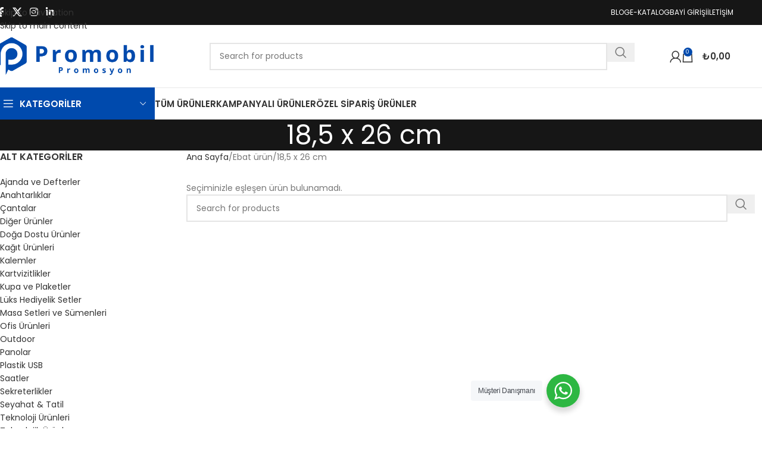

--- FILE ---
content_type: text/html; charset=UTF-8
request_url: https://www.promobil.com.tr/ie-nt-ebat/185-x-26-cm/
body_size: 32994
content:
<!DOCTYPE html>
<html lang="tr">
<head>
<meta charset="UTF-8">
<link rel="profile" href="https://gmpg.org/xfn/11">
<link rel="pingback" href="https://www.promobil.com.tr/xmlrpc.php">
<title>18,5 x 26 cm &#8211; Promobil</title>
<meta name='robots' content='max-image-preview:large' />
<link rel="prefetch" href="https://www.promobil.com.tr/wp-content/plugins/woo-min-max-quantity-step-control-single/assets/js/custom.js">
<link rel="prefetch" href="https://www.promobil.com.tr/wp-content/plugins/woo-min-max-quantity-step-control-single/assets/css/wcmmq-front.css">
<link rel='dns-prefetch' href='//www.googletagmanager.com' />
<link rel='dns-prefetch' href='//fonts.googleapis.com' />
<link rel="alternate" type="application/rss+xml" title="Promobil &raquo; akışı" href="https://www.promobil.com.tr/feed/" />
<link rel="alternate" type="application/rss+xml" title="Promobil &raquo; yorum akışı" href="https://www.promobil.com.tr/comments/feed/" />
<link rel="alternate" type="application/rss+xml" title="Promobil &raquo; 18,5 x 26 cm Ebat akışı" href="https://www.promobil.com.tr/ie-nt-ebat/185-x-26-cm/feed/" />
<style id='wp-img-auto-sizes-contain-inline-css' type='text/css'>
img:is([sizes=auto i],[sizes^="auto," i]){contain-intrinsic-size:3000px 1500px}
/*# sourceURL=wp-img-auto-sizes-contain-inline-css */
</style>
<!-- <link rel='stylesheet' id='sina-header-footer-css' href='https://www.promobil.com.tr/wp-content/plugins/sina-extension-for-elementor/assets/css/sina-header-footer.min.css?ver=3.7.3' type='text/css' media='all' /> -->
<!-- <link rel='stylesheet' id='wp-block-library-css' href='https://www.promobil.com.tr/wp-includes/css/dist/block-library/style.min.css?ver=6.9' type='text/css' media='all' /> -->
<!-- <link rel='stylesheet' id='nta-css-popup-css' href='https://www.promobil.com.tr/wp-content/plugins/wp-whatsapp/assets/dist/css/style.css?ver=6.9' type='text/css' media='all' /> -->
<link rel="stylesheet" type="text/css" href="//www.promobil.com.tr/wp-content/cache/wpfc-minified/g558tj7h/c7103.css" media="all"/>
<style id='global-styles-inline-css' type='text/css'>
:root{--wp--preset--aspect-ratio--square: 1;--wp--preset--aspect-ratio--4-3: 4/3;--wp--preset--aspect-ratio--3-4: 3/4;--wp--preset--aspect-ratio--3-2: 3/2;--wp--preset--aspect-ratio--2-3: 2/3;--wp--preset--aspect-ratio--16-9: 16/9;--wp--preset--aspect-ratio--9-16: 9/16;--wp--preset--color--black: #000000;--wp--preset--color--cyan-bluish-gray: #abb8c3;--wp--preset--color--white: #ffffff;--wp--preset--color--pale-pink: #f78da7;--wp--preset--color--vivid-red: #cf2e2e;--wp--preset--color--luminous-vivid-orange: #ff6900;--wp--preset--color--luminous-vivid-amber: #fcb900;--wp--preset--color--light-green-cyan: #7bdcb5;--wp--preset--color--vivid-green-cyan: #00d084;--wp--preset--color--pale-cyan-blue: #8ed1fc;--wp--preset--color--vivid-cyan-blue: #0693e3;--wp--preset--color--vivid-purple: #9b51e0;--wp--preset--gradient--vivid-cyan-blue-to-vivid-purple: linear-gradient(135deg,rgb(6,147,227) 0%,rgb(155,81,224) 100%);--wp--preset--gradient--light-green-cyan-to-vivid-green-cyan: linear-gradient(135deg,rgb(122,220,180) 0%,rgb(0,208,130) 100%);--wp--preset--gradient--luminous-vivid-amber-to-luminous-vivid-orange: linear-gradient(135deg,rgb(252,185,0) 0%,rgb(255,105,0) 100%);--wp--preset--gradient--luminous-vivid-orange-to-vivid-red: linear-gradient(135deg,rgb(255,105,0) 0%,rgb(207,46,46) 100%);--wp--preset--gradient--very-light-gray-to-cyan-bluish-gray: linear-gradient(135deg,rgb(238,238,238) 0%,rgb(169,184,195) 100%);--wp--preset--gradient--cool-to-warm-spectrum: linear-gradient(135deg,rgb(74,234,220) 0%,rgb(151,120,209) 20%,rgb(207,42,186) 40%,rgb(238,44,130) 60%,rgb(251,105,98) 80%,rgb(254,248,76) 100%);--wp--preset--gradient--blush-light-purple: linear-gradient(135deg,rgb(255,206,236) 0%,rgb(152,150,240) 100%);--wp--preset--gradient--blush-bordeaux: linear-gradient(135deg,rgb(254,205,165) 0%,rgb(254,45,45) 50%,rgb(107,0,62) 100%);--wp--preset--gradient--luminous-dusk: linear-gradient(135deg,rgb(255,203,112) 0%,rgb(199,81,192) 50%,rgb(65,88,208) 100%);--wp--preset--gradient--pale-ocean: linear-gradient(135deg,rgb(255,245,203) 0%,rgb(182,227,212) 50%,rgb(51,167,181) 100%);--wp--preset--gradient--electric-grass: linear-gradient(135deg,rgb(202,248,128) 0%,rgb(113,206,126) 100%);--wp--preset--gradient--midnight: linear-gradient(135deg,rgb(2,3,129) 0%,rgb(40,116,252) 100%);--wp--preset--font-size--small: 13px;--wp--preset--font-size--medium: 20px;--wp--preset--font-size--large: 36px;--wp--preset--font-size--x-large: 42px;--wp--preset--spacing--20: 0.44rem;--wp--preset--spacing--30: 0.67rem;--wp--preset--spacing--40: 1rem;--wp--preset--spacing--50: 1.5rem;--wp--preset--spacing--60: 2.25rem;--wp--preset--spacing--70: 3.38rem;--wp--preset--spacing--80: 5.06rem;--wp--preset--shadow--natural: 6px 6px 9px rgba(0, 0, 0, 0.2);--wp--preset--shadow--deep: 12px 12px 50px rgba(0, 0, 0, 0.4);--wp--preset--shadow--sharp: 6px 6px 0px rgba(0, 0, 0, 0.2);--wp--preset--shadow--outlined: 6px 6px 0px -3px rgb(255, 255, 255), 6px 6px rgb(0, 0, 0);--wp--preset--shadow--crisp: 6px 6px 0px rgb(0, 0, 0);}:where(body) { margin: 0; }.wp-site-blocks > .alignleft { float: left; margin-right: 2em; }.wp-site-blocks > .alignright { float: right; margin-left: 2em; }.wp-site-blocks > .aligncenter { justify-content: center; margin-left: auto; margin-right: auto; }:where(.is-layout-flex){gap: 0.5em;}:where(.is-layout-grid){gap: 0.5em;}.is-layout-flow > .alignleft{float: left;margin-inline-start: 0;margin-inline-end: 2em;}.is-layout-flow > .alignright{float: right;margin-inline-start: 2em;margin-inline-end: 0;}.is-layout-flow > .aligncenter{margin-left: auto !important;margin-right: auto !important;}.is-layout-constrained > .alignleft{float: left;margin-inline-start: 0;margin-inline-end: 2em;}.is-layout-constrained > .alignright{float: right;margin-inline-start: 2em;margin-inline-end: 0;}.is-layout-constrained > .aligncenter{margin-left: auto !important;margin-right: auto !important;}.is-layout-constrained > :where(:not(.alignleft):not(.alignright):not(.alignfull)){margin-left: auto !important;margin-right: auto !important;}body .is-layout-flex{display: flex;}.is-layout-flex{flex-wrap: wrap;align-items: center;}.is-layout-flex > :is(*, div){margin: 0;}body .is-layout-grid{display: grid;}.is-layout-grid > :is(*, div){margin: 0;}body{padding-top: 0px;padding-right: 0px;padding-bottom: 0px;padding-left: 0px;}a:where(:not(.wp-element-button)){text-decoration: none;}:root :where(.wp-element-button, .wp-block-button__link){background-color: #32373c;border-width: 0;color: #fff;font-family: inherit;font-size: inherit;font-style: inherit;font-weight: inherit;letter-spacing: inherit;line-height: inherit;padding-top: calc(0.667em + 2px);padding-right: calc(1.333em + 2px);padding-bottom: calc(0.667em + 2px);padding-left: calc(1.333em + 2px);text-decoration: none;text-transform: inherit;}.has-black-color{color: var(--wp--preset--color--black) !important;}.has-cyan-bluish-gray-color{color: var(--wp--preset--color--cyan-bluish-gray) !important;}.has-white-color{color: var(--wp--preset--color--white) !important;}.has-pale-pink-color{color: var(--wp--preset--color--pale-pink) !important;}.has-vivid-red-color{color: var(--wp--preset--color--vivid-red) !important;}.has-luminous-vivid-orange-color{color: var(--wp--preset--color--luminous-vivid-orange) !important;}.has-luminous-vivid-amber-color{color: var(--wp--preset--color--luminous-vivid-amber) !important;}.has-light-green-cyan-color{color: var(--wp--preset--color--light-green-cyan) !important;}.has-vivid-green-cyan-color{color: var(--wp--preset--color--vivid-green-cyan) !important;}.has-pale-cyan-blue-color{color: var(--wp--preset--color--pale-cyan-blue) !important;}.has-vivid-cyan-blue-color{color: var(--wp--preset--color--vivid-cyan-blue) !important;}.has-vivid-purple-color{color: var(--wp--preset--color--vivid-purple) !important;}.has-black-background-color{background-color: var(--wp--preset--color--black) !important;}.has-cyan-bluish-gray-background-color{background-color: var(--wp--preset--color--cyan-bluish-gray) !important;}.has-white-background-color{background-color: var(--wp--preset--color--white) !important;}.has-pale-pink-background-color{background-color: var(--wp--preset--color--pale-pink) !important;}.has-vivid-red-background-color{background-color: var(--wp--preset--color--vivid-red) !important;}.has-luminous-vivid-orange-background-color{background-color: var(--wp--preset--color--luminous-vivid-orange) !important;}.has-luminous-vivid-amber-background-color{background-color: var(--wp--preset--color--luminous-vivid-amber) !important;}.has-light-green-cyan-background-color{background-color: var(--wp--preset--color--light-green-cyan) !important;}.has-vivid-green-cyan-background-color{background-color: var(--wp--preset--color--vivid-green-cyan) !important;}.has-pale-cyan-blue-background-color{background-color: var(--wp--preset--color--pale-cyan-blue) !important;}.has-vivid-cyan-blue-background-color{background-color: var(--wp--preset--color--vivid-cyan-blue) !important;}.has-vivid-purple-background-color{background-color: var(--wp--preset--color--vivid-purple) !important;}.has-black-border-color{border-color: var(--wp--preset--color--black) !important;}.has-cyan-bluish-gray-border-color{border-color: var(--wp--preset--color--cyan-bluish-gray) !important;}.has-white-border-color{border-color: var(--wp--preset--color--white) !important;}.has-pale-pink-border-color{border-color: var(--wp--preset--color--pale-pink) !important;}.has-vivid-red-border-color{border-color: var(--wp--preset--color--vivid-red) !important;}.has-luminous-vivid-orange-border-color{border-color: var(--wp--preset--color--luminous-vivid-orange) !important;}.has-luminous-vivid-amber-border-color{border-color: var(--wp--preset--color--luminous-vivid-amber) !important;}.has-light-green-cyan-border-color{border-color: var(--wp--preset--color--light-green-cyan) !important;}.has-vivid-green-cyan-border-color{border-color: var(--wp--preset--color--vivid-green-cyan) !important;}.has-pale-cyan-blue-border-color{border-color: var(--wp--preset--color--pale-cyan-blue) !important;}.has-vivid-cyan-blue-border-color{border-color: var(--wp--preset--color--vivid-cyan-blue) !important;}.has-vivid-purple-border-color{border-color: var(--wp--preset--color--vivid-purple) !important;}.has-vivid-cyan-blue-to-vivid-purple-gradient-background{background: var(--wp--preset--gradient--vivid-cyan-blue-to-vivid-purple) !important;}.has-light-green-cyan-to-vivid-green-cyan-gradient-background{background: var(--wp--preset--gradient--light-green-cyan-to-vivid-green-cyan) !important;}.has-luminous-vivid-amber-to-luminous-vivid-orange-gradient-background{background: var(--wp--preset--gradient--luminous-vivid-amber-to-luminous-vivid-orange) !important;}.has-luminous-vivid-orange-to-vivid-red-gradient-background{background: var(--wp--preset--gradient--luminous-vivid-orange-to-vivid-red) !important;}.has-very-light-gray-to-cyan-bluish-gray-gradient-background{background: var(--wp--preset--gradient--very-light-gray-to-cyan-bluish-gray) !important;}.has-cool-to-warm-spectrum-gradient-background{background: var(--wp--preset--gradient--cool-to-warm-spectrum) !important;}.has-blush-light-purple-gradient-background{background: var(--wp--preset--gradient--blush-light-purple) !important;}.has-blush-bordeaux-gradient-background{background: var(--wp--preset--gradient--blush-bordeaux) !important;}.has-luminous-dusk-gradient-background{background: var(--wp--preset--gradient--luminous-dusk) !important;}.has-pale-ocean-gradient-background{background: var(--wp--preset--gradient--pale-ocean) !important;}.has-electric-grass-gradient-background{background: var(--wp--preset--gradient--electric-grass) !important;}.has-midnight-gradient-background{background: var(--wp--preset--gradient--midnight) !important;}.has-small-font-size{font-size: var(--wp--preset--font-size--small) !important;}.has-medium-font-size{font-size: var(--wp--preset--font-size--medium) !important;}.has-large-font-size{font-size: var(--wp--preset--font-size--large) !important;}.has-x-large-font-size{font-size: var(--wp--preset--font-size--x-large) !important;}
:where(.wp-block-post-template.is-layout-flex){gap: 1.25em;}:where(.wp-block-post-template.is-layout-grid){gap: 1.25em;}
:where(.wp-block-term-template.is-layout-flex){gap: 1.25em;}:where(.wp-block-term-template.is-layout-grid){gap: 1.25em;}
:where(.wp-block-columns.is-layout-flex){gap: 2em;}:where(.wp-block-columns.is-layout-grid){gap: 2em;}
:root :where(.wp-block-pullquote){font-size: 1.5em;line-height: 1.6;}
/*# sourceURL=global-styles-inline-css */
</style>
<!-- <link rel='stylesheet' id='pewc-dropzone-basic-css' href='https://www.promobil.com.tr/wp-content/plugins/product-extras-for-woocommerce/assets/css/basic.min.css?ver=3.14.0' type='text/css' media='all' /> -->
<!-- <link rel='stylesheet' id='pewc-dropzone-css' href='https://www.promobil.com.tr/wp-content/plugins/product-extras-for-woocommerce/assets/css/dropzone.min.css?ver=3.14.0' type='text/css' media='all' /> -->
<!-- <link rel='stylesheet' id='dashicons-css' href='https://www.promobil.com.tr/wp-includes/css/dashicons.min.css?ver=6.9' type='text/css' media='all' /> -->
<!-- <link rel='stylesheet' id='pewc-style-css' href='https://www.promobil.com.tr/wp-content/plugins/product-extras-for-woocommerce/assets/css/style.css?ver=3.14.0' type='text/css' media='all' /> -->
<link rel="stylesheet" type="text/css" href="//www.promobil.com.tr/wp-content/cache/wpfc-minified/2f7pulic/c7103.css" media="all"/>
<style id='pewc-style-inline-css' type='text/css'>
ul.pewc-product-extra-groups label {
font-weight: normal !important
}
.pewc-preset-style .child-product-wrapper {
-webkit-justify-content: space-around;
justify-content: space-around
}
.pewc-item-field-wrapper label {
cursor: pointer
}
.pewc-preset-style .pewc-radio-images-wrapper,
.pewc-preset-style .pewc-checkboxes-images-wrapper {
-webkit-justify-content: space-between;
justify-content: space-between
}
.pewc-preset-style .pewc-radio-list-wrapper .pewc-radio-wrapper,
.pewc-preset-style .pewc-checkboxes-list-wrapper .pewc-checkbox-wrapper {
position: relative;
}
.pewc-preset-style .pewc-item-products input[type=number].pewc-child-quantity-field.pewc-independent-quantity-field {
margin-top: 0
}
.pewc-preset-style input[type=number].pewc-child-quantity-field {
margin-left: 0
}
.pewc-product-extra-groups .dd-options li {
margin-bottom: 0
}
.pewc-product-extra-groups .dd-options li a,
.pewc-product-extra-groups .dd-selected {
padding: 1em
}
.pewc-product-extra-groups .dd-pointer {
right: 1em
}
.pewc-product-extra-groups .dd-pointer:after {
content: "";
width: 0.8em;
height: 0.5em;
background-color: var(--select-arrow);
clip-path: polygon(100% 0%, 0 0%, 50% 100%);
}
p.pewc-description {
margin-top: 1em
}
.pewc-style-shadow .pewc-item {
padding: 2em;
margin-bottom: 3em;
box-shadow: 0px 23px 56px #f1f1f1;
background: transparent;
border: 2px solid #f7f7f7;
border-radius: 0.5em;
transition: 0.3s box-shadow
}
.pewc-style-shadow .pewc-groups-standard .pewc-item {
width: 95%;
}
.pewc-preset-style .pewc-checkbox-form-label,
.pewc-preset-style .pewc-radio-form-label,
.pewc-preset-style .pewc-item-field-wrapper,
.pewc-preset-style .pewc-item-checkbox label {
display: block;
position: relative;
margin-bottom: 12px;
cursor: pointer;
-webkit-user-select: none;
-moz-user-select: none;
-ms-user-select: none;
user-select: none;
}
.pewc-preset-style .pewc-checkbox-form-label label,
.pewc-preset-style .pewc-radio-form-label label,
.pewc-preset-style .pewc-option-list .pewc-item-field-wrapper label,
.pewc-preset-style .pewc-checkboxes-list-desc-wrapper,
.pewc-preset-style .pewc-radio-list-desc-wrapper,
.pewc-preset-style .pewc-option-list td label {
padding-left: 35px;
}
.pewc-preset-style label.pewc-field-label {
padding-left: 0
}
.pewc-preset-style .pewc-checkbox-form-label input,
.pewc-preset-style .pewc-radio-form-label input,
.pewc-preset-style .pewc-item-field-wrapper input[type="checkbox"],
.pewc-preset-style .pewc-item-field-wrapper input[type="radio"],
.pewc-preset-style input[type="checkbox"].pewc-form-field,
.pewc-preset-style input[type="checkbox"].pewc-checkbox-form-field,
.pewc-preset-style input[type="radio"].pewc-radio-form-field {
position: absolute;
opacity: 0;
cursor: pointer;
height: 0;
width: 0;
}
.pewc-preset-style .pewc-checkbox-form-label span.pewc-theme-element,
.pewc-preset-style .pewc-radio-form-label span.pewc-theme-element,
.pewc-preset-style .pewc-item-field-wrapper span.pewc-theme-element,
.pewc-preset-style .pewc-item-checkbox span.pewc-theme-element,
.pewc-preset-style .pewc-checkbox-wrapper span.pewc-theme-element,
.pewc-preset-style .pewc-radio-wrapper span.pewc-theme-element {
content: "";
position: absolute;
top: 0;
left: 0;
height: 25px;
width: 25px;
background: #eee;
cursor: pointer
}
.pewc-style-colour .pewc-checkbox-form-label span.pewc-theme-element,
.pewc-style-colour .pewc-radio-form-label span.pewc-theme-element,
.pewc-style-colour .pewc-item-field-wrapper span.pewc-theme-element,
.pewc-style-colour .pewc-item-checkbox span.pewc-theme-element,
.pewc-style-colour .pewc-checkbox-wrapper span.pewc-theme-element,
.pewc-style-colour .pewc-radio-wrapper span.pewc-theme-element {
background: rgba( 0,74,173, 0.2 );
}
.pewc-preset-style .pewc-item-field-wrapper .pewc-checkboxes-list-wrapper span.pewc-theme-element,
.pewc-preset-style .pewc-item-field-wrapper .pewc-radio-list-wrapper span.pewc-theme-element,
.pewc-style-colour .pewc-checkbox-wrapper span.pewc-theme-element {
top: 50%;
transform: translateY( -50% )
}
.pewc-preset-style .pewc-radio-form-label span.pewc-theme-element,
.pewc-preset-style .pewc-radio-list-label-wrapper span.pewc-theme-element,
.pewc-preset-style .pewc-radio-wrapper span.pewc-theme-element {
border-radius: 50%
}
.pewc-preset-style .pewc-checkbox-form-label span.pewc-theme-element:hover,
.pewc-preset-style .pewc-radio-form-label span.pewc-theme-element:hover,
.pewc-preset-style .pewc-item-field-wrapper span.pewc-theme-element:hover,
.pewc-preset-style .pewc-item-checkbox span.pewc-theme-element:hover,
.pewc-style-colour .pewc-checkbox-wrapper span.pewc-theme-element:hover,
.pewc-style-colour .pewc-radio-wrapper span.pewc-theme-element:hover {
background: #ddd;
transition: background 0.2s;
}
.pewc-style-colour .pewc-checkbox-form-label span.pewc-theme-element:hover,
.pewc-style-colour .pewc-radio-form-label span.pewc-theme-element:hover,
.pewc-style-colour .pewc-item-field-wrapper span.pewc-theme-element:hover,
.pewc-style-colour .pewc-item-checkbox span.pewc-theme-element:hover,
.pewc-style-colour .pewc-checkbox-wrapper span.pewc-theme-element:hover,
.pewc-style-colour .pewc-radio-wrapper span.pewc-theme-element:hover {
background: rgba( 0,74,173, 0.4 );
}
.pewc-preset-style .pewc-checkbox-form-label input:checked ~ span.pewc-theme-element,
.pewc-preset-style .pewc-radio-form-label input:checked ~ span.pewc-theme-element,
.pewc-preset-style .pewc-item-field-wrapper input:checked ~ span.pewc-theme-element,
.pewc-preset-style .pewc-item-checkbox input:checked ~ span.pewc-theme-element,
.pewc-preset-style .pewc-checkbox-wrapper input:checked ~ span.pewc-theme-element,
.pewc-preset-style .pewc-radio-wrapper input:checked ~ span.pewc-theme-element {
background: #004aad;
}
.pewc-preset-style span.pewc-theme-element:after {
content: "";
position: absolute;
display: none;
}
.pewc-preset-style .pewc-checkbox-form-label input:checked ~ span.pewc-theme-element:after,
.pewc-preset-style .pewc-radio-form-label input:checked ~ span.pewc-theme-element:after,
.pewc-preset-style .pewc-item-field-wrapper input:checked ~ span.pewc-theme-element:after,
.pewc-preset-style .pewc-item-checkbox input:checked ~ span.pewc-theme-element:after,
.pewc-preset-style .pewc-checkbox-wrapper input:checked ~ span.pewc-theme-element:after,
.pewc-preset-style .pewc-radio-wrapper input:checked ~ span.pewc-theme-element:after {
display: block;
}
.pewc-preset-style .pewc-checkbox-form-label span.pewc-theme-element:after,
.pewc-preset-style .pewc-item-field-wrapper span.pewc-theme-element:after,
.pewc-preset-style .pewc-item-checkbox span.pewc-theme-element:after,
.pewc-preset-style .pewc-checkbox-wrapper span.pewc-theme-element:after,
.pewc-preset-style .pewc-radio-wrapper span.pewc-theme-element:after {
left: 9px;
top: 5px;
width: 5px;
height: 10px;
border: solid white;
border-width: 0 3px 3px 0;
-webkit-transform: rotate(45deg);
-ms-transform: rotate(45deg);
transform: rotate(45deg);
}
.pewc-preset-style .pewc-radio-form-label span.pewc-theme-element:after,
.pewc-preset-style .pewc-radio-list-label-wrapper span.pewc-theme-element:after {
top: 7px;
left: 7px;
width: 8px;
height: 8px;
border-radius: 50%;
background: white;
}
.pewc-preset-style .pewc-radio-image-wrapper,
.pewc-preset-style .pewc-checkbox-image-wrapper {
border: 2px solid #eee;
padding: 0.5em;
}
.pewc-preset-style .pewc-radio-image-wrapper.checked,
.pewc-preset-style .pewc-radio-image-wrapper:not(.pewc-checkbox-disabled):hover,
.pewc-preset-style .pewc-checkbox-image-wrapper.checked,
.pewc-preset-style .child-product-wrapper:not(.pewc-column-wrapper) .pewc-checkbox-image-wrapper:not(.pewc-checkbox-disabled):hover {
border: 2px solid #004aad
}
.pewc-preset-style .pewc-radio-image-wrapper label input:checked + img,
.pewc-preset-style .pewc-checkbox-image-wrapper label input:checked + img {
border: 0
}
.pewc-preset-style .pewc-item-image_swatch .pewc-checkboxes-images-wrapper .pewc-checkbox-image-wrapper,
.pewc-preset-style ul.pewc-product-extra-groups .pewc-item-image_swatch.pewc-item label,
.pewc-preset-style .pewc-item-products .child-product-wrapper:not(.pewc-column-wrapper) .pewc-checkbox-image-wrapper,
.pewc-preset-style .pewc-item-products .child-product-wrapper .pewc-radio-image-wrapper,
.pewc-preset-style ul.pewc-product-extra-groups .pewc-item-products.pewc-item label {
display: -webkit-flex !important;
display: flex !important;
-webkit-flex-direction: column;
flex-direction: column;
}
.pewc-preset-style .pewc-checkbox-desc-wrapper,
.pewc-preset-style .pewc-radio-desc-wrapper {
margin-top: auto;
}
.pewc-preset-style .products-quantities-independent:not(.pewc-column-wrapper) .pewc-checkbox-desc-wrapper,
.pewc-preset-style .products-quantities-independent:not(.pewc-column-wrapper) .pewc-radio-desc-wrapper {
display: grid;
grid-template-columns: 80px 1fr;
-webkit-align-items: center;
align-items: center
}
.pewc-preset-style .pewc-text-swatch .pewc-checkbox-form-label:hover,
.pewc-preset-style .pewc-text-swatch .pewc-radio-form-label:hover {
border-color: #004aad;
}
.pewc-preset-style .pewc-text-swatch .pewc-checkbox-form-label.active-swatch,
.pewc-preset-style .pewc-text-swatch .pewc-radio-form-label.active-swatch {
border-color: #004aad;
background: #004aad;
color: #fff;
}
.pewc-preset-style .wp-color-result-text {
background-color: #f1f1f1;
padding: 0.5em 1em;
}
.pewc-preset-style .pewc-item-field-wrapper .wp-color-result {
padding-left: 3em !important;
font-size: inherit !important;
}
.pewc-preset-style .pewc-item input[type=number],
.pewc-preset-style .pewc-item input[type=text],
.pewc-preset-style .pewc-item textarea {
padding: 0.5em 1em;
background-color: #f7f7f7;
outline: 0;
border: 0;
-webkit-appearance: none;
box-sizing: border-box;
font-weight: normal;
box-shadow: none;
}
.pewc-style-simple .pewc-item input[type=number],
.pewc-style-simple .pewc-item input[type=text],
.pewc-style-simple .pewc-item textarea {
background: none;
border: 1px solid #ccc
}
.pewc-style-colour .pewc-item input[type=number],
.pewc-style-colour .pewc-item input[type=text],
.pewc-style-colour .pewc-item textarea {
background: rgba( 0,74,173, 0.1 );
}
.pewc-preset-style input[type=number]:focus,
.pewc-preset-style input[type=text]:focus,
.pewc-preset-style textarea:focus {
border: 1px solid rgba( 0,74,173, 0.2 );
}
.pewc-style-colour .dropzone {
border-color: #004aad;
background: rgba( 0,74,173, 0.1 )
}
.pewc-select-wrapper select {
background-color: transparent;
border: none;
padding: 0 1em 0 0;
margin: 0;
width: 100%;
font-family: inherit;
font-size: inherit;
cursor: inherit;
line-height: inherit;
outline: none
}
.pewc-select-wrapper {
width: 100%;
border: 2px solid #eee;
border-radius: 0;
padding: 0.75em 0.75em;
cursor: pointer;
line-height: 1.1;
background-color: #fff
}
.pewc-preset-style .select2-container--default .select2-selection--single {
border: 2px solid #eee;
border-radius: 0;
}
.pewc-preset-style .select2-container .select2-selection--single {
height: auto;
padding: 0.5em;
}
.pewc-preset-style .select2-container--default .select2-selection--single .select2-selection__arrow {
top: 50%;
transform: translateY(-50%);
}
.pewc-preset-style .dd-select {
border: 2px solid #eee;
background: white !important
}
.pewc-style-rounded .pewc-item-field-wrapper span.pewc-theme-element {
border-radius: 0.5em
}
.pewc-preset-style.pewc-style-rounded .pewc-radio-form-label span.pewc-theme-element,
.pewc-preset-style.pewc-style-rounded .pewc-radio-list-label-wrapper span.pewc-theme-element {
border-radius: 50%
}
.pewc-style-rounded input[type=number],
.pewc-style-rounded input[type=text],
.pewc-style-rounded textarea,
.pewc-style-rounded .pewc-radio-image-wrapper,
.pewc-style-rounded .pewc-checkbox-image-wrapper,
.pewc-style-rounded .pewc-select-wrapper,
.pewc-style-rounded .dd-select,
.pewc-style-rounded .dd-options,
.pewc-style-rounded .dropzone {
border-radius: 1em
}
.pewc-preset-style .pewc-groups-tabs .pewc-group-wrap {
background: none;
padding: 2em;
border: 1px solid #eee
}
.pewc-style-colour .pewc-groups-tabs .pewc-group-wrap {
border: 1px solid rgba( 0,74,173, 0.1 );
}
.pewc-style-rounded .pewc-groups-tabs .pewc-group-wrap {
border-radius: 1em;
border-top-left-radius: 0
}
.pewc-preset-style .pewc-tabs-wrapper .pewc-tab {
background: #f1f1f1;
border: 1px solid #f1f1f1;
border-bottom: 1px solid #fff;
margin-bottom: -1px;
transition: 0.3s background
}
.pewc-style-rounded .pewc-tabs-wrapper .pewc-tab {
border-top-right-radius: 0.5em;
border-top-left-radius: 0.5em;
}
.pewc-preset-style .pewc-tabs-wrapper .pewc-tab:hover {
background: #ddd;
}
.pewc-style-colour .pewc-tabs-wrapper .pewc-tab {
background: rgba( 0,74,173, 0.1 );
border: 1px solid rgba( 0,74,173, 0.1 );
border-bottom: 0;
}
.pewc-style-colour .pewc-tabs-wrapper .pewc-tab:hover {
background: rgba( 0,74,173, 0.2 );
}
.pewc-preset-style .pewc-tabs-wrapper .pewc-tab.active-tab,
.pewc-style-colour .pewc-tabs-wrapper .pewc-tab.active-tab {
background: #fff;
border-bottom-color: #fff
}
.pewc-preset-style .pewc-groups-accordion .pewc-group-wrap.group-active .pewc-group-content-wrapper {
padding: 2em 0;
background: none
}
.pewc-preset-style .pewc-groups-accordion .pewc-group-wrap h3 {
background: #eee;
}
.pewc-style-colour .pewc-groups-accordion .pewc-group-wrap h3 {
background: rgba( 0,74,173, 0.1 );
}
.pewc-style-colour .pewc-steps-wrapper .pewc-tab,
.pewc-style-colour .pewc-groups-accordion .pewc-group-wrap h3 {
background: rgba( 0,74,173, 0.1 );
}
.pewc-style-colour .pewc-steps-wrapper .pewc-tab:after,
.pewc-style-colour .pewc-groups-accordion .pewc-group-wrap h3 {
border-left-color: rgba( 0,74,173, 0.1 );
}
.pewc-style-colour .pewc-steps-wrapper .pewc-tab.active-tab,
.pewc-style-colour .pewc-groups-accordion .pewc-group-wrap.group-active h3 {
background: rgba( 0,74,173, 0.2 );
}
.pewc-style-colour .pewc-steps-wrapper .pewc-tab.active-tab:after,
.pewc-style-colour .pewc-groups-accordion .pewc-group-wrap.group-active h3 {
border-left-color: rgba( 0,74,173, 0.2 );
}
/* Add-Ons Ultimate character counter */
.pewc-text-counter-container {float:right; margin-top: 1em;}
.pewc-text-counter-container .pewc-current-count.error { color:#ff0000; }
/*# sourceURL=pewc-style-inline-css */
</style>
<!-- <link rel='stylesheet' id='pewc-js-validation-css' href='https://www.promobil.com.tr/wp-content/plugins/product-extras-for-woocommerce/assets/css/js-validation.css?ver=3.14.0' type='text/css' media='all' /> -->
<!-- <link rel='stylesheet' id='select2-css' href='https://www.promobil.com.tr/wp-content/plugins/woocommerce/assets/css/select2.css?ver=10.4.3' type='text/css' media='all' /> -->
<link rel="stylesheet" type="text/css" href="//www.promobil.com.tr/wp-content/cache/wpfc-minified/dsxvmscg/c7103.css" media="all"/>
<style id='woocommerce-inline-inline-css' type='text/css'>
.woocommerce form .form-row .required { visibility: visible; }
/*# sourceURL=woocommerce-inline-inline-css */
</style>
<!-- <link rel='stylesheet' id='fontawesome-css-6-css' href='https://www.promobil.com.tr/wp-content/plugins/wp-font-awesome/font-awesome/css/fontawesome-all.min.css?ver=1.8.0' type='text/css' media='all' /> -->
<!-- <link rel='stylesheet' id='fontawesome-css-4-css' href='https://www.promobil.com.tr/wp-content/plugins/wp-font-awesome/font-awesome/css/v4-shims.min.css?ver=1.8.0' type='text/css' media='all' /> -->
<!-- <link rel='stylesheet' id='woo-variation-gallery-slider-css' href='https://www.promobil.com.tr/wp-content/plugins/woo-variation-gallery/assets/css/slick.min.css?ver=1.8.1' type='text/css' media='all' /> -->
<!-- <link rel='stylesheet' id='woo-variation-gallery-css' href='https://www.promobil.com.tr/wp-content/plugins/woo-variation-gallery/assets/css/frontend.min.css?ver=1689774282' type='text/css' media='all' /> -->
<link rel="stylesheet" type="text/css" href="//www.promobil.com.tr/wp-content/cache/wpfc-minified/7z8b121p/c7103.css" media="all"/>
<style id='woo-variation-gallery-inline-css' type='text/css'>
:root {--wvg-thumbnail-item: 4;--wvg-thumbnail-item-gap: 0px;--wvg-single-image-size: 700px;--wvg-gallery-width: 97%;--wvg-gallery-margin: 30px;}/* Default Width */.woo-variation-product-gallery {max-width: 97% !important;width: 100%;}/* Medium Devices, Desktops *//* Small Devices, Tablets */@media only screen and (max-width: 768px) {.woo-variation-product-gallery {width: 720px;max-width: 100% !important;}}/* Extra Small Devices, Phones */@media only screen and (max-width: 480px) {.woo-variation-product-gallery {width: 320px;max-width: 100% !important;}}
/*# sourceURL=woo-variation-gallery-inline-css */
</style>
<!-- <link rel='stylesheet' id='wcmmq-front-style-css' href='https://www.promobil.com.tr/wp-content/plugins/woo-min-max-quantity-step-control-single/assets/css/wcmmq-front.css?ver=8.0.1.0.1769680353' type='text/css' media='all' /> -->
<!-- <link rel='stylesheet' id='elementor-frontend-css' href='https://www.promobil.com.tr/wp-content/plugins/elementor/assets/css/frontend.min.css?ver=3.34.3' type='text/css' media='all' /> -->
<link rel="stylesheet" type="text/css" href="//www.promobil.com.tr/wp-content/cache/wpfc-minified/kl34f24l/c74qp.css" media="all"/>
<link rel='stylesheet' id='elementor-post-5-css' href='https://www.promobil.com.tr/wp-content/uploads/elementor/css/post-5.css?ver=1769867289' type='text/css' media='all' />
<!-- <link rel='stylesheet' id='wd-style-base-css' href='https://www.promobil.com.tr/wp-content/themes/woodmart/css/parts/base.min.css?ver=8.3.9' type='text/css' media='all' /> -->
<!-- <link rel='stylesheet' id='wd-helpers-wpb-elem-css' href='https://www.promobil.com.tr/wp-content/themes/woodmart/css/parts/helpers-wpb-elem.min.css?ver=8.3.9' type='text/css' media='all' /> -->
<!-- <link rel='stylesheet' id='wd-revolution-slider-css' href='https://www.promobil.com.tr/wp-content/themes/woodmart/css/parts/int-rev-slider.min.css?ver=8.3.9' type='text/css' media='all' /> -->
<!-- <link rel='stylesheet' id='wd-elementor-base-css' href='https://www.promobil.com.tr/wp-content/themes/woodmart/css/parts/int-elem-base.min.css?ver=8.3.9' type='text/css' media='all' /> -->
<!-- <link rel='stylesheet' id='wd-woocommerce-base-css' href='https://www.promobil.com.tr/wp-content/themes/woodmart/css/parts/woocommerce-base.min.css?ver=8.3.9' type='text/css' media='all' /> -->
<!-- <link rel='stylesheet' id='wd-mod-star-rating-css' href='https://www.promobil.com.tr/wp-content/themes/woodmart/css/parts/mod-star-rating.min.css?ver=8.3.9' type='text/css' media='all' /> -->
<!-- <link rel='stylesheet' id='wd-woocommerce-block-notices-css' href='https://www.promobil.com.tr/wp-content/themes/woodmart/css/parts/woo-mod-block-notices.min.css?ver=8.3.9' type='text/css' media='all' /> -->
<!-- <link rel='stylesheet' id='wd-widget-active-filters-css' href='https://www.promobil.com.tr/wp-content/themes/woodmart/css/parts/woo-widget-active-filters.min.css?ver=8.3.9' type='text/css' media='all' /> -->
<!-- <link rel='stylesheet' id='wd-woo-shop-predefined-css' href='https://www.promobil.com.tr/wp-content/themes/woodmart/css/parts/woo-shop-predefined.min.css?ver=8.3.9' type='text/css' media='all' /> -->
<!-- <link rel='stylesheet' id='wd-woo-shop-el-products-per-page-css' href='https://www.promobil.com.tr/wp-content/themes/woodmart/css/parts/woo-shop-el-products-per-page.min.css?ver=8.3.9' type='text/css' media='all' /> -->
<!-- <link rel='stylesheet' id='wd-woo-shop-page-title-css' href='https://www.promobil.com.tr/wp-content/themes/woodmart/css/parts/woo-shop-page-title.min.css?ver=8.3.9' type='text/css' media='all' /> -->
<!-- <link rel='stylesheet' id='wd-woo-mod-shop-loop-head-css' href='https://www.promobil.com.tr/wp-content/themes/woodmart/css/parts/woo-mod-shop-loop-head.min.css?ver=8.3.9' type='text/css' media='all' /> -->
<!-- <link rel='stylesheet' id='wd-woo-shop-el-order-by-css' href='https://www.promobil.com.tr/wp-content/themes/woodmart/css/parts/woo-shop-el-order-by.min.css?ver=8.3.9' type='text/css' media='all' /> -->
<!-- <link rel='stylesheet' id='wd-wp-blocks-css' href='https://www.promobil.com.tr/wp-content/themes/woodmart/css/parts/wp-blocks.min.css?ver=8.3.9' type='text/css' media='all' /> -->
<link rel="stylesheet" type="text/css" href="//www.promobil.com.tr/wp-content/cache/wpfc-minified/mkrrmha7/c74qp.css" media="all"/>
<link rel='stylesheet' id='xts-google-fonts-css' href='https://fonts.googleapis.com/css?family=Poppins%3A400%2C600&#038;ver=8.3.9' type='text/css' media='all' />
<link rel='stylesheet' id='elementor-gf-roboto-css' href='https://fonts.googleapis.com/css?family=Roboto:100,100italic,200,200italic,300,300italic,400,400italic,500,500italic,600,600italic,700,700italic,800,800italic,900,900italic&#038;display=swap&#038;subset=latin-ext' type='text/css' media='all' />
<link rel='stylesheet' id='elementor-gf-robotoslab-css' href='https://fonts.googleapis.com/css?family=Roboto+Slab:100,100italic,200,200italic,300,300italic,400,400italic,500,500italic,600,600italic,700,700italic,800,800italic,900,900italic&#038;display=swap&#038;subset=latin-ext' type='text/css' media='all' />
<script type="text/template" id="tmpl-variation-template">
<div class="woocommerce-variation-description">{{{ data.variation.variation_description }}}</div>
<div class="woocommerce-variation-price">{{{ data.variation.price_html }}}</div>
<div class="woocommerce-variation-availability">{{{ data.variation.availability_html }}}</div>
</script>
<script type="text/template" id="tmpl-unavailable-variation-template">
<p role="alert">Maalesef, bu ürün mevcut değil. Lütfen farklı bir kombinasyon seçin.</p>
</script>
<script src='//www.promobil.com.tr/wp-content/cache/wpfc-minified/7yjwx339/c7103.js' type="text/javascript"></script>
<!-- <script type="text/javascript" src="https://www.promobil.com.tr/wp-includes/js/jquery/jquery.min.js?ver=3.7.1" id="jquery-core-js"></script> -->
<!-- <script type="text/javascript" src="https://www.promobil.com.tr/wp-includes/js/jquery/jquery-migrate.min.js?ver=3.4.1" id="jquery-migrate-js"></script> -->
<!-- <script type="text/javascript" src="https://www.promobil.com.tr/wp-content/plugins/woocommerce/assets/js/jquery-blockui/jquery.blockUI.min.js?ver=2.7.0-wc.10.4.3" id="wc-jquery-blockui-js" data-wp-strategy="defer"></script> -->
<!-- <script type="text/javascript" src="https://www.promobil.com.tr/wp-includes/js/jquery/ui/core.min.js?ver=1.13.3" id="jquery-ui-core-js"></script> -->
<!-- <script type="text/javascript" src="https://www.promobil.com.tr/wp-includes/js/jquery/ui/datepicker.min.js?ver=1.13.3" id="jquery-ui-datepicker-js"></script> -->
<script type="text/javascript" id="jquery-ui-datepicker-js-after">
/* <![CDATA[ */
jQuery(function(jQuery){jQuery.datepicker.setDefaults({"closeText":"Kapat","currentText":"Bug\u00fcn","monthNames":["Ocak","\u015eubat","Mart","Nisan","May\u0131s","Haziran","Temmuz","A\u011fustos","Eyl\u00fcl","Ekim","Kas\u0131m","Aral\u0131k"],"monthNamesShort":["Oca","\u015eub","Mar","Nis","May","Haz","Tem","A\u011fu","Eyl","Eki","Kas","Ara"],"nextText":"Sonraki","prevText":"\u00d6nceki","dayNames":["Pazar","Pazartesi","Sal\u0131","\u00c7ar\u015famba","Per\u015fembe","Cuma","Cumartesi"],"dayNamesShort":["Paz","Pts","Sal","\u00c7ar","Per","Cum","Cts"],"dayNamesMin":["P","P","S","\u00c7","P","C","C"],"dateFormat":"dd/mm/yy","firstDay":1,"isRTL":false});});
//# sourceURL=jquery-ui-datepicker-js-after
/* ]]> */
</script>
<script src='//www.promobil.com.tr/wp-content/cache/wpfc-minified/6z6ra5yh/c74s8.js' type="text/javascript"></script>
<!-- <script type="text/javascript" src="https://www.promobil.com.tr/wp-content/plugins/product-extras-for-woocommerce/assets/js/conditions.js?ver=3.14.0" id="pewc-conditions-js"></script> -->
<!-- <script type="text/javascript" src="https://www.promobil.com.tr/wp-content/plugins/product-extras-for-woocommerce/assets/js/dropzone.js?ver=3.14.0" id="pewc-dropzone-js"></script> -->
<!-- <script type="text/javascript" src="https://www.promobil.com.tr/wp-content/plugins/woocommerce/assets/js/selectWoo/selectWoo.full.min.js?ver=1.0.9-wc.10.4.3" id="selectWoo-js" defer="defer" data-wp-strategy="defer"></script> -->
<script type="text/javascript" id="wc-add-to-cart-js-extra">
/* <![CDATA[ */
var wc_add_to_cart_params = {"ajax_url":"/wp-admin/admin-ajax.php","wc_ajax_url":"/?wc-ajax=%%endpoint%%","i18n_view_cart":"Sepetim","cart_url":"https://www.promobil.com.tr/sepet/","is_cart":"","cart_redirect_after_add":"no"};
//# sourceURL=wc-add-to-cart-js-extra
/* ]]> */
</script>
<script src='//www.promobil.com.tr/wp-content/cache/wpfc-minified/doc66kc/c74s8.js' type="text/javascript"></script>
<!-- <script type="text/javascript" src="https://www.promobil.com.tr/wp-content/plugins/woocommerce/assets/js/frontend/add-to-cart.min.js?ver=10.4.3" id="wc-add-to-cart-js" defer="defer" data-wp-strategy="defer"></script> -->
<!-- <script type="text/javascript" src="https://www.promobil.com.tr/wp-content/plugins/woocommerce/assets/js/js-cookie/js.cookie.min.js?ver=2.1.4-wc.10.4.3" id="wc-js-cookie-js" defer="defer" data-wp-strategy="defer"></script> -->
<script type="text/javascript" id="woocommerce-js-extra">
/* <![CDATA[ */
var woocommerce_params = {"ajax_url":"/wp-admin/admin-ajax.php","wc_ajax_url":"/?wc-ajax=%%endpoint%%","i18n_password_show":"\u015eifreyi g\u00f6ster","i18n_password_hide":"\u015eifreyi gizle"};
//# sourceURL=woocommerce-js-extra
/* ]]> */
</script>
<script src='//www.promobil.com.tr/wp-content/cache/wpfc-minified/dl9jyqy/c74s8.js' type="text/javascript"></script>
<!-- <script type="text/javascript" src="https://www.promobil.com.tr/wp-content/plugins/woocommerce/assets/js/frontend/woocommerce.min.js?ver=10.4.3" id="woocommerce-js" defer="defer" data-wp-strategy="defer"></script> -->
<!-- <script type="text/javascript" src="https://www.promobil.com.tr/wp-includes/js/underscore.min.js?ver=1.13.7" id="underscore-js"></script> -->
<script type="text/javascript" id="wp-util-js-extra">
/* <![CDATA[ */
var _wpUtilSettings = {"ajax":{"url":"/wp-admin/admin-ajax.php"}};
//# sourceURL=wp-util-js-extra
/* ]]> */
</script>
<script src='//www.promobil.com.tr/wp-content/cache/wpfc-minified/9itpvt3k/c74s8.js' type="text/javascript"></script>
<!-- <script type="text/javascript" src="https://www.promobil.com.tr/wp-includes/js/wp-util.min.js?ver=6.9" id="wp-util-js"></script> -->
<!-- Site Kit tarafından eklenen Google etiketi (gtag.js) snippet&#039;i -->
<!-- Google Analytics snippet added by Site Kit -->
<script type="text/javascript" src="https://www.googletagmanager.com/gtag/js?id=GT-MBH3827" id="google_gtagjs-js" async></script>
<script type="text/javascript" id="google_gtagjs-js-after">
/* <![CDATA[ */
window.dataLayer = window.dataLayer || [];function gtag(){dataLayer.push(arguments);}
gtag("set","linker",{"domains":["www.promobil.com.tr"]});
gtag("js", new Date());
gtag("set", "developer_id.dZTNiMT", true);
gtag("config", "GT-MBH3827");
//# sourceURL=google_gtagjs-js-after
/* ]]> */
</script>
<script src='//www.promobil.com.tr/wp-content/cache/wpfc-minified/erjug82/c7103.js' type="text/javascript"></script>
<!-- <script type="text/javascript" src="https://www.promobil.com.tr/wp-content/themes/woodmart/js/libs/device.min.js?ver=8.3.9" id="wd-device-library-js"></script> -->
<!-- <script type="text/javascript" src="https://www.promobil.com.tr/wp-content/themes/woodmart/js/scripts/global/scrollBar.min.js?ver=8.3.9" id="wd-scrollbar-js"></script> -->
<link rel="https://api.w.org/" href="https://www.promobil.com.tr/wp-json/" /><link rel="EditURI" type="application/rsd+xml" title="RSD" href="https://www.promobil.com.tr/xmlrpc.php?rsd" />
<meta name="generator" content="WordPress 6.9" />
<meta name="generator" content="WooCommerce 10.4.3" />
<meta name="generator" content="Site Kit by Google 1.171.0" />  <style type="text/css">
.pewc-group-content-wrapper {
background-color:  !important;
}
ul.pewc-product-extra-groups {
margin-left: px;
margin-bottom: px;
padding: px;
background-color: ;
}
.pewc-product-extra-groups > li {
margin-left: px;
margin-bottom: px;
padding-top: px;
padding-bottom: px;
padding-left: px;
padding-right: px;
background-color: ;
color: 0;
}
input[type="text"].pewc-form-field,
textarea.pewc-form-field {
width: 100% !important
}
.pewc-item-name_price input[type="number"].pewc-form-field,
.pewc-item-number input[type="number"].pewc-form-field {
width: 100% !important
}
select.pewc-form-field {
width: 100% !important
}
textarea.pewc-form-field {
height: em;
}
.pewc-radio-image-wrapper label input:checked + img,
.pewc-checkbox-image-wrapper label input:checked + img {
border-color: 0    }
</style>
<style type="text/css">
span.wcmmq_prefix {
float: left;
padding: 10px;
margin: 0;
}
</style>
<meta name="viewport" content="width=device-width, initial-scale=1.0, maximum-scale=1.0, user-scalable=no">
<noscript><style>.woocommerce-product-gallery{ opacity: 1 !important; }</style></noscript>
<meta name="generator" content="Elementor 3.34.3; features: e_font_icon_svg, additional_custom_breakpoints; settings: css_print_method-external, google_font-enabled, font_display-swap">
<style type="text/css">.recentcomments a{display:inline !important;padding:0 !important;margin:0 !important;}</style>			<style>
.e-con.e-parent:nth-of-type(n+4):not(.e-lazyloaded):not(.e-no-lazyload),
.e-con.e-parent:nth-of-type(n+4):not(.e-lazyloaded):not(.e-no-lazyload) * {
background-image: none !important;
}
@media screen and (max-height: 1024px) {
.e-con.e-parent:nth-of-type(n+3):not(.e-lazyloaded):not(.e-no-lazyload),
.e-con.e-parent:nth-of-type(n+3):not(.e-lazyloaded):not(.e-no-lazyload) * {
background-image: none !important;
}
}
@media screen and (max-height: 640px) {
.e-con.e-parent:nth-of-type(n+2):not(.e-lazyloaded):not(.e-no-lazyload),
.e-con.e-parent:nth-of-type(n+2):not(.e-lazyloaded):not(.e-no-lazyload) * {
background-image: none !important;
}
}
</style>
<meta name="generator" content="Powered by Slider Revolution 6.6.18 - responsive, Mobile-Friendly Slider Plugin for WordPress with comfortable drag and drop interface." />
<link rel="icon" href="https://www.promobil.com.tr/wp-content/uploads/2023/10/promobil-icon.png" sizes="32x32" />
<link rel="icon" href="https://www.promobil.com.tr/wp-content/uploads/2023/10/promobil-icon.png" sizes="192x192" />
<link rel="apple-touch-icon" href="https://www.promobil.com.tr/wp-content/uploads/2023/10/promobil-icon.png" />
<meta name="msapplication-TileImage" content="https://www.promobil.com.tr/wp-content/uploads/2023/10/promobil-icon.png" />
<script>function setREVStartSize(e){
//window.requestAnimationFrame(function() {
window.RSIW = window.RSIW===undefined ? window.innerWidth : window.RSIW;
window.RSIH = window.RSIH===undefined ? window.innerHeight : window.RSIH;
try {
var pw = document.getElementById(e.c).parentNode.offsetWidth,
newh;
pw = pw===0 || isNaN(pw) || (e.l=="fullwidth" || e.layout=="fullwidth") ? window.RSIW : pw;
e.tabw = e.tabw===undefined ? 0 : parseInt(e.tabw);
e.thumbw = e.thumbw===undefined ? 0 : parseInt(e.thumbw);
e.tabh = e.tabh===undefined ? 0 : parseInt(e.tabh);
e.thumbh = e.thumbh===undefined ? 0 : parseInt(e.thumbh);
e.tabhide = e.tabhide===undefined ? 0 : parseInt(e.tabhide);
e.thumbhide = e.thumbhide===undefined ? 0 : parseInt(e.thumbhide);
e.mh = e.mh===undefined || e.mh=="" || e.mh==="auto" ? 0 : parseInt(e.mh,0);
if(e.layout==="fullscreen" || e.l==="fullscreen")
newh = Math.max(e.mh,window.RSIH);
else{
e.gw = Array.isArray(e.gw) ? e.gw : [e.gw];
for (var i in e.rl) if (e.gw[i]===undefined || e.gw[i]===0) e.gw[i] = e.gw[i-1];
e.gh = e.el===undefined || e.el==="" || (Array.isArray(e.el) && e.el.length==0)? e.gh : e.el;
e.gh = Array.isArray(e.gh) ? e.gh : [e.gh];
for (var i in e.rl) if (e.gh[i]===undefined || e.gh[i]===0) e.gh[i] = e.gh[i-1];
var nl = new Array(e.rl.length),
ix = 0,
sl;
e.tabw = e.tabhide>=pw ? 0 : e.tabw;
e.thumbw = e.thumbhide>=pw ? 0 : e.thumbw;
e.tabh = e.tabhide>=pw ? 0 : e.tabh;
e.thumbh = e.thumbhide>=pw ? 0 : e.thumbh;
for (var i in e.rl) nl[i] = e.rl[i]<window.RSIW ? 0 : e.rl[i];
sl = nl[0];
for (var i in nl) if (sl>nl[i] && nl[i]>0) { sl = nl[i]; ix=i;}
var m = pw>(e.gw[ix]+e.tabw+e.thumbw) ? 1 : (pw-(e.tabw+e.thumbw)) / (e.gw[ix]);
newh =  (e.gh[ix] * m) + (e.tabh + e.thumbh);
}
var el = document.getElementById(e.c);
if (el!==null && el) el.style.height = newh+"px";
el = document.getElementById(e.c+"_wrapper");
if (el!==null && el) {
el.style.height = newh+"px";
el.style.display = "block";
}
} catch(e){
console.log("Failure at Presize of Slider:" + e)
}
//});
};</script>
<style>
</style>			<style id="wd-style-header_153799-css" data-type="wd-style-header_153799">
:root{
--wd-top-bar-h: 42px;
--wd-top-bar-sm-h: 38px;
--wd-top-bar-sticky-h: .00001px;
--wd-top-bar-brd-w: .00001px;
--wd-header-general-h: 105px;
--wd-header-general-sm-h: 60px;
--wd-header-general-sticky-h: .00001px;
--wd-header-general-brd-w: 1px;
--wd-header-bottom-h: 52px;
--wd-header-bottom-sm-h: .00001px;
--wd-header-bottom-sticky-h: .00001px;
--wd-header-bottom-brd-w: 1px;
--wd-header-clone-h: 60px;
--wd-header-brd-w: calc(var(--wd-top-bar-brd-w) + var(--wd-header-general-brd-w) + var(--wd-header-bottom-brd-w));
--wd-header-h: calc(var(--wd-top-bar-h) + var(--wd-header-general-h) + var(--wd-header-bottom-h) + var(--wd-header-brd-w));
--wd-header-sticky-h: calc(var(--wd-top-bar-sticky-h) + var(--wd-header-general-sticky-h) + var(--wd-header-bottom-sticky-h) + var(--wd-header-clone-h) + var(--wd-header-brd-w));
--wd-header-sm-h: calc(var(--wd-top-bar-sm-h) + var(--wd-header-general-sm-h) + var(--wd-header-bottom-sm-h) + var(--wd-header-brd-w));
}
.whb-top-bar .wd-dropdown {
margin-top: 0px;
}
.whb-top-bar .wd-dropdown:after {
height: 11px;
}
:root:has(.whb-general-header.whb-border-boxed) {
--wd-header-general-brd-w: .00001px;
}
@media (max-width: 1024px) {
:root:has(.whb-general-header.whb-hidden-mobile) {
--wd-header-general-brd-w: .00001px;
}
}
:root:has(.whb-header-bottom.whb-border-boxed) {
--wd-header-bottom-brd-w: .00001px;
}
@media (max-width: 1024px) {
:root:has(.whb-header-bottom.whb-hidden-mobile) {
--wd-header-bottom-brd-w: .00001px;
}
}
.whb-header-bottom .wd-dropdown {
margin-top: 5px;
}
.whb-header-bottom .wd-dropdown:after {
height: 16px;
}
.whb-clone.whb-sticked .wd-dropdown:not(.sub-sub-menu) {
margin-top: 9px;
}
.whb-clone.whb-sticked .wd-dropdown:not(.sub-sub-menu):after {
height: 20px;
}
.whb-top-bar {
background-color: rgba(22, 22, 22, 1);
}
.whb-general-header {
border-color: rgba(232, 232, 232, 1);border-bottom-width: 1px;border-bottom-style: solid;
}
.whb-header-bottom {
border-color: rgba(232, 232, 232, 1);border-bottom-width: 1px;border-bottom-style: solid;
}
</style>
<style id="wd-style-theme_settings_default-css" data-type="wd-style-theme_settings_default">
@font-face {
font-weight: normal;
font-style: normal;
font-family: "woodmart-font";
src: url("//www.promobil.com.tr/wp-content/themes/woodmart/fonts/woodmart-font-1-400.woff2?v=8.3.9") format("woff2");
}
@font-face {
font-family: "star";
font-weight: 400;
font-style: normal;
src: url("//www.promobil.com.tr/wp-content/plugins/woocommerce/assets/fonts/star.eot?#iefix") format("embedded-opentype"), url("//www.promobil.com.tr/wp-content/plugins/woocommerce/assets/fonts/star.woff") format("woff"), url("//www.promobil.com.tr/wp-content/plugins/woocommerce/assets/fonts/star.ttf") format("truetype"), url("//www.promobil.com.tr/wp-content/plugins/woocommerce/assets/fonts/star.svg#star") format("svg");
}
@font-face {
font-family: "WooCommerce";
font-weight: 400;
font-style: normal;
src: url("//www.promobil.com.tr/wp-content/plugins/woocommerce/assets/fonts/WooCommerce.eot?#iefix") format("embedded-opentype"), url("//www.promobil.com.tr/wp-content/plugins/woocommerce/assets/fonts/WooCommerce.woff") format("woff"), url("//www.promobil.com.tr/wp-content/plugins/woocommerce/assets/fonts/WooCommerce.ttf") format("truetype"), url("//www.promobil.com.tr/wp-content/plugins/woocommerce/assets/fonts/WooCommerce.svg#WooCommerce") format("svg");
}
:root {
--wd-text-font: "Poppins", Arial, Helvetica, sans-serif;
--wd-text-font-weight: 400;
--wd-text-color: #777777;
--wd-text-font-size: 14px;
--wd-title-font: "Poppins", Arial, Helvetica, sans-serif;
--wd-title-font-weight: 400;
--wd-title-color: #242424;
--wd-entities-title-font: "Poppins", Arial, Helvetica, sans-serif;
--wd-entities-title-font-weight: 400;
--wd-entities-title-color: #333333;
--wd-entities-title-color-hover: rgb(51 51 51 / 65%);
--wd-alternative-font: "Poppins", Arial, Helvetica, sans-serif;
--wd-widget-title-font: "Poppins", Arial, Helvetica, sans-serif;
--wd-widget-title-font-weight: 600;
--wd-widget-title-transform: uppercase;
--wd-widget-title-color: #333;
--wd-widget-title-font-size: 16px;
--wd-header-el-font: "Poppins", Arial, Helvetica, sans-serif;
--wd-header-el-font-weight: 600;
--wd-header-el-transform: uppercase;
--wd-header-el-font-size: 15px;
--wd-otl-style: dotted;
--wd-otl-width: 2px;
--wd-primary-color: rgb(0,74,173);
--wd-alternative-color: #fbbc34;
--btn-default-bgcolor: #f7f7f7;
--btn-default-bgcolor-hover: #efefef;
--btn-accented-bgcolor: rgb(0,74,173);
--btn-accented-bgcolor-hover: rgb(0,74,173);
--wd-form-brd-width: 2px;
--notices-success-bg: #459647;
--notices-success-color: #fff;
--notices-warning-bg: #E0B252;
--notices-warning-color: #fff;
--wd-link-color: #333333;
--wd-link-color-hover: #242424;
}
.wd-age-verify-wrap {
--wd-popup-width: 500px;
}
.wd-popup.wd-promo-popup {
background-color: #111111;
background-image: url(https://www.promobil.com.tr/wp-content/uploads/2021/10/camping-popup-bg.jpg);
background-repeat: no-repeat;
background-size: cover;
background-position: center center;
}
.wd-promo-popup-wrap {
--wd-popup-width: 800px;
}
:is(.woodmart-woocommerce-layered-nav, .wd-product-category-filter) .wd-scroll-content {
max-height: 223px;
}
.wd-page-title .wd-page-title-bg img {
object-fit: cover;
object-position: center center;
}
.wd-footer {
background-color: rgb(22,22,22);
background-image: none;
}
.page .wd-page-content {
background-color: rgb(255,255,255);
background-image: none;
}
.product-labels .product-label.out-of-stock {
background-color: rgb(221,51,51);
}
.mfp-wrap.wd-popup-quick-view-wrap {
--wd-popup-width: 920px;
}
:root{
--wd-container-w: 1222px;
--wd-form-brd-radius: 0px;
--btn-default-color: #333;
--btn-default-color-hover: #333;
--btn-accented-color: #fff;
--btn-accented-color-hover: #fff;
--btn-default-brd-radius: 0px;
--btn-default-box-shadow: none;
--btn-default-box-shadow-hover: none;
--btn-default-box-shadow-active: none;
--btn-default-bottom: 0px;
--btn-accented-brd-radius: 0px;
--btn-accented-box-shadow: none;
--btn-accented-box-shadow-hover: none;
--btn-accented-box-shadow-active: none;
--btn-accented-bottom: 0px;
--wd-brd-radius: 0px;
}
@media (min-width: 1222px) {
section.elementor-section.wd-section-stretch > .elementor-container {
margin-left: auto;
margin-right: auto;
}
}
.wd-page-title {
background-color: rgb(22,22,22);
}
.single.single-product .woocommerce-product-gallery__image a img {
display: block;
margin-left: auto;
margin-right: auto;
width: 75%;
}@media (max-width: 576px) {
body .woocommerce-breadcrumb{
display:none;
}
}
</style>
</head>
<body class="archive tax-pa_ie-nt-ebat term-185-x-26-cm term-1321 wp-theme-woodmart theme-woodmart pewc-preset-style pewc-style-simple woocommerce woocommerce-page woocommerce-no-js woo-variation-gallery woo-variation-gallery-theme-woodmart wrapper-full-width  categories-accordion-on woodmart-archive-shop woodmart-ajax-shop-on sticky-toolbar-on elementor-default elementor-kit-5">
<script type="text/javascript" id="wd-flicker-fix">// Flicker fix.</script>		<div class="wd-skip-links">
<a href="#menu-main-navigation" class="wd-skip-navigation btn">
Skip to navigation					</a>
<a href="#main-content" class="wd-skip-content btn">
Skip to main content			</a>
</div>
<div class="wd-page-wrapper website-wrapper">
<header class="whb-header whb-header_153799 whb-sticky-shadow whb-scroll-slide whb-sticky-clone whb-hide-on-scroll">
<!-- <link rel="stylesheet" id="wd-header-base-css" href="https://www.promobil.com.tr/wp-content/themes/woodmart/css/parts/header-base.min.css?ver=8.3.9" type="text/css" media="all" /> --> 						<!-- <link rel="stylesheet" id="wd-mod-tools-css" href="https://www.promobil.com.tr/wp-content/themes/woodmart/css/parts/mod-tools.min.css?ver=8.3.9" type="text/css" media="all" /> --> 			<div class="whb-main-header">
<div class="whb-row whb-top-bar whb-not-sticky-row whb-with-bg whb-without-border whb-color-light whb-flex-flex-middle">
<div class="container">
<div class="whb-flex-row whb-top-bar-inner">
<div class="whb-column whb-col-left whb-column5 whb-visible-lg">
<!-- <link rel="stylesheet" id="wd-header-elements-base-css" href="https://www.promobil.com.tr/wp-content/themes/woodmart/css/parts/header-el-base.min.css?ver=8.3.9" type="text/css" media="all" /> --> 						<!-- <link rel="stylesheet" id="wd-social-icons-css" href="https://www.promobil.com.tr/wp-content/themes/woodmart/css/parts/el-social-icons.min.css?ver=8.3.9" type="text/css" media="all" /> --> 						<div
class=" wd-social-icons wd-style-default social-follow wd-shape-circle  whb-43k0qayz7gg36f2jmmhk color-scheme-light text-center">
<a rel="noopener noreferrer nofollow" href="https://www.facebook.com/PromobilTeknoloji" target="_blank" class=" wd-social-icon social-facebook" aria-label="Facebook social link">
<span class="wd-icon"></span>
</a>
<a rel="noopener noreferrer nofollow" href="https://twitter.com/promobilcomtr" target="_blank" class=" wd-social-icon social-twitter" aria-label="X social link">
<span class="wd-icon"></span>
</a>
<a rel="noopener noreferrer nofollow" href="https://www.instagram.com/promobilcomtr/" target="_blank" class=" wd-social-icon social-instagram" aria-label="Instagram social link">
<span class="wd-icon"></span>
</a>
<a rel="noopener noreferrer nofollow" href="https://www.linkedin.com/company/promobil-teknoloji" target="_blank" class=" wd-social-icon social-linkedin" aria-label="Linkedin social link">
<span class="wd-icon"></span>
</a>
</div>
</div>
<div class="whb-column whb-col-center whb-column6 whb-visible-lg whb-empty-column">
</div>
<div class="whb-column whb-col-right whb-column7 whb-visible-lg">
<nav class="wd-header-nav wd-header-secondary-nav whb-rbmfkz4zk42d2vm73qod text-left" role="navigation" aria-label="Header link">
<ul id="menu-header-link" class="menu wd-nav wd-nav-header wd-nav-secondary wd-style-default wd-gap-s"><li id="menu-item-16512" class="menu-item menu-item-type-post_type menu-item-object-page menu-item-16512 item-level-0 menu-simple-dropdown wd-event-hover" ><a href="https://www.promobil.com.tr/blog/" class="woodmart-nav-link"><span class="nav-link-text">Blog</span></a></li>
<li id="menu-item-16514" class="menu-item menu-item-type-custom menu-item-object-custom menu-item-16514 item-level-0 menu-simple-dropdown wd-event-hover" ><a href="https://www.promobil.com.tr/wp-content/uploads/katalog/Promobil-Katalog.pdf" class="woodmart-nav-link"><span class="nav-link-text">E-KATALOG</span></a></li>
<li id="menu-item-16515" class="menu-item menu-item-type-custom menu-item-object-custom menu-item-16515 item-level-0 menu-simple-dropdown wd-event-hover" ><a href="#" class="woodmart-nav-link"><span class="nav-link-text">BAYİ GİRİŞİ</span></a></li>
<li id="menu-item-16513" class="menu-item menu-item-type-post_type menu-item-object-page menu-item-16513 item-level-0 menu-simple-dropdown wd-event-hover" ><a href="https://www.promobil.com.tr/iletisim/" class="woodmart-nav-link"><span class="nav-link-text">İletişim</span></a></li>
</ul></nav>
</div>
<div class="whb-column whb-col-mobile whb-column_mobile1 whb-hidden-lg">
<div
class=" wd-social-icons wd-style-default social-share wd-shape-circle  whb-vmlw3iqy1i9gf64uk7of color-scheme-light text-center">
<a rel="noopener noreferrer nofollow" href="https://www.facebook.com/sharer/sharer.php?u=https://www.promobil.com.tr/ie-nt-ebat/185-x-26-cm/" target="_blank" class=" wd-social-icon social-facebook" aria-label="Facebook social link">
<span class="wd-icon"></span>
</a>
<a rel="noopener noreferrer nofollow" href="https://x.com/share?url=https://www.promobil.com.tr/ie-nt-ebat/185-x-26-cm/" target="_blank" class=" wd-social-icon social-twitter" aria-label="X social link">
<span class="wd-icon"></span>
</a>
<a rel="noopener noreferrer nofollow" href="https://pinterest.com/pin/create/button/?url=https://www.promobil.com.tr/ie-nt-ebat/185-x-26-cm/&media=https://www.promobil.com.tr/wp-includes/images/media/default.svg&description=" target="_blank" class=" wd-social-icon social-pinterest" aria-label="Pinterest social link">
<span class="wd-icon"></span>
</a>
<a rel="noopener noreferrer nofollow" href="https://www.linkedin.com/shareArticle?mini=true&url=https://www.promobil.com.tr/ie-nt-ebat/185-x-26-cm/" target="_blank" class=" wd-social-icon social-linkedin" aria-label="Linkedin social link">
<span class="wd-icon"></span>
</a>
<a rel="noopener noreferrer nofollow" href="https://telegram.me/share/url?url=https://www.promobil.com.tr/ie-nt-ebat/185-x-26-cm/" target="_blank" class=" wd-social-icon social-tg" aria-label="Telegram social link">
<span class="wd-icon"></span>
</a>
</div>
</div>
</div>
</div>
</div>
<div class="whb-row whb-general-header whb-not-sticky-row whb-without-bg whb-border-fullwidth whb-color-dark whb-flex-flex-middle">
<div class="container">
<div class="whb-flex-row whb-general-header-inner">
<div class="whb-column whb-col-left whb-column8 whb-visible-lg">
<div class="site-logo whb-gs8bcnxektjsro21n657">
<a href="https://www.promobil.com.tr/" class="wd-logo wd-main-logo" rel="home" aria-label="Site logo">
<img width="916" height="221" src="https://www.promobil.com.tr/wp-content/uploads/2023/06/promo-logo-mavi2.png" class="attachment-full size-full" alt="" style="max-width:272px;" decoding="async" srcset="https://www.promobil.com.tr/wp-content/uploads/2023/06/promo-logo-mavi2.png 916w, https://www.promobil.com.tr/wp-content/uploads/2023/06/promo-logo-mavi2-430x104.png 430w, https://www.promobil.com.tr/wp-content/uploads/2023/06/promo-logo-mavi2-150x36.png 150w, https://www.promobil.com.tr/wp-content/uploads/2023/06/promo-logo-mavi2-700x169.png 700w, https://www.promobil.com.tr/wp-content/uploads/2023/06/promo-logo-mavi2-400x97.png 400w, https://www.promobil.com.tr/wp-content/uploads/2023/06/promo-logo-mavi2-768x185.png 768w, https://www.promobil.com.tr/wp-content/uploads/2023/06/promo-logo-mavi2-860x207.png 860w" sizes="(max-width: 916px) 100vw, 916px" />	</a>
</div>
</div>
<div class="whb-column whb-col-center whb-column9 whb-visible-lg">
<div class="whb-space-element whb-r78rj05e155ucrvvkuuq " style="width:90px;"></div>
<!-- <link rel="stylesheet" id="wd-header-search-css" href="https://www.promobil.com.tr/wp-content/themes/woodmart/css/parts/header-el-search.min.css?ver=8.3.9" type="text/css" media="all" /> --> 						<!-- <link rel="stylesheet" id="wd-header-search-form-css" href="https://www.promobil.com.tr/wp-content/themes/woodmart/css/parts/header-el-search-form.min.css?ver=8.3.9" type="text/css" media="all" /> --> 						<!-- <link rel="stylesheet" id="wd-wd-search-form-css" href="https://www.promobil.com.tr/wp-content/themes/woodmart/css/parts/wd-search-form.min.css?ver=8.3.9" type="text/css" media="all" /> --> 						<!-- <link rel="stylesheet" id="wd-wd-search-results-css" href="https://www.promobil.com.tr/wp-content/themes/woodmart/css/parts/wd-search-results.min.css?ver=8.3.9" type="text/css" media="all" /> --> 						<!-- <link rel="stylesheet" id="wd-wd-search-dropdown-css" href="https://www.promobil.com.tr/wp-content/themes/woodmart/css/parts/wd-search-dropdown.min.css?ver=8.3.9" type="text/css" media="all" /> --> 			<div class="wd-search-form  wd-header-search-form wd-display-form whb-9x1ytaxq7aphtb3npidp">
<form role="search" method="get" class="searchform  wd-style-with-bg woodmart-ajax-search" action="https://www.promobil.com.tr/"  data-thumbnail="1" data-price="1" data-post_type="product" data-count="20" data-sku="0" data-symbols_count="3" data-include_cat_search="no" autocomplete="off">
<input type="text" class="s" placeholder="Search for products" value="" name="s" aria-label="Search" title="Search for products" required/>
<input type="hidden" name="post_type" value="product">
<span tabindex="0" aria-label="Clear search" class="wd-clear-search wd-role-btn wd-hide"></span>
<button type="submit" class="searchsubmit">
<span>
Search		</span>
</button>
</form>
<div class="wd-search-results-wrapper">
<div class="wd-search-results wd-dropdown-results wd-dropdown wd-scroll">
<div class="wd-scroll-content">
</div>
</div>
</div>
</div>
<div class="whb-space-element whb-d9noy278uhjbtxas1fkd " style="width:90px;"></div>
</div>
<div class="whb-column whb-col-right whb-column10 whb-visible-lg">
<div class="whb-space-element whb-d6tcdhggjbqbrs217tl1 " style="width:15px;"></div>
<!-- <link rel="stylesheet" id="wd-woo-mod-login-form-css" href="https://www.promobil.com.tr/wp-content/themes/woodmart/css/parts/woo-mod-login-form.min.css?ver=8.3.9" type="text/css" media="all" /> --> 						<!-- <link rel="stylesheet" id="wd-header-my-account-css" href="https://www.promobil.com.tr/wp-content/themes/woodmart/css/parts/header-el-my-account.min.css?ver=8.3.9" type="text/css" media="all" /> --> 			<div class="wd-header-my-account wd-tools-element wd-event-hover wd-design-1 wd-account-style-icon login-side-opener whb-vssfpylqqax9pvkfnxoz">
<a href="https://www.promobil.com.tr/hesabim/" title="My account">
<span class="wd-tools-icon">
</span>
<span class="wd-tools-text">
Login / Register			</span>
</a>
</div>
<!-- <link rel="stylesheet" id="wd-header-cart-side-css" href="https://www.promobil.com.tr/wp-content/themes/woodmart/css/parts/header-el-cart-side.min.css?ver=8.3.9" type="text/css" media="all" /> --> 						<!-- <link rel="stylesheet" id="wd-header-cart-css" href="https://www.promobil.com.tr/wp-content/themes/woodmart/css/parts/header-el-cart.min.css?ver=8.3.9" type="text/css" media="all" /> --> 						<!-- <link rel="stylesheet" id="wd-widget-shopping-cart-css" href="https://www.promobil.com.tr/wp-content/themes/woodmart/css/parts/woo-widget-shopping-cart.min.css?ver=8.3.9" type="text/css" media="all" /> --> 						<!-- <link rel="stylesheet" id="wd-widget-product-list-css" href="https://www.promobil.com.tr/wp-content/themes/woodmart/css/parts/woo-widget-product-list.min.css?ver=8.3.9" type="text/css" media="all" /> --> 			
<div class="wd-header-cart wd-tools-element wd-design-5 cart-widget-opener whb-nedhm962r512y1xz9j06">
<a href="https://www.promobil.com.tr/sepet/" title="Shopping cart">
<span class="wd-tools-icon wd-icon-alt">
<span class="wd-cart-number wd-tools-count">0 <span>items</span></span>
</span>
<span class="wd-tools-text">
<span class="wd-cart-subtotal"><span class="woocommerce-Price-amount amount"><bdi><span class="woocommerce-Price-currencySymbol">&#8378;</span>0,00</bdi></span></span>
</span>
</a>
</div>
</div>
<div class="whb-column whb-mobile-left whb-column_mobile2 whb-hidden-lg">
<!-- <link rel="stylesheet" id="wd-header-mobile-nav-dropdown-css" href="https://www.promobil.com.tr/wp-content/themes/woodmart/css/parts/header-el-mobile-nav-dropdown.min.css?ver=8.3.9" type="text/css" media="all" /> --> 			<div class="wd-tools-element wd-header-mobile-nav wd-style-icon wd-design-1 whb-g1k0m1tib7raxrwkm1t3">
<a href="#" rel="nofollow" aria-label="Open mobile menu">
<span class="wd-tools-icon">
</span>
<span class="wd-tools-text">Menu</span>
</a>
</div></div>
<div class="whb-column whb-mobile-center whb-column_mobile3 whb-hidden-lg">
<div class="site-logo whb-lt7vdqgaccmapftzurvt">
<a href="https://www.promobil.com.tr/" class="wd-logo wd-main-logo" rel="home" aria-label="Site logo">
<img width="916" height="221" src="https://www.promobil.com.tr/wp-content/uploads/2023/06/promo-logo-mavi2.png" class="attachment-full size-full" alt="" style="max-width:179px;" decoding="async" srcset="https://www.promobil.com.tr/wp-content/uploads/2023/06/promo-logo-mavi2.png 916w, https://www.promobil.com.tr/wp-content/uploads/2023/06/promo-logo-mavi2-430x104.png 430w, https://www.promobil.com.tr/wp-content/uploads/2023/06/promo-logo-mavi2-150x36.png 150w, https://www.promobil.com.tr/wp-content/uploads/2023/06/promo-logo-mavi2-700x169.png 700w, https://www.promobil.com.tr/wp-content/uploads/2023/06/promo-logo-mavi2-400x97.png 400w, https://www.promobil.com.tr/wp-content/uploads/2023/06/promo-logo-mavi2-768x185.png 768w, https://www.promobil.com.tr/wp-content/uploads/2023/06/promo-logo-mavi2-860x207.png 860w" sizes="(max-width: 916px) 100vw, 916px" />	</a>
</div>
</div>
<div class="whb-column whb-mobile-right whb-column_mobile4 whb-hidden-lg">
<div class="wd-header-search wd-tools-element wd-header-search-mobile wd-design-1 wd-style-icon wd-display-full-screen whb-7hujil4yn5lik6bv27lr">
<a href="#" rel="nofollow noopener" aria-label="Search">
<span class="wd-tools-icon">
</span>
<span class="wd-tools-text">
Search			</span>
</a>
</div>
</div>
</div>
</div>
</div>
<div class="whb-row whb-header-bottom whb-sticky-row whb-without-bg whb-border-fullwidth whb-color-dark whb-hidden-mobile whb-flex-flex-middle">
<div class="container">
<div class="whb-flex-row whb-header-bottom-inner">
<div class="whb-column whb-col-left whb-column11 whb-visible-lg">
<!-- <link rel="stylesheet" id="wd-header-categories-nav-css" href="https://www.promobil.com.tr/wp-content/themes/woodmart/css/parts/header-el-category-nav.min.css?ver=8.3.9" type="text/css" media="all" /> --> 						<!-- <link rel="stylesheet" id="wd-mod-nav-vertical-css" href="https://www.promobil.com.tr/wp-content/themes/woodmart/css/parts/mod-nav-vertical.min.css?ver=8.3.9" type="text/css" media="all" /> --> 						<!-- <link rel="stylesheet" id="wd-mod-nav-vertical-design-default-css" href="https://www.promobil.com.tr/wp-content/themes/woodmart/css/parts/mod-nav-vertical-design-default.min.css?ver=8.3.9" type="text/css" media="all" /> --> 			
<div class="wd-header-cats wd-style-1 wd-event-hover whb-wjlcubfdmlq3d7jvmt23" role="navigation" aria-label="Header categories navigation">
<span class="menu-opener color-scheme-light">
<span class="menu-opener-icon"></span>
<span class="menu-open-label">
KATEGORİLER		</span>
</span>
<div class="wd-dropdown wd-dropdown-cats">
<ul id="menu-categories" class="menu wd-nav wd-nav-vertical wd-dis-act wd-design-default"><li id="menu-item-17670" class="menu-item menu-item-type-taxonomy menu-item-object-product_cat menu-item-17670 item-level-0 menu-mega-dropdown wd-event-hover" ><a href="https://www.promobil.com.tr/urun-kategori/teknolojik-urunler/" class="woodmart-nav-link"><span class="wd-nav-icon fa fa-fas fa-laptop"></span><span class="nav-link-text">Teknoloji Ürünleri</span></a></li>
<li id="menu-item-17672" class="menu-item menu-item-type-taxonomy menu-item-object-product_cat menu-item-17672 item-level-0 menu-simple-dropdown wd-event-hover" ><a href="https://www.promobil.com.tr/urun-kategori/usb-bellekler/" class="woodmart-nav-link"><span class="wd-nav-icon fa fa-fas fa-share-alt"></span><span class="nav-link-text">USB Bellekler</span></a></li>
<li id="menu-item-47174" class="menu-item menu-item-type-taxonomy menu-item-object-product_cat menu-item-47174 item-level-0 menu-simple-dropdown wd-event-hover" ><a href="https://www.promobil.com.tr/urun-kategori/termos-modelleri/" class="woodmart-nav-link"><span class="wd-nav-icon fa fa-fas fa-mug-hot"></span><span class="nav-link-text">Termoslar</span></a></li>
<li id="menu-item-51334" class="menu-item menu-item-type-taxonomy menu-item-object-product_cat menu-item-51334 item-level-0 menu-simple-dropdown wd-event-hover" ><a href="https://www.promobil.com.tr/urun-kategori/luks-hediyelik-setler-111/hediyelik-setler-116/" class="woodmart-nav-link"><img width="150" height="150" src="https://www.promobil.com.tr/wp-content/uploads/2023/11/hediye-kutu-ikonu-150x150.png" class="wd-nav-img" alt="Kurumsal Hediyelik Setler" decoding="async" /><span class="nav-link-text">Kurumsal Hediyelik Setler</span></a></li>
<li id="menu-item-47549" class="menu-item menu-item-type-taxonomy menu-item-object-product_cat menu-item-has-children menu-item-47549 item-level-0 menu-simple-dropdown wd-event-hover" ><a href="https://www.promobil.com.tr/urun-kategori/ajanda-ve-defterler-107/" class="woodmart-nav-link"><span class="wd-nav-icon fa fa-fas fa-address-book"></span><span class="nav-link-text">Ajanda ve Defterler</span></a><div class="color-scheme-dark wd-design-default wd-dropdown-menu wd-dropdown"><div class="container wd-entry-content">
<ul class="wd-sub-menu color-scheme-dark">
<li id="menu-item-47079" class="menu-item menu-item-type-taxonomy menu-item-object-product_cat menu-item-47079 item-level-1 wd-event-hover" ><a href="https://www.promobil.com.tr/urun-kategori/ajanda-ve-defterler-107/ajanda-aksesuarlari-27/" class="woodmart-nav-link">Ajanda Aksesuarları</a></li>
<li id="menu-item-47551" class="menu-item menu-item-type-taxonomy menu-item-object-product_cat menu-item-47551 item-level-1 wd-event-hover" ><a href="https://www.promobil.com.tr/urun-kategori/ajanda-ve-defterler-107/defterler-25/" class="woodmart-nav-link">Defterler</a></li>
<li id="menu-item-47552" class="menu-item menu-item-type-taxonomy menu-item-object-product_cat menu-item-47552 item-level-1 wd-event-hover" ><a href="https://www.promobil.com.tr/urun-kategori/ajanda-ve-defterler-107/organizerler-18/" class="woodmart-nav-link">Organizerler</a></li>
<li id="menu-item-47553" class="menu-item menu-item-type-taxonomy menu-item-object-product_cat menu-item-47553 item-level-1 wd-event-hover" ><a href="https://www.promobil.com.tr/urun-kategori/ajanda-ve-defterler-107/tarihli-ajandalar-19/" class="woodmart-nav-link">Tarihli Ajandalar</a></li>
</ul>
</div>
</div>
</li>
<li id="menu-item-47098" class="menu-item menu-item-type-taxonomy menu-item-object-product_cat menu-item-has-children menu-item-47098 item-level-0 menu-simple-dropdown wd-event-hover" ><a href="https://www.promobil.com.tr/urun-kategori/kalemler-108/" class="woodmart-nav-link"><span class="wd-nav-icon fa fa-fas fa-pencil-alt"></span><span class="nav-link-text">Kalemler</span></a><div class="color-scheme-dark wd-design-default wd-dropdown-menu wd-dropdown"><div class="container wd-entry-content">
<ul class="wd-sub-menu color-scheme-dark">
<li id="menu-item-47099" class="menu-item menu-item-type-taxonomy menu-item-object-product_cat menu-item-47099 item-level-1 wd-event-hover" ><a href="https://www.promobil.com.tr/urun-kategori/kalemler-108/doga-dostu-kalemler-119/" class="woodmart-nav-link">Doğa Dostu Kalemler</a></li>
<li id="menu-item-47100" class="menu-item menu-item-type-taxonomy menu-item-object-product_cat menu-item-47100 item-level-1 wd-event-hover" ><a href="https://www.promobil.com.tr/urun-kategori/kalemler-108/kabartma-kalem-setleri-96/" class="woodmart-nav-link">Kabartma Kalem Setleri</a></li>
<li id="menu-item-47101" class="menu-item menu-item-type-taxonomy menu-item-object-product_cat menu-item-47101 item-level-1 wd-event-hover" ><a href="https://www.promobil.com.tr/urun-kategori/kalemler-108/kalem-setleri-14/" class="woodmart-nav-link">Kalem Setleri</a></li>
<li id="menu-item-47133" class="menu-item menu-item-type-taxonomy menu-item-object-product_cat menu-item-47133 item-level-1 wd-event-hover" ><a href="https://www.promobil.com.tr/urun-kategori/kalemler-108/metal-kalemler-82/" class="woodmart-nav-link">Metal Kalemler</a></li>
<li id="menu-item-47134" class="menu-item menu-item-type-taxonomy menu-item-object-product_cat menu-item-47134 item-level-1 wd-event-hover" ><a href="https://www.promobil.com.tr/urun-kategori/kalemler-108/plastik-kalemler-83/" class="woodmart-nav-link">Plastik Kalemler</a></li>
</ul>
</div>
</div>
</li>
<li id="menu-item-47171" class="menu-item menu-item-type-taxonomy menu-item-object-product_cat menu-item-47171 item-level-0 menu-simple-dropdown wd-event-hover" ><a href="https://www.promobil.com.tr/urun-kategori/outdoor/" class="woodmart-nav-link"><span class="wd-nav-icon fa fa-fas fa-tree"></span><span class="nav-link-text">Outdoor</span></a></li>
<li id="menu-item-47172" class="menu-item menu-item-type-taxonomy menu-item-object-product_cat menu-item-47172 item-level-0 menu-simple-dropdown wd-event-hover" ><a href="https://www.promobil.com.tr/urun-kategori/seyahat-tatil/" class="woodmart-nav-link"><span class="wd-nav-icon fa fa-fas fa-route"></span><span class="nav-link-text">Seyahat &amp; Tatil</span></a></li>
<li id="menu-item-47083" class="menu-item menu-item-type-taxonomy menu-item-object-product_cat menu-item-has-children menu-item-47083 item-level-0 menu-simple-dropdown wd-event-hover" ><a href="https://www.promobil.com.tr/urun-kategori/cantalar-113/" class="woodmart-nav-link"><span class="wd-nav-icon fa fa-fas fa-briefcase"></span><span class="nav-link-text">Çantalar</span></a><div class="color-scheme-dark wd-design-default wd-dropdown-menu wd-dropdown"><div class="container wd-entry-content">
<ul class="wd-sub-menu color-scheme-dark">
<li id="menu-item-47084" class="menu-item menu-item-type-taxonomy menu-item-object-product_cat menu-item-47084 item-level-1 wd-event-hover" ><a href="https://www.promobil.com.tr/urun-kategori/cantalar-113/bez-cantalar-123/" class="woodmart-nav-link">Bez Çantalar</a></li>
<li id="menu-item-47085" class="menu-item menu-item-type-taxonomy menu-item-object-product_cat menu-item-47085 item-level-1 wd-event-hover" ><a href="https://www.promobil.com.tr/urun-kategori/cantalar-113/evrak-cantalari-15/" class="woodmart-nav-link">Evrak Çantaları</a></li>
</ul>
</div>
</div>
</li>
<li id="menu-item-47173" class="menu-item menu-item-type-taxonomy menu-item-object-product_cat menu-item-47173 item-level-0 menu-simple-dropdown wd-event-hover" ><a href="https://www.promobil.com.tr/urun-kategori/ofis-urunleri/" class="woodmart-nav-link"><span class="wd-nav-icon fa fa-fas fa-print"></span><span class="nav-link-text">Ofis Ürünleri</span></a></li>
<li id="menu-item-47086" class="menu-item menu-item-type-taxonomy menu-item-object-product_cat menu-item-has-children menu-item-47086 item-level-0 menu-simple-dropdown wd-event-hover" ><a href="https://www.promobil.com.tr/urun-kategori/diger-urunler-106/" class="woodmart-nav-link"><span class="wd-nav-icon fa fa-fas fa-gift"></span><span class="nav-link-text">Diğer Ürünler</span></a><div class="color-scheme-dark wd-design-default wd-dropdown-menu wd-dropdown"><div class="container wd-entry-content">
<ul class="wd-sub-menu color-scheme-dark">
<li id="menu-item-47087" class="menu-item menu-item-type-taxonomy menu-item-object-product_cat menu-item-47087 item-level-1 wd-event-hover" ><a href="https://www.promobil.com.tr/urun-kategori/diger-urunler-106/acacakli-magnetler-125/" class="woodmart-nav-link">Açacaklı Magnetler</a></li>
<li id="menu-item-47088" class="menu-item menu-item-type-taxonomy menu-item-object-product_cat menu-item-47088 item-level-1 wd-event-hover" ><a href="https://www.promobil.com.tr/urun-kategori/diger-urunler-106/cakmaklar-130/" class="woodmart-nav-link">Çakmaklar</a></li>
<li id="menu-item-47089" class="menu-item menu-item-type-taxonomy menu-item-object-product_cat menu-item-47089 item-level-1 wd-event-hover" ><a href="https://www.promobil.com.tr/urun-kategori/diger-urunler-106/fener-ve-cakilar-30/" class="woodmart-nav-link">Fener ve Çakılar</a></li>
<li id="menu-item-47090" class="menu-item menu-item-type-taxonomy menu-item-object-product_cat menu-item-47090 item-level-1 wd-event-hover" ><a href="https://www.promobil.com.tr/urun-kategori/diger-urunler-106/karisik-urunler-137/" class="woodmart-nav-link">Karışık Ürünler</a></li>
</ul>
</div>
</div>
</li>
<li id="menu-item-47091" class="menu-item menu-item-type-taxonomy menu-item-object-product_cat menu-item-has-children menu-item-47091 item-level-0 menu-simple-dropdown wd-event-hover" ><a href="https://www.promobil.com.tr/urun-kategori/doga-dostu-urunler-110/" class="woodmart-nav-link"><span class="wd-nav-icon fa fa-fas fa-leaf"></span><span class="nav-link-text">Doğa Dostu Ürünler</span></a><div class="color-scheme-dark wd-design-default wd-dropdown-menu wd-dropdown"><div class="container wd-entry-content">
<ul class="wd-sub-menu color-scheme-dark">
<li id="menu-item-47092" class="menu-item menu-item-type-taxonomy menu-item-object-product_cat menu-item-47092 item-level-1 wd-event-hover" ><a href="https://www.promobil.com.tr/urun-kategori/doga-dostu-urunler-110/bitki-yetistirme-setleri-133/" class="woodmart-nav-link">Bitki Yetiştirme Setleri</a></li>
<li id="menu-item-47093" class="menu-item menu-item-type-taxonomy menu-item-object-product_cat menu-item-47093 item-level-1 wd-event-hover" ><a href="https://www.promobil.com.tr/urun-kategori/doga-dostu-urunler-110/geri-donusum-urunler-99/" class="woodmart-nav-link">Geri Dönüşüm Ürünler</a></li>
</ul>
</div>
</div>
</li>
<li id="menu-item-47094" class="menu-item menu-item-type-taxonomy menu-item-object-product_cat menu-item-has-children menu-item-47094 item-level-0 menu-simple-dropdown wd-event-hover" ><a href="https://www.promobil.com.tr/urun-kategori/kagit-urunleri-44/" class="woodmart-nav-link"><span class="wd-nav-icon fa fa-fas fa-sticky-note"></span><span class="nav-link-text">Kağıt Ürünleri</span></a><div class="color-scheme-dark wd-design-default wd-dropdown-menu wd-dropdown"><div class="container wd-entry-content">
<ul class="wd-sub-menu color-scheme-dark">
<li id="menu-item-47095" class="menu-item menu-item-type-taxonomy menu-item-object-product_cat menu-item-47095 item-level-1 wd-event-hover" ><a href="https://www.promobil.com.tr/urun-kategori/kagit-urunleri-44/bloknotlar-ve-sumenler-128/" class="woodmart-nav-link">Bloknotlar ve Sümenler</a></li>
<li id="menu-item-47096" class="menu-item menu-item-type-taxonomy menu-item-object-product_cat menu-item-47096 item-level-1 wd-event-hover" ><a href="https://www.promobil.com.tr/urun-kategori/kagit-urunleri-44/gemici-takvimler-31/" class="woodmart-nav-link">Gemici Takvimler</a></li>
<li id="menu-item-47097" class="menu-item menu-item-type-taxonomy menu-item-object-product_cat menu-item-47097 item-level-1 wd-event-hover" ><a href="https://www.promobil.com.tr/urun-kategori/kagit-urunleri-44/karton-cantalar-105/" class="woodmart-nav-link">Karton Çantalar</a></li>
</ul>
</div>
</div>
</li>
<li id="menu-item-47104" class="menu-item menu-item-type-taxonomy menu-item-object-product_cat menu-item-has-children menu-item-47104 item-level-0 menu-simple-dropdown wd-event-hover" ><a href="https://www.promobil.com.tr/urun-kategori/kupa-ve-plaketler-112/" class="woodmart-nav-link"><span class="wd-nav-icon fa fa-fas fa-trophy"></span><span class="nav-link-text">Kupa ve Plaketler</span></a><div class="color-scheme-dark wd-design-default wd-dropdown-menu wd-dropdown"><div class="container wd-entry-content">
<ul class="wd-sub-menu color-scheme-dark">
<li id="menu-item-47105" class="menu-item menu-item-type-taxonomy menu-item-object-product_cat menu-item-47105 item-level-1 wd-event-hover" ><a href="https://www.promobil.com.tr/urun-kategori/kupa-ve-plaketler-112/ahsap-plaketler-45/" class="woodmart-nav-link">Ahşap Plaketler</a></li>
<li id="menu-item-47106" class="menu-item menu-item-type-taxonomy menu-item-object-product_cat menu-item-47106 item-level-1 wd-event-hover" ><a href="https://www.promobil.com.tr/urun-kategori/kupa-ve-plaketler-112/album-plaketler-86/" class="woodmart-nav-link">Albüm Plaketler</a></li>
<li id="menu-item-47107" class="menu-item menu-item-type-taxonomy menu-item-object-product_cat menu-item-47107 item-level-1 wd-event-hover" ><a href="https://www.promobil.com.tr/urun-kategori/kupa-ve-plaketler-112/kristal-plaketler-6/" class="woodmart-nav-link">Kristal Plaketler</a></li>
<li id="menu-item-47108" class="menu-item menu-item-type-taxonomy menu-item-object-product_cat menu-item-47108 item-level-1 wd-event-hover" ><a href="https://www.promobil.com.tr/urun-kategori/kupa-ve-plaketler-112/kupalar-ve-madalyalar-35/" class="woodmart-nav-link">Kupalar ve Madalyalar</a></li>
</ul>
</div>
</div>
</li>
<li id="menu-item-47132" class="menu-item menu-item-type-taxonomy menu-item-object-product_cat menu-item-has-children menu-item-47132 item-level-0 menu-simple-dropdown wd-event-hover" ><a href="https://www.promobil.com.tr/urun-kategori/saatler-109/" class="woodmart-nav-link"><span class="wd-nav-icon fa fa-fas fa-clock"></span><span class="nav-link-text">Saatler</span></a><div class="color-scheme-dark wd-design-default wd-dropdown-menu wd-dropdown"><div class="container wd-entry-content">
<ul class="wd-sub-menu color-scheme-dark">
<li id="menu-item-47128" class="menu-item menu-item-type-taxonomy menu-item-object-product_cat menu-item-47128 item-level-1 wd-event-hover" ><a href="https://www.promobil.com.tr/urun-kategori/saatler-109/bombe-cam-duvar-saatleri-135/" class="woodmart-nav-link">Bombe Cam Duvar Saatleri</a></li>
<li id="menu-item-47130" class="menu-item menu-item-type-taxonomy menu-item-object-product_cat menu-item-47130 item-level-1 wd-event-hover" ><a href="https://www.promobil.com.tr/urun-kategori/saatler-109/metalize-duvar-saatleri-8/" class="woodmart-nav-link">Metalize Duvar Saatleri</a></li>
<li id="menu-item-47129" class="menu-item menu-item-type-taxonomy menu-item-object-product_cat menu-item-47129 item-level-1 wd-event-hover" ><a href="https://www.promobil.com.tr/urun-kategori/saatler-109/metal-duvar-saatleri-11/" class="woodmart-nav-link">Metal Duvar Saatleri</a></li>
<li id="menu-item-47131" class="menu-item menu-item-type-taxonomy menu-item-object-product_cat menu-item-47131 item-level-1 wd-event-hover" ><a href="https://www.promobil.com.tr/urun-kategori/saatler-109/plastik-duvar-saatleri-52/" class="woodmart-nav-link">Plastik Duvar Saatleri</a></li>
</ul>
</div>
</div>
</li>
</ul>	</div>
</div>
</div>
<div class="whb-column whb-col-center whb-column12 whb-visible-lg">
<nav class="wd-header-nav wd-header-secondary-nav whb-rv9xdga48rb8e1evwqe1 text-left" role="navigation" aria-label="menu-sol">
<ul id="menu-menu-sol" class="menu wd-nav wd-nav-header wd-nav-secondary wd-style-default wd-gap-s"><li id="menu-item-47180" class="menu-item menu-item-type-post_type menu-item-object-page menu-item-47180 item-level-0 menu-simple-dropdown wd-event-hover" ><a href="https://www.promobil.com.tr/magaza/" class="woodmart-nav-link"><span class="nav-link-text">TÜM ÜRÜNLER</span></a></li>
<li id="menu-item-16516" class="menu-item menu-item-type-custom menu-item-object-custom menu-item-16516 item-level-0 menu-simple-dropdown wd-event-hover" ><a href="https://www.promobil.com.tr/urun-kategori/teknolojik-urunler/" class="woodmart-nav-link"><span class="nav-link-text">KAMPANYALI ÜRÜNLER</span></a></li>
<li id="menu-item-16517" class="menu-item menu-item-type-custom menu-item-object-custom menu-item-16517 item-level-0 menu-simple-dropdown wd-event-hover" ><a href="https://www.promobil.com.tr/urun-kategori/usb-bellekler/" class="woodmart-nav-link"><span class="nav-link-text">ÖZEL SİPARİŞ ÜRÜNLER</span></a></li>
</ul></nav>
</div>
<div class="whb-column whb-col-right whb-column13 whb-visible-lg whb-empty-column">
</div>
<div class="whb-column whb-col-mobile whb-column_mobile5 whb-hidden-lg whb-empty-column">
</div>
</div>
</div>
</div>
</div>
</header>
<div class="wd-page-content main-page-wrapper">
<!-- <link rel="stylesheet" id="wd-page-title-css" href="https://www.promobil.com.tr/wp-content/themes/woodmart/css/parts/page-title.min.css?ver=8.3.9" type="text/css" media="all" /> --> 										<div class="wd-page-title page-title  page-title-default title-size-small title-design-centered color-scheme-light" style="">
<div class="wd-page-title-bg wd-fill">
</div>
<div class="container">
<div class="wd-title-wrapp">
<h1 class="entry-title title">
18,5 x 26 cm								</h1>
</div>
</div>
</div>
<main id="main-content" class="wd-content-layout content-layout-wrapper container wd-grid-g wd-sidebar-hidden-md-sm wd-sidebar-hidden-sm wd-builder-off" role="main" style="--wd-col-lg:12;--wd-gap-lg:30px;--wd-gap-sm:20px;">
<!-- <link rel="stylesheet" id="wd-off-canvas-sidebar-css" href="https://www.promobil.com.tr/wp-content/themes/woodmart/css/parts/opt-off-canvas-sidebar.min.css?ver=8.3.9" type="text/css" media="all" /> --> 			
<aside class="wd-sidebar sidebar-container wd-grid-col sidebar-left" style="--wd-col-lg:3;--wd-col-md:12;--wd-col-sm:12;">
<div class="wd-heading">
<div class="close-side-widget wd-action-btn wd-style-text wd-cross-icon">
<a href="#" rel="nofollow noopener">Close</a>
</div>
</div>
<div class="widget-area">
<!-- <link rel="stylesheet" id="wd-widget-product-cat-css" href="https://www.promobil.com.tr/wp-content/themes/woodmart/css/parts/woo-widget-product-cat.min.css?ver=8.3.9" type="text/css" media="all" /> --> 						<!-- <link rel="stylesheet" id="wd-widget-slider-price-filter-css" href="https://www.promobil.com.tr/wp-content/themes/woodmart/css/parts/woo-widget-slider-price-filter.min.css?ver=8.3.9" type="text/css" media="all" /> --> 						<!-- <link rel="stylesheet" id="wd-widget-wd-layered-nav-css" href="https://www.promobil.com.tr/wp-content/themes/woodmart/css/parts/woo-widget-wd-layered-nav.min.css?ver=8.3.9" type="text/css" media="all" /> --> 						<!-- <link rel="stylesheet" id="wd-woo-mod-swatches-base-css" href="https://www.promobil.com.tr/wp-content/themes/woodmart/css/parts/woo-mod-swatches-base.min.css?ver=8.3.9" type="text/css" media="all" /> --> 						<!-- <link rel="stylesheet" id="wd-woo-mod-swatches-filter-css" href="https://www.promobil.com.tr/wp-content/themes/woodmart/css/parts/woo-mod-swatches-filter.min.css?ver=8.3.9" type="text/css" media="all" /> --> 			<div id="woocommerce_product_categories-5" class="wd-widget widget sidebar-widget woocommerce widget_product_categories"><h5 class="widget-title">Alt KategorİLER</h5><ul class="product-categories"><li class="cat-item cat-item-1076 cat-parent wd-active-parent"><a href="https://www.promobil.com.tr/urun-kategori/ajanda-ve-defterler-107/">Ajanda ve Defterler</a></li>
<li class="cat-item cat-item-1085 cat-parent wd-active-parent"><a href="https://www.promobil.com.tr/urun-kategori/anahtarliklar-121/">Anahtarlıklar</a></li>
<li class="cat-item cat-item-1082 cat-parent wd-active-parent"><a href="https://www.promobil.com.tr/urun-kategori/cantalar-113/">Çantalar</a></li>
<li class="cat-item cat-item-1075 cat-parent wd-active-parent"><a href="https://www.promobil.com.tr/urun-kategori/diger-urunler-106/">Diğer Ürünler</a></li>
<li class="cat-item cat-item-1079 cat-parent wd-active-parent"><a href="https://www.promobil.com.tr/urun-kategori/doga-dostu-urunler-110/">Doğa Dostu Ürünler</a></li>
<li class="cat-item cat-item-1072 cat-parent wd-active-parent"><a href="https://www.promobil.com.tr/urun-kategori/kagit-urunleri-44/">Kağıt Ürünleri</a></li>
<li class="cat-item cat-item-1077 cat-parent wd-active-parent"><a href="https://www.promobil.com.tr/urun-kategori/kalemler-108/">Kalemler</a></li>
<li class="cat-item cat-item-1071 cat-parent wd-active-parent"><a href="https://www.promobil.com.tr/urun-kategori/kartvizitlikler-42/">Kartvizitlikler</a></li>
<li class="cat-item cat-item-1081 cat-parent wd-active-parent"><a href="https://www.promobil.com.tr/urun-kategori/kupa-ve-plaketler-112/">Kupa ve Plaketler</a></li>
<li class="cat-item cat-item-1080 cat-parent wd-active-parent"><a href="https://www.promobil.com.tr/urun-kategori/luks-hediyelik-setler-111/">Lüks Hediyelik Setler</a></li>
<li class="cat-item cat-item-1083 cat-parent wd-active-parent"><a href="https://www.promobil.com.tr/urun-kategori/masa-setleri-ve-sumenleri-114/">Masa Setleri ve Sümenleri</a></li>
<li class="cat-item cat-item-93"><a href="https://www.promobil.com.tr/urun-kategori/ofis-urunleri/">Ofis Ürünleri</a></li>
<li class="cat-item cat-item-91"><a href="https://www.promobil.com.tr/urun-kategori/outdoor/">Outdoor</a></li>
<li class="cat-item cat-item-1069 cat-parent wd-active-parent"><a href="https://www.promobil.com.tr/urun-kategori/panolar-12/">Panolar</a></li>
<li class="cat-item cat-item-471"><a href="https://www.promobil.com.tr/urun-kategori/plastik-usb-2/">Plastik USB</a></li>
<li class="cat-item cat-item-1078 cat-parent wd-active-parent"><a href="https://www.promobil.com.tr/urun-kategori/saatler-109/">Saatler</a></li>
<li class="cat-item cat-item-1074 cat-parent wd-active-parent"><a href="https://www.promobil.com.tr/urun-kategori/sekreterlikler-102/">Sekreterlikler</a></li>
<li class="cat-item cat-item-29"><a href="https://www.promobil.com.tr/urun-kategori/seyahat-tatil/">Seyahat &amp; Tatil</a></li>
<li class="cat-item cat-item-32 cat-parent wd-active-parent"><a href="https://www.promobil.com.tr/urun-kategori/teknolojik-urunler/">Teknoloji Ürünleri</a></li>
<li class="cat-item cat-item-1084 cat-parent wd-active-parent"><a href="https://www.promobil.com.tr/urun-kategori/teknolojik-urunler-115/">Teknolojik Ürünler</a></li>
<li class="cat-item cat-item-1073 cat-parent wd-active-parent"><a href="https://www.promobil.com.tr/urun-kategori/tekstil-urunleri-93/">Tekstil Ürünleri</a></li>
<li class="cat-item cat-item-20 cat-parent wd-active-parent"><a href="https://www.promobil.com.tr/urun-kategori/termos-modelleri/">Termos Modelleri</a></li>
<li class="cat-item cat-item-1070 cat-parent wd-active-parent"><a href="https://www.promobil.com.tr/urun-kategori/termoslar-ve-bardaklar-39/">Termoslar ve Bardaklar</a></li>
<li class="cat-item cat-item-87 cat-parent wd-active-parent"><a href="https://www.promobil.com.tr/urun-kategori/usb-bellekler/">USB Bellekler</a></li>
</ul></div>			</div>
</aside>
<div class="wd-content-area site-content wd-grid-col" style="--wd-col-lg:9;--wd-col-md:12;--wd-col-sm:12;">
<div class="woocommerce-notices-wrapper"></div>
<div class="shop-loop-head">
<div class="wd-shop-tools">
<nav class="wd-breadcrumbs woocommerce-breadcrumb" aria-label="Breadcrumb">				<a href="https://www.promobil.com.tr">
Ana Sayfa				</a>
<span class="wd-delimiter"></span>				<span class="wd-last">
Ebat ürün				</span>
<span class="wd-delimiter"></span>				<span class="wd-last">
18,5 x 26 cm				</span>
</nav>		
</div>
<div class="wd-shop-tools">
</div>
</div>
<!-- <link rel="stylesheet" id="wd-shop-filter-area-css" href="https://www.promobil.com.tr/wp-content/themes/woodmart/css/parts/woo-shop-el-filters-area.min.css?ver=8.3.9" type="text/css" media="all" /> --> 			
<div class="woocommerce-no-products-found">
<div class="woocommerce-info" role="status">
Seçiminizle eşleşen ürün bulunamadı.	</div>
</div>
<div class="no-products-footer">
<div class="wd-search-form ">
<form role="search" method="get" class="searchform  wd-style-default woodmart-ajax-search" action="https://www.promobil.com.tr/"  data-thumbnail="1" data-price="1" data-post_type="product" data-count="20" data-sku="0" data-symbols_count="3" data-include_cat_search="no" autocomplete="off">
<input type="text" class="s" placeholder="Search for products" value="" name="s" aria-label="Search" title="Search for products" required/>
<input type="hidden" name="post_type" value="product">
<span tabindex="0" aria-label="Clear search" class="wd-clear-search wd-role-btn wd-hide"></span>
<button type="submit" class="searchsubmit">
<span>
Search		</span>
</button>
</form>
<div class="wd-search-results-wrapper">
<div class="wd-search-results wd-dropdown-results wd-dropdown wd-scroll">
<div class="wd-scroll-content">
</div>
</div>
</div>
</div>
</div>
</div>
			<!-- <link rel="stylesheet" id="wd-widget-collapse-css" href="https://www.promobil.com.tr/wp-content/themes/woodmart/css/parts/opt-widget-collapse.min.css?ver=8.3.9" type="text/css" media="all" /> --> 						</main>
</div>
<footer class="wd-footer footer-container color-scheme-light">
<!-- <link rel="stylesheet" id="wd-footer-base-css" href="https://www.promobil.com.tr/wp-content/themes/woodmart/css/parts/footer-base.min.css?ver=8.3.9" type="text/css" media="all" /> -->
<link rel="stylesheet" type="text/css" href="//www.promobil.com.tr/wp-content/cache/wpfc-minified/1rryckq/c8jc9.css" media="all"/> 														<div class="container main-footer wd-entry-content">
<link rel="stylesheet" id="elementor-post-16284-css" href="https://www.promobil.com.tr/wp-content/uploads/elementor/css/post-16284.css?ver=1769867289" type="text/css" media="all">
<div data-elementor-type="wp-post" data-elementor-id="16284" class="elementor elementor-16284">
<section class="wd-negative-gap elementor-section elementor-top-section elementor-element elementor-element-5a17171a elementor-hidden-mobile elementor-hidden-desktop elementor-hidden-tablet elementor-section-boxed elementor-section-height-default elementor-section-height-default" data-id="5a17171a" data-element_type="section" data-settings="{&quot;background_background&quot;:&quot;classic&quot;}">
<div class="elementor-container elementor-column-gap-default">
<div class="elementor-column elementor-col-20 elementor-top-column elementor-element elementor-element-42bab531" data-id="42bab531" data-element_type="column">
<div class="elementor-widget-wrap elementor-element-populated">
<div class="elementor-element elementor-element-7701b5b elementor-widget elementor-widget-wd_infobox" data-id="7701b5b" data-element_type="widget" data-widget_type="wd_infobox.default">
<div class="elementor-widget-container">
<!-- <link rel="stylesheet" id="wd-info-box-css" href="https://www.promobil.com.tr/wp-content/themes/woodmart/css/parts/el-info-box.min.css?ver=8.3.9" type="text/css" media="all" /> --> 					<div class="info-box-wrapper">
<div class="wd-info-box text-left box-icon-align-left box-style-base color-scheme- wd-items-top">
<div class="box-icon-wrapper  box-with-icon box-icon-simple">
<div class="info-box-icon">
<div class="info-svg-wrapper" style="width:60px; height:60px;"><img  src="https://www.promobil.com.tr/wp-content/uploads/2023/06/retail-2-shipping.svg" title="retail-2-shipping.svg" loading="lazy" width="60" height="60"></div>													</div>
</div>
<div class="info-box-content">
<div class="info-box-inner reset-last-child"data-elementor-setting-key="content"><p>ÜCRETSİZ<br />KARGO</p>
</div>
</div>
<a href="#" class="wd-info-box-link wd-fill" aria-label="Infobox link"></a>
</div>
</div>
</div>
</div>
</div>
</div>
<div class="elementor-column elementor-col-20 elementor-top-column elementor-element elementor-element-33f41da4" data-id="33f41da4" data-element_type="column">
<div class="elementor-widget-wrap elementor-element-populated">
<div class="elementor-element elementor-element-b28a81b elementor-widget elementor-widget-wd_infobox" data-id="b28a81b" data-element_type="widget" data-widget_type="wd_infobox.default">
<div class="elementor-widget-container">
<div class="info-box-wrapper">
<div class="wd-info-box text-left box-icon-align-left box-style-base color-scheme- wd-items-top">
<div class="box-icon-wrapper  box-with-icon box-icon-simple">
<div class="info-box-icon">
<div class="info-svg-wrapper" style="width:60px; height:60px;"><img  src="https://www.promobil.com.tr/wp-content/uploads/2023/06/retail-2-online-payment.svg" title="retail-2-online-payment.svg" loading="lazy" width="60" height="60"></div>													</div>
</div>
<div class="info-box-content">
<div class="info-box-inner reset-last-child"data-elementor-setting-key="content"><p>ONLİNE<br />ÖDEME</p>
</div>
</div>
<a href="#" class="wd-info-box-link wd-fill" aria-label="Infobox link"></a>
</div>
</div>
</div>
</div>
</div>
</div>
<div class="elementor-column elementor-col-20 elementor-top-column elementor-element elementor-element-44f343e6" data-id="44f343e6" data-element_type="column">
<div class="elementor-widget-wrap elementor-element-populated">
<div class="elementor-element elementor-element-5e885751 elementor-widget elementor-widget-wd_infobox" data-id="5e885751" data-element_type="widget" data-widget_type="wd_infobox.default">
<div class="elementor-widget-container">
<div class="info-box-wrapper">
<div class="wd-info-box text-left box-icon-align-left box-style-base color-scheme- wd-items-top">
<div class="box-icon-wrapper  box-with-icon box-icon-simple">
<div class="info-box-icon">
<div class="info-svg-wrapper" style="width:50px; height:50px;"><img  src="https://www.promobil.com.tr/wp-content/uploads/2023/06/retail-2-support.svg" title="retail-2-support.svg" loading="lazy" width="50" height="50"></div>													</div>
</div>
<div class="info-box-content">
<div class="info-box-inner reset-last-child"data-elementor-setting-key="content"><p>7/24 MÜŞTERİ<br />DESTEĞİ</p>
</div>
</div>
<a href="#" class="wd-info-box-link wd-fill" aria-label="Infobox link"></a>
</div>
</div>
</div>
</div>
</div>
</div>
<div class="elementor-column elementor-col-20 elementor-top-column elementor-element elementor-element-3e4b688a" data-id="3e4b688a" data-element_type="column">
<div class="elementor-widget-wrap elementor-element-populated">
<div class="elementor-element elementor-element-36d78e76 elementor-widget elementor-widget-wd_infobox" data-id="36d78e76" data-element_type="widget" data-widget_type="wd_infobox.default">
<div class="elementor-widget-container">
<div class="info-box-wrapper">
<div class="wd-info-box text-left box-icon-align-left box-style-base color-scheme- wd-items-top">
<div class="box-icon-wrapper  box-with-icon box-icon-simple">
<div class="info-box-icon">
<div class="info-svg-wrapper" style="width:50px; height:50px;"><img  src="https://www.promobil.com.tr/wp-content/uploads/2023/06/retail-2-safe.svg" title="retail-2-safe.svg" loading="lazy" width="50" height="50"></div>													</div>
</div>
<div class="info-box-content">
<div class="info-box-inner reset-last-child"data-elementor-setting-key="content"><p>GÜVENLİ<br />ÖDEME</p>
</div>
</div>
<a href="#" class="wd-info-box-link wd-fill" aria-label="Infobox link"></a>
</div>
</div>
</div>
</div>
</div>
</div>
<div class="elementor-column elementor-col-20 elementor-top-column elementor-element elementor-element-2565dbeb" data-id="2565dbeb" data-element_type="column">
<div class="elementor-widget-wrap elementor-element-populated">
<div class="elementor-element elementor-element-45103f3d elementor-widget elementor-widget-wd_infobox" data-id="45103f3d" data-element_type="widget" data-widget_type="wd_infobox.default">
<div class="elementor-widget-container">
<div class="info-box-wrapper">
<div class="wd-info-box text-left box-icon-align-left box-style-base color-scheme- wd-items-top">
<div class="box-icon-wrapper  box-with-icon box-icon-simple">
<div class="info-box-icon">
<div class="info-svg-wrapper" style="width:50px; height:50px;"><img  src="https://www.promobil.com.tr/wp-content/uploads/2023/06/retail-2-return.svg" title="retail-2-return.svg" loading="lazy" width="50" height="50"></div>													</div>
</div>
<div class="info-box-content">
<div class="info-box-inner reset-last-child"data-elementor-setting-key="content"><p>KOŞULSUZ<br />İADE</p>
</div>
</div>
<a href="#" class="wd-info-box-link wd-fill" aria-label="Infobox link"></a>
</div>
</div>
</div>
</div>
</div>
</div>
</div>
</section>
<section class="wd-negative-gap elementor-section elementor-top-section elementor-element elementor-element-a7ee6b5 elementor-hidden-desktop elementor-hidden-tablet elementor-hidden-mobile elementor-section-boxed elementor-section-height-default elementor-section-height-default" data-id="a7ee6b5" data-element_type="section">
<div class="elementor-container elementor-column-gap-default">
<div class="elementor-column elementor-col-100 elementor-top-column elementor-element elementor-element-4d219db" data-id="4d219db" data-element_type="column">
<div class="elementor-widget-wrap elementor-element-populated">
<div class="elementor-element elementor-element-78a9aa9 elementor-widget elementor-widget-wd_infobox_carousel" data-id="78a9aa9" data-element_type="widget" data-widget_type="wd_infobox_carousel.default">
<div class="elementor-widget-container">
<!-- <link rel="stylesheet" id="wd-swiper-css" href="https://www.promobil.com.tr/wp-content/themes/woodmart/css/parts/lib-swiper.min.css?ver=8.3.9" type="text/css" media="all" /> --> 					<div class="wd-carousel-container info-box-carousel-wrapper">
<div class="wd-carousel-inner">
<div class="wd-carousel wd-grid info-box-carousel" data-scroll_per_page="yes" style="--wd-col-lg:3;--wd-col-md:3;--wd-col-sm:4;--wd-gap-lg:30px;--wd-gap-sm:10px;">
<div class="wd-carousel-wrap">
<div class="info-box-wrapper wd-carousel-item">
<div class="wd-info-box text-center box-icon-align-top box-style-base color-scheme-  elementor-repeater-item-4134295">
<div class="box-icon-wrapper  box-with-icon box-icon-simple">
<div class="info-box-icon">
<div class="info-svg-wrapper" style="width:45px; height:45px;"><img  src="https://www.promobil.com.tr/wp-content/uploads/2023/06/retail-2-shipping.svg" title="retail-2-shipping.svg" loading="lazy" width="45" height="45"></div>													</div>
</div>
<div class="info-box-content">
<!-- <link rel="stylesheet" id="wd-el-subtitle-style-css" href="https://www.promobil.com.tr/wp-content/themes/woodmart/css/parts/el-subtitle-style.min.css?ver=8.3.9" type="text/css" media="all" /> --> 			
<div class="info-box-subtitle subtitle-color-default subtitle-style-default wd-fontsize-xs"
data-elementor-setting-key="subtitle">
Ücretsiz Kargo						</div>
<div class="info-box-inner reset-last-child"data-elementor-setting-key="content"></div>
</div>
<a href="#" class="wd-info-box-link wd-fill" aria-label="Infobox link"></a>
</div>
</div>
<div class="info-box-wrapper wd-carousel-item">
<div class="wd-info-box text-center box-icon-align-top box-style-base color-scheme-  elementor-repeater-item-b984ce0">
<div class="box-icon-wrapper  box-with-icon box-icon-simple">
<div class="info-box-icon">
<div class="info-svg-wrapper" style="width:45px; height:45px;"><img  src="https://www.promobil.com.tr/wp-content/uploads/2023/06/retail-2-online-payment.svg" title="retail-2-online-payment.svg" loading="lazy" width="45" height="45"></div>													</div>
</div>
<div class="info-box-content">
<div class="info-box-subtitle subtitle-color-default subtitle-style-default wd-fontsize-xs"
data-elementor-setting-key="subtitle">
Online Ödeme						</div>
<div class="info-box-inner reset-last-child"data-elementor-setting-key="content"></div>
</div>
<a href="#" class="wd-info-box-link wd-fill" aria-label="Infobox link"></a>
</div>
</div>
<div class="info-box-wrapper wd-carousel-item">
<div class="wd-info-box text-center box-icon-align-top box-style-base color-scheme-  elementor-repeater-item-1487739">
<div class="box-icon-wrapper  box-with-icon box-icon-simple">
<div class="info-box-icon">
<div class="info-svg-wrapper" style="width:45px; height:45px;"><img  src="https://www.promobil.com.tr/wp-content/uploads/2023/06/retail-2-support.svg" title="retail-2-support.svg" loading="lazy" width="45" height="45"></div>													</div>
</div>
<div class="info-box-content">
<div class="info-box-subtitle subtitle-color-default subtitle-style-default wd-fontsize-xs"
data-elementor-setting-key="subtitle">
Müşteri Desteği						</div>
<div class="info-box-inner reset-last-child"data-elementor-setting-key="content"></div>
</div>
<a href="#" class="wd-info-box-link wd-fill" aria-label="Infobox link"></a>
</div>
</div>
<div class="info-box-wrapper wd-carousel-item">
<div class="wd-info-box text-center box-icon-align-top box-style-base color-scheme-  elementor-repeater-item-b0edee3">
<div class="box-icon-wrapper  box-with-icon box-icon-simple">
<div class="info-box-icon">
<div class="info-svg-wrapper" style="width:45px; height:45px;"><img  src="https://www.promobil.com.tr/wp-content/uploads/2023/06/retail-2-safe.svg" title="retail-2-safe.svg" loading="lazy" width="45" height="45"></div>													</div>
</div>
<div class="info-box-content">
<div class="info-box-subtitle subtitle-color-default subtitle-style-default wd-fontsize-xs"
data-elementor-setting-key="subtitle">
Güvenli Ödeme						</div>
<div class="info-box-inner reset-last-child"data-elementor-setting-key="content"></div>
</div>
<a href="#" class="wd-info-box-link wd-fill" aria-label="Infobox link"></a>
</div>
</div>
</div>
</div>
<div class="wd-nav-arrows wd-pos-sep wd-hover-1 wd-icon-1">
<div class="wd-btn-arrow wd-prev wd-disabled">
<div class="wd-arrow-inner"></div>
</div>
<div class="wd-btn-arrow wd-next">
<div class="wd-arrow-inner"></div>
</div>
</div>
<!-- <link rel="stylesheet" id="wd-swiper-arrows-css" href="https://www.promobil.com.tr/wp-content/themes/woodmart/css/parts/lib-swiper-arrows.min.css?ver=8.3.9" type="text/css" media="all" /> --> 										</div>
<!-- <link rel="stylesheet" id="wd-swiper-pagin-css" href="https://www.promobil.com.tr/wp-content/themes/woodmart/css/parts/lib-swiper-pagin.min.css?ver=8.3.9" type="text/css" media="all" /> --> 					<div class="wd-nav-pagin-wrap text-center wd-style-shape wd-hide-md-sm wd-hide-sm">
<ul class="wd-nav-pagin"></ul>
</div>
</div>
</div>
</div>
</div>
</div>
</div>
</section>
<section class="wd-negative-gap elementor-section elementor-top-section elementor-element elementor-element-132bbf5 elementor-section-content-top elementor-hidden-mobile elementor-section-boxed elementor-section-height-default elementor-section-height-default" data-id="132bbf5" data-element_type="section" data-settings="{&quot;background_background&quot;:&quot;classic&quot;}">
<div class="elementor-container elementor-column-gap-default">
<div class="elementor-column elementor-col-25 elementor-top-column elementor-element elementor-element-3a26d013" data-id="3a26d013" data-element_type="column">
<div class="elementor-widget-wrap elementor-element-populated">
<div class="elementor-element elementor-element-29d59984 elementor-widget elementor-widget-wd_image_or_svg" data-id="29d59984" data-element_type="widget" data-widget_type="wd_image_or_svg.default">
<div class="elementor-widget-container">
<div class="wd-image text-left">
<img width="220" height="53" src="https://www.promobil.com.tr/wp-content/uploads/2021/08/promo-logo-beyaz-220x53.png" class="attachment-220x size-220x" alt="" decoding="async" loading="lazy" srcset="https://www.promobil.com.tr/wp-content/uploads/2021/08/promo-logo-beyaz-220x53.png 220w, https://www.promobil.com.tr/wp-content/uploads/2021/08/promo-logo-beyaz-430x104.png 430w, https://www.promobil.com.tr/wp-content/uploads/2021/08/promo-logo-beyaz-150x36.png 150w, https://www.promobil.com.tr/wp-content/uploads/2021/08/promo-logo-beyaz-700x169.png 700w, https://www.promobil.com.tr/wp-content/uploads/2021/08/promo-logo-beyaz-400x97.png 400w, https://www.promobil.com.tr/wp-content/uploads/2021/08/promo-logo-beyaz-768x185.png 768w, https://www.promobil.com.tr/wp-content/uploads/2021/08/promo-logo-beyaz-860x207.png 860w, https://www.promobil.com.tr/wp-content/uploads/2021/08/promo-logo-beyaz-200x48.png 200w, https://www.promobil.com.tr/wp-content/uploads/2021/08/promo-logo-beyaz.png 916w" sizes="auto, (max-width: 220px) 100vw, 220px" />					</div>
</div>
</div>
<div class="elementor-element elementor-element-4716bc45 elementor-widget elementor-widget-wd_text_block" data-id="4716bc45" data-element_type="widget" data-widget_type="wd_text_block.default">
<div class="elementor-widget-container">
<!-- <link rel="stylesheet" id="wd-text-block-css" href="https://www.promobil.com.tr/wp-content/themes/woodmart/css/parts/el-text-block.min.css?ver=8.3.9" type="text/css" media="all" /> --> 					<div class="wd-text-block reset-last-child text-left">
<div class="elementor-element elementor-element-41c12ca elementor-widget elementor-widget-wd_text_block" data-id="41c12ca" data-element_type="widget" data-widget_type="wd_text_block.default"><div class="elementor-widget-container"><div class="wd-text-block reset-last-child text-left"><p>Promobil Promosyon Teknoloji A.Ş.</p></div></div></div>
</div>
</div>
</div>
<div class="elementor-element elementor-element-2e430b5 elementor-widget elementor-widget-wd_list" data-id="2e430b5" data-element_type="widget" data-widget_type="wd_list.default">
<div class="elementor-widget-container">
<!-- <link rel="stylesheet" id="wd-list-css" href="https://www.promobil.com.tr/wp-content/themes/woodmart/css/parts/el-list.min.css?ver=8.3.9" type="text/css" media="all" /> --> 						<!-- <link rel="stylesheet" id="wd-el-list-css" href="https://www.promobil.com.tr/wp-content/themes/woodmart/css/parts/el-list-wpb-elem.min.css?ver=8.3.9" type="text/css" media="all" /> --> 					<ul class="wd-list color-scheme- wd-fontsize-xs wd-type-image wd-style-default text-left">
<li class="elementor-repeater-item-80be36b">
<span class="wd-icon"><img  src="https://www.promobil.com.tr/wp-content/uploads/2023/06/wd-cursor-dark.svg" title="wd-cursor-dark.svg" loading="lazy" width="14" height="14"></span>					
<span class="wd-list-content list-content">
Davutpaşa Cd. Emintaş Matbaacılar Sitesi
No:101/ 212-213 Zeytinburnu / İstanbul											</span>
</li>
<li class="elementor-repeater-item-c383cf6">
<span class="wd-icon"><img  src="https://www.promobil.com.tr/wp-content/uploads/2023/06/wd-phone-dark.svg" title="wd-phone-dark.svg" loading="lazy" width="14" height="14"></span>					
<span class="wd-list-content list-content">
<a  href="tel:%20+90552%20297%207575">
+90 552 297 7575							</a>
</span>
</li>
<li class="elementor-repeater-item-a511145">
<span class="wd-icon"><img  src="https://www.promobil.com.tr/wp-content/uploads/2023/06/wd-envelope-dark.svg" title="wd-envelope-dark.svg" loading="lazy" width="14" height="14"></span>					
<span class="wd-list-content list-content">
info@promobil.com.tr											</span>
</li>
</ul>
</div>
</div>
</div>
</div>
<div class="elementor-column elementor-col-25 elementor-top-column elementor-element elementor-element-2308706e" data-id="2308706e" data-element_type="column">
<div class="elementor-widget-wrap elementor-element-populated">
<div class="elementor-element elementor-element-5f0ca15 elementor-widget elementor-widget-wd_extra_menu_list" data-id="5f0ca15" data-element_type="widget" data-widget_type="wd_extra_menu_list.default">
<div class="elementor-widget-container">
<!-- <link rel="stylesheet" id="wd-mod-nav-menu-label-css" href="https://www.promobil.com.tr/wp-content/themes/woodmart/css/parts/mod-nav-menu-label.min.css?ver=8.3.9" type="text/css" media="all" /> --> 						<ul class="wd-sub-menu wd-sub-accented  mega-menu-list">
<li class="item-with-label item-label-white">
<a  href="#">
KURUMSAL							
</a>
<ul class="sub-sub-menu">
<li class="item-with-label item-label-primary">
<a  href="/?page_id=4400">
Hakkımızda									
</a>
</li>
<li class="item-with-label item-label-primary">
<a  href="/?page_id=39764">
Referanslarımız									
</a>
</li>
<li class="item-with-label item-label-primary">
<a  href="https://www.promobil.com.tr/wp-content/uploads/mail-order/promobil-promosyon-mail-order-formu.xls">
Mail Order Formu									
</a>
</li>
<li class="item-with-label item-label-primary">
<a  href="https://www.promobil.com.tr/wp-content/uploads/katalog/Promobil-Katalog.pdf">
E-Katalog									
</a>
</li>
<li class="item-with-label item-label-primary">
<a  href="/?page_id=39783">
Banka Bilgilerimiz									
</a>
</li>
<li class="item-with-label item-label-primary">
<a  href="/?page_id=4439">
İletişim									
</a>
</li>
</ul>
</li>
</ul>
</div>
</div>
</div>
</div>
<div class="elementor-column elementor-col-25 elementor-top-column elementor-element elementor-element-1883b309" data-id="1883b309" data-element_type="column">
<div class="elementor-widget-wrap elementor-element-populated">
<div class="elementor-element elementor-element-6a66e985 elementor-widget__width-initial elementor-widget elementor-widget-wd_extra_menu_list" data-id="6a66e985" data-element_type="widget" data-widget_type="wd_extra_menu_list.default">
<div class="elementor-widget-container">
<ul class="wd-sub-menu wd-sub-accented  mega-menu-list">
<li class="item-with-label item-label-white">
<a  href="#">
ÜRÜNLER							
</a>
<ul class="sub-sub-menu">
<li class="item-with-label item-label-primary">
<a  href="/?product_cat=teknolojik-urunler">
Teknoloji Ürünleri									
</a>
</li>
<li class="item-with-label item-label-primary">
<a  href="/?product_cat=usb-bellekler">
USB Bellekler									
</a>
</li>
<li class="item-with-label item-label-primary">
<a  href="/?product_cat=termos-modelleri">
Termoslar									
</a>
</li>
<li class="item-with-label item-label-primary">
<a  href="/?product_cat=luks-hediyelik-setler-111">
Hediyelik Setler									
</a>
</li>
<li class="item-with-label item-label-primary">
<a  href="/?product_cat=ajanda-ve-defterler-107">
Ajanda &amp; Defter									
</a>
</li>
<li class="item-with-label item-label-primary">
<a  href="/?product_cat=kalemler-108">
Kalemler									
</a>
</li>
<li class="item-with-label item-label-primary">
<a  href="/?product_cat=outdoor">
Outdoor									
</a>
</li>
<li class="item-with-label item-label-primary">
<a  href="/?product_cat=seyahat-tatil">
Seyahat &amp; Tatil									
</a>
</li>
</ul>
</li>
</ul>
</div>
</div>
</div>
</div>
<div class="elementor-column elementor-col-25 elementor-top-column elementor-element elementor-element-3581a51e" data-id="3581a51e" data-element_type="column">
<div class="elementor-widget-wrap elementor-element-populated">
<div class="elementor-element elementor-element-7de162 elementor-widget elementor-widget-wd_extra_menu_list" data-id="7de162" data-element_type="widget" data-widget_type="wd_extra_menu_list.default">
<div class="elementor-widget-container">
<ul class="wd-sub-menu wd-sub-accented  mega-menu-list">
<li class="item-with-label item-label-white">
<a  href="#">
BİLGİLENDİRME							
</a>
<ul class="sub-sub-menu">
<li class="item-with-label item-label-primary">
<a  href="/?page_id=39835">
KVKK Metni									
</a>
</li>
<li class="item-with-label item-label-primary">
<a  href="/?page_id=39933">
Gizlilik &amp; Çerez Politikası									
</a>
</li>
<li class="item-with-label item-label-primary">
<a  href="/?page_id=39918">
Ön Bilgilendirme Formu									
</a>
</li>
<li class="item-with-label item-label-primary">
<a  href="/?page_id=39876">
Mesafeli Satış Sözleşmesi									
</a>
</li>
<li class="item-with-label item-label-primary">
<a  href="/?page_id=39900">
İptal ve İade Şartları									
</a>
</li>
</ul>
</li>
</ul>
</div>
</div>
</div>
</div>
</div>
</section>
</div>
</div>
<div class="wd-copyrights copyrights-wrapper wd-layout-two-columns">
<div class="container wd-grid-g">
<div class="wd-col-start reset-last-child">
<a href="https://adijital.com">ADijital</a>															</div>
<div class="wd-col-end reset-last-child">
<img src="https://test2.adijital.com/wp-content/themes/woodmart/images/payments.png" alt="payments">								</div>
</div>
</div>
</footer>
</div>
<div class="wd-close-side wd-fill"></div>
<!-- <link rel="stylesheet" id="wd-scroll-top-css" href="https://www.promobil.com.tr/wp-content/themes/woodmart/css/parts/opt-scrolltotop.min.css?ver=8.3.9" type="text/css" media="all" /> --> 					<a href="#" class="scrollToTop" aria-label="Scroll to top button"></a>
<!-- <link rel="stylesheet" id="wd-header-search-fullscreen-css" href="https://www.promobil.com.tr/wp-content/themes/woodmart/css/parts/header-el-search-fullscreen-general.min.css?ver=8.3.9" type="text/css" media="all" /> --> 						<!-- <link rel="stylesheet" id="wd-header-search-fullscreen-1-css" href="https://www.promobil.com.tr/wp-content/themes/woodmart/css/parts/header-el-search-fullscreen-1.min.css?ver=8.3.9" type="text/css" media="all" /> --> 			<div class="wd-search-full-screen wd-scroll wd-fill" role="complementary" aria-label="Search">
<span class="wd-close-search wd-action-btn wd-style-icon wd-cross-icon">
<a href="#" rel="nofollow" aria-label="Close search form"></a>
</span>
<form role="search" method="get" class="searchform  wd-style-default woodmart-ajax-search" action="https://www.promobil.com.tr/"  data-thumbnail="1" data-price="1" data-post_type="product" data-count="20" data-sku="0" data-symbols_count="3" data-include_cat_search="no" autocomplete="off">
<input type="text" class="s" placeholder="Search for products" value="" name="s" aria-label="Search" title="Search for products" required/>
<input type="hidden" name="post_type" value="product">
<button type="submit" class="searchsubmit">
<span>
Search			</span>
</button>
</form>
<div class="wd-search-loader wd-fill"></div>
<div class="wd-search-results  wd-scroll-content"></div>
<div class="wd-search-info-text">Start typing to see products you are looking for.</div>
</div>
<div class="mobile-nav wd-side-hidden wd-side-hidden-nav wd-left wd-opener-arrow" role="navigation" aria-label="Mobile navigation">				<ul class="wd-nav wd-nav-mob-tab wd-style-underline wd-swap">
<li class="mobile-tab-title mobile-pages-title " data-menu="pages">
<a href="#" rel="nofollow noopener">
<span class="nav-link-text">
KURUMSAL							</span>
</a>
</li>
<li class="mobile-tab-title mobile-categories-title  wd-active" data-menu="categories">
<a href="#" rel="nofollow noopener">
<span class="nav-link-text">
KATEGORİLER							</span>
</a>
</li>
</ul>
<ul id="menu-categories-1" class="mobile-categories-menu menu wd-nav wd-nav-mobile wd-dis-hover wd-layout-dropdown wd-active"><li class="menu-item menu-item-type-taxonomy menu-item-object-product_cat menu-item-17670 item-level-0" ><a href="https://www.promobil.com.tr/urun-kategori/teknolojik-urunler/" class="woodmart-nav-link"><span class="wd-nav-icon fa fa-fas fa-laptop"></span><span class="nav-link-text">Teknoloji Ürünleri</span></a></li>
<li class="menu-item menu-item-type-taxonomy menu-item-object-product_cat menu-item-17672 item-level-0" ><a href="https://www.promobil.com.tr/urun-kategori/usb-bellekler/" class="woodmart-nav-link"><span class="wd-nav-icon fa fa-fas fa-share-alt"></span><span class="nav-link-text">USB Bellekler</span></a></li>
<li class="menu-item menu-item-type-taxonomy menu-item-object-product_cat menu-item-47174 item-level-0" ><a href="https://www.promobil.com.tr/urun-kategori/termos-modelleri/" class="woodmart-nav-link"><span class="wd-nav-icon fa fa-fas fa-mug-hot"></span><span class="nav-link-text">Termoslar</span></a></li>
<li class="menu-item menu-item-type-taxonomy menu-item-object-product_cat menu-item-51334 item-level-0" ><a href="https://www.promobil.com.tr/urun-kategori/luks-hediyelik-setler-111/hediyelik-setler-116/" class="woodmart-nav-link"><img width="150" height="150" src="https://www.promobil.com.tr/wp-content/uploads/2023/11/hediye-kutu-ikonu-150x150.png" class="wd-nav-img" alt="Kurumsal Hediyelik Setler" decoding="async" /><span class="nav-link-text">Kurumsal Hediyelik Setler</span></a></li>
<li class="menu-item menu-item-type-taxonomy menu-item-object-product_cat menu-item-has-children menu-item-47549 item-level-0" ><a href="https://www.promobil.com.tr/urun-kategori/ajanda-ve-defterler-107/" class="woodmart-nav-link"><span class="wd-nav-icon fa fa-fas fa-address-book"></span><span class="nav-link-text">Ajanda ve Defterler</span></a>
<ul class="wd-sub-menu">
<li class="menu-item menu-item-type-taxonomy menu-item-object-product_cat menu-item-47079 item-level-1" ><a href="https://www.promobil.com.tr/urun-kategori/ajanda-ve-defterler-107/ajanda-aksesuarlari-27/" class="woodmart-nav-link">Ajanda Aksesuarları</a></li>
<li class="menu-item menu-item-type-taxonomy menu-item-object-product_cat menu-item-47551 item-level-1" ><a href="https://www.promobil.com.tr/urun-kategori/ajanda-ve-defterler-107/defterler-25/" class="woodmart-nav-link">Defterler</a></li>
<li class="menu-item menu-item-type-taxonomy menu-item-object-product_cat menu-item-47552 item-level-1" ><a href="https://www.promobil.com.tr/urun-kategori/ajanda-ve-defterler-107/organizerler-18/" class="woodmart-nav-link">Organizerler</a></li>
<li class="menu-item menu-item-type-taxonomy menu-item-object-product_cat menu-item-47553 item-level-1" ><a href="https://www.promobil.com.tr/urun-kategori/ajanda-ve-defterler-107/tarihli-ajandalar-19/" class="woodmart-nav-link">Tarihli Ajandalar</a></li>
</ul>
</li>
<li class="menu-item menu-item-type-taxonomy menu-item-object-product_cat menu-item-has-children menu-item-47098 item-level-0" ><a href="https://www.promobil.com.tr/urun-kategori/kalemler-108/" class="woodmart-nav-link"><span class="wd-nav-icon fa fa-fas fa-pencil-alt"></span><span class="nav-link-text">Kalemler</span></a>
<ul class="wd-sub-menu">
<li class="menu-item menu-item-type-taxonomy menu-item-object-product_cat menu-item-47099 item-level-1" ><a href="https://www.promobil.com.tr/urun-kategori/kalemler-108/doga-dostu-kalemler-119/" class="woodmart-nav-link">Doğa Dostu Kalemler</a></li>
<li class="menu-item menu-item-type-taxonomy menu-item-object-product_cat menu-item-47100 item-level-1" ><a href="https://www.promobil.com.tr/urun-kategori/kalemler-108/kabartma-kalem-setleri-96/" class="woodmart-nav-link">Kabartma Kalem Setleri</a></li>
<li class="menu-item menu-item-type-taxonomy menu-item-object-product_cat menu-item-47101 item-level-1" ><a href="https://www.promobil.com.tr/urun-kategori/kalemler-108/kalem-setleri-14/" class="woodmart-nav-link">Kalem Setleri</a></li>
<li class="menu-item menu-item-type-taxonomy menu-item-object-product_cat menu-item-47133 item-level-1" ><a href="https://www.promobil.com.tr/urun-kategori/kalemler-108/metal-kalemler-82/" class="woodmart-nav-link">Metal Kalemler</a></li>
<li class="menu-item menu-item-type-taxonomy menu-item-object-product_cat menu-item-47134 item-level-1" ><a href="https://www.promobil.com.tr/urun-kategori/kalemler-108/plastik-kalemler-83/" class="woodmart-nav-link">Plastik Kalemler</a></li>
</ul>
</li>
<li class="menu-item menu-item-type-taxonomy menu-item-object-product_cat menu-item-47171 item-level-0" ><a href="https://www.promobil.com.tr/urun-kategori/outdoor/" class="woodmart-nav-link"><span class="wd-nav-icon fa fa-fas fa-tree"></span><span class="nav-link-text">Outdoor</span></a></li>
<li class="menu-item menu-item-type-taxonomy menu-item-object-product_cat menu-item-47172 item-level-0" ><a href="https://www.promobil.com.tr/urun-kategori/seyahat-tatil/" class="woodmart-nav-link"><span class="wd-nav-icon fa fa-fas fa-route"></span><span class="nav-link-text">Seyahat &amp; Tatil</span></a></li>
<li class="menu-item menu-item-type-taxonomy menu-item-object-product_cat menu-item-has-children menu-item-47083 item-level-0" ><a href="https://www.promobil.com.tr/urun-kategori/cantalar-113/" class="woodmart-nav-link"><span class="wd-nav-icon fa fa-fas fa-briefcase"></span><span class="nav-link-text">Çantalar</span></a>
<ul class="wd-sub-menu">
<li class="menu-item menu-item-type-taxonomy menu-item-object-product_cat menu-item-47084 item-level-1" ><a href="https://www.promobil.com.tr/urun-kategori/cantalar-113/bez-cantalar-123/" class="woodmart-nav-link">Bez Çantalar</a></li>
<li class="menu-item menu-item-type-taxonomy menu-item-object-product_cat menu-item-47085 item-level-1" ><a href="https://www.promobil.com.tr/urun-kategori/cantalar-113/evrak-cantalari-15/" class="woodmart-nav-link">Evrak Çantaları</a></li>
</ul>
</li>
<li class="menu-item menu-item-type-taxonomy menu-item-object-product_cat menu-item-47173 item-level-0" ><a href="https://www.promobil.com.tr/urun-kategori/ofis-urunleri/" class="woodmart-nav-link"><span class="wd-nav-icon fa fa-fas fa-print"></span><span class="nav-link-text">Ofis Ürünleri</span></a></li>
<li class="menu-item menu-item-type-taxonomy menu-item-object-product_cat menu-item-has-children menu-item-47086 item-level-0" ><a href="https://www.promobil.com.tr/urun-kategori/diger-urunler-106/" class="woodmart-nav-link"><span class="wd-nav-icon fa fa-fas fa-gift"></span><span class="nav-link-text">Diğer Ürünler</span></a>
<ul class="wd-sub-menu">
<li class="menu-item menu-item-type-taxonomy menu-item-object-product_cat menu-item-47087 item-level-1" ><a href="https://www.promobil.com.tr/urun-kategori/diger-urunler-106/acacakli-magnetler-125/" class="woodmart-nav-link">Açacaklı Magnetler</a></li>
<li class="menu-item menu-item-type-taxonomy menu-item-object-product_cat menu-item-47088 item-level-1" ><a href="https://www.promobil.com.tr/urun-kategori/diger-urunler-106/cakmaklar-130/" class="woodmart-nav-link">Çakmaklar</a></li>
<li class="menu-item menu-item-type-taxonomy menu-item-object-product_cat menu-item-47089 item-level-1" ><a href="https://www.promobil.com.tr/urun-kategori/diger-urunler-106/fener-ve-cakilar-30/" class="woodmart-nav-link">Fener ve Çakılar</a></li>
<li class="menu-item menu-item-type-taxonomy menu-item-object-product_cat menu-item-47090 item-level-1" ><a href="https://www.promobil.com.tr/urun-kategori/diger-urunler-106/karisik-urunler-137/" class="woodmart-nav-link">Karışık Ürünler</a></li>
</ul>
</li>
<li class="menu-item menu-item-type-taxonomy menu-item-object-product_cat menu-item-has-children menu-item-47091 item-level-0" ><a href="https://www.promobil.com.tr/urun-kategori/doga-dostu-urunler-110/" class="woodmart-nav-link"><span class="wd-nav-icon fa fa-fas fa-leaf"></span><span class="nav-link-text">Doğa Dostu Ürünler</span></a>
<ul class="wd-sub-menu">
<li class="menu-item menu-item-type-taxonomy menu-item-object-product_cat menu-item-47092 item-level-1" ><a href="https://www.promobil.com.tr/urun-kategori/doga-dostu-urunler-110/bitki-yetistirme-setleri-133/" class="woodmart-nav-link">Bitki Yetiştirme Setleri</a></li>
<li class="menu-item menu-item-type-taxonomy menu-item-object-product_cat menu-item-47093 item-level-1" ><a href="https://www.promobil.com.tr/urun-kategori/doga-dostu-urunler-110/geri-donusum-urunler-99/" class="woodmart-nav-link">Geri Dönüşüm Ürünler</a></li>
</ul>
</li>
<li class="menu-item menu-item-type-taxonomy menu-item-object-product_cat menu-item-has-children menu-item-47094 item-level-0" ><a href="https://www.promobil.com.tr/urun-kategori/kagit-urunleri-44/" class="woodmart-nav-link"><span class="wd-nav-icon fa fa-fas fa-sticky-note"></span><span class="nav-link-text">Kağıt Ürünleri</span></a>
<ul class="wd-sub-menu">
<li class="menu-item menu-item-type-taxonomy menu-item-object-product_cat menu-item-47095 item-level-1" ><a href="https://www.promobil.com.tr/urun-kategori/kagit-urunleri-44/bloknotlar-ve-sumenler-128/" class="woodmart-nav-link">Bloknotlar ve Sümenler</a></li>
<li class="menu-item menu-item-type-taxonomy menu-item-object-product_cat menu-item-47096 item-level-1" ><a href="https://www.promobil.com.tr/urun-kategori/kagit-urunleri-44/gemici-takvimler-31/" class="woodmart-nav-link">Gemici Takvimler</a></li>
<li class="menu-item menu-item-type-taxonomy menu-item-object-product_cat menu-item-47097 item-level-1" ><a href="https://www.promobil.com.tr/urun-kategori/kagit-urunleri-44/karton-cantalar-105/" class="woodmart-nav-link">Karton Çantalar</a></li>
</ul>
</li>
<li class="menu-item menu-item-type-taxonomy menu-item-object-product_cat menu-item-has-children menu-item-47104 item-level-0" ><a href="https://www.promobil.com.tr/urun-kategori/kupa-ve-plaketler-112/" class="woodmart-nav-link"><span class="wd-nav-icon fa fa-fas fa-trophy"></span><span class="nav-link-text">Kupa ve Plaketler</span></a>
<ul class="wd-sub-menu">
<li class="menu-item menu-item-type-taxonomy menu-item-object-product_cat menu-item-47105 item-level-1" ><a href="https://www.promobil.com.tr/urun-kategori/kupa-ve-plaketler-112/ahsap-plaketler-45/" class="woodmart-nav-link">Ahşap Plaketler</a></li>
<li class="menu-item menu-item-type-taxonomy menu-item-object-product_cat menu-item-47106 item-level-1" ><a href="https://www.promobil.com.tr/urun-kategori/kupa-ve-plaketler-112/album-plaketler-86/" class="woodmart-nav-link">Albüm Plaketler</a></li>
<li class="menu-item menu-item-type-taxonomy menu-item-object-product_cat menu-item-47107 item-level-1" ><a href="https://www.promobil.com.tr/urun-kategori/kupa-ve-plaketler-112/kristal-plaketler-6/" class="woodmart-nav-link">Kristal Plaketler</a></li>
<li class="menu-item menu-item-type-taxonomy menu-item-object-product_cat menu-item-47108 item-level-1" ><a href="https://www.promobil.com.tr/urun-kategori/kupa-ve-plaketler-112/kupalar-ve-madalyalar-35/" class="woodmart-nav-link">Kupalar ve Madalyalar</a></li>
</ul>
</li>
<li class="menu-item menu-item-type-taxonomy menu-item-object-product_cat menu-item-has-children menu-item-47132 item-level-0" ><a href="https://www.promobil.com.tr/urun-kategori/saatler-109/" class="woodmart-nav-link"><span class="wd-nav-icon fa fa-fas fa-clock"></span><span class="nav-link-text">Saatler</span></a>
<ul class="wd-sub-menu">
<li class="menu-item menu-item-type-taxonomy menu-item-object-product_cat menu-item-47128 item-level-1" ><a href="https://www.promobil.com.tr/urun-kategori/saatler-109/bombe-cam-duvar-saatleri-135/" class="woodmart-nav-link">Bombe Cam Duvar Saatleri</a></li>
<li class="menu-item menu-item-type-taxonomy menu-item-object-product_cat menu-item-47130 item-level-1" ><a href="https://www.promobil.com.tr/urun-kategori/saatler-109/metalize-duvar-saatleri-8/" class="woodmart-nav-link">Metalize Duvar Saatleri</a></li>
<li class="menu-item menu-item-type-taxonomy menu-item-object-product_cat menu-item-47129 item-level-1" ><a href="https://www.promobil.com.tr/urun-kategori/saatler-109/metal-duvar-saatleri-11/" class="woodmart-nav-link">Metal Duvar Saatleri</a></li>
<li class="menu-item menu-item-type-taxonomy menu-item-object-product_cat menu-item-47131 item-level-1" ><a href="https://www.promobil.com.tr/urun-kategori/saatler-109/plastik-duvar-saatleri-52/" class="woodmart-nav-link">Plastik Duvar Saatleri</a></li>
</ul>
</li>
</ul><ul id="menu-main-navigation" class="mobile-pages-menu menu wd-nav wd-nav-mobile wd-dis-hover wd-layout-dropdown"><li id="menu-item-16256" class="menu-item menu-item-type-post_type menu-item-object-page menu-item-home menu-item-16256 item-level-0" ><a href="https://www.promobil.com.tr/" class="woodmart-nav-link"><span class="nav-link-text">Anasayfa</span></a></li>
<li id="menu-item-16469" class="menu-item menu-item-type-post_type menu-item-object-page menu-item-16469 item-level-0" ><a href="https://www.promobil.com.tr/magaza/" class="woodmart-nav-link"><span class="nav-link-text">Mağaza</span></a></li>
</ul>
</div>			<div class="cart-widget-side wd-side-hidden wd-right" role="complementary" aria-label="Shopping cart sidebar">
<div class="wd-heading">
<span class="title">Shopping cart</span>
<div class="close-side-widget wd-action-btn wd-style-text wd-cross-icon">
<a href="#" rel="nofollow">Close</a>
</div>
</div>
<div class="widget woocommerce widget_shopping_cart"><div class="widget_shopping_cart_content"></div></div>			</div>
<!-- <link rel="stylesheet" id="wd-header-my-account-sidebar-css" href="https://www.promobil.com.tr/wp-content/themes/woodmart/css/parts/header-el-my-account-sidebar.min.css?ver=8.3.9" type="text/css" media="all" /> --> 						<div class="login-form-side wd-side-hidden woocommerce wd-right" role="complementary" aria-label="Login sidebar">
<div class="wd-heading">
<span class="title">Sign in</span>
<div class="close-side-widget wd-action-btn wd-style-text wd-cross-icon">
<a href="#" rel="nofollow">Close</a>
</div>
</div>
<div class="woocommerce-notices-wrapper"></div>				
<form id="customer_login" method="post" class="login woocommerce-form woocommerce-form-login hidden-form" action="https://www.promobil.com.tr/hesabim/" style="display:none;">
<p class="woocommerce-FormRow woocommerce-FormRow--wide form-row form-row-wide form-row-username">
<label for="username">Kullanıcı adı veya e-posta adresi&nbsp;<span class="required" aria-hidden="true">*</span><span class="screen-reader-text">Gerekli</span></label>
<input type="text" class="woocommerce-Input woocommerce-Input--text input-text" name="username" id="username" autocomplete="username" value="" />				</p>
<p class="woocommerce-FormRow woocommerce-FormRow--wide form-row form-row-wide form-row-password">
<label for="password">Password&nbsp;<span class="required" aria-hidden="true">*</span><span class="screen-reader-text">Gerekli</span></label>
<input class="woocommerce-Input woocommerce-Input--text input-text" type="password" name="password" id="password" autocomplete="current-password" />
</p>
<p><label for="wpcaptcha_captcha">Are you human? Please solve: <img class="wpcaptcha-captcha-img" style="vertical-align: text-top;" src="[data-uri]" alt="Captcha" /><input class="input" type="text" size="3" name="wpcaptcha_captcha[7099]" id="wpcaptcha_captcha" value=""/><input type="hidden" name="wpcaptcha_captcha_token[7099]" id="wpcaptcha_captcha_token" value="a7762fd09ff488bfc92fd3e727ed1d46" /></label></p><br /><div id='wpcaptcha-protected-by' style='display: block; clear: both; padding-top: 20px; text-align: center;''>Giriş formu bu eklenti tarafından korunmaktadır: <a target='_blank' href='https://getwpcaptcha.com/'>WP Captcha</a></div><script>
document.addEventListener("DOMContentLoaded", function() {
document.querySelector("#loginform").append(document.querySelector("#wpcaptcha-protected-by"));
});
</script>
<p class="form-row form-row-btn">
<input type="hidden" id="woocommerce-login-nonce" name="woocommerce-login-nonce" value="539122d54e" /><input type="hidden" name="_wp_http_referer" value="/ie-nt-ebat/185-x-26-cm/" />											<input type="hidden" name="redirect" value="https://www.promobil.com.tr/magaza/" />
<button type="submit" class="button woocommerce-button woocommerce-form-login__submit" name="login" value="Log in">Log in</button>
</p>
<p class="login-form-footer">
<a href="https://www.promobil.com.tr/hesabim/lost-password/" class="woocommerce-LostPassword lost_password">Lost your password?</a>
<label class="woocommerce-form__label woocommerce-form__label-for-checkbox woocommerce-form-login__rememberme">
<input class="woocommerce-form__input woocommerce-form__input-checkbox" name="rememberme" type="checkbox" value="forever" title="Remember me" aria-label="Remember me" /> <span>Remember me</span>
</label>
</p>
</form>
<div class="create-account-question">
<p>No account yet?</p>
<a href="https://www.promobil.com.tr/hesabim/?action=register" class="btn create-account-button">Create an Account</a>
</div>
</div>
<script>
window.RS_MODULES = window.RS_MODULES || {};
window.RS_MODULES.modules = window.RS_MODULES.modules || {};
window.RS_MODULES.waiting = window.RS_MODULES.waiting || [];
window.RS_MODULES.defered = true;
window.RS_MODULES.moduleWaiting = window.RS_MODULES.moduleWaiting || {};
window.RS_MODULES.type = 'compiled';
</script>
<script type="speculationrules">
{"prefetch":[{"source":"document","where":{"and":[{"href_matches":"/*"},{"not":{"href_matches":["/wp-*.php","/wp-admin/*","/wp-content/uploads/*","/wp-content/*","/wp-content/plugins/*","/wp-content/themes/woodmart/*","/*\\?(.+)","/wishlist/","/compare/","/hesabim/"]}},{"not":{"selector_matches":"a[rel~=\"nofollow\"]"}},{"not":{"selector_matches":".no-prefetch, .no-prefetch a"}}]},"eagerness":"conservative"}]}
</script>
<div id="tpl" style="display: none; visibility: hidden;">
<table class="dz-preview dz-file-preview">
<tbody>
<tr>
<td class="pewc-dz-image-wrapper"><img data-dz-thumbnail /></td>
<td class="dz-details">
<div class="dz-filename"><span data-dz-name></span></div>
<div class="dz-progress"><span class="dz-upload" data-dz-uploadprogress></span></div>
<div class="dz-success-mark"><span>Uploaded</span></div>
<div class="dz-error-mark"><span>Failed</span></div>
<div class="dz-error-message"><span data-dz-errormessage></span></div>
<div class="dz-size" data-dz-size></div>
</td>
<td class="pewc-dz-remove-wrapper"><img src="https://www.promobil.com.tr/wp-content/plugins/product-extras-for-woocommerce/assets/images/remove.png" data-dz-remove></td>
</tr>
</tbody>
</table>
</div>
<div 
class="wcmmq-json-options-data" 
data-step_error_valiation="Please enter a valid value. The two nearest valid values are [should_min] and [should_next]"
data-msg_min_limit="Minimum quantity should [min_quantity] of &quot;[product_name]&quot;"
data-msg_max_limit="Maximum quantity should [max_quantity] of &quot;[product_name]&quot;"
data-wcmmq_json_data="{&quot;step_error_valiation&quot;:&quot;Please enter a valid value. The two nearest valid values are [should_min] and [should_next]&quot;}"
style="display:none;visibility:hidden;opacity:0;"
></div>
<script type="text/html" id="tmpl-woo-variation-gallery-slider-template">
<div class="wvg-gallery-image">
<div>
<# if( data.srcset ){ #>
<div class="wvg-single-gallery-image-container">
<img loading="lazy" class="{{data.class}}" width="{{data.src_w}}" height="{{data.src_h}}" src="{{data.src}}" alt="{{data.alt}}" title="{{data.title}}" data-caption="{{data.caption}}" data-src="{{data.full_src}}" data-large_image="{{data.full_src}}" data-large_image_width="{{data.full_src_w}}" data-large_image_height="{{data.full_src_h}}" srcset="{{data.srcset}}" sizes="{{data.sizes}}" {{data.extra_params}}/>
</div>
<# } #>
<# if( !data.srcset ){ #>
<div class="wvg-single-gallery-image-container">
<img loading="lazy" class="{{data.class}}" width="{{data.src_w}}" height="{{data.src_h}}" src="{{data.src}}" alt="{{data.alt}}" title="{{data.title}}" data-caption="{{data.caption}}" data-src="{{data.full_src}}" data-large_image="{{data.full_src}}" data-large_image_width="{{data.full_src_w}}" data-large_image_height="{{data.full_src_h}}" sizes="{{data.sizes}}" {{data.extra_params}}/>
</div>
<# } #>
</div>
</div>
</script>
<script type="text/html" id="tmpl-woo-variation-gallery-thumbnail-template">
<div class="wvg-gallery-thumbnail-image">
<div>
<img class="{{data.gallery_thumbnail_class}}" width="{{data.gallery_thumbnail_src_w}}" height="{{data.gallery_thumbnail_src_h}}" src="{{data.gallery_thumbnail_src}}" alt="{{data.alt}}" title="{{data.title}}" />
</div>
</div>
</script><div id="wa"></div>			<!-- <link rel="stylesheet" id="wd-bottom-toolbar-css" href="https://www.promobil.com.tr/wp-content/themes/woodmart/css/parts/opt-bottom-toolbar.min.css?ver=8.3.9" type="text/css" media="all" /> --> 					<div class="wd-toolbar wd-toolbar-label-show" role="complementary" aria-label="Sticky toolbar">
<div class="wd-toolbar-shop wd-toolbar-item wd-tools-element">
<a href="https://www.promobil.com.tr/magaza/">
<span class="wd-tools-icon"></span>
<span class="wd-toolbar-label">
Shop				</span>
</a>
</div>
<!-- <link rel="stylesheet" id="wd-shop-off-canvas-sidebar-css" href="https://www.promobil.com.tr/wp-content/themes/woodmart/css/parts/opt-shop-off-canvas-sidebar.min.css?ver=8.3.9" type="text/css" media="all" /> --> 			
<!-- <link rel="stylesheet" id="wd-mod-sticky-sidebar-opener-css" href="https://www.promobil.com.tr/wp-content/themes/woodmart/css/parts/mod-sticky-sidebar-opener.min.css?ver=8.3.9" type="text/css" media="all" /> --> 			
<div class="wd-toolbar-sidebar wd-tools-element wd-hide-lg wd-filter-icon">
<a href="#" rel="nofollow">
<span class="wd-tools-icon"></span>
<span class="wd-toolbar-label">
Filters					</span>
</a>
</div>
<div class="wd-header-cart wd-tools-element wd-design-5 cart-widget-opener" title="My cart">
<a href="https://www.promobil.com.tr/sepet/">
<span class="wd-tools-icon wd-icon-alt">
<span class="wd-cart-number wd-tools-count">0 <span>items</span></span>
</span>
<span class="wd-toolbar-label">
Cart				</span>
</a>
</div>
<div class="wd-header-my-account wd-tools-element wd-style-icon  login-side-opener">
<a href="https://www.promobil.com.tr/hesabim/">
<span class="wd-tools-icon"></span>
<span class="wd-toolbar-label">
My account				</span>
</a>
</div>
<div class="wd-toolbar-link wd-tools-element wd-toolbar-item wd-tools-custom-icon wd-toolbar-link-1">
<a href="https://api.whatsapp.com/send?phone=905551112233&amp;text=Merhaba,birrnhakkndabilgialmakistiyorum.">
<span class="wd-toolbar-icon wd-tools-icon wd-icon wd-custom-icon">
<img width="150" height="150" src="https://www.promobil.com.tr/wp-content/uploads/2023/06/pngimg.com-whatsapp_PNG21-150x150.png" class="attachment-thumbnail size-thumbnail" alt="" decoding="async" loading="lazy" srcset="https://www.promobil.com.tr/wp-content/uploads/2023/06/pngimg.com-whatsapp_PNG21-150x150.png 150w, https://www.promobil.com.tr/wp-content/uploads/2023/06/pngimg.com-whatsapp_PNG21-430x430.png 430w, https://www.promobil.com.tr/wp-content/uploads/2023/06/pngimg.com-whatsapp_PNG21-700x700.png 700w, https://www.promobil.com.tr/wp-content/uploads/2023/06/pngimg.com-whatsapp_PNG21-300x300.png 300w, https://www.promobil.com.tr/wp-content/uploads/2023/06/pngimg.com-whatsapp_PNG21-800x800.png 800w, https://www.promobil.com.tr/wp-content/uploads/2023/06/pngimg.com-whatsapp_PNG21-768x768.png 768w, https://www.promobil.com.tr/wp-content/uploads/2023/06/pngimg.com-whatsapp_PNG21-860x860.png 860w, https://www.promobil.com.tr/wp-content/uploads/2023/06/pngimg.com-whatsapp_PNG21.png 1000w" sizes="auto, (max-width: 150px) 100vw, 150px" />											</span>
<span class="wd-toolbar-label">
WhatsApp					</span>
</a>
</div>
</div>
<script type="application/ld+json">{"@context":"https://schema.org/","@type":"BreadcrumbList","itemListElement":[{"@type":"ListItem","position":1,"item":{"name":"Ana Sayfa","@id":"https://www.promobil.com.tr"}},{"@type":"ListItem","position":2,"item":{"name":"Ebat \u00fcr\u00fcn","@id":"https://www.promobil.com.tr/ie-nt-ebat/185-x-26-cm/"}},{"@type":"ListItem","position":3,"item":{"name":"18,5 x 26 cm","@id":"https://www.promobil.com.tr/ie-nt-ebat/185-x-26-cm/"}}]}</script>			<script>
const lazyloadRunObserver = () => {
const lazyloadBackgrounds = document.querySelectorAll( `.e-con.e-parent:not(.e-lazyloaded)` );
const lazyloadBackgroundObserver = new IntersectionObserver( ( entries ) => {
entries.forEach( ( entry ) => {
if ( entry.isIntersecting ) {
let lazyloadBackground = entry.target;
if( lazyloadBackground ) {
lazyloadBackground.classList.add( 'e-lazyloaded' );
}
lazyloadBackgroundObserver.unobserve( entry.target );
}
});
}, { rootMargin: '200px 0px 200px 0px' } );
lazyloadBackgrounds.forEach( ( lazyloadBackground ) => {
lazyloadBackgroundObserver.observe( lazyloadBackground );
} );
};
const events = [
'DOMContentLoaded',
'elementor/lazyload/observe',
];
events.forEach( ( event ) => {
document.addEventListener( event, lazyloadRunObserver );
} );
</script>
<script type='text/javascript'>
(function () {
var c = document.body.className;
c = c.replace(/woocommerce-no-js/, 'woocommerce-js');
document.body.className = c;
})();
</script>
<!-- <link rel='stylesheet' id='wc-blocks-style-css' href='https://www.promobil.com.tr/wp-content/plugins/woocommerce/assets/client/blocks/wc-blocks.css?ver=wc-10.4.3' type='text/css' media='all' /> -->
<!-- <link rel='stylesheet' id='rs-plugin-settings-css' href='https://www.promobil.com.tr/wp-content/plugins/revslider/public/assets/css/rs6.css?ver=6.6.18' type='text/css' media='all' /> -->
<link rel="stylesheet" type="text/css" href="//www.promobil.com.tr/wp-content/cache/wpfc-minified/1pc95h17/c75ln.css" media="all"/>
<style id='rs-plugin-settings-inline-css' type='text/css'>
#rs-demo-id {}
/*# sourceURL=rs-plugin-settings-inline-css */
</style>
<script type="text/javascript" id="ientegre_fonksiyon_javascript-js-extra">
/* <![CDATA[ */
var iEntegre_ajax = {"ajaxurl":"https://www.promobil.com.tr/wp-admin/admin-ajax.php"};
//# sourceURL=ientegre_fonksiyon_javascript-js-extra
/* ]]> */
</script>
<script type="text/javascript" src="https://www.promobil.com.tr/wp-content/plugins/woocommerce-ientegre/js/fonksiyonlar.js?ver=0.2.2" id="ientegre_fonksiyon_javascript-js"></script>
<script type="text/javascript" src="https://www.promobil.com.tr/wp-content/plugins/woocommerce-ientegre/js/ientegre_translate.js?ver=0.2.2" id="ientegre_translate_javascript-js"></script>
<script type="text/javascript" src="https://www.promobil.com.tr/wp-content/plugins/woocommerce-ientegre/js/ientegre_bakim.js?ver=0.2.2" id="ientegre_bakim_javascript-js"></script>
<script type="text/javascript" id="wd-update-cart-fragments-fix-js-extra">
/* <![CDATA[ */
var wd_cart_fragments_params = {"ajax_url":"/wp-admin/admin-ajax.php","wc_ajax_url":"/?wc-ajax=%%endpoint%%","cart_hash_key":"wc_cart_hash_c1ef4068022d895db6de3415c3e3650f","fragment_name":"wc_fragments_c1ef4068022d895db6de3415c3e3650f","request_timeout":"5000"};
//# sourceURL=wd-update-cart-fragments-fix-js-extra
/* ]]> */
</script>
<script type="text/javascript" src="https://www.promobil.com.tr/wp-content/themes/woodmart/js/scripts/wc/updateCartFragmentsFix.js?ver=8.3.9" id="wd-update-cart-fragments-fix-js"></script>
<script type="text/javascript" src="https://www.promobil.com.tr/wp-includes/js/dist/hooks.min.js?ver=dd5603f07f9220ed27f1" id="wp-hooks-js"></script>
<script type="text/javascript" src="https://www.promobil.com.tr/wp-includes/js/dist/i18n.min.js?ver=c26c3dc7bed366793375" id="wp-i18n-js"></script>
<script type="text/javascript" id="wp-i18n-js-after">
/* <![CDATA[ */
wp.i18n.setLocaleData( { 'text direction\u0004ltr': [ 'ltr' ] } );
//# sourceURL=wp-i18n-js-after
/* ]]> */
</script>
<script type="text/javascript" src="https://www.promobil.com.tr/wp-content/plugins/contact-form-7/includes/swv/js/index.js?ver=6.1.4" id="swv-js"></script>
<script type="text/javascript" id="contact-form-7-js-translations">
/* <![CDATA[ */
( function( domain, translations ) {
var localeData = translations.locale_data[ domain ] || translations.locale_data.messages;
localeData[""].domain = domain;
wp.i18n.setLocaleData( localeData, domain );
} )( "contact-form-7", {"translation-revision-date":"2026-01-19 21:19:08+0000","generator":"GlotPress\/4.0.3","domain":"messages","locale_data":{"messages":{"":{"domain":"messages","plural-forms":"nplurals=2; plural=n > 1;","lang":"tr"},"This contact form is placed in the wrong place.":["Bu ileti\u015fim formu yanl\u0131\u015f yere yerle\u015ftirilmi\u015f."],"Error:":["Hata:"]}},"comment":{"reference":"includes\/js\/index.js"}} );
//# sourceURL=contact-form-7-js-translations
/* ]]> */
</script>
<script type="text/javascript" id="contact-form-7-js-before">
/* <![CDATA[ */
var wpcf7 = {
"api": {
"root": "https:\/\/www.promobil.com.tr\/wp-json\/",
"namespace": "contact-form-7\/v1"
}
};
//# sourceURL=contact-form-7-js-before
/* ]]> */
</script>
<script type="text/javascript" src="https://www.promobil.com.tr/wp-content/plugins/contact-form-7/includes/js/index.js?ver=6.1.4" id="contact-form-7-js"></script>
<script type="text/javascript" src="https://www.promobil.com.tr/wp-content/plugins/product-extras-for-woocommerce/assets/js/select-box.js?ver=3.14.0" id="dd-slick-js"></script>
<script type="text/javascript" id="wc-single-product-js-extra">
/* <![CDATA[ */
var wc_single_product_params = {"i18n_required_rating_text":"L\u00fctfen bir oy belirleyin","i18n_rating_options":["1/5 y\u0131ld\u0131z","2/5 y\u0131ld\u0131z","3/5 y\u0131ld\u0131z","4/5 y\u0131ld\u0131z","5/5 y\u0131ld\u0131z"],"i18n_product_gallery_trigger_text":"Tam ekran g\u00f6rsel galerisini g\u00f6r\u00fcnt\u00fcleyin","review_rating_required":"yes","flexslider":{"rtl":false,"animation":"slide","smoothHeight":true,"directionNav":false,"controlNav":"thumbnails","slideshow":false,"animationSpeed":500,"animationLoop":false,"allowOneSlide":false},"zoom_enabled":"","zoom_options":[],"photoswipe_enabled":"1","photoswipe_options":{"shareEl":false,"closeOnScroll":false,"history":false,"hideAnimationDuration":0,"showAnimationDuration":0},"flexslider_enabled":""};
//# sourceURL=wc-single-product-js-extra
/* ]]> */
</script>
<script type="text/javascript" src="https://www.promobil.com.tr/wp-content/plugins/woocommerce/assets/js/frontend/single-product.min.js?ver=10.4.3" id="wc-single-product-js" data-wp-strategy="defer"></script>
<script type="text/javascript" src="https://www.promobil.com.tr/wp-content/plugins/woocommerce/assets/js/accounting/accounting.min.js?ver=0.4.2" id="wc-accounting-js"></script>
<script type="text/javascript" id="pewc-script-js-extra">
/* <![CDATA[ */
var pewc_vars = {"ajaxurl":"https://www.promobil.com.tr/wp-admin/admin-ajax.php","currency_symbol":"\u20ba","decimal_separator":",","thousand_separator":".","decimals":"2","price_format":"%1$s%2$s","currency_pos":"left","variable_1":"0","variable_2":"0","variable_3":"0","enable_tooltips":"no","dequeue_tooltips":"","separator":" + ","update_price":"no","disable_qty":"1","product_gallery":".images","product_img_wrap":".woocommerce-product-gallery__image, .woocommerce-product-gallery__image--placeholder","calculations_timer":"0","conditions_timer":"0","remove_spaces":"no","math_round":"no","disable_button_calcs":"no","disable_button_uploads":"no","null_signifier":"*","disable_wcfad_label":"no","zero_missing_field":"no","set_initial_key":"no","pdf_count":"no"};
//# sourceURL=pewc-script-js-extra
/* ]]> */
</script>
<script type="text/javascript" src="https://www.promobil.com.tr/wp-content/plugins/product-extras-for-woocommerce/assets/js/pewc.js?ver=3.14.0" id="pewc-script-js"></script>
<script type="text/javascript" src="https://www.promobil.com.tr/wp-content/plugins/product-extras-for-woocommerce/assets/js/js-validation.js?ver=3.14.0" id="pewc-js-validation-js"></script>
<script type="text/javascript" src="https://www.promobil.com.tr/wp-content/plugins/revslider/public/assets/js/rbtools.min.js?ver=6.6.18" defer async id="tp-tools-js"></script>
<script type="text/javascript" src="https://www.promobil.com.tr/wp-content/plugins/revslider/public/assets/js/rs6.min.js?ver=6.6.18" defer async id="revmin-js"></script>
<script type="text/javascript" src="https://www.promobil.com.tr/wp-content/plugins/woo-variation-gallery/assets/js/slick.min.js?ver=1.8.1" id="woo-variation-gallery-slider-js"></script>
<script type="text/javascript" src="https://www.promobil.com.tr/wp-includes/js/imagesloaded.min.js?ver=5.0.0" id="imagesloaded-js"></script>
<script type="text/javascript" id="wc-add-to-cart-variation-js-extra">
/* <![CDATA[ */
var wc_add_to_cart_variation_params = {"wc_ajax_url":"/?wc-ajax=%%endpoint%%","i18n_no_matching_variations_text":"Maalesef, se\u00e7iminizle e\u015fle\u015fen \u00fcr\u00fcn bulunmuyor. L\u00fctfen farkl\u0131 bir kombinasyon se\u00e7in.","i18n_make_a_selection_text":"L\u00fctfen sepetinize bu \u00fcr\u00fcn\u00fc eklemeden \u00f6nce baz\u0131 \u00fcr\u00fcn se\u00e7eneklerini belirleyin.","i18n_unavailable_text":"Maalesef, bu \u00fcr\u00fcn mevcut de\u011fil. L\u00fctfen farkl\u0131 bir kombinasyon se\u00e7in.","i18n_reset_alert_text":"Se\u00e7iminiz s\u0131f\u0131rland\u0131. L\u00fctfen sepetinize bu \u00fcr\u00fcn\u00fc eklemeden \u00f6nce baz\u0131 \u00fcr\u00fcn se\u00e7eneklerini belirleyin."};
//# sourceURL=wc-add-to-cart-variation-js-extra
/* ]]> */
</script>
<script type="text/javascript" src="https://www.promobil.com.tr/wp-content/plugins/woocommerce/assets/js/frontend/add-to-cart-variation.min.js?ver=10.4.3" id="wc-add-to-cart-variation-js" data-wp-strategy="defer"></script>
<script type="text/javascript" id="woo-variation-gallery-js-extra">
/* <![CDATA[ */
var woo_variation_gallery_options = {"gallery_reset_on_variation_change":"","enable_gallery_zoom":"1","enable_gallery_lightbox":"1","enable_gallery_preload":"1","preloader_disable":"","enable_thumbnail_slide":"1","gallery_thumbnails_columns":"4","is_vertical":"","thumbnail_position":"bottom","thumbnail_position_class_prefix":"woo-variation-gallery-thumbnail-position-","is_mobile":"","gallery_default_device_width":"97","gallery_medium_device_width":"0","gallery_small_device_width":"720","gallery_extra_small_device_width":"320"};
//# sourceURL=woo-variation-gallery-js-extra
/* ]]> */
</script>
<script type="text/javascript" src="https://www.promobil.com.tr/wp-content/plugins/woo-variation-gallery/assets/js/frontend.min.js?ver=1689774282" id="woo-variation-gallery-js"></script>
<script type="text/javascript" src="https://www.promobil.com.tr/wp-content/plugins/wp-whatsapp/assets/dist/js/njt-whatsapp.js?ver=3.7.3" id="nta-wa-libs-js"></script>
<script type="text/javascript" id="nta-js-global-js-extra">
/* <![CDATA[ */
var njt_wa_global = {"ajax_url":"https://www.promobil.com.tr/wp-admin/admin-ajax.php","nonce":"d0e0c4516c","defaultAvatarSVG":"\u003Csvg width=\"48px\" height=\"48px\" class=\"nta-whatsapp-default-avatar\" version=\"1.1\" id=\"Layer_1\" xmlns=\"http://www.w3.org/2000/svg\" xmlns:xlink=\"http://www.w3.org/1999/xlink\" x=\"0px\" y=\"0px\"\n            viewBox=\"0 0 512 512\" style=\"enable-background:new 0 0 512 512;\" xml:space=\"preserve\"\u003E\n            \u003Cpath style=\"fill:#EDEDED;\" d=\"M0,512l35.31-128C12.359,344.276,0,300.138,0,254.234C0,114.759,114.759,0,255.117,0\n            S512,114.759,512,254.234S395.476,512,255.117,512c-44.138,0-86.51-14.124-124.469-35.31L0,512z\"/\u003E\n            \u003Cpath style=\"fill:#55CD6C;\" d=\"M137.71,430.786l7.945,4.414c32.662,20.303,70.621,32.662,110.345,32.662\n            c115.641,0,211.862-96.221,211.862-213.628S371.641,44.138,255.117,44.138S44.138,137.71,44.138,254.234\n            c0,40.607,11.476,80.331,32.662,113.876l5.297,7.945l-20.303,74.152L137.71,430.786z\"/\u003E\n            \u003Cpath style=\"fill:#FEFEFE;\" d=\"M187.145,135.945l-16.772-0.883c-5.297,0-10.593,1.766-14.124,5.297\n            c-7.945,7.062-21.186,20.303-24.717,37.959c-6.179,26.483,3.531,58.262,26.483,90.041s67.09,82.979,144.772,105.048\n            c24.717,7.062,44.138,2.648,60.028-7.062c12.359-7.945,20.303-20.303,22.952-33.545l2.648-12.359\n            c0.883-3.531-0.883-7.945-4.414-9.71l-55.614-25.6c-3.531-1.766-7.945-0.883-10.593,2.648l-22.069,28.248\n            c-1.766,1.766-4.414,2.648-7.062,1.766c-15.007-5.297-65.324-26.483-92.69-79.448c-0.883-2.648-0.883-5.297,0.883-7.062\n            l21.186-23.834c1.766-2.648,2.648-6.179,1.766-8.828l-25.6-57.379C193.324,138.593,190.676,135.945,187.145,135.945\"/\u003E\n        \u003C/svg\u003E","defaultAvatarUrl":"https://www.promobil.com.tr/wp-content/plugins/wp-whatsapp/assets/img/whatsapp_logo.svg","timezone":"+03:00","i18n":{"online":"Online","offline":"Offline"},"urlSettings":{"onDesktop":"api","onMobile":"api","openInNewTab":"ON"}};
//# sourceURL=nta-js-global-js-extra
/* ]]> */
</script>
<script type="text/javascript" src="https://www.promobil.com.tr/wp-content/plugins/wp-whatsapp/assets/js/whatsapp-button.js?ver=3.7.3" id="nta-js-global-js"></script>
<script type="text/javascript" id="mailchimp-woocommerce-js-extra">
/* <![CDATA[ */
var mailchimp_public_data = {"site_url":"https://www.promobil.com.tr","ajax_url":"https://www.promobil.com.tr/wp-admin/admin-ajax.php","disable_carts":"","subscribers_only":"","language":"tr","allowed_to_set_cookies":"1"};
//# sourceURL=mailchimp-woocommerce-js-extra
/* ]]> */
</script>
<script type="text/javascript" src="https://www.promobil.com.tr/wp-content/plugins/mailchimp-for-woocommerce/public/js/mailchimp-woocommerce-public.min.js?ver=5.5.1.07" id="mailchimp-woocommerce-js"></script>
<script type="text/javascript" src="https://www.promobil.com.tr/wp-content/plugins/woocommerce/assets/js/sourcebuster/sourcebuster.min.js?ver=10.4.3" id="sourcebuster-js-js"></script>
<script type="text/javascript" id="wc-order-attribution-js-extra">
/* <![CDATA[ */
var wc_order_attribution = {"params":{"lifetime":1.0e-5,"session":30,"base64":false,"ajaxurl":"https://www.promobil.com.tr/wp-admin/admin-ajax.php","prefix":"wc_order_attribution_","allowTracking":true},"fields":{"source_type":"current.typ","referrer":"current_add.rf","utm_campaign":"current.cmp","utm_source":"current.src","utm_medium":"current.mdm","utm_content":"current.cnt","utm_id":"current.id","utm_term":"current.trm","utm_source_platform":"current.plt","utm_creative_format":"current.fmt","utm_marketing_tactic":"current.tct","session_entry":"current_add.ep","session_start_time":"current_add.fd","session_pages":"session.pgs","session_count":"udata.vst","user_agent":"udata.uag"}};
//# sourceURL=wc-order-attribution-js-extra
/* ]]> */
</script>
<script type="text/javascript" src="https://www.promobil.com.tr/wp-content/plugins/woocommerce/assets/js/frontend/order-attribution.min.js?ver=10.4.3" id="wc-order-attribution-js"></script>
<script type="text/javascript" src="https://www.promobil.com.tr/wp-content/themes/woodmart/js/libs/pjax.min.js?ver=8.3.9" id="wd-pjax-library-js"></script>
<script type="text/javascript" id="woodmart-theme-js-extra">
/* <![CDATA[ */
var woodmart_settings = {"menu_storage_key":"woodmart_d77288c54805c2736a65b9460b8bc908","ajax_dropdowns_save":"1","photoswipe_close_on_scroll":"1","woocommerce_ajax_add_to_cart":"yes","variation_gallery_storage_method":"new","elementor_no_gap":"enabled","adding_to_cart":"Processing","added_to_cart":"Product was successfully added to your cart.","continue_shopping":"Continue shopping","view_cart":"View Cart","go_to_checkout":"Checkout","loading":"Loading...","countdown_days":"days","countdown_hours":"hr","countdown_mins":"min","countdown_sec":"sc","cart_url":"https://www.promobil.com.tr/sepet/","ajaxurl":"https://www.promobil.com.tr/wp-admin/admin-ajax.php","add_to_cart_action":"widget","added_popup":"no","categories_toggle":"yes","product_images_captions":"no","ajax_add_to_cart":"1","all_results":"View all results","zoom_enable":"no","ajax_scroll":"yes","ajax_scroll_class":".wd-page-content","ajax_scroll_offset":"100","infinit_scroll_offset":"300","product_slider_auto_height":"yes","price_filter_action":"click","product_slider_autoplay":"","close":"Close","close_markup":"\u003Cdiv class=\"wd-popup-close wd-action-btn wd-cross-icon wd-style-icon\"\u003E\u003Ca title=\"Close\" href=\"#\" rel=\"nofollow\"\u003E\u003Cspan\u003EClose\u003C/span\u003E\u003C/a\u003E\u003C/div\u003E","share_fb":"Share on Facebook","pin_it":"Pin it","tweet":"Share on X","download_image":"Download image","off_canvas_column_close_btn_text":"Close","cookies_version":"1","header_banner_version":"1","promo_version":"1","header_banner_close_btn":"yes","header_banner_enabled":"no","whb_header_clone":"\n\t\u003Cdiv class=\"whb-sticky-header whb-clone whb-main-header {{wrapperClasses}}\"\u003E\n\t\t\u003Cdiv class=\"{{cloneClass}}\"\u003E\n\t\t\t\u003Cdiv class=\"container\"\u003E\n\t\t\t\t\u003Cdiv class=\"whb-flex-row whb-general-header-inner\"\u003E\n\t\t\t\t\t\u003Cdiv class=\"whb-column whb-col-left whb-visible-lg\"\u003E\n\t\t\t\t\t\t{{.site-logo}}\n\t\t\t\t\t\u003C/div\u003E\n\t\t\t\t\t\u003Cdiv class=\"whb-column whb-col-center whb-visible-lg\"\u003E\n\t\t\t\t\t\t{{.wd-header-main-nav}}\n\t\t\t\t\t\u003C/div\u003E\n\t\t\t\t\t\u003Cdiv class=\"whb-column whb-col-right whb-visible-lg\"\u003E\n\t\t\t\t\t\t{{.wd-header-my-account}}\n\t\t\t\t\t\t{{.wd-header-search:not(.wd-header-search-mobile)}}\n\t\t\t\t\t\t{{.wd-header-wishlist}}\n\t\t\t\t\t\t{{.wd-header-compare}}\n\t\t\t\t\t\t{{.wd-header-cart}}\n\t\t\t\t\t\t{{.wd-header-fs-nav}}\n\t\t\t\t\t\u003C/div\u003E\n\t\t\t\t\t{{.whb-mobile-left}}\n\t\t\t\t\t{{.whb-mobile-center}}\n\t\t\t\t\t{{.whb-mobile-right}}\n\t\t\t\t\u003C/div\u003E\n\t\t\t\u003C/div\u003E\n\t\t\u003C/div\u003E\n\t\u003C/div\u003E\n","pjax_timeout":"5000","split_nav_fix":"","shop_filters_close":"no","woo_installed":"1","base_hover_mobile_click":"no","centered_gallery_start":"1","quickview_in_popup_fix":"","one_page_menu_offset":"150","hover_width_small":"1","is_multisite":"","current_blog_id":"1","swatches_scroll_top_desktop":"no","swatches_scroll_top_mobile":"no","lazy_loading_offset":"0","add_to_cart_action_timeout":"no","add_to_cart_action_timeout_number":"3","single_product_variations_price":"yes","google_map_style_text":"Custom style","quick_shop":"no","sticky_product_details_offset":"150","sticky_add_to_cart_offset":"250","sticky_product_details_different":"100","preloader_delay":"300","comment_images_upload_size_text":"Some files are too large. Allowed file size is 1 MB.","comment_images_count_text":"You can upload up to 3 images to your review.","single_product_comment_images_required":"no","comment_required_images_error_text":"Image is required.","comment_images_upload_mimes_text":"You are allowed to upload images only in png, jpeg formats.","comment_images_added_count_text":"Added %s image(s)","comment_images_upload_size":"1048576","comment_images_count":"3","search_input_padding":"no","comment_images_upload_mimes":{"jpg|jpeg|jpe":"image/jpeg","png":"image/png"},"home_url":"https://www.promobil.com.tr/","shop_url":"https://www.promobil.com.tr/magaza/","age_verify":"no","banner_version_cookie_expires":"60","promo_version_cookie_expires":"7","age_verify_expires":"30","countdown_timezone":"GMT","cart_redirect_after_add":"no","swatches_labels_name":"no","product_categories_placeholder":"Kategori se\u00e7in","product_categories_no_results":"No matches found","cart_hash_key":"wc_cart_hash_c1ef4068022d895db6de3415c3e3650f","fragment_name":"wc_fragments_c1ef4068022d895db6de3415c3e3650f","photoswipe_template":"\u003Cdiv class=\"pswp\" aria-hidden=\"true\" role=\"dialog\" tabindex=\"-1\"\u003E\u003Cdiv class=\"pswp__bg\"\u003E\u003C/div\u003E\u003Cdiv class=\"pswp__scroll-wrap\"\u003E\u003Cdiv class=\"pswp__container\"\u003E\u003Cdiv class=\"pswp__item\"\u003E\u003C/div\u003E\u003Cdiv class=\"pswp__item\"\u003E\u003C/div\u003E\u003Cdiv class=\"pswp__item\"\u003E\u003C/div\u003E\u003C/div\u003E\u003Cdiv class=\"pswp__ui pswp__ui--hidden\"\u003E\u003Cdiv class=\"pswp__top-bar\"\u003E\u003Cdiv class=\"pswp__counter\"\u003E\u003C/div\u003E\u003Cbutton class=\"pswp__button pswp__button--close\" title=\"Kapat (Esc)\"\u003E\u003C/button\u003E \u003Cbutton class=\"pswp__button pswp__button--share\" title=\"Payla\u015f\"\u003E\u003C/button\u003E \u003Cbutton class=\"pswp__button pswp__button--fs\" title=\"Tam ekrana ge\u00e7\"\u003E\u003C/button\u003E \u003Cbutton class=\"pswp__button pswp__button--zoom\" title=\"Yak\u0131nla\u015ft\u0131r/uzakla\u015ft\u0131r\"\u003E\u003C/button\u003E\u003Cdiv class=\"pswp__preloader\"\u003E\u003Cdiv class=\"pswp__preloader__icn\"\u003E\u003Cdiv class=\"pswp__preloader__cut\"\u003E\u003Cdiv class=\"pswp__preloader__donut\"\u003E\u003C/div\u003E\u003C/div\u003E\u003C/div\u003E\u003C/div\u003E\u003C/div\u003E\u003Cdiv class=\"pswp__share-modal pswp__share-modal--hidden pswp__single-tap\"\u003E\u003Cdiv class=\"pswp__share-tooltip\"\u003E\u003C/div\u003E\u003C/div\u003E\u003Cbutton class=\"pswp__button pswp__button--arrow--left\" title=\"\u00d6nceki (sol ok)\"\u003E\u003C/button\u003E \u003Cbutton class=\"pswp__button pswp__button--arrow--right\" title=\"Sonraki (sa\u011f ok)\u003E\"\u003E\u003C/button\u003E\u003Cdiv class=\"pswp__caption\"\u003E\u003Cdiv class=\"pswp__caption__center\"\u003E\u003C/div\u003E\u003C/div\u003E\u003C/div\u003E\u003C/div\u003E\u003C/div\u003E","load_more_button_page_url":"yes","load_more_button_page_url_opt":"yes","menu_item_hover_to_click_on_responsive":"no","clear_menu_offsets_on_resize":"yes","three_sixty_framerate":"60","three_sixty_prev_next_frames":"5","ajax_search_delay":"300","animated_counter_speed":"3000","site_width":"1222","cookie_secure_param":"1","cookie_path":"/","theme_dir":"https://www.promobil.com.tr/wp-content/themes/woodmart","slider_distortion_effect":"sliderWithNoise","current_page_builder":"elementor","collapse_footer_widgets":"yes","carousel_breakpoints":{"1025":"lg","768.98":"md","0":"sm"},"grid_gallery_control":"hover","grid_gallery_enable_arrows":"none","ajax_shop":"1","add_to_cart_text":"Add to cart","mobile_navigation_drilldown_back_to":"Back to %s","mobile_navigation_drilldown_back_to_main_menu":"Back to menu","mobile_navigation_drilldown_back_to_categories":"Back to categories","search_history_title":"Search history","search_history_clear_all":"Clear","search_history_items_limit":"5","swiper_prev_slide_msg":"Previous slide","swiper_next_slide_msg":"Next slide","swiper_first_slide_msg":"This is the first slide","swiper_last_slide_msg":"This is the last slide","swiper_pagination_bullet_msg":"Go to slide {{index}}","swiper_slide_label_msg":"{{index}} / {{slidesLength}}","on_this_page":"On this page:","tooltip_left_selector":".wd-buttons[class*=\"wd-pos-r\"] .wd-action-btn, .wd-portfolio-btns .portfolio-enlarge","tooltip_top_selector":".wd-tooltip, .wd-buttons:not([class*=\"wd-pos-r\"]) \u003E .wd-action-btn, body:not(.catalog-mode-on):not(.login-see-prices) .wd-hover-base .wd-bottom-actions .wd-action-btn.wd-style-icon, .wd-hover-base .wd-compare-btn, body:not(.logged-in) .wd-review-likes a","ajax_links":".wd-nav-product-cat a, .wd-page-wrapper .widget_product_categories a, .widget_layered_nav_filters a, .woocommerce-widget-layered-nav a, .filters-area:not(.custom-content) a, body.post-type-archive-product:not(.woocommerce-account) .woocommerce-pagination a, body.tax-product_cat:not(.woocommerce-account) .woocommerce-pagination a, .wd-shop-tools a:not([rel=\"v:url\"]), .woodmart-woocommerce-layered-nav a, .woodmart-price-filter a, .wd-clear-filters a, .woodmart-woocommerce-sort-by a, .woocommerce-widget-layered-nav-list a, .wd-widget-stock-status a, .widget_nav_mega_menu a, .wd-products-shop-view a, .wd-products-per-page a, .wd-cat a, body[class*=\"tax-pa_\"] .woocommerce-pagination a, .wd-product-category-filter a, .widget_brand_nav a","is_criteria_enabled":"","summary_criteria_ids":"","review_likes_tooltip":"Please log in to rate reviews.","reviews_criteria_rating_required":"no","is_rating_summary_filter_enabled":""};
var woodmart_page_css = {"wd-style-base-css":"https://www.promobil.com.tr/wp-content/themes/woodmart/css/parts/base.min.css","wd-helpers-wpb-elem-css":"https://www.promobil.com.tr/wp-content/themes/woodmart/css/parts/helpers-wpb-elem.min.css","wd-revolution-slider-css":"https://www.promobil.com.tr/wp-content/themes/woodmart/css/parts/int-rev-slider.min.css","wd-elementor-base-css":"https://www.promobil.com.tr/wp-content/themes/woodmart/css/parts/int-elem-base.min.css","wd-woocommerce-base-css":"https://www.promobil.com.tr/wp-content/themes/woodmart/css/parts/woocommerce-base.min.css","wd-mod-star-rating-css":"https://www.promobil.com.tr/wp-content/themes/woodmart/css/parts/mod-star-rating.min.css","wd-woocommerce-block-notices-css":"https://www.promobil.com.tr/wp-content/themes/woodmart/css/parts/woo-mod-block-notices.min.css","wd-widget-active-filters-css":"https://www.promobil.com.tr/wp-content/themes/woodmart/css/parts/woo-widget-active-filters.min.css","wd-woo-shop-predefined-css":"https://www.promobil.com.tr/wp-content/themes/woodmart/css/parts/woo-shop-predefined.min.css","wd-woo-shop-el-products-per-page-css":"https://www.promobil.com.tr/wp-content/themes/woodmart/css/parts/woo-shop-el-products-per-page.min.css","wd-woo-shop-page-title-css":"https://www.promobil.com.tr/wp-content/themes/woodmart/css/parts/woo-shop-page-title.min.css","wd-woo-mod-shop-loop-head-css":"https://www.promobil.com.tr/wp-content/themes/woodmart/css/parts/woo-mod-shop-loop-head.min.css","wd-woo-shop-el-order-by-css":"https://www.promobil.com.tr/wp-content/themes/woodmart/css/parts/woo-shop-el-order-by.min.css","wd-wp-blocks-css":"https://www.promobil.com.tr/wp-content/themes/woodmart/css/parts/wp-blocks.min.css"};
//# sourceURL=woodmart-theme-js-extra
/* ]]> */
</script>
<script type="text/javascript" src="https://www.promobil.com.tr/wp-content/themes/woodmart/js/scripts/global/helpers.min.js?ver=8.3.9" id="woodmart-theme-js"></script>
<script type="text/javascript" src="https://www.promobil.com.tr/wp-content/themes/woodmart/js/scripts/wc/woocommerceNotices.min.js?ver=8.3.9" id="wd-woocommerce-notices-js"></script>
<script type="text/javascript" src="https://www.promobil.com.tr/wp-content/themes/woodmart/js/scripts/wc/ajaxFilters.min.js?ver=8.3.9" id="wd-ajax-filters-js"></script>
<script type="text/javascript" src="https://www.promobil.com.tr/wp-content/themes/woodmart/js/scripts/wc/sortByWidget.min.js?ver=8.3.9" id="wd-sort-by-widget-js"></script>
<script type="text/javascript" src="https://www.promobil.com.tr/wp-content/themes/woodmart/js/scripts/wc/shopPageInit.min.js?ver=8.3.9" id="wd-shop-page-init-js"></script>
<script type="text/javascript" src="https://www.promobil.com.tr/wp-content/themes/woodmart/js/scripts/global/clickOnScrollButton.min.js?ver=8.3.9" id="wd-click-on-scroll-btn-js"></script>
<script type="text/javascript" src="https://www.promobil.com.tr/wp-content/themes/woodmart/js/scripts/global/backHistory.min.js?ver=8.3.9" id="wd-back-history-js"></script>
<script type="text/javascript" id="wcmmq-custom-script-js-extra">
/* <![CDATA[ */
var WCMMQ_DATA = {"ajax_url":"https://www.promobil.com.tr/wp-admin/admin-ajax.php","site_url":"https://www.promobil.com.tr","cart_url":"https://www.promobil.com.tr/sepet/","priceFormat":"%1$s%2$s","decimal_separator":".","default_decimal_separator":",","decimal_count":"2","_nonce":"13f4e176e9"};
//# sourceURL=wcmmq-custom-script-js-extra
/* ]]> */
</script>
<script type="text/javascript" async src="https://www.promobil.com.tr/wp-content/plugins/woo-min-max-quantity-step-control-single/assets/js/custom.js?ver=8.0.1.0.1769680353" id="wcmmq-custom-script-js"></script>
<script type="text/javascript" src="https://www.promobil.com.tr/wp-content/themes/woodmart/js/scripts/header/headerBuilder.min.js?ver=8.3.9" id="wd-header-builder-js"></script>
<script type="text/javascript" src="https://www.promobil.com.tr/wp-content/themes/woodmart/js/scripts/menu/menuOffsets.min.js?ver=8.3.9" id="wd-menu-offsets-js"></script>
<script type="text/javascript" src="https://www.promobil.com.tr/wp-content/themes/woodmart/js/scripts/menu/menuSetUp.min.js?ver=8.3.9" id="wd-menu-setup-js"></script>
<script type="text/javascript" src="https://www.promobil.com.tr/wp-content/themes/woodmart/js/libs/autocomplete.min.js?ver=8.3.9" id="wd-autocomplete-library-js"></script>
<script type="text/javascript" src="https://www.promobil.com.tr/wp-content/themes/woodmart/js/scripts/global/ajaxSearch.min.js?ver=8.3.9" id="wd-ajax-search-js"></script>
<script type="text/javascript" src="https://www.promobil.com.tr/wp-content/themes/woodmart/js/scripts/global/clearSearch.min.js?ver=8.3.9" id="wd-clear-search-js"></script>
<script type="text/javascript" src="https://www.promobil.com.tr/wp-content/themes/woodmart/js/scripts/wc/loginSidebar.min.js?ver=8.3.9" id="wd-login-sidebar-js"></script>
<script type="text/javascript" src="https://www.promobil.com.tr/wp-content/themes/woodmart/js/scripts/wc/onRemoveFromCart.min.js?ver=8.3.9" id="wd-on-remove-from-cart-js"></script>
<script type="text/javascript" src="https://www.promobil.com.tr/wp-content/themes/woodmart/js/scripts/header/mobileSearchIcon.min.js?ver=8.3.9" id="wd-mobile-search-js"></script>
<script type="text/javascript" src="https://www.promobil.com.tr/wp-content/themes/woodmart/js/scripts/wc/headerCategoriesMenu.min.js?ver=8.3.9" id="wd-header-categories-menu-js"></script>
<script type="text/javascript" src="https://www.promobil.com.tr/wp-content/themes/woodmart/js/scripts/wc/categoriesAccordion.min.js?ver=8.3.9" id="wd-categories-accordion-js"></script>
<script type="text/javascript" src="https://www.promobil.com.tr/wp-content/themes/woodmart/js/scripts/wc/categoriesDropdowns.min.js?ver=8.3.9" id="wd-categories-dropdown-js"></script>
<script type="text/javascript" src="https://www.promobil.com.tr/wp-content/themes/woodmart/js/scripts/wc/filtersArea.min.js?ver=8.3.9" id="wd-filters-area-js"></script>
<script type="text/javascript" src="https://www.promobil.com.tr/wp-content/themes/woodmart/js/scripts/global/widgetCollapse.min.js?ver=8.3.9" id="wd-widget-collapse-js"></script>
<script type="text/javascript" src="https://www.promobil.com.tr/wp-content/plugins/elementor/assets/js/webpack.runtime.min.js?ver=3.34.3" id="elementor-webpack-runtime-js"></script>
<script type="text/javascript" src="https://www.promobil.com.tr/wp-content/plugins/elementor/assets/js/frontend-modules.min.js?ver=3.34.3" id="elementor-frontend-modules-js"></script>
<script type="text/javascript" id="elementor-frontend-js-before">
/* <![CDATA[ */
var elementorFrontendConfig = {"environmentMode":{"edit":false,"wpPreview":false,"isScriptDebug":false},"i18n":{"shareOnFacebook":"Facebook\u2019ta payla\u015f","shareOnTwitter":"Twitter\u2019da payla\u015f\u0131n","pinIt":"Sabitle","download":"\u0130ndir","downloadImage":"G\u00f6rseli indir","fullscreen":"Tam Ekran","zoom":"Yak\u0131nla\u015ft\u0131r","share":"Payla\u015f","playVideo":"Videoyu Oynat","previous":"\u00d6nceki","next":"Sonraki","close":"Kapat","a11yCarouselPrevSlideMessage":"\u00d6nceki Slayt","a11yCarouselNextSlideMessage":"Sonraki Slayt","a11yCarouselFirstSlideMessage":"Bu ilk slayt","a11yCarouselLastSlideMessage":"Bu son slayt","a11yCarouselPaginationBulletMessage":"Slayta Git"},"is_rtl":false,"breakpoints":{"xs":0,"sm":480,"md":768,"lg":1025,"xl":1440,"xxl":1600},"responsive":{"breakpoints":{"mobile":{"label":"Mobil Portre","value":767,"default_value":767,"direction":"max","is_enabled":true},"mobile_extra":{"label":"Mobil G\u00f6r\u00fcn\u00fcm\u00fc","value":880,"default_value":880,"direction":"max","is_enabled":false},"tablet":{"label":"Tablet Portresi","value":1024,"default_value":1024,"direction":"max","is_enabled":true},"tablet_extra":{"label":"Tablet G\u00f6r\u00fcn\u00fcm\u00fc","value":1200,"default_value":1200,"direction":"max","is_enabled":false},"laptop":{"label":"Diz\u00fcst\u00fc bilgisayar","value":1366,"default_value":1366,"direction":"max","is_enabled":false},"widescreen":{"label":"Geni\u015f ekran","value":2400,"default_value":2400,"direction":"min","is_enabled":false}},"hasCustomBreakpoints":false},"version":"3.34.3","is_static":false,"experimentalFeatures":{"e_font_icon_svg":true,"additional_custom_breakpoints":true,"container":true,"nested-elements":true,"home_screen":true,"global_classes_should_enforce_capabilities":true,"e_variables":true,"cloud-library":true,"e_opt_in_v4_page":true,"e_interactions":true,"e_editor_one":true,"import-export-customization":true},"urls":{"assets":"https:\/\/www.promobil.com.tr\/wp-content\/plugins\/elementor\/assets\/","ajaxurl":"https:\/\/www.promobil.com.tr\/wp-admin\/admin-ajax.php","uploadUrl":"https:\/\/www.promobil.com.tr\/wp-content\/uploads"},"nonces":{"floatingButtonsClickTracking":"05cf3c059a"},"swiperClass":"swiper","settings":{"editorPreferences":[]},"kit":{"active_breakpoints":["viewport_mobile","viewport_tablet"],"global_image_lightbox":"yes","lightbox_enable_counter":"yes","lightbox_enable_fullscreen":"yes","lightbox_enable_zoom":"yes","lightbox_enable_share":"yes","lightbox_title_src":"title","lightbox_description_src":"description"},"post":{"id":0,"title":"18,5 x 26 cm &#8211; Promobil","excerpt":""}};
var elementorFrontendConfig = {"environmentMode":{"edit":false,"wpPreview":false,"isScriptDebug":false},"i18n":{"shareOnFacebook":"Facebook\u2019ta payla\u015f","shareOnTwitter":"Twitter\u2019da payla\u015f\u0131n","pinIt":"Sabitle","download":"\u0130ndir","downloadImage":"G\u00f6rseli indir","fullscreen":"Tam Ekran","zoom":"Yak\u0131nla\u015ft\u0131r","share":"Payla\u015f","playVideo":"Videoyu Oynat","previous":"\u00d6nceki","next":"Sonraki","close":"Kapat","a11yCarouselPrevSlideMessage":"\u00d6nceki Slayt","a11yCarouselNextSlideMessage":"Sonraki Slayt","a11yCarouselFirstSlideMessage":"Bu ilk slayt","a11yCarouselLastSlideMessage":"Bu son slayt","a11yCarouselPaginationBulletMessage":"Slayta Git"},"is_rtl":false,"breakpoints":{"xs":0,"sm":480,"md":768,"lg":1025,"xl":1440,"xxl":1600},"responsive":{"breakpoints":{"mobile":{"label":"Mobil Portre","value":767,"default_value":767,"direction":"max","is_enabled":true},"mobile_extra":{"label":"Mobil G\u00f6r\u00fcn\u00fcm\u00fc","value":880,"default_value":880,"direction":"max","is_enabled":false},"tablet":{"label":"Tablet Portresi","value":1024,"default_value":1024,"direction":"max","is_enabled":true},"tablet_extra":{"label":"Tablet G\u00f6r\u00fcn\u00fcm\u00fc","value":1200,"default_value":1200,"direction":"max","is_enabled":false},"laptop":{"label":"Diz\u00fcst\u00fc bilgisayar","value":1366,"default_value":1366,"direction":"max","is_enabled":false},"widescreen":{"label":"Geni\u015f ekran","value":2400,"default_value":2400,"direction":"min","is_enabled":false}},"hasCustomBreakpoints":false},"version":"3.34.3","is_static":false,"experimentalFeatures":{"e_font_icon_svg":true,"additional_custom_breakpoints":true,"container":true,"nested-elements":true,"home_screen":true,"global_classes_should_enforce_capabilities":true,"e_variables":true,"cloud-library":true,"e_opt_in_v4_page":true,"e_interactions":true,"e_editor_one":true,"import-export-customization":true},"urls":{"assets":"https:\/\/www.promobil.com.tr\/wp-content\/plugins\/elementor\/assets\/","ajaxurl":"https:\/\/www.promobil.com.tr\/wp-admin\/admin-ajax.php","uploadUrl":"https:\/\/www.promobil.com.tr\/wp-content\/uploads"},"nonces":{"floatingButtonsClickTracking":"05cf3c059a"},"swiperClass":"swiper","settings":{"editorPreferences":[]},"kit":{"active_breakpoints":["viewport_mobile","viewport_tablet"],"global_image_lightbox":"yes","lightbox_enable_counter":"yes","lightbox_enable_fullscreen":"yes","lightbox_enable_zoom":"yes","lightbox_enable_share":"yes","lightbox_title_src":"title","lightbox_description_src":"description"},"post":{"id":0,"title":"18,5 x 26 cm &#8211; Promobil","excerpt":""}};
//# sourceURL=elementor-frontend-js-before
/* ]]> */
</script>
<script type="text/javascript" src="https://www.promobil.com.tr/wp-content/plugins/elementor/assets/js/frontend.min.js?ver=3.34.3" id="elementor-frontend-js"></script>
<script type="text/javascript" src="https://www.promobil.com.tr/wp-content/themes/woodmart/js/libs/swiper.min.js?ver=8.3.9" id="wd-swiper-library-js"></script>
<script type="text/javascript" src="https://www.promobil.com.tr/wp-content/themes/woodmart/js/scripts/global/swiperInit.min.js?ver=8.3.9" id="wd-swiper-carousel-js"></script>
<script type="text/javascript" src="https://www.promobil.com.tr/wp-content/themes/woodmart/js/scripts/global/scrollTop.min.js?ver=8.3.9" id="wd-scroll-top-js"></script>
<script type="text/javascript" src="https://www.promobil.com.tr/wp-content/themes/woodmart/js/scripts/global/searchFullScreen.min.js?ver=8.3.9" id="wd-search-full-screen-js"></script>
<script type="text/javascript" src="https://www.promobil.com.tr/wp-content/themes/woodmart/js/scripts/menu/mobileNavigation.min.js?ver=8.3.9" id="wd-mobile-navigation-js"></script>
<script type="text/javascript" src="https://www.promobil.com.tr/wp-content/themes/woodmart/js/scripts/wc/cartWidget.min.js?ver=8.3.9" id="wd-cart-widget-js"></script>
<script type="text/javascript" id="wc-cart-fragments-js-extra">
/* <![CDATA[ */
var wc_cart_fragments_params = {"ajax_url":"/wp-admin/admin-ajax.php","wc_ajax_url":"/?wc-ajax=%%endpoint%%","cart_hash_key":"wc_cart_hash_c1ef4068022d895db6de3415c3e3650f","fragment_name":"wc_fragments_c1ef4068022d895db6de3415c3e3650f","request_timeout":"5000"};
//# sourceURL=wc-cart-fragments-js-extra
/* ]]> */
</script>
<script type="text/javascript" src="https://www.promobil.com.tr/wp-content/plugins/woocommerce/assets/js/frontend/cart-fragments.min.js?ver=10.4.3" id="wc-cart-fragments-js" defer="defer" data-wp-strategy="defer"></script>
<script type="text/javascript" id="nta-js-popup-js-extra">
/* <![CDATA[ */
var njt_wa = {"gdprStatus":"","accounts":[{"accountId":16476,"accountName":"","avatar":"","number":"+905522977575","title":"Promobil Promosyon","predefinedText":"Merhaba, bir \u00fcr\u00fcn hakk\u0131nda bilgi almak istiyorum.","willBeBackText":"I will be back in [njwa_time_work]","dayOffsText":"I will be back soon","isAlwaysAvailable":"ON","daysOfWeekWorking":{"sunday":{"isWorkingOnDay":"OFF","workHours":[{"startTime":"08:00","endTime":"17:30"}]},"monday":{"isWorkingOnDay":"OFF","workHours":[{"startTime":"08:00","endTime":"17:30"}]},"tuesday":{"isWorkingOnDay":"OFF","workHours":[{"startTime":"08:00","endTime":"17:30"}]},"wednesday":{"isWorkingOnDay":"OFF","workHours":[{"startTime":"08:00","endTime":"17:30"}]},"thursday":{"isWorkingOnDay":"OFF","workHours":[{"startTime":"08:00","endTime":"17:30"}]},"friday":{"isWorkingOnDay":"OFF","workHours":[{"startTime":"08:00","endTime":"17:30"}]},"saturday":{"isWorkingOnDay":"OFF","workHours":[{"startTime":"08:00","endTime":"17:30"}]}}}],"options":{"display":{"displayCondition":"showAllPage","includePages":[],"excludePages":[],"includePosts":[],"showOnDesktop":"ON","showOnMobile":"OFF","time_symbols":"h:m"},"styles":{"title":"G\u00f6r\u00fc\u015fmeye Ba\u015fla","responseText":"Yakla\u015f\u0131k 5 dk i\u00e7inde geri d\u00f6n\u00fc\u015f sa\u011flanacakt\u0131r.","description":"A\u015fa\u011f\u0131daki online m\u00fc\u015fteri dan\u0131\u015fmanlar\u0131m\u0131zdan birini se\u00e7ebilirsiniz.","backgroundColor":"#2db742","textColor":"#fff","titleSize":18,"accountNameSize":14,"descriptionTextSize":12,"regularTextSize":11,"scrollHeight":"500","isShowScroll":"OFF","isShowResponseText":"OFF","btnLabel":"M\u00fc\u015fteri Dan\u0131\u015fman\u0131","btnLabelWidth":"120","btnPosition":"right","btnLeftDistance":"30","btnRightDistance":"306","btnBottomDistance":"35","isShowBtnLabel":"ON","isShowGDPR":"OFF","gdprContent":"Please accept our \u003Ca href=\"https://ninjateam.org/privacy-policy/\"\u003Eprivacy policy\u003C/a\u003E first to start a conversation.","isShowPoweredBy":"ON"},"analytics":{"enabledGoogle":"OFF","enabledFacebook":"OFF","enabledGoogleGA4":"OFF"}}};
//# sourceURL=nta-js-popup-js-extra
/* ]]> */
</script>
<script type="text/javascript" src="https://www.promobil.com.tr/wp-content/plugins/wp-whatsapp/assets/js/whatsapp-popup.js?ver=3.7.3" id="nta-js-popup-js"></script>
<script type="text/javascript" src="https://www.promobil.com.tr/wp-content/themes/woodmart/js/scripts/global/hiddenSidebar.min.js?ver=8.3.9" id="wd-hidden-sidebar-js"></script>
<script type="text/javascript" src="https://www.promobil.com.tr/wp-content/themes/woodmart/js/scripts/wc/stickySidebarBtn.min.js?ver=8.3.9" id="wd-sticky-sidebar-btn-js"></script>
</body>
</html><!-- WP Fastest Cache file was created in 2.560 seconds, on 01/02/2026 @ 01:35 --><!-- need to refresh to see cached version -->

--- FILE ---
content_type: text/css
request_url: https://www.promobil.com.tr/wp-content/uploads/elementor/css/post-16284.css?ver=1769867289
body_size: 577
content:
.elementor-16284 .elementor-element.elementor-element-5a17171a:not(.elementor-motion-effects-element-type-background), .elementor-16284 .elementor-element.elementor-element-5a17171a > .elementor-motion-effects-container > .elementor-motion-effects-layer{background-color:#161616;}.elementor-16284 .elementor-element.elementor-element-5a17171a{border-style:solid;border-width:0px 0px 1px 0px;border-color:#81818133;transition:background 0.3s, border 0.3s, border-radius 0.3s, box-shadow 0.3s;padding:25px 15px 0px 15px;}.elementor-16284 .elementor-element.elementor-element-5a17171a > .elementor-background-overlay{transition:background 0.3s, border-radius 0.3s, opacity 0.3s;}.elementor-16284 .elementor-element.elementor-element-7701b5b > .elementor-widget-container{margin:0px 0px 20px 0px;}.elementor-16284 .elementor-element.elementor-element-7701b5b .info-box-title{font-size:14px;}.elementor-16284 .elementor-element.elementor-element-b28a81b > .elementor-widget-container{margin:0px 0px 20px 0px;}.elementor-16284 .elementor-element.elementor-element-b28a81b .info-box-title{font-size:14px;}.elementor-16284 .elementor-element.elementor-element-5e885751 > .elementor-widget-container{margin:0px 0px 20px 0px;}.elementor-16284 .elementor-element.elementor-element-5e885751 .info-box-title{font-size:14px;}.elementor-16284 .elementor-element.elementor-element-36d78e76 > .elementor-widget-container{margin:0px 0px 20px 0px;}.elementor-16284 .elementor-element.elementor-element-36d78e76 .info-box-title{font-size:14px;}.elementor-16284 .elementor-element.elementor-element-45103f3d > .elementor-widget-container{margin:0px 0px 20px 0px;}.elementor-16284 .elementor-element.elementor-element-45103f3d .info-box-title{font-size:14px;}.elementor-16284 .elementor-element.elementor-element-132bbf5 > .elementor-container > .elementor-column > .elementor-widget-wrap{align-content:flex-start;align-items:flex-start;}.elementor-16284 .elementor-element.elementor-element-132bbf5:not(.elementor-motion-effects-element-type-background), .elementor-16284 .elementor-element.elementor-element-132bbf5 > .elementor-motion-effects-container > .elementor-motion-effects-layer{background-color:#161616;}.elementor-16284 .elementor-element.elementor-element-132bbf5{border-style:solid;border-width:0px 0px 0px 0px;border-color:rgba(129,129,129,0.2);transition:background 0.3s, border 0.3s, border-radius 0.3s, box-shadow 0.3s;padding:30px 15px 30px 15px;}.elementor-16284 .elementor-element.elementor-element-132bbf5 > .elementor-background-overlay{transition:background 0.3s, border-radius 0.3s, opacity 0.3s;}.elementor-16284 .elementor-element.elementor-element-3a26d013 > .elementor-element-populated{margin:0% 15% 0% 0%;--e-column-margin-right:15%;--e-column-margin-left:0%;}.elementor-16284 .elementor-element.elementor-element-2e430b5 .wd-list {--wd-row-gap:7px;}.elementor-16284 .elementor-element.elementor-element-6a66e985{width:var( --container-widget-width, 98.963% );max-width:98.963%;--container-widget-width:98.963%;--container-widget-flex-grow:0;}@media(max-width:1024px){.elementor-16284 .elementor-element.elementor-element-2308706e > .elementor-element-populated{margin:0% 0% 0% 33%;--e-column-margin-right:0%;--e-column-margin-left:33%;}}@media(min-width:768px){.elementor-16284 .elementor-element.elementor-element-3a26d013{width:40%;}.elementor-16284 .elementor-element.elementor-element-2308706e{width:20%;}.elementor-16284 .elementor-element.elementor-element-1883b309{width:19.927%;}.elementor-16284 .elementor-element.elementor-element-3581a51e{width:20%;}}@media(max-width:1024px) and (min-width:768px){.elementor-16284 .elementor-element.elementor-element-42bab531{width:50%;}.elementor-16284 .elementor-element.elementor-element-33f41da4{width:50%;}.elementor-16284 .elementor-element.elementor-element-44f343e6{width:50%;}.elementor-16284 .elementor-element.elementor-element-3e4b688a{width:50%;}.elementor-16284 .elementor-element.elementor-element-3a26d013{width:50%;}.elementor-16284 .elementor-element.elementor-element-2308706e{width:50%;}.elementor-16284 .elementor-element.elementor-element-1883b309{width:33.3%;}.elementor-16284 .elementor-element.elementor-element-3581a51e{width:33.3%;}}@media(max-width:767px){.elementor-16284 .elementor-element.elementor-element-3a26d013{width:100%;}.elementor-16284 .elementor-element.elementor-element-3a26d013 > .elementor-element-populated{margin:0px 0px 0px 0px;--e-column-margin-right:0px;--e-column-margin-left:0px;}.elementor-16284 .elementor-element.elementor-element-2308706e{width:100%;}.elementor-16284 .elementor-element.elementor-element-2308706e > .elementor-element-populated{margin:0px 0px 0px 0px;--e-column-margin-right:0px;--e-column-margin-left:0px;}.elementor-16284 .elementor-element.elementor-element-1883b309{width:100%;}.elementor-16284 .elementor-element.elementor-element-3581a51e{width:100%;}}

--- FILE ---
content_type: application/javascript
request_url: https://www.promobil.com.tr/wp-content/plugins/product-extras-for-woocommerce/assets/js/js-validation.js?ver=3.14.0
body_size: 2863
content:
(function($) {

	$( document ).ready( function() {

		var passed2 = true;
		var min_max_error_message = '';

		var pewc_js_validation = {

			init: function() {

				// attach optimised validation to the submit button
				$( 'body' ).find( 'form.cart' ).submit( function(e){
					// validate
					var passed = true;
					var first_failed = '';
					var has_min_max = [ 'text', 'textarea', 'advanced-preview', 'number', 'name_price', 'products', 'product-categories', 'image_swatch', 'checkbox_group' ];
					var is_accordion = $( '.pewc-product-extra-groups-wrap' ).hasClass( 'pewc-groups-accordion' );

					// loop through all add-on fields
					$( '.pewc-item' ).each( function() {
						var curr_item = $(this);
						var curr_id = curr_item.attr('data-id');
						var curr_value = curr_item.attr('data-field-value');
						var curr_type = curr_item.attr('data-field-type');
						var curr_notice = curr_item.find( '.pewc-js-validation-notice' );
						var curr_group = curr_item.closest( '.pewc-group-wrap' );

						// maybe always remove these classes, start clean
						curr_item.removeClass( 'pewc-passed-validation' );
						curr_item.removeClass( 'pewc-failed-validation' );
						curr_item.removeClass( 'pewc-failed-minmax' );

						// reset error message
						curr_notice.html('').hide();

						// if field is hidden, no need to do the rest
						if ( curr_item.hasClass( 'pewc-hidden-field' ) || 
							 curr_group.hasClass( 'pewc-group-hidden' ) || 
							( curr_item.hasClass( 'pewc-variation-dependent') && ! curr_item.hasClass( 'active' ) )
						) {
							return;
						}

						// only check required fields
						if ( curr_item.hasClass( 'required-field' ) ) {

							if ( ( curr_type != 'checkbox' && curr_value == '') ||
								( curr_type == 'checkbox' && ! curr_item.hasClass( 'pewc-active-field' ) ) ||
								( curr_type == 'upload' && curr_value == 0 ) ||
								( curr_type == 'products' && curr_value == 0 ) ||
								( curr_type == 'product-categories' && curr_value == 0 )
							) {

								// store the value of the first failed element so that we can scroll the user there later
								if ( first_failed == '' )
									first_failed = curr_id;
								passed = false;
								curr_item.addClass( 'pewc-failed-validation' );
								curr_notice.html( curr_item.attr('data-validation-notice') ).show();

							}
							else {
								curr_item.addClass( 'pewc-passed-validation' );
							}
						}

						// now check if field has min and max... these could be non-required fields, but if they have a value, they must be checked
						// this gets skipped if the field failed already
						if ( has_min_max.includes( curr_type ) && ! curr_item.hasClass( 'pewc-failed-validation' ) ) {

							passed2 = true;
							min_max_error_message = '';

							if ( curr_type == 'text' || curr_type == 'textarea' || curr_type == 'advanced-preview' ) {

								pewc_js_validation.validate_text_field( curr_id, curr_item );

							} else if ( curr_type == 'number' || curr_type == 'name_price' ) {
								var curr_field = $( '#'+curr_id );

								if ( curr_field.attr('min') > 0 || curr_field.attr('max') > 0 ) {

									// not sure if this is needed if browsers have capabiltiies to check min/max
									if ( curr_field.attr('data-require-required') == 'no' && curr_field.val() == '' && curr_field.attr('min') > 0 ) {
										passed2 = false;
										min_max_error_message = curr_item.attr('data-field-minval-error');
									} else if ( ! pewc_js_validation.passed_min_req( curr_field.attr('min'), parseFloat( curr_field.val() ) ) ) {
										passed2 = false;
										min_max_error_message = curr_item.attr('data-field-minval-error');
									} else if ( ! pewc_js_validation.passed_max_req( curr_field.attr('max'), parseFloat( curr_field.val() ) ) ) {
										passed2 = false;
										min_max_error_message = curr_item.attr('data-field-maxval-error');
									}

								}

							} else if ( curr_type == 'products' || curr_type == 'product-categories' ) {

								var min_products = 0, max_products = 0;

								if ( curr_item.attr('data-min-products') > 0 ) {
									min_products = parseFloat( curr_item.attr('data-min-products') );
								}
								if ( curr_item.attr('data-max-products') > 0 ) {
									max_products = parseFloat( curr_item.attr('data-max-products') );
								}

								if ( min_products > 0 || max_products > 0 ) {

									// we have either a min or max set so count this field's child products, take quantity into account
									var total_child_products = 0;

									curr_item.find('.pewc-checkbox-form-field').each( function(){
										if ( $(this).is(':checked') ) {

											var product_id = $(this).val();
											var child_product_quantity = parseFloat( $('input[name="'+curr_id+'_child_quantity_'+product_id+'"]').val() );

											if ( ! isNaN(child_product_quantity) ) {
												total_child_products += child_product_quantity;
											}
										}
									});

									if ( min_products == max_products && total_child_products != min_products ) {
										min_max_error_message = curr_item.attr('data-exact-products-error');
										passed2 = false;
									} else if ( ! pewc_js_validation.passed_min_req( min_products, total_child_products ) ) {
										min_max_error_message = curr_item.attr('data-min-products-error');
										passed2 = false;
									} else if ( ! pewc_js_validation.passed_max_req( max_products, total_child_products ) ) {
										min_max_error_message = curr_item.attr('data-max-products-error');
										passed2 = false;
									}

								}

							} else if ( curr_type == 'image_swatch' || curr_type == 'checkbox_group' ) {

								var field_minchecks = 0, field_maxchecks = 0;

								if ( curr_item.attr('data-field-minchecks') > 0 ) {
									field_minchecks = parseFloat( curr_item.attr('data-field-minchecks') );
								}
								if ( curr_item.attr('data-field-maxchecks') > 0 ) {
									field_maxchecks = parseFloat( curr_item.attr('data-field-maxchecks') );
								}

								if ( field_minchecks > 0 || field_maxchecks > 0 ) {

									// we have either a min or max set so count this field's selected items
									var total_selected = 0;
									var pewc_field_class = '';

									if ( curr_type == 'image_swatch' )
										pewc_field_class = 'pewc-radio-form-field';
									else
										pewc_field_class = 'pewc-checkbox-form-field';

									curr_item.find( '.'+pewc_field_class ).each( function(){
										if ( $(this).is(':checked') ) {
											total_selected += 1;
										}
									});

									if ( total_selected < 1 ) {
										return; // in the backend, if nothing is selected, and the field is not required, the min/max check is not run
									}

									// exact-error is not available for now
									//if ( field_minchecks == field_maxchecks && total_selected != field_minchecks ) {
									//	min_max_error_message = curr_item.attr('data-field-exact-error');
									//	passed2 = false;
									//} else 
									if ( ! pewc_js_validation.passed_min_req( field_minchecks, total_selected ) ) {
										min_max_error_message = curr_item.attr('data-field-minchecks-error');
										passed2 = false;
									} else if ( ! pewc_js_validation.passed_max_req( field_maxchecks, total_selected ) ) {
										min_max_error_message = curr_item.attr('data-field-maxchecks-error');
										passed2 = false;
									}

								}

							}

							if ( ! passed2 ) {
								curr_item.removeClass( 'pewc-passed-validation' );
								if ( ! curr_item.hasClass( 'pewc-failed-validation' ) ) curr_item.addClass( 'pewc-failed-validation' );
								if ( ! curr_item.hasClass( 'pewc-failed-minmax' ) ) curr_item.addClass( 'pewc-failed-minmax' );
								curr_notice.html( min_max_error_message ).show();
								if ( first_failed == '' )
									first_failed = curr_id;
								passed = false;
							}

						}

						if ( ! passed ) {
							// this field did not pass, so attach an event?
							curr_item.on( 'keyup input change paste update pewc_trigger_color_picker_change', '.pewc-form-field, .pewc-radio-form-field, .pewc-checkbox-form-field', function(e) {
								if ( e.which == 13 )
									return; // do nothing on enter, because the validations above might be removed

								if ( curr_type == 'text' || curr_type == 'textarea' || curr_type == 'advanced-preview' ) {
									if ( e.which == 0 ) return; // do nothing on input, avoid jerky movements
									// live validation as they type
									pewc_js_validation.validate_text_field( curr_id, curr_item );
								} else if ( ! curr_item.hasClass( 'pewc-failed-counter' ) ) {
									// reset notice but only those that didn't fail the selected counter check
									curr_notice.html('').hide();
									curr_item.removeClass( 'pewc-failed-validation' );
								}
								return;
							});

							if ( is_accordion ) {
								// if a failed field is inside a closed accordion, open the accordion if it's still closed
								if ( ! curr_group.hasClass( 'group-active' ) ) {
									curr_group.addClass( 'group-active' );
								}
							}
						}
					});

					if ( ! passed ) {
						// scroll to first failed element
						if ( $( '.pewc-item.'+first_failed ).length > 0 ) {
							$([document.documentElement, document.body]).animate({
								scrollTop: $( '.pewc-item.'+first_failed ).offset().top-50
							}, 150);
						}
						first_failed = '';

					}

					return passed;
				});

				// this gets triggered when user selects an option in a checkbox group, image swatch, or products/product categories
				$( 'body' ).on( 'pewc_field_selected_counter_updated', function( event, field_wrapper, current_count ){
					// maybe check max count only, let the submit function check the min count
					var max_count = 0;

					if ( field_wrapper.attr( 'data-field-maxchecks' ) ) {
						// image swatch and checkbox group
						max_count = field_wrapper.attr( 'data-field-maxchecks' );
						min_max_error_message = field_wrapper.attr('data-field-maxchecks-error');
					} else if ( field_wrapper.attr( 'data-max-products' ) ) {
						// products and product categories
						max_count = field_wrapper.attr( 'data-max-products' );
						min_max_error_message = field_wrapper.attr('data-max-products-error');
					}
					max_count = parseInt( max_count );

					if ( max_count < 1 ) {
						return; // do nothing
					}

					// maybe always remove these classes, start clean
					field_wrapper.removeClass( 'pewc-passed-validation' );
					field_wrapper.removeClass( 'pewc-failed-validation' );
					field_wrapper.removeClass( 'pewc-failed-minmax' );
					field_wrapper.removeClass( 'pewc-failed-counter' );

					if ( current_count > max_count ) {
						// max selection has been reached, show error
						field_wrapper.addClass( 'pewc-failed-validation' );
						field_wrapper.addClass( 'pewc-failed-minmax' );
						field_wrapper.addClass( 'pewc-failed-counter' );
						field_wrapper.find( '.pewc-js-validation-notice' ).html( min_max_error_message ).show();
					}
				});

				// 3.12.2
				if ( pewc_vars.hide_totals_if_missing_required_fields == 'yes' && pewc_vars.hide_totals_timer > 0 ) {
					// hide totals until all required fields are completed
					$( '.pewc-total-field-wrapper' ).hide();
					$( '.pewc-total-only' ).hide();

					var hide_totals_interval = setInterval(
						pewc_js_validation.hide_totals,
						pewc_vars.hide_totals_timer
					);
				}
			},

			passed_min_req: function( min_value, field_value ) {

				if ( min_value > 0 && field_value < min_value )
					return false;
				else return true;

			},

			passed_max_req: function( max_value, field_value ) {

				if ( max_value > 0 && field_value > max_value )
					return false;
				else return true;

			},

			validate_text_field: function( curr_id, curr_item ) {

				var curr_field = $( '#'+curr_id );
				var curr_notice = curr_item.find( '.pewc-js-validation-notice' );
				passed2 = true;

				if ( curr_field.val() != '' && ( curr_field.attr('data-minchars') > 0 || curr_field.attr('data-maxchars') > 0 ) ) {
					strlen = curr_field.val().length;

					if ( ! pewc_js_validation.passed_min_req( curr_field.attr('data-minchars'), strlen ) ) {
						passed2 = false;
						min_max_error_message = curr_item.attr('data-field-minchars-error');
					} else if ( ! pewc_js_validation.passed_max_req( curr_field.attr('data-maxchars'), strlen ) ) {
						passed2 = false; // maybe max is not needed since some browsers seem to respect the max value?
						min_max_error_message = curr_item.attr('data-field-maxchars-error');
					}
				}

				if ( ! passed2 ) {
					curr_item.removeClass( 'pewc-passed-validation' );
					if ( ! curr_item.hasClass( 'pewc-failed-validation' ) ) curr_item.addClass( 'pewc-failed-validation' );
					if ( ! curr_item.hasClass( 'pewc-failed-minmax' ) ) curr_item.addClass( 'pewc-failed-minmax' );
					curr_notice.html( min_max_error_message ).show();
				}
				else {
					curr_notice.html( '' ).hide();
					curr_item.removeClass( 'pewc-failed-validation' );
					curr_item.removeClass( 'pewc-failed-minmax' );
				}
			},

			// 3.12.2
			hide_totals: function() {

				// if this product does not have required fields, do nothing
				if ( $( '.pewc-item.required-field' ).length < 1 ) return;

				var hide_the_totals = false;

				// check all required fields
				$( '.pewc-item.required-field' ).each( function(){

					var curr_item = $(this);
					var curr_value = curr_item.attr('data-field-value');
					var curr_type = curr_item.attr('data-field-type');
					var curr_group = curr_item.closest( '.pewc-group-wrap' );

					// if field is hidden, no need to do the rest
					if ( curr_item.hasClass( 'pewc-hidden-field' ) || 
						curr_group.hasClass( 'pewc-group-hidden' ) || 
						( curr_item.hasClass( 'pewc-variation-dependent') && ! curr_item.hasClass( 'active' ) )
						) {
						return;
					}

					if ( ( curr_type != 'checkbox' && curr_value == '') ||
						( curr_type == 'checkbox' && ! curr_item.hasClass( 'pewc-active-field' ) ) ||
						( curr_type == 'upload' && curr_value == 0 ) ||
						( curr_type == 'products' && curr_value == 0 ) ||
						( curr_type == 'product-categories' && curr_value == 0 )
						) {

						// missing required field, hide the totals
						hide_the_totals = true;
					}

				});

				if ( hide_the_totals ) {
					$( '.pewc-total-field-wrapper' ).hide();
					$( '.pewc-total-only' ).hide();
				} else {
					$( '.pewc-total-field-wrapper' ).show();
					$( '.pewc-total-only' ).show();
				}
			}
		}

		pewc_js_validation.init();
	});

})(jQuery);


--- FILE ---
content_type: application/javascript
request_url: https://www.promobil.com.tr/wp-content/plugins/woocommerce-ientegre/js/ientegre_bakim.js?ver=0.2.2
body_size: 876
content:
jQuery(document).ready( function() {
	
	jQuery(".entegrasyon_sku_kaldir").click( function() {
	if (confirm("Ürün SKU Parametreleri kaldırılacak.\nDevam Etmek istiyor musunuz?") == true) {
		jQuery.ajax({
	         type : "post",
	         dataType : "json",
	         url : iEntegre_ajax.ajaxurl,
	         data : {action: "bakim_entegrasyon",tip: "bakim_urunler"},
			 success: function(data) {
				 
				 if(typeof data.hata != "undefined"){
					 jQuery('#islem:visible,#ek_mesaj:visible').hide();
					 jQuery("#sonuc_textarea:hidden").show();
					 textarea_log_ekle(data.hata);
				 } else {
					 var arrayidler = [], size = 2;
    
					while (data.idler.length > 0)
					  arrayidler.push(data.idler.splice(0, size));

					var toplam = parseInt(arrayidler.length);
					
					sku_kaldir_dongu(arrayidler,toplam,0);
				 }
			},
			error: function(data) {
				alert('Bir Hata Meydana geldi. İşlem İptal Edildi.');
			},
			complete: function(data) {
				
	      }
		  })
	  } else {
		  return false;
	  }
	})
	
	function sku_kaldir_dongu(array,toplam,sira){
		   if(sira<toplam){
			  jQuery.ajax({
				 type : "post",
				 dataType : "json",
				 url : iEntegre_ajax.ajaxurl,
				 data : {action: "bakim_sku_kaldir",idler: array[sira]},
				 success: function(data) {
					 if(typeof data.sonuc != "undefined"){
						 jQuery('#islem:hidden,#ek_mesaj:hidden').show();
						 sira++;
						 jQuery("span#yuzde_durum").html("%"+ yuzde_hesap(sira,toplam));
						 sku_kaldir_dongu(array,toplam,sira);
					 } else {
						textarea_log_ekle("Hata Oluştu.");
						jQuery('#islem:visible,#ek_mesaj:visible').hide();
					 }
				},
				error: function(data) {
					jQuery('#islem:visible,#ek_mesaj:visible').hide();
					alert('Bir Hata Meydana geldi. İşlem İptal Edildi.');
				},
				complete: function(data) {
					jQuery("#sonuc_textarea:hidden").show();
				 }
				 })
		   } else {
			   jQuery('#islem:visible,#ek_mesaj:visible').hide();
			   textarea_log_ekle("SKU Kaldırma İşlemi Tamamlandı.");
		   }
	   }
	   
	   
	 // Stok Durum ve Sayı Güncelleme
	 
	 jQuery(".entegrasyon_stok_guncelle").click( function() {
	if (confirm("Ürün Stok Durumları ve Sayıları güncellenecektir.\nDevam Etmek istiyor musunuz?") == true) {
		jQuery('#islem:hidden').show();
		jQuery.ajax({
	         type : "post",
	         dataType : "json",
	         url : iEntegre_ajax.ajaxurl,
	         data : {action: "stok_durum_sayi_guncelleme"},
			 success: function(data) {
				 if(data.sonuc == "error" || data.sonuc == "done"){
					 jQuery('#islem:visible,#ek_mesaj:visible').hide();
					 jQuery("#sonuc_textarea:hidden").show();
					 textarea_log_ekle(data.mesaj);
				 }
			},
			error: function(data) {
				alert('Bir Hata Meydana geldi. İşlem İptal Edildi.');
			},
			complete: function(data) {
				
	      }
		  })
	  } else {
		  return false;
	  }
	})
	
	
	// Fiyat Güncelleme
	 
	 jQuery(".entegrasyon_fiyat_guncelle").click( function() {
	if (confirm("Ürün Fiyatları güncellenecektir.\nDevam Etmek istiyor musunuz?") == true) {
		jQuery('#islem:hidden').show();
		jQuery.ajax({
	         type : "post",
	         dataType : "json",
	         url : iEntegre_ajax.ajaxurl,
	         data : {action: "toplu_fiyat_guncelleme"},
			 success: function(data) {
				 if(data.sonuc == "error" || data.sonuc == "done"){
					 jQuery('#islem:visible,#ek_mesaj:visible').hide();
					 jQuery("#sonuc_textarea:hidden").show();
					 textarea_log_ekle(data.mesaj);
				 }
			},
			error: function(data) {
				alert('Bir Hata Meydana geldi. İşlem İptal Edildi.');
			},
			complete: function(data) {
				
	      }
		  })
	  } else {
		  return false;
	  }
	})
	 
	   
	function textarea_log_ekle($mesaj){
		var txt = jQuery("textarea#sonuc_textarea");
		txt.val( $mesaj + "\n" + txt.val());
	}
	  
	 
	function yuzde_hesap(sayi, toplamsayi) {
		var yuzde =  parseFloat((100 * parseInt(sayi)) / parseInt(toplamsayi));
		return yuzde.toFixed(1);
	}
	   
}) // jQuery Ready Son

--- FILE ---
content_type: application/javascript
request_url: https://www.promobil.com.tr/wp-content/cache/wpfc-minified/6z6ra5yh/c74s8.js
body_size: 48304
content:
// source --> https://www.promobil.com.tr/wp-content/plugins/product-extras-for-woocommerce/assets/js/conditions.js?ver=3.14.0 
(function($) {

	$( document ).ready( function() {

		var reset_fields = [];

		var pewc_conditions = {

			init: function() {

				this.initial_check();
				$( '.pewc-condition-trigger input' ).on( 'change input keyup paste', this.trigger_condition_check );
				$( 'body' ).on( 'change', '.pewc-condition-trigger select', this.trigger_condition_check );
				$( '.pewc-calculation-trigger input' ).on( 'change input keyup paste', this.trigger_calculation );

				$( document ).on( 'ptuwc_opened_config_row', function ( event, instance, active_row ) {
					pewc_conditions.initial_check();
				});

				if( pewc_vars.conditions_timer > 0 ) {
					$( '.pewc-field-triggers-condition' ).on( 'pewc_update_select_box', this.trigger_field_condition_check );
					$( '.pewc-field-triggers-condition input' ).on( 'change input keyup paste', this.trigger_field_condition_check );
					$( '.pewc-field-triggers-condition select' ).on( 'update change', this.trigger_field_condition_check );
					$( '.pewc-field-triggers-condition .pewc-calculation-value' ).on( 'calculation_field_updated', this.trigger_field_condition_check );
					// $( 'body' ).on( 'pewc_update_select_box', this.trigger_field_condition_check );
					$( '.qty' ).on( 'change input keyup paste', this.trigger_quantity_condition_check );
					$( 'body' ).on( 'pewc_reset_field_condition', this.trigger_field_reset_condition_check );

					// since 3.11.9
					$( 'body' ).on( 'show_variation', this.trigger_attribute_condition_check );
					$( 'body' ).on( 'hide_variation', this.trigger_attribute_condition_check );

					if( typeof pewc_cost_triggers !== 'undefined' && pewc_cost_triggers.length > 0 ) {
						var cost_interval = setInterval(
							this.trigger_cost_condition_check,
							pewc_vars.conditions_timer
						);
					}
				}

			},

			initial_check: function() {

				// Check the fields
				if( pewc_vars.conditions_timer > 0 ) {

					$( '.pewc-field-triggers-condition' ).each( function() {

						var field = $( this ).closest( '.pewc-item' );
						var parent = pewc_conditions.get_field_parent( field );
						var field_value = pewc_conditions.get_field_value( $( field ).attr( 'data-field-id' ), $( field ).attr( 'data-field-type' ), parent );
						var triggers_for = JSON.parse( $( field ).attr( 'data-triggers-for' ) );

						// Iterate through each field that is conditional on the updated field
						for( var g in triggers_for ) {
							conditions_obtain = pewc_conditions.check_field_conditions( triggers_for[g], field_value, parent );
							var action = $( '.pewc-field-' + triggers_for[g] ).attr( 'data-field-conditions-action' );
							pewc_conditions.assign_field_classes( conditions_obtain, action, triggers_for[g], parent );
						}

					});

				}

				// Check the groups
				$( '.pewc-condition-trigger' ).each( function() {
					var field = $( this );
					var groups = JSON.parse( $( field ).attr( 'data-trigger-groups' ) );
					for( var g in groups ) {
						conditions_obtain = pewc_conditions.check_group_conditions( groups[g] );
						var action = $( '#pewc-group-' + groups[g] ).attr( 'data-condition-action' );
						pewc_conditions.assign_group_classes( conditions_obtain, action, groups[g] );
					}
				});

				// 3.11.9, check all groups and fields using attributes on conditions
				pewc_conditions.trigger_attribute_condition_check();

			},

			trigger_calculation: function() {

				// Possibly add a delay here to ensure calculations are made
				var calculations = $( this ).closest( '.pewc-item' ).attr( 'data-trigger-calculations' );
				if( calculations ) {
					calculations = JSON.parse( calculations );
					for( var c in calculations ) {
						$( '.pewc-field-' + calculations[c] ).find( '.pewc-calculation-value' ).trigger( 'change' );
					}
				}

			},

			trigger_condition_check: function() {

				var field = $( this ).closest( '.pewc-item' );
				var groups = JSON.parse( $( field ).attr( 'data-trigger-groups' ) );
				pewc_conditions.trigger_group_conditions( groups );

				if( pewc_vars.reset_fields == 'yes' ) {
					pewc_conditions.reset_fields();
				}

			},

			trigger_group_conditions: function( groups ) {
				for( var g in groups ) {
					conditions_obtain = pewc_conditions.check_group_conditions( groups[g] );
					var action = $( '#pewc-group-' + groups[g] ).attr( 'data-condition-action' );
					pewc_conditions.assign_group_classes( conditions_obtain, action, groups[g] );
				}
				// let's do this if we need to toggle other groups or fields that are dependent on a field inside a toggled group
				$( 'body' ).trigger( 'pewc_reset_field_condition' );
			},

      get_field_parent: function( field ) {

        var parent = $( field ).closest( '.product' );
				if( $( parent ).length < 1 ) {
					parent = $( field ).closest( '.ptuwc-product-config-row' );
				}

        return parent;

      },

			trigger_field_condition_check: function() {

				var field = $( this ).closest( '.pewc-item' );
				var parent = pewc_conditions.get_field_parent( field );

				var field_value = pewc_conditions.get_field_value( $( field ).attr( 'data-field-id' ), $( field ).attr( 'data-field-type' ), parent );
				var triggers_for = JSON.parse( $( field ).attr( 'data-triggers-for' ) );

				// Iterate through each field that is conditional on the updated field
				for( var g in triggers_for ) {
					conditions_obtain = pewc_conditions.check_field_conditions( triggers_for[g], field_value, parent );
					var group = $( '.pewc-field-' + triggers_for[g] ).closest( '.pewc-group-wrap' );
					var action = $( '.pewc-field-' + triggers_for[g] ).attr( 'data-field-conditions-action' );
					// if( $( group ).hasClass( 'pewc-group-hidden' ) ) {
					// 	// Ensure that any fields in a hidden group trigger their conditions
					// 	conditions_obtain = false;
					// 	action = 'show';
					// }
					pewc_conditions.assign_field_classes( conditions_obtain, action, triggers_for[g], parent );
				}

				if( pewc_vars.reset_fields == 'yes' ) {
					pewc_conditions.reset_fields();
				}

			},

			// Iterate through fields that have had their values reset
			// Ensures fields with dependent conditions will also get reset correctly
			trigger_field_reset_condition_check: function() {

				// Use a timer to allow complex pages to catch up
				var reset_timer = setTimeout(
					function() {
						$( '.pewc-reset' ).each( function() {
							$( this ).removeClass( 'pewc-reset' );
							var field = $( this );
							var parent = pewc_conditions.get_field_parent( field );
							var field_value = pewc_conditions.get_field_value( $( field ).attr( 'data-field-id' ), $( field ).attr( 'data-field-type' ), parent );
							var triggers_for = $( field ).attr( 'data-triggers-for' );
							if( triggers_for != undefined ) {

								var triggers_for = JSON.parse( $( field ).attr( 'data-triggers-for' ) );
								// Iterate through each field that is conditional on the updated field
								for( var g in triggers_for ) {
									conditions_obtain = pewc_conditions.check_field_conditions( triggers_for[g], field_value, parent );
									var action = $( '.pewc-field-' + triggers_for[g] ).attr( 'data-field-conditions-action' );
									pewc_conditions.assign_field_classes( conditions_obtain, action, triggers_for[g], parent );
								}
							}

						});
					}, 100
				);

			},

			trigger_quantity_condition_check: function() {

				if( typeof pewc_quantity_triggers === 'undefined' ) {
					return;
				}

				var triggers_for = pewc_quantity_triggers;
				// Iterate through each field that is conditional on the updated field
				for( var g in triggers_for ) {
					var parent = pewc_conditions.get_field_parent( $( '.pewc-field-'+triggers_for[g] ) );
					conditions_obtain = pewc_conditions.check_field_conditions( triggers_for[g], $( '.quantity input.qty' ).val(), parent );
					var action = $( '.pewc-field-' + triggers_for[g] ).attr( 'data-field-conditions-action' );
					pewc_conditions.assign_field_classes( conditions_obtain, action, triggers_for[g], parent );
				}

			},

			trigger_cost_condition_check: function() {

				var triggers_for = pewc_cost_triggers;
				// Iterate through each field that is conditional on the updated field
				for( var g in triggers_for ) {
					conditions_obtain = pewc_conditions.check_field_conditions( triggers_for[g] );
					var action = $( '.pewc-field-' + triggers_for[g] ).attr( 'data-field-conditions-action' );
					pewc_conditions.assign_field_classes( conditions_obtain, action, triggers_for[g] );
				}

			},

			check_group_conditions: function( group_id ) {

				var conditions = JSON.parse( $( '#pewc-group-' + group_id ).attr( 'data-conditions' ) );
				var match = $( '#pewc-group-' + group_id ).attr( 'data-condition-match' );
				var is_visible = false;
				if( match == 'all' ) {
					is_visible = true;
				}
				for( var i in conditions ) {
					var condition = conditions[i];
					if( ! condition.field_type ) {
						condition.field_type = $( '.' + condition.field ).attr( 'data-field-type' );
					}

					var field = $( '.pewc-field-' + $( '.' + condition.field ).attr( 'data-field-id' ) );
					var parent = pewc_conditions.get_field_parent( field );
					var value = pewc_conditions.get_field_value( $( '.' + condition.field ).attr( 'data-field-id' ), condition.field_type, parent );
					if ( condition.field.substring(0, 3) == 'pa_' ) {
						value = $( '#'+condition.field ).val();
					}
					var meets_condition = this.field_meets_condition( value, condition.rule, condition.value );
					if( meets_condition && match =='any' ) {
						return true;
					} else if( ! meets_condition && match =='all' ) {
						return false;
					}
				}

				return is_visible;

			},

			check_field_conditions: function( field_id, field_value, parent ) {

				var field = $( parent ).find( '.pewc-field-' + field_id );
				if( $( field ).length < 1 ) {
					return false;
				}

				var conditions = JSON.parse( $( field ).attr( 'data-field-conditions' ) );
				var match = $( field ).attr( 'data-field-conditions-match' );
				var is_visible = false;
				if( match == 'all' ) {
					is_visible = true;
				}
				for( var i in conditions ) {
					var condition = conditions[i];
					if ( condition.field == 'quantity' ) {
						var field_value = $( '.quantity input.qty' ).val();
					} else if ( condition.field.substring(0, 3) == 'pa_' ){
						var field_value = $( '#'+condition.field ).val();
					} else {
						var field_value = this.get_field_value( $( '.' + condition.field ).attr( 'data-field-id' ), condition.field_type, parent );
					}
					var meets_condition = this.field_meets_condition( field_value, condition.rule, condition.value );
					if( meets_condition && match == 'any' ) {
						return true;
					} else if( ! meets_condition && match =='all' ) {
						return false;
					}
				}

				return is_visible;

			},

			// Get the value of the specified field
			get_field_value: function( field_id, field_type, parent ) {

				if( typeof field_id == 'undefined' ) {
					return;
				}

				// var field_wrapper = $( '.' + field_id.replace( 'field', 'group' ) );
				var input_fields = ['text','number','advanced-preview'];

				var field = $( parent ).find( '.pewc-field-' + field_id );

				// since 3.11.5
				if ( field.hasClass( 'pewc-hidden-field') || field.closest( '.pewc-group-wrap' ).hasClass( 'pewc-group-hidden' ) ) {
					if ( ! field.hasClass( 'pewc-reset-me' ) ) {
						field.addClass( 'pewc-reset-me' ); // so that we can reset
					}
					return ''; // field is hidden so return a blank value
				}

				if( input_fields.includes( field_type ) ) {
					return $( field ).find( 'input' ).val();
				} else if( field_type == 'select' || field_type == 'select-box' ) {
					return $( field ).find( 'select' ).val();
				} else if( field_type == 'checkbox_group' ) {
					var field_value = [];
					$( field ).find( 'input:checked' ).each( function() {
						field_value.push( $( this ).val() );
					});
					return field_value;
				} else if( field_type == 'products' ) {
					var field_value = [];
					if ( field.hasClass( 'pewc-item-products-select' ) ) {
						return $( field ).find( 'select' ).val();
					}
					else {
						$( field ).find( 'input:checked' ).each( function() {
							field_value.push( Number( $( this ).val() ) );
						});
					}
					return field_value;
				} else if( field_type == 'image_swatch' ) {
					if( $( field ).hasClass( 'pewc-item-image-swatch-checkbox' ) ) {
						// Array
						var field_value = [];
						$( field ).find( 'input:checked' ).each( function() {
							field_value.push( $( this ).val() );
						});
						return field_value;
					} else {
						return $( field ).find( 'input:radio:checked' ).val();
					}
				} else if( field_type == 'checkbox' ) {
					if( $( field ).find( 'input' ).prop( 'checked' ) ) {
						return '__checked__';
					}
					return false;
				} else if( field_type == 'radio' ) {
					return $( field ).find( 'input:radio:checked' ).val();
				} else if( field_type == 'quantity' ) {
					return $( '.quantity input.qty' ).val();
				} else if( field_type == 'cost' ) {
					return $( '#pewc_total_calc_price' ).val();
				} else if( field_type == 'upload' ) {
					return $( field ).find( '.pewc-number-uploads' ).val();
				} else if( field_type == 'calculation' ) {
					return $( field ).find( '.pewc-calculation-value' ).val();
				}

			},

			field_meets_condition: function( value, rule, required_value ) {

				if (value == undefined ) {
					return false;
				} else if( rule == 'is') {
					return value == required_value;
				} else if( rule == 'is-not' ) {
					return value != required_value;
				} else if( rule == 'contains' ) {
					// sometimes value is an array of numbers (e.g. product IDs) so we have to parse required_value first
					return value.includes( required_value ) || value.includes( parseFloat( required_value ) );
				} else if( rule == 'does-not-contain' ) {
					return ! value.includes( required_value ) && ! value.includes( parseFloat( required_value ) );
				} else if ( rule == 'cost-equals' ) {
					return parseFloat(value) == parseFloat(required_value);
				} else if( rule == 'greater-than' || rule == 'cost-greater' ) {
					return parseFloat(value) > parseFloat(required_value);
				} else if( rule == 'greater-than-equals' ) {
					return parseFloat(value) >= parseFloat(required_value);
				} else if( rule == 'less-than' || rule == 'cost-less' ) {
					return parseFloat(value) < parseFloat(required_value);
				} else if( rule == 'less-than-equals' ) {
					return parseFloat(value) <= parseFloat(required_value);
				}

			},

			assign_group_classes: function( conditions_obtain, action, group_id ) {

				if( conditions_obtain ) {
					if( action == 'show' ) {
						$( '#pewc-group-' + group_id ).removeClass( 'pewc-group-hidden' );
						$( '#pewc-tab-' + group_id ).removeClass( 'pewc-group-hidden' );
						$( '#pewc-group-' + group_id ).removeClass( 'pewc-reset-group' );
						$( '#pewc-tab-' + group_id ).removeClass( 'pewc-reset-group' );
					} else {
						$( '#pewc-group-' + group_id ).addClass( 'pewc-group-hidden pewc-reset-group' );
						$( '#pewc-tab-' + group_id ).addClass( 'pewc-group-hidden pewc-reset-group' );
					}
				} else {
					if( action == 'show' ) {
						$( '#pewc-group-' + group_id ).addClass( 'pewc-group-hidden pewc-reset-group' );
						$( '#pewc-tab-' + group_id ).addClass( 'pewc-group-hidden pewc-reset-group' );

						// $( '#pewc-group-' + group_id ).find( '.pewc-field-triggers-condition' ).each( function() {
							// Check each field in this group, in case of conditions on the fields
							// $( this ).find( 'input' ).trigger( 'change' );
							// pewc_conditions.trigger_field_condition_check_by_id( $( this ).attr( 'data-field-id' ) );
						// });
					} else {
						$( '#pewc-group-' + group_id ).removeClass( 'pewc-group-hidden' );
						$( '#pewc-tab-' + group_id ).removeClass( 'pewc-group-hidden' );
						$( '#pewc-group-' + group_id ).removeClass( 'pewc-reset-group' );
						$( '#pewc-tab-' + group_id ).removeClass( 'pewc-reset-group' );
					}
				}

				// moved here since 3.11.5. Let's always trigger this because sometimes another field is dependent on a just-hidden field
				pewc_conditions.trigger_fields_within_hidden_groups( group_id );
				// also moved here since 3.11.5 because the replace main image function for image swatch depends on this
				$( 'body' ).trigger( 'pewc_group_visibility_updated', [ group_id, action ] );
				$( 'body' ).trigger('pewc_force_update_total_js'); // added in 3.11.9

			},

			trigger_fields_within_hidden_groups: function( group_id ) {

				$( '#pewc-group-' + group_id ).find( '.pewc-field-triggers-condition' ).each( function() {
					// Check each field in this group, in case of conditions on the fields
					var field = $( '.pewc-field-' + $( this ).attr( 'data-field-id' ) );
					var parent = pewc_conditions.get_field_parent( field );
					var field_value = pewc_conditions.get_field_value( $( field ).attr( 'data-field-id' ), $( field ).attr( 'data-field-type' ), parent );
					var triggers_for = JSON.parse( $( field ).attr( 'data-triggers-for' ) );

					// Iterate through each field that is conditional on the updated field
					for( var g in triggers_for ) {
						conditions_obtain = pewc_conditions.check_field_conditions( triggers_for[g], field_value, parent );
						var group = $( '.pewc-field-' + triggers_for[g] ).closest( '.pewc-group-wrap' );
						var action = $( '.pewc-field-' + triggers_for[g] ).attr( 'data-field-conditions-action' );
						// if( $( group ).hasClass( 'pewc-group-hidden' ) ) {
						// 	// Ensure that any fields in a hidden group trigger their conditions
						// 	conditions_obtain = false;
						// 	action = 'show';
						// }
						pewc_conditions.assign_field_classes( conditions_obtain, action, triggers_for[g], parent );
					}

				});

				if( pewc_vars.reset_fields == 'yes' ) {
					// pewc_conditions.reset_fields();
				}

			},

			assign_field_classes: function( conditions_obtain, action, field_id, parent ) {

				var field = $( parent ).find( '.pewc-field-' + field_id );
				$( 'body' ).trigger( 'pewc_field_visibility_updated', [ field.attr('data-id'), action ] );

				if( conditions_obtain ) {
					if( action == 'show' ) {
						$( field ).removeClass( 'pewc-hidden-field' );
						$( parent ).removeClass( 'pewc-hidden-field-' + $( '.pewc-field-' + field_id ).attr( 'data-field-id' ) );
					} else {
						if( ! $( '.pewc-field-' + field_id ).hasClass( 'pewc-hidden-field' ) ) {
							$( field ).addClass( 'pewc-hidden-field pewc-reset-me' );
							$( parent ).addClass( 'pewc-hidden-field-' + $( '.pewc-field-' + field_id ).attr( 'data-field-id' ) );
						}
					}
				} else {
					if( action == 'show' ) {
						if( $( field).hasClass( 'pewc-item-advanced-preview' ) ) {
							$( parent ).addClass( 'pewc-hidden-field-' + $( '.pewc-field-' + field_id ).attr( 'data-field-id' ) );
						}
						if( ! $( field).hasClass( 'pewc-hidden-field' ) ) {
							$( field ).addClass( 'pewc-hidden-field pewc-reset-me' );
						}
					} else {
						$( field).removeClass( 'pewc-hidden-field' );
						$( parent ).removeClass( 'pewc-hidden-field-' + $( '.pewc-field-' + field_id ).attr( 'data-field-id' ) );
					}
				}

			},

			reset_fields: function() {

				if( $( '.pewc-reset-me' ).length < 1 && $( '.pewc-reset-group' ).length < 1 ) {
					return;
				}

				$( '.pewc-reset-me' ).each( function() {

					var field = $( this );
					pewc_conditions.reset_field_value( field );
					$( field ).removeClass( 'pewc-reset-me' ).addClass( 'pewc-reset' );

				});

				$( '.pewc-reset-group' ).each( function() {

					$( this ).find( '.pewc-item' ).each( function() {

						var field = $( this );
						pewc_conditions.reset_field_value( field );

					});

				});

			},

			reset_field_value: function( field ) {

				// Iterate through all fields with pewc-reset-me class
				var inputs = ['date', 'name_price', 'number', 'text', 'textarea'];
				var checks = ['checkbox', 'checkbox_group', 'radio'];
				var field_type = $( field ).attr( 'data-field-type' );
				var default_value = $( field ).attr( 'data-default-value' );
				$( field ).attr( 'data-field-value', default_value );

				if( inputs.includes( field_type ) ) {
					$( field ).find( '.pewc-form-field' ).val( default_value );
				} else if( field_type == 'image_swatch' ) {
					$( field ).find( 'input' ).prop( 'checked', false );
					$( field ).find( '.pewc-radio-image-wrapper, .pewc-checkbox-image-wrapper' ).removeClass( 'checked' );
				} else if( field_type == 'products' ) {
					$( field ).find( 'input' ).prop( 'checked', false );
					$( field ).find( '.pewc-form-field' ).val( '' );
					$( field ).find( '.pewc-radio-image-wrapper, .pewc-checkbox-image-wrapper' ).removeClass( 'checked' );
					// 3.13.0, put back default value
					if ( default_value ) {
						// convert new value to a valid ID string first (e.g. no spaces, lower case)
						var default_value2 = default_value.toLowerCase().replaceAll(' ', '_');
						$( '#' + $( field ).attr( 'data-id' ) + '_' + default_value2 ).prop( 'checked', true );
						$( '#' + $( field ).attr( 'data-id' ) + '_' + default_value2 ).closest( '.pewc-radio-image-wrapper, .pewc-checkbox-image-wrapper' ).addClass( 'checked' );
					}
				} else if( checks.includes( field_type ) ) {
					$( field ).find( 'input' ).prop( 'checked', false );
					if ( default_value ) {
						// convert new value to a valid ID string first (e.g. no spaces, lower case)
						var default_value2 = default_value.toLowerCase().replaceAll(' ', '_');
						$( '#' + $( field ).attr( 'data-id' ) + '_' + default_value2 ).prop( 'checked', true );
					}
				} else if( field_type == 'select' ) {
					if( default_value ) {
						$( field ).find( '.pewc-form-field' ).val( default_value );
					} else {
						$( field ).find( '.pewc-form-field' ).prop( 'selectedIndex', 0 );
					}
				} else if( field_type == 'calculation' ) {
					$( field ).attr( 'data-price', 0 ).attr( 'data-field-price', 0 );
					var action = $( field ).find( '.pewc-action' ).val();
					if( pewc_vars.conditions_timer > 0 ) {
						if( action == 'price' ) {
							$( '#pewc_calc_set_price' ).val( 0 );
							$( field ).find( '.pewc-calculation-value' ).val( 0 ).trigger( 'change' );
						} else {
							$( field ).find( '.pewc-calculation-value' ).val( 0 );
						}
					} else {
						// This is an older method with some performance issues
						$( field ).find( '.pewc-calculation-value' ).val( 0 ).trigger( 'change' );
						if( action == 'price' ) {
							$( '#pewc_calc_set_price' ).val( 0 );
						}
					}

				}

				// Does this trigger a group?
				if( $( field ).attr( 'data-trigger-groups' ) ) {
					var groups = JSON.parse( $( field ).attr( 'data-trigger-groups' ) );
					pewc_conditions.trigger_group_conditions( groups );
				}

				if ( $( field ).attr( 'data-field-value') != '' && ! $( field ).hasClass( 'pewc-active-field') ) {
					// this is added so that the summary panel can detect the field
					$( field ).addClass( 'pewc-active-field' );
				}
				// 3.12.2
				if ( $( field ).attr( 'data-field-value') == '' && $( field ).attr( 'data-field-price' ) != 0 ) {
					// maybe also reset price
					$( field ).attr( 'data-field-price', 0 );
				}
				// we force update_total_js so that the summary panel is also updated
				$( 'body' ).trigger('pewc_force_update_total_js');
				$( 'body' ).trigger( 'pewc_reset_field_condition' );

			},

			// since 3.11.9, not sure if this is necessary if the group already has the class?
			group_has_attribute_conditions: function( group ) {

				if ( group.attr( 'data-condition-action') != '' && group.attr( 'data-conditions-match' ) != '' && group.attr( 'data-conditions' ) != '' ) {
					var data_conditions = JSON.parse( group.attr( 'data-conditions' ) );
					if ( data_conditions.length > 0 ) {
						var has_attribute_condition = false;
						for ( var i in data_conditions ) {
							if ( data_conditions[i].field.substring( 0, 3 ) == 'pa_' ) {
								has_attribute_condition = true;
								break;
							}
						}
						return has_attribute_condition;
					}
				}
				return false;

			},

			// since 3.11.9
			trigger_groups_with_attribute_conditions: function( event, variation, purchasable ) {

				$( '.pewc-group-wrap.pewc-has-attribute-condition' ).each( function() {
					var group = $( this );

					// check if this group has conditions
					//if ( pewc_conditions.group_has_attribute_conditions( group ) ) {
						// this group is dependent on attributes, check now
						var group_id = parseFloat( group.attr( 'id' ).replace( 'pewc-group-', '' ) );
						conditions_obtain = pewc_conditions.check_group_conditions( group_id );
						var action = $( '#pewc-group-' + group_id ).attr( 'data-condition-action' );
						pewc_conditions.assign_group_classes( conditions_obtain, action, group_id );
					//}
				});

			},

			// since 3.11.9
			trigger_fields_with_attribute_conditions: function( event, variation, purchasable ) {

				$( '.pewc-item.pewc-field-has-attribute-condition' ).each( function() {

					var field = $( this );
					var field_id = field.attr( 'data-field-id' );
					var parent = pewc_conditions.get_field_parent( field );

					conditions_obtain = pewc_conditions.check_field_conditions( field_id, '', parent );
					var action = $( '.pewc-field-' + field_id ).attr( 'data-field-conditions-action' );

					pewc_conditions.assign_field_classes( conditions_obtain, action, field_id, parent );

					if( pewc_vars.reset_fields == 'yes' ) {
						pewc_conditions.reset_fields();
					}

				});

			},

			// since 3.11.9
			trigger_attribute_condition_check: function( event, variation, purchasable ) {

				pewc_conditions.trigger_groups_with_attribute_conditions( event, variation, purchasable );
				pewc_conditions.trigger_fields_with_attribute_conditions( event, variation, purchasable );

			}
		}

		pewc_conditions.init();

	});

})(jQuery);
// source --> https://www.promobil.com.tr/wp-content/plugins/product-extras-for-woocommerce/assets/js/dropzone.js?ver=3.14.0 
/*
 *
 * More info at [www.dropzonejs.com](http://www.dropzonejs.com)
 *
 * Copyright (c) 2012, Matias Meno
 *
 * Permission is hereby granted, free of charge, to any person obtaining a copy
 * of this software and associated documentation files (the "Software"), to deal
 * in the Software without restriction, including without limitation the rights
 * to use, copy, modify, merge, publish, distribute, sublicense, and/or sell
 * copies of the Software, and to permit persons to whom the Software is
 * furnished to do so, subject to the following conditions:
 *
 * The above copyright notice and this permission notice shall be included in
 * all copies or substantial portions of the Software.
 *
 * THE SOFTWARE IS PROVIDED "AS IS", WITHOUT WARRANTY OF ANY KIND, EXPRESS OR
 * IMPLIED, INCLUDING BUT NOT LIMITED TO THE WARRANTIES OF MERCHANTABILITY,
 * FITNESS FOR A PARTICULAR PURPOSE AND NONINFRINGEMENT. IN NO EVENT SHALL THE
 * AUTHORS OR COPYRIGHT HOLDERS BE LIABLE FOR ANY CLAIM, DAMAGES OR OTHER
 * LIABILITY, WHETHER IN AN ACTION OF CONTRACT, TORT OR OTHERWISE, ARISING FROM,
 * OUT OF OR IN CONNECTION WITH THE SOFTWARE OR THE USE OR OTHER DEALINGS IN
 * THE SOFTWARE.
 *
 */


// The Emitter class provides the ability to call `.on()` on Dropzone to listen
// to events.
// It is strongly based on component's emitter class, and I removed the
// functionality because of the dependency hell with different frameworks.
class Emitter {
  // Add an event listener for given event
  on(event, fn) {
    this._callbacks = this._callbacks || {};
    // Create namespace for this event
    if (!this._callbacks[event]) {
      this._callbacks[event] = [];
    }
    this._callbacks[event].push(fn);
    return this;
  }


  emit(event, ...args) {
    this._callbacks = this._callbacks || {};
    let callbacks = this._callbacks[event];

    if (callbacks) {
      for (let callback of callbacks) {
        callback.apply(this, args);
      }
    }

    return this;
  }

  // Remove event listener for given event. If fn is not provided, all event
  // listeners for that event will be removed. If neither is provided, all
  // event listeners will be removed.
  off(event, fn) {
    if (!this._callbacks || (arguments.length === 0)) {
      this._callbacks = {};
      return this;
    }

    // specific event
    let callbacks = this._callbacks[event];
    if (!callbacks) {
      return this;
    }

    // remove all handlers
    if (arguments.length === 1) {
      delete this._callbacks[event];
      return this;
    }

    // remove specific handler
    for (let i = 0; i < callbacks.length; i++) {
      let callback = callbacks[i];
      if (callback === fn) {
        callbacks.splice(i, 1);
        break;
      }
    }

    return this;
  }
}

class Dropzone extends Emitter {
  static initClass() {

    // Exposing the emitter class, mainly for tests
    this.prototype.Emitter = Emitter;

    /*
     This is a list of all available events you can register on a dropzone object.

     You can register an event handler like this:

     dropzone.on("dragEnter", function() { });

     */
    this.prototype.events = [
      "drop",
      "dragstart",
      "dragend",
      "dragenter",
      "dragover",
      "dragleave",
      "addedfile",
      "addedfiles",
      "removedfile",
      "thumbnail",
      "error",
      "errormultiple",
      "processing",
      "processingmultiple",
      "uploadprogress",
      "totaluploadprogress",
      "sending",
      "sendingmultiple",
      "success",
      "successmultiple",
      "canceled",
      "canceledmultiple",
      "complete",
      "completemultiple",
      "reset",
      "maxfilesexceeded",
      "maxfilesreached",
      "queuecomplete"
    ];


    this.prototype.defaultOptions = {
      /**
       * Has to be specified on elements other than form (or when the form
       * doesn't have an `action` attribute). You can also
       * provide a function that will be called with `files` and
       * must return the url (since `v3.12.0`)
       */
      url: null,

      /**
       * Can be changed to `"put"` if necessary. You can also provide a function
       * that will be called with `files` and must return the method (since `v3.12.0`).
       */
      method: "post",

      /**
       * Will be set on the XHRequest.
       */
      withCredentials: false,

      /**
       * The timeout for the XHR requests in milliseconds (since `v4.4.0`).
       */
      timeout: 30000,

      /**
       * How many file uploads to process in parallel (See the
       * Enqueuing file uploads* documentation section for more info)
       */
      parallelUploads: 2,

      /**
       * Whether to send multiple files in one request. If
       * this it set to true, then the fallback file input element will
       * have the `multiple` attribute as well. This option will
       * also trigger additional events (like `processingmultiple`). See the events
       * documentation section for more information.
       */
      uploadMultiple: false,

      /**
       * Whether you want files to be uploaded in chunks to your server. This can't be
       * used in combination with `uploadMultiple`.
       *
       * See [chunksUploaded](#config-chunksUploaded) for the callback to finalise an upload.
       */
      chunking: false,

      /**
       * If `chunking` is enabled, this defines whether **every** file should be chunked,
       * even if the file size is below chunkSize. This means, that the additional chunk
       * form data will be submitted and the `chunksUploaded` callback will be invoked.
       */
      forceChunking: false,

      /**
       * If `chunking` is `true`, then this defines the chunk size in bytes.
       */
      chunkSize: 2000000,

      /**
       * If `true`, the individual chunks of a file are being uploaded simultaneously.
       */
      parallelChunkUploads: false,

      /**
       * Whether a chunk should be retried if it fails.
       */
      retryChunks: false,

      /**
       * If `retryChunks` is true, how many times should it be retried.
       */
      retryChunksLimit: 3,

      /**
       * If not `null` defines how many files this Dropzone handles. If it exceeds,
       * the event `maxfilesexceeded` will be called. The dropzone element gets the
       * class `dz-max-files-reached` accordingly so you can provide visual feedback.
       */
      maxFilesize: 256,

      /**
       * The name of the file param that gets transferred.
       * **NOTE**: If you have the option  `uploadMultiple` set to `true`, then
       * Dropzone will append `[]` to the name.
       */
      paramName: "file",

      /**
       * Whether thumbnails for images should be generated
       */
      createImageThumbnails: true,

      /**
       * In MB. When the filename exceeds this limit, the thumbnail will not be generated.
       */
      maxThumbnailFilesize: 10,

      /**
       * If `null`, the ratio of the image will be used to calculate it.
       */
      thumbnailWidth: 120,

      /**
       * The same as `thumbnailWidth`. If both are null, images will not be resized.
       */
      thumbnailHeight: 120,

      /**
       * How the images should be scaled down in case both, `thumbnailWidth` and `thumbnailHeight` are provided.
       * Can be either `contain` or `crop`.
       */
      thumbnailMethod: 'crop',

      /**
       * If set, images will be resized to these dimensions before being **uploaded**.
       * If only one, `resizeWidth` **or** `resizeHeight` is provided, the original aspect
       * ratio of the file will be preserved.
       *
       * The `options.transformFile` function uses these options, so if the `transformFile` function
       * is overridden, these options don't do anything.
       */
      resizeWidth: null,

      /**
       * See `resizeWidth`.
       */
      resizeHeight: null,

      /**
       * The mime type of the resized image (before it gets uploaded to the server).
       * If `null` the original mime type will be used. To force jpeg, for example, use `image/jpeg`.
       * See `resizeWidth` for more information.
       */
      resizeMimeType: null,

      /**
       * The quality of the resized images. See `resizeWidth`.
       */
      resizeQuality: 0.8,

      /**
       * How the images should be scaled down in case both, `resizeWidth` and `resizeHeight` are provided.
       * Can be either `contain` or `crop`.
       */
      resizeMethod: 'contain',

      /**
       * The base that is used to calculate the filesize. You can change this to
       * 1024 if you would rather display kibibytes, mebibytes, etc...
       * 1024 is technically incorrect, because `1024 bytes` are `1 kibibyte` not `1 kilobyte`.
       * You can change this to `1024` if you don't care about validity.
       */
      filesizeBase: 1000,

      /**
       * Can be used to limit the maximum number of files that will be handled by this Dropzone
       */
      maxFiles: null,

      /**
       * An optional object to send additional headers to the server. Eg:
       * `{ "My-Awesome-Header": "header value" }`
       */
      headers: null,

      /**
       * If `true`, the dropzone element itself will be clickable, if `false`
       * nothing will be clickable.
       *
       * You can also pass an HTML element, a CSS selector (for multiple elements)
       * or an array of those. In that case, all of those elements will trigger an
       * upload when clicked.
       */
      clickable: true,

      /**
       * Whether hidden files in directories should be ignored.
       */
      ignoreHiddenFiles: true,


      /**
       * The default implementation of `accept` checks the file's mime type or
       * extension against this list. This is a comma separated list of mime
       * types or file extensions.
       *
       * Eg.: `image/*,application/pdf,.psd`
       *
       * If the Dropzone is `clickable` this option will also be used as
       * [`accept`](https://developer.mozilla.org/en-US/docs/HTML/Element/input#attr-accept)
       * parameter on the hidden file input as well.
       */
      acceptedFiles: null,

      /**
       * **Deprecated!**
       * Use acceptedFiles instead.
       */
      acceptedMimeTypes: null,

      /**
       * If false, files will be added to the queue but the queue will not be
       * processed automatically.
       * This can be useful if you need some additional user input before sending
       * files (or if you want want all files sent at once).
       * If you're ready to send the file simply call `myDropzone.processQueue()`.
       *
       * See the [enqueuing file uploads](#enqueuing-file-uploads) documentation
       * section for more information.
       */
      autoProcessQueue: true,

      /**
       * If false, files added to the dropzone will not be queued by default.
       * You'll have to call `enqueueFile(file)` manually.
       */
      autoQueue: true,

      /**
       * If `true`, this will add a link to every file preview to remove or cancel (if
       * already uploading) the file. The `dictCancelUpload`, `dictCancelUploadConfirmation`
       * and `dictRemoveFile` options are used for the wording.
       */
      addRemoveLinks: false,

      /**
       * Defines where to display the file previews – if `null` the
       * Dropzone element itself is used. Can be a plain `HTMLElement` or a CSS
       * selector. The element should have the `dropzone-previews` class so
       * the previews are displayed properly.
       */
      previewsContainer: null,

      /**
       * This is the element the hidden input field (which is used when clicking on the
       * dropzone to trigger file selection) will be appended to. This might
       * be important in case you use frameworks to switch the content of your page.
       *
       * Can be a selector string, or an element directly.
       */
      hiddenInputContainer: "body",

      /**
       * If null, no capture type will be specified
       * If camera, mobile devices will skip the file selection and choose camera
       * If microphone, mobile devices will skip the file selection and choose the microphone
       * If camcorder, mobile devices will skip the file selection and choose the camera in video mode
       * On apple devices multiple must be set to false.  AcceptedFiles may need to
       * be set to an appropriate mime type (e.g. "image/*", "audio/*", or "video/*").
       */
      capture: null,

      /**
       * **Deprecated**. Use `renameFile` instead.
       */
      renameFilename: null,

      /**
       * A function that is invoked before the file is uploaded to the server and renames the file.
       * This function gets the `File` as argument and can use the `file.name`. The actual name of the
       * file that gets used during the upload can be accessed through `file.upload.filename`.
       */
      renameFile: null,

      /**
       * If `true` the fallback will be forced. This is very useful to test your server
       * implementations first and make sure that everything works as
       * expected without dropzone if you experience problems, and to test
       * how your fallbacks will look.
       */
      forceFallback: false,

      /**
       * The text used before any files are dropped.
       */
      dictDefaultMessage: "Drop files here to upload",

      /**
       * The text that replaces the default message text it the browser is not supported.
       */
      dictFallbackMessage: "Your browser does not support drag'n'drop file uploads.",

      /**
       * The text that will be added before the fallback form.
       * If you provide a  fallback element yourself, or if this option is `null` this will
       * be ignored.
       */
      dictFallbackText: "Please use the fallback form below to upload your files like in the olden days.",

      /**
       * If the filesize is too big.
       * `{{filesize}}` and `{{maxFilesize}}` will be replaced with the respective configuration values.
       */
      dictFileTooBig: "File is too big ({{filesize}}MiB). Max filesize: {{maxFilesize}}MiB.",

      /**
       * If the file doesn't match the file type.
       */
      dictInvalidFileType: "You can't upload files of this type.",

      /**
       * If the server response was invalid.
       * `{{statusCode}}` will be replaced with the servers status code.
       */
      dictResponseError: "Server responded with {{statusCode}} code.",

      /**
       * If `addRemoveLinks` is true, the text to be used for the cancel upload link.
       */
      dictCancelUpload: "Cancel upload",

      /**
       * The text that is displayed if an upload was manually canceled
       */
      dictUploadCanceled: "Upload canceled.",

      /**
       * If `addRemoveLinks` is true, the text to be used for confirmation when cancelling upload.
       */
      dictCancelUploadConfirmation: "Are you sure you want to cancel this upload?",

      /**
       * If `addRemoveLinks` is true, the text to be used to remove a file.
       */
      dictRemoveFile: "Remove file",

      /**
       * If this is not null, then the user will be prompted before removing a file.
       */
      dictRemoveFileConfirmation: null,

      /**
       * Displayed if `maxFiles` is st and exceeded.
       * The string `{{maxFiles}}` will be replaced by the configuration value.
       */
      dictMaxFilesExceeded: "You can not upload any more files.",

      /**
       * Allows you to translate the different units. Starting with `tb` for terabytes and going down to
       * `b` for bytes.
       */
      dictFileSizeUnits: {tb: "TB", gb: "GB", mb: "MB", kb: "KB", b: "b"},
      /**
       * Called when dropzone initialized
       * You can add event listeners here
       */
      init() {},

      /**
       * Can be an **object** of additional parameters to transfer to the server, **or** a `Function`
       * that gets invoked with the `files`, `xhr` and, if it's a chunked upload, `chunk` arguments. In case
       * of a function, this needs to return a map.
       *
       * The default implementation does nothing for normal uploads, but adds relevant information for
       * chunked uploads.
       *
       * This is the same as adding hidden input fields in the form element.
       */
      params(files, xhr, chunk) {
        if (chunk) {
          return {
            dzuuid: chunk.file.upload.uuid,
            dzchunkindex: chunk.index,
            dztotalfilesize: chunk.file.size,
            dzchunksize: this.options.chunkSize,
            dztotalchunkcount: chunk.file.upload.totalChunkCount,
            dzchunkbyteoffset: chunk.index * this.options.chunkSize
          };
        }
      },

      /**
       * A function that gets a [file](https://developer.mozilla.org/en-US/docs/DOM/File)
       * and a `done` function as parameters.
       *
       * If the done function is invoked without arguments, the file is "accepted" and will
       * be processed. If you pass an error message, the file is rejected, and the error
       * message will be displayed.
       * This function will not be called if the file is too big or doesn't match the mime types.
       */
      accept(file, done) {
        return done();
      },

      /**
       * The callback that will be invoked when all chunks have been uploaded for a file.
       * It gets the file for which the chunks have been uploaded as the first parameter,
       * and the `done` function as second. `done()` needs to be invoked when everything
       * needed to finish the upload process is done.
       */
      chunksUploaded: function(file, done) { done(); },

      /**
       * Gets called when the browser is not supported.
       * The default implementation shows the fallback input field and adds
       * a text.
       */
      fallback() {
        // This code should pass in IE7... :(
        let messageElement;
        this.element.className = `${this.element.className} dz-browser-not-supported`;

        for (let child of this.element.getElementsByTagName("div")) {
          if (/(^| )dz-message($| )/.test(child.className)) {
            messageElement = child;
            child.className = "dz-message"; // Removes the 'dz-default' class
            break;
          }
        }
        if (!messageElement) {
          messageElement = Dropzone.createElement("<div class=\"dz-message\"><span></span></div>");
          this.element.appendChild(messageElement);
        }

        let span = messageElement.getElementsByTagName("span")[0];
        if (span) {
          if (span.textContent != null) {
            span.textContent = this.options.dictFallbackMessage;
          } else if (span.innerText != null) {
            span.innerText = this.options.dictFallbackMessage;
          }
        }

        return this.element.appendChild(this.getFallbackForm());
      },


      /**
       * Gets called to calculate the thumbnail dimensions.
       *
       * It gets `file`, `width` and `height` (both may be `null`) as parameters and must return an object containing:
       *
       *  - `srcWidth` & `srcHeight` (required)
       *  - `trgWidth` & `trgHeight` (required)
       *  - `srcX` & `srcY` (optional, default `0`)
       *  - `trgX` & `trgY` (optional, default `0`)
       *
       * Those values are going to be used by `ctx.drawImage()`.
       */
      resize(file, width, height, resizeMethod) {
        let info = {
          srcX: 0,
          srcY: 0,
          srcWidth: file.width,
          srcHeight: file.height
        };

        let srcRatio = file.width / file.height;

        // Automatically calculate dimensions if not specified
        if ((width == null) && (height == null)) {
          width = info.srcWidth;
          height = info.srcHeight;
        } else if ((width == null)) {
          width = height * srcRatio;
        } else if ((height == null)) {
          height = width / srcRatio;
        }

        // Make sure images aren't upscaled
        width = Math.min(width, info.srcWidth);
        height = Math.min(height, info.srcHeight);

        let trgRatio = width / height;

        if ((info.srcWidth > width) || (info.srcHeight > height)) {
          // Image is bigger and needs rescaling
          if (resizeMethod === 'crop') {
            if (srcRatio > trgRatio) {
              info.srcHeight = file.height;
              info.srcWidth = info.srcHeight * trgRatio;
            } else {
              info.srcWidth = file.width;
              info.srcHeight = info.srcWidth / trgRatio;
            }
          } else if (resizeMethod === 'contain') {
            // Method 'contain'
            if (srcRatio > trgRatio) {
              height = width / srcRatio;
            } else {
              width = height * srcRatio;
            }
          } else {
            throw new Error(`Unknown resizeMethod '${resizeMethod}'`);
          }
        }

        info.srcX = (file.width - info.srcWidth) / 2;
        info.srcY = (file.height - info.srcHeight) / 2;

        info.trgWidth = width;
        info.trgHeight = height;

        return info;
      },

      /**
       * Can be used to transform the file (for example, resize an image if necessary).
       *
       * The default implementation uses `resizeWidth` and `resizeHeight` (if provided) and resizes
       * images according to those dimensions.
       *
       * Gets the `file` as the first parameter, and a `done()` function as the second, that needs
       * to be invoked with the file when the transformation is done.
       */
      transformFile(file, done) {
        if ((this.options.resizeWidth || this.options.resizeHeight) && file.type.match(/image.*/)) {
          return this.resizeImage(file, this.options.resizeWidth, this.options.resizeHeight, this.options.resizeMethod, done);
        } else {
          return done(file);
        }
      },


      /**
       * A string that contains the template used for each dropped
       * file. Change it to fulfill your needs but make sure to properly
       * provide all elements.
       *
       * If you want to use an actual HTML element instead of providing a String
       * as a config option, you could create a div with the id `tpl`,
       * put the template inside it and provide the element like this:
       *
       *     document
       *       .querySelector('#tpl')
       *       .innerHTML
       *
       */
      previewTemplate: `\
<div class="dz-preview dz-file-preview">
  <div class="dz-image"><img data-dz-thumbnail /></div>
  <div class="dz-details">
    <div class="dz-size"><span data-dz-size></span></div>
    <div class="dz-filename"><span data-dz-name></span></div>
  </div>
  <div class="dz-progress"><span class="dz-upload" data-dz-uploadprogress></span></div>
  <div class="dz-error-message"><span data-dz-errormessage></span></div>
  <div class="dz-success-mark">
    <svg width="54px" height="54px" viewBox="0 0 54 54" version="1.1" xmlns="http://www.w3.org/2000/svg" xmlns:xlink="http://www.w3.org/1999/xlink" xmlns:sketch="http://www.bohemiancoding.com/sketch/ns">
      <title>Check</title>
      <defs></defs>
      <g id="Page-1" stroke="none" stroke-width="1" fill="none" fill-rule="evenodd" sketch:type="MSPage">
        <path d="M23.5,31.8431458 L17.5852419,25.9283877 C16.0248253,24.3679711 13.4910294,24.366835 11.9289322,25.9289322 C10.3700136,27.4878508 10.3665912,30.0234455 11.9283877,31.5852419 L20.4147581,40.0716123 C20.5133999,40.1702541 20.6159315,40.2626649 20.7218615,40.3488435 C22.2835669,41.8725651 24.794234,41.8626202 26.3461564,40.3106978 L43.3106978,23.3461564 C44.8771021,21.7797521 44.8758057,19.2483887 43.3137085,17.6862915 C41.7547899,16.1273729 39.2176035,16.1255422 37.6538436,17.6893022 L23.5,31.8431458 Z M27,53 C41.3594035,53 53,41.3594035 53,27 C53,12.6405965 41.3594035,1 27,1 C12.6405965,1 1,12.6405965 1,27 C1,41.3594035 12.6405965,53 27,53 Z" id="Oval-2" stroke-opacity="0.198794158" stroke="#747474" fill-opacity="0.816519475" fill="#FFFFFF" sketch:type="MSShapeGroup"></path>
      </g>
    </svg>
  </div>
  <div class="dz-error-mark">
    <svg width="54px" height="54px" viewBox="0 0 54 54" version="1.1" xmlns="http://www.w3.org/2000/svg" xmlns:xlink="http://www.w3.org/1999/xlink" xmlns:sketch="http://www.bohemiancoding.com/sketch/ns">
      <title>Error</title>
      <defs></defs>
      <g id="Page-1" stroke="none" stroke-width="1" fill="none" fill-rule="evenodd" sketch:type="MSPage">
        <g id="Check-+-Oval-2" sketch:type="MSLayerGroup" stroke="#747474" stroke-opacity="0.198794158" fill="#FFFFFF" fill-opacity="0.816519475">
          <path d="M32.6568542,29 L38.3106978,23.3461564 C39.8771021,21.7797521 39.8758057,19.2483887 38.3137085,17.6862915 C36.7547899,16.1273729 34.2176035,16.1255422 32.6538436,17.6893022 L27,23.3431458 L21.3461564,17.6893022 C19.7823965,16.1255422 17.2452101,16.1273729 15.6862915,17.6862915 C14.1241943,19.2483887 14.1228979,21.7797521 15.6893022,23.3461564 L21.3431458,29 L15.6893022,34.6538436 C14.1228979,36.2202479 14.1241943,38.7516113 15.6862915,40.3137085 C17.2452101,41.8726271 19.7823965,41.8744578 21.3461564,40.3106978 L27,34.6568542 L32.6538436,40.3106978 C34.2176035,41.8744578 36.7547899,41.8726271 38.3137085,40.3137085 C39.8758057,38.7516113 39.8771021,36.2202479 38.3106978,34.6538436 L32.6568542,29 Z M27,53 C41.3594035,53 53,41.3594035 53,27 C53,12.6405965 41.3594035,1 27,1 C12.6405965,1 1,12.6405965 1,27 C1,41.3594035 12.6405965,53 27,53 Z" id="Oval-2" sketch:type="MSShapeGroup"></path>
        </g>
      </g>
    </svg>
  </div>
</div>\
`,

      // END OPTIONS
      // (Required by the dropzone documentation parser)


      /*
       Those functions register themselves to the events on init and handle all
       the user interface specific stuff. Overwriting them won't break the upload
       but can break the way it's displayed.
       You can overwrite them if you don't like the default behavior. If you just
       want to add an additional event handler, register it on the dropzone object
       and don't overwrite those options.
       */




      // Those are self explanatory and simply concern the DragnDrop.
      drop(e) {
        return this.element.classList.remove("dz-drag-hover");
      },
      dragstart(e) {
      },
      dragend(e) {
        return this.element.classList.remove("dz-drag-hover");
      },
      dragenter(e) {
        return this.element.classList.add("dz-drag-hover");
      },
      dragover(e) {
        return this.element.classList.add("dz-drag-hover");
      },
      dragleave(e) {
        return this.element.classList.remove("dz-drag-hover");
      },

      paste(e) {
      },

      // Called whenever there are no files left in the dropzone anymore, and the
      // dropzone should be displayed as if in the initial state.
      reset() {
        return this.element.classList.remove("dz-started");
      },

      // Called when a file is added to the queue
      // Receives `file`
      addedfile(file) {
        if (this.element === this.previewsContainer) {
          this.element.classList.add("dz-started");
        }

        if (this.previewsContainer) {
          file.previewElement = Dropzone.createElement(this.options.previewTemplate.trim());
          file.previewTemplate = file.previewElement; // Backwards compatibility

          this.previewsContainer.appendChild(file.previewElement);
          for (var node of file.previewElement.querySelectorAll("[data-dz-name]")) {
            node.textContent = file.name;
          }
          for (node of file.previewElement.querySelectorAll("[data-dz-size]")) {
            node.innerHTML = this.filesize(file.size);
          }

          if (this.options.addRemoveLinks) {
            file._removeLink = Dropzone.createElement(`<a class="dz-remove" href="javascript:undefined;" data-dz-remove>${this.options.dictRemoveFile}</a>`);
            file.previewElement.appendChild(file._removeLink);
          }

          let removeFileEvent = e => {
            e.preventDefault();
            e.stopPropagation();
            if (file.status === Dropzone.UPLOADING) {
              return Dropzone.confirm(this.options.dictCancelUploadConfirmation, () => this.removeFile(file));
            } else {
              if (this.options.dictRemoveFileConfirmation) {
                return Dropzone.confirm(this.options.dictRemoveFileConfirmation, () => this.removeFile(file));
              } else {
                return this.removeFile(file);
              }
            }
          };

          for (let removeLink of file.previewElement.querySelectorAll("[data-dz-remove]")) {
             removeLink.addEventListener("click", removeFileEvent);
          }
        }
      },


      // Called whenever a file is removed.
      removedfile(file) {
        if (file.previewElement != null && file.previewElement.parentNode != null) {
          file.previewElement.parentNode.removeChild(file.previewElement);
        }
        return this._updateMaxFilesReachedClass();
      },

      // Called when a thumbnail has been generated
      // Receives `file` and `dataUrl`
      thumbnail(file, dataUrl) {
        if (file.previewElement) {
          file.previewElement.classList.remove("dz-file-preview");
          for (let thumbnailElement of file.previewElement.querySelectorAll("[data-dz-thumbnail]")) {
            thumbnailElement.alt = file.name;
            thumbnailElement.src = dataUrl;
          }

          return setTimeout((() => file.previewElement.classList.add("dz-image-preview")), 1);
        }
      },

      // Called whenever an error occurs
      // Receives `file` and `message`
      error(file, message) {
        if (file.previewElement) {
          file.previewElement.classList.add("dz-error");
          if ((typeof message !== "String") && message.error) {
            message = message.error;
          }
          for (let node of file.previewElement.querySelectorAll("[data-dz-errormessage]")) {
            node.textContent = message;
          }
        }
      },

      errormultiple() {
      },

      // Called when a file gets processed. Since there is a cue, not all added
      // files are processed immediately.
      // Receives `file`
      processing(file) {
        if (file.previewElement) {
          file.previewElement.classList.add("dz-processing");
          if (file._removeLink) {
            return file._removeLink.innerHTML = this.options.dictCancelUpload;
          }
        }
      },

      processingmultiple() {
      },

      // Called whenever the upload progress gets updated.
      // Receives `file`, `progress` (percentage 0-100) and `bytesSent`.
      // To get the total number of bytes of the file, use `file.size`
      uploadprogress(file, progress, bytesSent) {
        if (file.previewElement) {
          for (let node of file.previewElement.querySelectorAll("[data-dz-uploadprogress]")) {
              node.nodeName === 'PROGRESS' ?
                  (node.value = progress)
                  :
                  (node.style.width = `${progress}%`)
          }
        }
      },

      // Called whenever the total upload progress gets updated.
      // Called with totalUploadProgress (0-100), totalBytes and totalBytesSent
      totaluploadprogress() {
      },

      // Called just before the file is sent. Gets the `xhr` object as second
      // parameter, so you can modify it (for example to add a CSRF token) and a
      // `formData` object to add additional information.
      sending() {
      },

      sendingmultiple() {},

      // When the complete upload is finished and successful
      // Receives `file`
      success(file) {
        if (file.previewElement) {
          return file.previewElement.classList.add("dz-success");
        }
      },

      successmultiple() {},

      // When the upload is canceled.
      canceled(file) {
        return this.emit("error", file, this.options.dictUploadCanceled);
      },

      canceledmultiple() {},

      // When the upload is finished, either with success or an error.
      // Receives `file`
      complete(file) {
        if (file._removeLink) {
          file._removeLink.innerHTML = this.options.dictRemoveFile;
        }
        if (file.previewElement) {
          return file.previewElement.classList.add("dz-complete");
        }
      },

      completemultiple() {},

      maxfilesexceeded() {},

      maxfilesreached() {},

      queuecomplete() {},

      addedfiles() {}
    };


    this.prototype._thumbnailQueue = [];
    this.prototype._processingThumbnail = false;
  }

  // global utility
  static extend(target, ...objects) {
    for (let object of objects) {
      for (let key in object) {
        let val = object[key];
        target[key] = val;
      }
    }
    return target;
  }

  constructor(el, options) {
    super();
    let fallback, left;
    this.element = el;
    // For backwards compatibility since the version was in the prototype previously
    this.version = Dropzone.version;

    this.defaultOptions.previewTemplate = this.defaultOptions.previewTemplate.replace(/\n*/g, "");

    this.clickableElements = [];
    this.listeners = [];
    this.files = []; // All files

    if (typeof this.element === "string") {
      this.element = document.querySelector(this.element);
    }

    // Not checking if instance of HTMLElement or Element since IE9 is extremely weird.
    if (!this.element || (this.element.nodeType == null)) {
      throw new Error("Invalid dropzone element.");
    }

    if (this.element.dropzone) {
      throw new Error("Dropzone already attached.");
    }

    // Now add this dropzone to the instances.
    Dropzone.instances.push(this);

    // Put the dropzone inside the element itself.
    this.element.dropzone = this;

    let elementOptions = (left = Dropzone.optionsForElement(this.element)) != null ? left : {};

    this.options = Dropzone.extend({}, this.defaultOptions, elementOptions, options != null ? options : {});

    // If the browser failed, just call the fallback and leave
    if (this.options.forceFallback || !Dropzone.isBrowserSupported()) {
      return this.options.fallback.call(this);
    }

    // @options.url = @element.getAttribute "action" unless @options.url?
    if (this.options.url == null) {
      this.options.url = this.element.getAttribute("action");
    }

    if (!this.options.url) {
      throw new Error("No URL provided.");
    }

    if (this.options.acceptedFiles && this.options.acceptedMimeTypes) {
      throw new Error("You can't provide both 'acceptedFiles' and 'acceptedMimeTypes'. 'acceptedMimeTypes' is deprecated.");
    }

    if (this.options.uploadMultiple && this.options.chunking) {
      throw new Error('You cannot set both: uploadMultiple and chunking.');
    }

    // Backwards compatibility
    if (this.options.acceptedMimeTypes) {
      this.options.acceptedFiles = this.options.acceptedMimeTypes;
      delete this.options.acceptedMimeTypes;
    }

    // Backwards compatibility
    if (this.options.renameFilename != null) {
      this.options.renameFile = file => this.options.renameFilename.call(this, file.name, file);
    }

    this.options.method = this.options.method.toUpperCase();

    if ((fallback = this.getExistingFallback()) && fallback.parentNode) {
      // Remove the fallback
      fallback.parentNode.removeChild(fallback);
    }

    // Display previews in the previewsContainer element or the Dropzone element unless explicitly set to false
    if (this.options.previewsContainer !== false) {
      if (this.options.previewsContainer) {
        this.previewsContainer = Dropzone.getElement(this.options.previewsContainer, "previewsContainer");
      } else {
        this.previewsContainer = this.element;
      }
    }

    if (this.options.clickable) {
      if (this.options.clickable === true) {
        this.clickableElements = [this.element];
      } else {
        this.clickableElements = Dropzone.getElements(this.options.clickable, "clickable");
      }
    }


    this.init();
  }


  // Returns all files that have been accepted
  getAcceptedFiles() {
    return this.files.filter((file) => file.accepted).map((file) => file);
  }

  // Returns all files that have been rejected
  // Not sure when that's going to be useful, but added for completeness.
  getRejectedFiles() {
    return this.files.filter((file) => !file.accepted).map((file) => file);
  }

  getFilesWithStatus(status) {
    return this.files.filter((file) => file.status === status).map((file) => file);
  }

  // Returns all files that are in the queue
  getQueuedFiles() {
    return this.getFilesWithStatus(Dropzone.QUEUED);
  }

  getUploadingFiles() {
    return this.getFilesWithStatus(Dropzone.UPLOADING);
  }

  getAddedFiles() {
    return this.getFilesWithStatus(Dropzone.ADDED);
  }

  // Files that are either queued or uploading
  getActiveFiles() {
    return this.files.filter((file) => (file.status === Dropzone.UPLOADING) || (file.status === Dropzone.QUEUED)).map((file) => file);
  }

  // The function that gets called when Dropzone is initialized. You
  // can (and should) setup event listeners inside this function.
  init() {
    // In case it isn't set already
    if (this.element.tagName === "form") {
      this.element.setAttribute("enctype", "multipart/form-data");
    }

    if (this.element.classList.contains("dropzone") && !this.element.querySelector(".dz-message")) {
      this.element.appendChild(Dropzone.createElement(`<div class="dz-default dz-message"><span>${this.options.dictDefaultMessage}</span></div>`));
    }

    if (this.clickableElements.length) {
      let setupHiddenFileInput = () => {
        if (this.hiddenFileInput) {
          this.hiddenFileInput.parentNode.removeChild(this.hiddenFileInput);
        }
        this.hiddenFileInput = document.createElement("input");
        this.hiddenFileInput.setAttribute("type", "file");
        if ((this.options.maxFiles === null) || (this.options.maxFiles > 1)) {
          this.hiddenFileInput.setAttribute("multiple", "multiple");
        }
        this.hiddenFileInput.className = "dz-hidden-input";

        if (this.options.acceptedFiles !== null) {
          this.hiddenFileInput.setAttribute("accept", this.options.acceptedFiles);
        }
        if (this.options.capture !== null) {
          this.hiddenFileInput.setAttribute("capture", this.options.capture);
        }

        // Not setting `display="none"` because some browsers don't accept clicks
        // on elements that aren't displayed.
        this.hiddenFileInput.style.visibility = "hidden";
        this.hiddenFileInput.style.position = "absolute";
        this.hiddenFileInput.style.top = "0";
        this.hiddenFileInput.style.left = "0";
        this.hiddenFileInput.style.height = "0";
        this.hiddenFileInput.style.width = "0";
        Dropzone.getElement(this.options.hiddenInputContainer, 'hiddenInputContainer').appendChild(this.hiddenFileInput);
        return this.hiddenFileInput.addEventListener("change", () => {
          let {files} = this.hiddenFileInput;
          if (files.length) {
            for (let file of files) {
              this.addFile(file);
            }
          }
          this.emit("addedfiles", files);
          return setupHiddenFileInput();
        });
      };
      setupHiddenFileInput();
    }

    this.URL = window.URL !== null ? window.URL : window.webkitURL;


    // Setup all event listeners on the Dropzone object itself.
    // They're not in @setupEventListeners() because they shouldn't be removed
    // again when the dropzone gets disabled.
    for (let eventName of this.events) {
      this.on(eventName, this.options[eventName]);
    }

    this.on("uploadprogress", () => this.updateTotalUploadProgress());

    this.on("removedfile", () => this.updateTotalUploadProgress());

    this.on("canceled", file => this.emit("complete", file));

    // Emit a `queuecomplete` event if all files finished uploading.
    this.on("complete", file => {
      if ((this.getAddedFiles().length === 0) && (this.getUploadingFiles().length === 0) && (this.getQueuedFiles().length === 0)) {
        // This needs to be deferred so that `queuecomplete` really triggers after `complete`
        return setTimeout((() => this.emit("queuecomplete")), 0);
      }
    });


    let noPropagation = function (e) {
      e.stopPropagation();
      if (e.preventDefault) {
        return e.preventDefault();
      } else {
        return e.returnValue = false;
      }
    };

    // Create the listeners
    this.listeners = [
      {
        element: this.element,
        events: {
          "dragstart": e => {
            return this.emit("dragstart", e);
          },
          "dragenter": e => {
            noPropagation(e);
            return this.emit("dragenter", e);
          },
          "dragover": e => {
            // Makes it possible to drag files from chrome's download bar
            // http://stackoverflow.com/questions/19526430/drag-and-drop-file-uploads-from-chrome-downloads-bar
            // Try is required to prevent bug in Internet Explorer 11 (SCRIPT65535 exception)
            let efct;
            try {
              efct = e.dataTransfer.effectAllowed;
            } catch (error) {
            }
            e.dataTransfer.dropEffect = ('move' === efct) || ('linkMove' === efct) ? 'move' : 'copy';

            noPropagation(e);
            return this.emit("dragover", e);
          },
          "dragleave": e => {
            return this.emit("dragleave", e);
          },
          "drop": e => {
            noPropagation(e);
            return this.drop(e);
          },
          "dragend": e => {
            return this.emit("dragend", e);
          }
        }

        // This is disabled right now, because the browsers don't implement it properly.
        // "paste": (e) =>
        //   noPropagation e
        //   @paste e
      }
    ];

    this.clickableElements.forEach(clickableElement => {
      return this.listeners.push({
        element: clickableElement,
        events: {
          "click": evt => {
            // Only the actual dropzone or the message element should trigger file selection
            if ((clickableElement !== this.element) || ((evt.target === this.element) || Dropzone.elementInside(evt.target, this.element.querySelector(".dz-message")))) {
              this.hiddenFileInput.click(); // Forward the click
            }
            return true;
          }
        }
      });
    });

    this.enable();

    return this.options.init.call(this);
  }

  // Not fully tested yet
  destroy() {
    this.disable();
    this.removeAllFiles(true);
    if (this.hiddenFileInput != null ? this.hiddenFileInput.parentNode : undefined) {
      this.hiddenFileInput.parentNode.removeChild(this.hiddenFileInput);
      this.hiddenFileInput = null;
    }
    delete this.element.dropzone;
    return Dropzone.instances.splice(Dropzone.instances.indexOf(this), 1);
  }


  updateTotalUploadProgress() {
    let totalUploadProgress;
    let totalBytesSent = 0;
    let totalBytes = 0;

    let activeFiles = this.getActiveFiles();

    if (activeFiles.length) {
      for (let file of this.getActiveFiles()) {
        totalBytesSent += file.upload.bytesSent;
        totalBytes += file.upload.total;
      }
      totalUploadProgress = (100 * totalBytesSent) / totalBytes;
    } else {
      totalUploadProgress = 100;
    }

    return this.emit("totaluploadprogress", totalUploadProgress, totalBytes, totalBytesSent);
  }

  // @options.paramName can be a function taking one parameter rather than a string.
  // A parameter name for a file is obtained simply by calling this with an index number.
  _getParamName(n) {
    if (typeof this.options.paramName === "function") {
      return this.options.paramName(n);
    } else {
      return `${this.options.paramName}${this.options.uploadMultiple ? `[${n}]` : ""}`;
    }
  }

  // If @options.renameFile is a function,
  // the function will be used to rename the file.name before appending it to the formData
  _renameFile(file) {
    if (typeof this.options.renameFile !== "function") {
      return file.name;
    }
    return this.options.renameFile(file);
  }

  // Returns a form that can be used as fallback if the browser does not support DragnDrop
  //
  // If the dropzone is already a form, only the input field and button are returned. Otherwise a complete form element is provided.
  // This code has to pass in IE7 :(
  getFallbackForm() {
    let existingFallback, form;
    if (existingFallback = this.getExistingFallback()) {
      return existingFallback;
    }

    let fieldsString = "<div class=\"dz-fallback\">";
    if (this.options.dictFallbackText) {
      fieldsString += `<p>${this.options.dictFallbackText}</p>`;
    }
    fieldsString += `<input type="file" name="${this._getParamName(0)}" ${this.options.uploadMultiple ? 'multiple="multiple"' : undefined } /><input type="submit" value="Upload!"></div>`;

    let fields = Dropzone.createElement(fieldsString);
    if (this.element.tagName !== "FORM") {
      form = Dropzone.createElement(`<form action="${this.options.url}" enctype="multipart/form-data" method="${this.options.method}"></form>`);
      form.appendChild(fields);
    } else {
      // Make sure that the enctype and method attributes are set properly
      this.element.setAttribute("enctype", "multipart/form-data");
      this.element.setAttribute("method", this.options.method);
    }
    return form != null ? form : fields;
  }


  // Returns the fallback elements if they exist already
  //
  // This code has to pass in IE7 :(
  getExistingFallback() {
    let getFallback = function (elements) {
      for (let el of elements) {
        if (/(^| )fallback($| )/.test(el.className)) {
          return el;
        }
      }
    };

    for (let tagName of ["div", "form"]) {
      var fallback;
      if (fallback = getFallback(this.element.getElementsByTagName(tagName))) {
        return fallback;
      }
    }
  }


  // Activates all listeners stored in @listeners
  setupEventListeners() {
    return this.listeners.map((elementListeners) =>
        (() => {
          let result = [];
          for (let event in elementListeners.events) {
            let listener = elementListeners.events[event];
            result.push(elementListeners.element.addEventListener(event, listener, false));
          }
          return result;
        })());
  }


  // Deactivates all listeners stored in @listeners
  removeEventListeners() {
    return this.listeners.map((elementListeners) =>
        (() => {
          let result = [];
          for (let event in elementListeners.events) {
            let listener = elementListeners.events[event];
            result.push(elementListeners.element.removeEventListener(event, listener, false));
          }
          return result;
        })());
  }

  // Removes all event listeners and cancels all files in the queue or being processed.
  disable() {
    this.clickableElements.forEach(element => element.classList.remove("dz-clickable"));
    this.removeEventListeners();
    this.disabled = true;

    return this.files.map((file) => this.cancelUpload(file));
  }

  enable() {
    delete this.disabled;
    this.clickableElements.forEach(element => element.classList.add("dz-clickable"));
    return this.setupEventListeners();
  }

  // Returns a nicely formatted filesize
  filesize(size) {
    let selectedSize = 0;
    let selectedUnit = "b";

    if (size > 0) {
      let units = ['tb', 'gb', 'mb', 'kb', 'b'];

      for (let i = 0; i < units.length; i++) {
        let unit = units[i];
        let cutoff = Math.pow(this.options.filesizeBase, 4 - i) / 10;

        if (size >= cutoff) {
          selectedSize = size / Math.pow(this.options.filesizeBase, 4 - i);
          selectedUnit = unit;
          break;
        }
      }

      selectedSize = Math.round(10 * selectedSize) / 10; // Cutting of digits
    }

    return `<strong>${selectedSize}</strong> ${this.options.dictFileSizeUnits[selectedUnit]}`;
  }


  // Adds or removes the `dz-max-files-reached` class from the form.
  _updateMaxFilesReachedClass() {
    if ((this.options.maxFiles != null) && (this.getAcceptedFiles().length >= this.options.maxFiles)) {
      if (this.getAcceptedFiles().length === this.options.maxFiles) {
        this.emit('maxfilesreached', this.files);
      }
      return this.element.classList.add("dz-max-files-reached");
    } else {
      return this.element.classList.remove("dz-max-files-reached");
    }
  }


  drop(e) {
    if (!e.dataTransfer) {
      return;
    }
    this.emit("drop", e);

    // Convert the FileList to an Array
    // This is necessary for IE11
    let files = [];
    for (let i = 0; i < e.dataTransfer.files.length; i++) {
      files[i] = e.dataTransfer.files[i];
    }

    this.emit("addedfiles", files);

    // Even if it's a folder, files.length will contain the folders.
    if (files.length) {
      let {items} = e.dataTransfer;
      if (items && items.length && (items[0].webkitGetAsEntry != null)) {
        // The browser supports dropping of folders, so handle items instead of files
        this._addFilesFromItems(items);
      } else {
        this.handleFiles(files);
      }
    }
  }

  paste(e) {
    if (__guard__(e != null ? e.clipboardData : undefined, x => x.items) == null) {
      return;
    }

    this.emit("paste", e);
    let {items} = e.clipboardData;

    if (items.length) {
      return this._addFilesFromItems(items);
    }
  }


  handleFiles(files) {
    for(let file of files) {
      this.addFile(file);
    }
  }

  // When a folder is dropped (or files are pasted), items must be handled
  // instead of files.
  _addFilesFromItems(items) {
    return (() => {
      let result = [];
      for (let item of items) {
        var entry;
        if ((item.webkitGetAsEntry != null) && (entry = item.webkitGetAsEntry())) {
          if (entry.isFile) {
            result.push(this.addFile(item.getAsFile()));
          } else if (entry.isDirectory) {
            // Append all files from that directory to files
            result.push(this._addFilesFromDirectory(entry, entry.name));
          } else {
            result.push(undefined);
          }
        } else if (item.getAsFile != null) {
          if ((item.kind == null) || (item.kind === "file")) {
            result.push(this.addFile(item.getAsFile()));
          } else {
            result.push(undefined);
          }
        } else {
          result.push(undefined);
        }
      }
      return result;
    })();
  }


  // Goes through the directory, and adds each file it finds recursively
  _addFilesFromDirectory(directory, path) {
    let dirReader = directory.createReader();

    let errorHandler = error => __guardMethod__(console, 'log', o => o.log(error));

    var readEntries = () => {
      return dirReader.readEntries(entries => {
            if (entries.length > 0) {
              for (let entry of entries) {
                if (entry.isFile) {
                  entry.file(file => {
                    if (this.options.ignoreHiddenFiles && (file.name.substring(0, 1) === '.')) {
                      return;
                    }
                    file.fullPath = `${path}/${file.name}`;
                    return this.addFile(file);
                  });
                } else if (entry.isDirectory) {
                  this._addFilesFromDirectory(entry, `${path}/${entry.name}`);
                }
              }

              // Recursively call readEntries() again, since browser only handle
              // the first 100 entries.
              // See: https://developer.mozilla.org/en-US/docs/Web/API/DirectoryReader#readEntries
              readEntries();
            }
            return null;
          }
          , errorHandler);
    };

    return readEntries();
  }


  // If `done()` is called without argument the file is accepted
  // If you call it with an error message, the file is rejected
  // (This allows for asynchronous validation)
  //
  // This function checks the filesize, and if the file.type passes the
  // `acceptedFiles` check.
  accept(file, done) {
    if (this.options.maxFilesize && file.size > (this.options.maxFilesize * 1024 * 1024)) {
      return done(this.options.dictFileTooBig.replace("{{filesize}}", Math.round(file.size / 1024 / 10.24) / 100).replace("{{maxFilesize}}", this.options.maxFilesize));
    } else if (!Dropzone.isValidFile(file, this.options.acceptedFiles)) {
      return done(this.options.dictInvalidFileType);
    } else if ((this.options.maxFiles != null) && (this.getAcceptedFiles().length >= this.options.maxFiles)) {
      done(this.options.dictMaxFilesExceeded.replace("{{maxFiles}}", this.options.maxFiles));
      return this.emit("maxfilesexceeded", file);
    } else {
      return this.options.accept.call(this, file, done);
    }
  }

  addFile(file) {
    file.upload = {
      uuid: Dropzone.uuidv4(),
      progress: 0,
      // Setting the total upload size to file.size for the beginning
      // It's actual different than the size to be transmitted.
      total: file.size,
      bytesSent: 0,
      filename: this._renameFile(file),
      chunked: this.options.chunking && (this.options.forceChunking || file.size > this.options.chunkSize),
      totalChunkCount: Math.ceil(file.size / this.options.chunkSize)
    };
    this.files.push(file);

    file.status = Dropzone.ADDED;

    this.emit("addedfile", file);

    this._enqueueThumbnail(file);

    return this.accept(file, error => {
      if (error) {
        file.accepted = false;
        this._errorProcessing([file], error); // Will set the file.status
      } else {
        file.accepted = true;
        if (this.options.autoQueue) {
          this.enqueueFile(file);
        } // Will set .accepted = true
      }
      return this._updateMaxFilesReachedClass();
    });
  }


  // Wrapper for enqueueFile
  enqueueFiles(files) {
    for (let file of files) {
      this.enqueueFile(file);
    }
    return null;
  }

  enqueueFile(file) {
    if ((file.status === Dropzone.ADDED) && (file.accepted === true)) {
      file.status = Dropzone.QUEUED;
      if (this.options.autoProcessQueue) {
        return setTimeout((() => this.processQueue()), 0); // Deferring the call
      }
    } else {
      throw new Error("This file can't be queued because it has already been processed or was rejected.");
    }
  }

  _enqueueThumbnail(file) {
    if (this.options.createImageThumbnails && file.type.match(/image.*/) && (file.size <= (this.options.maxThumbnailFilesize * 1024 * 1024))) {
      this._thumbnailQueue.push(file);
      return setTimeout((() => this._processThumbnailQueue()), 0); // Deferring the call
    }
  }

  _processThumbnailQueue() {
    if (this._processingThumbnail || (this._thumbnailQueue.length === 0)) {
      return;
    }

    this._processingThumbnail = true;
    let file = this._thumbnailQueue.shift();
    return this.createThumbnail(file, this.options.thumbnailWidth, this.options.thumbnailHeight, this.options.thumbnailMethod, true, dataUrl => {
      this.emit("thumbnail", file, dataUrl);
      this._processingThumbnail = false;
      return this._processThumbnailQueue();
    });
  }


  // Can be called by the user to remove a file
  removeFile(file) {
    if (file.status === Dropzone.UPLOADING) {
      this.cancelUpload(file);
    }
    this.files = without(this.files, file);

    this.emit("removedfile", file);
    if (this.files.length === 0) {
      return this.emit("reset");
    }
  }

  // Removes all files that aren't currently processed from the list
  removeAllFiles(cancelIfNecessary) {
    // Create a copy of files since removeFile() changes the @files array.
    if (cancelIfNecessary == null) {
      cancelIfNecessary = false;
    }
    for (let file of this.files.slice()) {
      if ((file.status !== Dropzone.UPLOADING) || cancelIfNecessary) {
        this.removeFile(file);
      }
    }
    return null;
  }

  // Resizes an image before it gets sent to the server. This function is the default behavior of
  // `options.transformFile` if `resizeWidth` or `resizeHeight` are set. The callback is invoked with
  // the resized blob.
  resizeImage(file, width, height, resizeMethod, callback) {
    return this.createThumbnail(file, width, height, resizeMethod, true, (dataUrl, canvas) => {
      if (canvas == null) {
        // The image has not been resized
        return callback(file);
      } else {
        let {resizeMimeType} = this.options;
        if (resizeMimeType == null) {
          resizeMimeType = file.type;
        }
        let resizedDataURL = canvas.toDataURL(resizeMimeType, this.options.resizeQuality);
        if ((resizeMimeType === 'image/jpeg') || (resizeMimeType === 'image/jpg')) {
          // Now add the original EXIF information
          resizedDataURL = ExifRestore.restore(file.dataURL, resizedDataURL);
        }
        return callback(Dropzone.dataURItoBlob(resizedDataURL));
      }
    });
  }

  createThumbnail(file, width, height, resizeMethod, fixOrientation, callback) {
    let fileReader = new FileReader;

    fileReader.onload = () => {

      file.dataURL = fileReader.result;

      // Don't bother creating a thumbnail for SVG images since they're vector
      if (file.type === "image/svg+xml") {
        if (callback != null) {
          callback(fileReader.result);
        }
        return;
      }

      return this.createThumbnailFromUrl(file, width, height, resizeMethod, fixOrientation, callback);
    };

    return fileReader.readAsDataURL(file);
  }

  createThumbnailFromUrl(file, width, height, resizeMethod, fixOrientation, callback, crossOrigin) {
    // Not using `new Image` here because of a bug in latest Chrome versions.
    // See https://github.com/enyo/dropzone/pull/226
    let img = document.createElement("img");

    if (crossOrigin) {
      img.crossOrigin = crossOrigin;
    }

    img.onload = () => {
      let loadExif = callback => callback(1);
      if ((typeof EXIF !== 'undefined' && EXIF !== null) && fixOrientation) {
        loadExif = callback =>
            EXIF.getData(img, function () {
              return callback(EXIF.getTag(this, 'Orientation'));
            })
        ;
      }

      return loadExif(orientation => {
        file.width = img.width;
        file.height = img.height;

        let resizeInfo = this.options.resize.call(this, file, width, height, resizeMethod);

        let canvas = document.createElement("canvas");
        let ctx = canvas.getContext("2d");

        canvas.width = resizeInfo.trgWidth;
        canvas.height = resizeInfo.trgHeight;

        if (orientation > 4) {
          canvas.width = resizeInfo.trgHeight;
          canvas.height = resizeInfo.trgWidth;
        }

        switch (orientation) {
          case 2:
            // horizontal flip
            ctx.translate(canvas.width, 0);
            ctx.scale(-1, 1);
            break;
          case 3:
            // 180° rotate left
            ctx.translate(canvas.width, canvas.height);
            ctx.rotate(Math.PI);
            break;
          case 4:
            // vertical flip
            ctx.translate(0, canvas.height);
            ctx.scale(1, -1);
            break;
          case 5:
            // vertical flip + 90 rotate right
            ctx.rotate(0.5 * Math.PI);
            ctx.scale(1, -1);
            break;
          case 6:
            // 90° rotate right
            ctx.rotate(0.5 * Math.PI);
            ctx.translate(0, -canvas.width);
            break;
          case 7:
            // horizontal flip + 90 rotate right
            ctx.rotate(0.5 * Math.PI);
            ctx.translate(canvas.height, -canvas.width);
            ctx.scale(-1, 1);
            break;
          case 8:
            // 90° rotate left
            ctx.rotate(-0.5 * Math.PI);
            ctx.translate(-canvas.height, 0);
            break;
        }

        // This is a bugfix for iOS' scaling bug.
        drawImageIOSFix(ctx, img, resizeInfo.srcX != null ? resizeInfo.srcX : 0, resizeInfo.srcY != null ? resizeInfo.srcY : 0, resizeInfo.srcWidth, resizeInfo.srcHeight, resizeInfo.trgX != null ? resizeInfo.trgX : 0, resizeInfo.trgY != null ? resizeInfo.trgY : 0, resizeInfo.trgWidth, resizeInfo.trgHeight);

        let thumbnail = canvas.toDataURL("image/png");

        if (callback != null) {
          return callback(thumbnail, canvas);
        }
      });
    };

    if (callback != null) {
      img.onerror = callback;
    }

    return img.src = file.dataURL;
  }


  // Goes through the queue and processes files if there aren't too many already.
  processQueue() {
    let {parallelUploads} = this.options;
    let processingLength = this.getUploadingFiles().length;
    let i = processingLength;

    // There are already at least as many files uploading than should be
    if (processingLength >= parallelUploads) {
      return;
    }

    let queuedFiles = this.getQueuedFiles();

    if (!(queuedFiles.length > 0)) {
      return;
    }

    if (this.options.uploadMultiple) {
      // The files should be uploaded in one request
      return this.processFiles(queuedFiles.slice(0, (parallelUploads - processingLength)));
    } else {
      while (i < parallelUploads) {
        if (!queuedFiles.length) {
          return;
        } // Nothing left to process
        this.processFile(queuedFiles.shift());
        i++;
      }
    }
  }


  // Wrapper for `processFiles`
  processFile(file) {
    return this.processFiles([file]);
  }


  // Loads the file, then calls finishedLoading()
  processFiles(files) {
    for (let file of files) {
      file.processing = true; // Backwards compatibility
      file.status = Dropzone.UPLOADING;

      this.emit("processing", file);
    }

    if (this.options.uploadMultiple) {
      this.emit("processingmultiple", files);
    }

    return this.uploadFiles(files);
  }


  _getFilesWithXhr(xhr) {
    let files;
    return files = (this.files.filter((file) => file.xhr === xhr).map((file) => file));
  }


  // Cancels the file upload and sets the status to CANCELED
  // **if** the file is actually being uploaded.
  // If it's still in the queue, the file is being removed from it and the status
  // set to CANCELED.
  cancelUpload(file) {
    if (file.status === Dropzone.UPLOADING) {
      let groupedFiles = this._getFilesWithXhr(file.xhr);
      for (let groupedFile of groupedFiles) {
        groupedFile.status = Dropzone.CANCELED;
      }
      if (typeof file.xhr !== 'undefined') {
        file.xhr.abort();
      }
      for (let groupedFile of groupedFiles) {
        this.emit("canceled", groupedFile);
      }
      if (this.options.uploadMultiple) {
        this.emit("canceledmultiple", groupedFiles);
      }

    } else if (file.status === Dropzone.ADDED || file.status === Dropzone.QUEUED) {
      file.status = Dropzone.CANCELED;
      this.emit("canceled", file);
      if (this.options.uploadMultiple) {
        this.emit("canceledmultiple", [file]);
      }
    }

    if (this.options.autoProcessQueue) {
      return this.processQueue();
    }
  }

  resolveOption(option, ...args) {
    if (typeof option === 'function') {
      return option.apply(this, args);
    }
    return option;
  }

  uploadFile(file) { return this.uploadFiles([file]); }

  uploadFiles(files) {
    this._transformFiles(files, (transformedFiles) => {
      if (files[0].upload.chunked) {
        // This file should be sent in chunks!

        // If the chunking option is set, we **know** that there can only be **one** file, since
        // uploadMultiple is not allowed with this option.
        let file = files[0];
        let transformedFile = transformedFiles[0];
        let startedChunkCount = 0;

        file.upload.chunks = [];

        let handleNextChunk = () => {
          let chunkIndex = 0;

          // Find the next item in file.upload.chunks that is not defined yet.
          while (file.upload.chunks[chunkIndex] !== undefined) {
            chunkIndex++;
          }

          // This means, that all chunks have already been started.
          if (chunkIndex >= file.upload.totalChunkCount) return;

          startedChunkCount++;

          let start = chunkIndex * this.options.chunkSize;
          let end = Math.min(start + this.options.chunkSize, file.size);

          let dataBlock = {
            name: this._getParamName(0),
            data: transformedFile.webkitSlice ? transformedFile.webkitSlice(start, end) : transformedFile.slice(start, end),
            filename: file.upload.filename,
            chunkIndex: chunkIndex
          };

          file.upload.chunks[chunkIndex] = {
            file: file,
            index: chunkIndex,
            dataBlock: dataBlock, // In case we want to retry.
            status: Dropzone.UPLOADING,
            progress: 0,
            retries: 0 // The number of times this block has been retried.
          };


          this._uploadData(files, [dataBlock]);
        };

        file.upload.finishedChunkUpload = (chunk) => {
          let allFinished = true;
          chunk.status = Dropzone.SUCCESS;

          // Clear the data from the chunk
          chunk.dataBlock = null;
          // Leaving this reference to xhr intact here will cause memory leaks in some browsers
          chunk.xhr = null;

          for (let i = 0; i < file.upload.totalChunkCount; i ++) {
            if (file.upload.chunks[i] === undefined) {
              return handleNextChunk();
            }
            if (file.upload.chunks[i].status !== Dropzone.SUCCESS) {
              allFinished = false;
            }
          }

          if (allFinished) {
            this.options.chunksUploaded(file, () => {
              this._finished(files, '', null);
            });
          }
        };

        if (this.options.parallelChunkUploads) {
          for (let i = 0; i < file.upload.totalChunkCount; i++) {
            handleNextChunk();
          }
        }
        else {
          handleNextChunk();
        }
      } else {
        let dataBlocks = [];
        for (let i = 0; i < files.length; i++) {
          dataBlocks[i] = {
            name: this._getParamName(i),
            data: transformedFiles[i],
            filename: files[i].upload.filename
          };
        }
        this._uploadData(files, dataBlocks);
      }
    });
  }

  /// Returns the right chunk for given file and xhr
  _getChunk(file, xhr) {
    for (let i = 0; i < file.upload.totalChunkCount; i++) {
      if (file.upload.chunks[i] !== undefined && file.upload.chunks[i].xhr === xhr) {
        return file.upload.chunks[i];
      }
    }
  }

  // This function actually uploads the file(s) to the server.
  // If dataBlocks contains the actual data to upload (meaning, that this could either be transformed
  // files, or individual chunks for chunked upload).
  _uploadData(files, dataBlocks) {
    let xhr = new XMLHttpRequest();

    // Put the xhr object in the file objects to be able to reference it later.
    for (let file of files) {
      file.xhr = xhr;
    }
    if (files[0].upload.chunked) {
      // Put the xhr object in the right chunk object, so it can be associated later, and found with _getChunk
      files[0].upload.chunks[dataBlocks[0].chunkIndex].xhr = xhr;
    }

    let method = this.resolveOption(this.options.method, files);
    let url = this.resolveOption(this.options.url, files);
    xhr.open(method, url, true);

    // Setting the timeout after open because of IE11 issue: https://gitlab.com/meno/dropzone/issues/8
    xhr.timeout = this.resolveOption(this.options.timeout, files);

    // Has to be after `.open()`. See https://github.com/enyo/dropzone/issues/179
    xhr.withCredentials = !!this.options.withCredentials;


    xhr.onload = e => {
      this._finishedUploading(files, xhr, e);
    };

    xhr.onerror = () => {
      this._handleUploadError(files, xhr);
    };

    // Some browsers do not have the .upload property
    let progressObj = xhr.upload != null ? xhr.upload : xhr;
    progressObj.onprogress = (e) => this._updateFilesUploadProgress(files, xhr, e);

    let headers = {
      "Accept": "application/json",
      "Cache-Control": "no-cache",
      "X-Requested-With": "XMLHttpRequest",
    };

    if (this.options.headers) {
      Dropzone.extend(headers, this.options.headers);
    }

    for (let headerName in headers) {
      let headerValue = headers[headerName];
      if (headerValue) {
        xhr.setRequestHeader(headerName, headerValue);
      }
    }

    let formData = new FormData();

    // Adding all @options parameters
    if (this.options.params) {
      let additionalParams = this.options.params;
      if (typeof additionalParams === 'function') {
        additionalParams = additionalParams.call(this, files, xhr, files[0].upload.chunked ? this._getChunk(files[0], xhr) : null);
      }

      for (let key in additionalParams) {
        let value = additionalParams[key];
        formData.append(key, value);
      }
    }

    // Let the user add additional data if necessary
    for (let file of files) {
      this.emit("sending", file, xhr, formData);
    }
    if (this.options.uploadMultiple) {
      this.emit("sendingmultiple", files, xhr, formData);
    }


    this._addFormElementData(formData);


    // Finally add the files
    // Has to be last because some servers (eg: S3) expect the file to be the last parameter
    for (let i = 0; i < dataBlocks.length; i++) {
      let dataBlock = dataBlocks[i];
      formData.append(dataBlock.name, dataBlock.data, dataBlock.filename);
    }

    this.submitRequest(xhr, formData, files);
  }


  // Transforms all files with this.options.transformFile and invokes done with the transformed files when done.
  _transformFiles(files, done) {
    let transformedFiles = [];
    // Clumsy way of handling asynchronous calls, until I get to add a proper Future library.
    let doneCounter = 0;
    for (let i = 0; i < files.length; i++) {
      this.options.transformFile.call(this, files[i], (transformedFile) => {
        transformedFiles[i] = transformedFile;
        if (++doneCounter === files.length) {
          done(transformedFiles);
        }
      });
    }
  }

  // Takes care of adding other input elements of the form to the AJAX request
  _addFormElementData(formData) {
    // Take care of other input elements
    if (this.element.tagName === "FORM") {
      for (let input of this.element.querySelectorAll("input, textarea, select, button")) {
        let inputName = input.getAttribute("name");
        let inputType = input.getAttribute("type");
        if (inputType) inputType = inputType.toLowerCase();

        // If the input doesn't have a name, we can't use it.
        if (typeof inputName === 'undefined' || inputName === null) continue;

        if ((input.tagName === "SELECT") && input.hasAttribute("multiple")) {
          // Possibly multiple values
          for (let option of input.options) {
            if (option.selected) {
              formData.append(inputName, option.value);
            }
          }
        } else if (!inputType || (inputType !== "checkbox" && inputType !== "radio") || input.checked) {
          formData.append(inputName, input.value);
        }
      }
    }
  }

  // Invoked when there is new progress information about given files.
  // If e is not provided, it is assumed that the upload is finished.
  _updateFilesUploadProgress(files, xhr, e) {
    let progress;
    if (typeof e !== 'undefined') {
      progress = (100 * e.loaded) / e.total;

      if (files[0].upload.chunked) {
        let file = files[0];
        // Since this is a chunked upload, we need to update the appropriate chunk progress.
        let chunk = this._getChunk(file, xhr);
        chunk.progress = progress;
        chunk.total = e.total;
        chunk.bytesSent = e.loaded;
        let fileProgress = 0, fileTotal, fileBytesSent;
        file.upload.progress = 0;
        file.upload.total = 0;
        file.upload.bytesSent = 0;
        for (let i = 0; i < file.upload.totalChunkCount; i++) {
          if (file.upload.chunks[i] !== undefined && file.upload.chunks[i].progress !== undefined) {
            file.upload.progress += file.upload.chunks[i].progress;
            file.upload.total += file.upload.chunks[i].total;
            file.upload.bytesSent += file.upload.chunks[i].bytesSent;
          }
        }
        file.upload.progress = file.upload.progress / file.upload.totalChunkCount;
      } else {
        for (let file of files) {
          file.upload.progress = progress;
          file.upload.total = e.total;
          file.upload.bytesSent = e.loaded;
        }
      }
      for (let file of files) {
        this.emit("uploadprogress", file, file.upload.progress, file.upload.bytesSent);
      }
    } else {
      // Called when the file finished uploading

      let allFilesFinished = true;

      progress = 100;

      for (let file of files) {
        if ((file.upload.progress !== 100) || (file.upload.bytesSent !== file.upload.total)) {
          allFilesFinished = false;
        }
        file.upload.progress = progress;
        file.upload.bytesSent = file.upload.total;
      }

      // Nothing to do, all files already at 100%
      if (allFilesFinished) {
        return;
      }

      for (let file of files) {
        this.emit("uploadprogress", file, progress, file.upload.bytesSent);
      }
    }

  }


  _finishedUploading(files, xhr, e) {
    let response;

    if (files[0].status === Dropzone.CANCELED) {
      return;
    }

    if (xhr.readyState !== 4) {
      return;
    }

    if ((xhr.responseType !== 'arraybuffer') && (xhr.responseType !== 'blob')) {
      response = xhr.responseText;

      if (xhr.getResponseHeader("content-type") && ~xhr.getResponseHeader("content-type").indexOf("application/json")) {
        try {
          response = JSON.parse(response);
        } catch (error) {
          e = error;
          response = "Invalid JSON response from server.";
        }
      }
    }

    this._updateFilesUploadProgress(files);

    if (!(200 <= xhr.status && xhr.status < 300)) {
      this._handleUploadError(files, xhr, response);
    } else {
      if (files[0].upload.chunked) {
        files[0].upload.finishedChunkUpload(this._getChunk(files[0], xhr));
      } else {
        this._finished(files, response, e);
      }
    }
  }

  _handleUploadError(files, xhr, response) {
    if (files[0].status === Dropzone.CANCELED) {
      return;
    }

    if (files[0].upload.chunked && this.options.retryChunks) {
      let chunk = this._getChunk(files[0], xhr);
      if (chunk.retries++ < this.options.retryChunksLimit) {
        this._uploadData(files, [chunk.dataBlock]);
        return;
      } else {
        console.warn('Retried this chunk too often. Giving up.')
      }
    }

    for (let file of files) {
      this._errorProcessing(files, response || this.options.dictResponseError.replace("{{statusCode}}", xhr.status), xhr);
    }
  }

  submitRequest(xhr, formData, files) {
    xhr.send(formData);
  }

  // Called internally when processing is finished.
  // Individual callbacks have to be called in the appropriate sections.
  _finished(files, responseText, e) {
    for (let file of files) {
      file.status = Dropzone.SUCCESS;
      this.emit("success", file, responseText, e);
      this.emit("complete", file);
    }
    if (this.options.uploadMultiple) {
      this.emit("successmultiple", files, responseText, e);
      this.emit("completemultiple", files);
    }

    if (this.options.autoProcessQueue) {
      return this.processQueue();
    }
  }

  // Called internally when processing is finished.
  // Individual callbacks have to be called in the appropriate sections.
  _errorProcessing(files, message, xhr) {
    for (let file of files) {
      file.status = Dropzone.ERROR;
      this.emit("error", file, message, xhr);
      this.emit("complete", file);
    }
    if (this.options.uploadMultiple) {
      this.emit("errormultiple", files, message, xhr);
      this.emit("completemultiple", files);
    }

    if (this.options.autoProcessQueue) {
      return this.processQueue();
    }
  }

  static uuidv4() {
    return 'xxxxxxxx-xxxx-4xxx-yxxx-xxxxxxxxxxxx'.replace(/[xy]/g, function(c) {
      let r = Math.random() * 16 | 0, v = c === 'x' ? r : (r & 0x3 | 0x8);
      return v.toString(16);
    });
  };
}
Dropzone.initClass();


Dropzone.version = "5.5.0";


// This is a map of options for your different dropzones. Add configurations
// to this object for your different dropzone elemens.
//
// Example:
//
//     Dropzone.options.myDropzoneElementId = { maxFilesize: 1 };
//
// To disable autoDiscover for a specific element, you can set `false` as an option:
//
//     Dropzone.options.myDisabledElementId = false;
//
// And in html:
//
//     <form action="/upload" id="my-dropzone-element-id" class="dropzone"></form>
Dropzone.options = {};


// Returns the options for an element or undefined if none available.
Dropzone.optionsForElement = function (element) {
  // Get the `Dropzone.options.elementId` for this element if it exists
  if (element.getAttribute("id")) {
    return Dropzone.options[camelize(element.getAttribute("id"))];
  } else {
    return undefined;
  }
};


// Holds a list of all dropzone instances
Dropzone.instances = [];

// Returns the dropzone for given element if any
Dropzone.forElement = function (element) {
  if (typeof element === "string") {
    element = document.querySelector(element);
  }
  if ((element != null ? element.dropzone : undefined) == null) {
    throw new Error("No Dropzone found for given element. This is probably because you're trying to access it before Dropzone had the time to initialize. Use the `init` option to setup any additional observers on your Dropzone.");
  }
  return element.dropzone;
};


// Set to false if you don't want Dropzone to automatically find and attach to .dropzone elements.
Dropzone.autoDiscover = true;

// Looks for all .dropzone elements and creates a dropzone for them
Dropzone.discover = function () {
  let dropzones;
  if (document.querySelectorAll) {
    dropzones = document.querySelectorAll(".dropzone");
  } else {
    dropzones = [];
    // IE :(
    let checkElements = elements =>
        (() => {
          let result = [];
          for (let el of elements) {
            if (/(^| )dropzone($| )/.test(el.className)) {
              result.push(dropzones.push(el));
            } else {
              result.push(undefined);
            }
          }
          return result;
        })()
    ;
    checkElements(document.getElementsByTagName("div"));
    checkElements(document.getElementsByTagName("form"));
  }

  return (() => {
    let result = [];
    for (let dropzone of dropzones) {
      // Create a dropzone unless auto discover has been disabled for specific element
      if (Dropzone.optionsForElement(dropzone) !== false) {
        result.push(new Dropzone(dropzone));
      } else {
        result.push(undefined);
      }
    }
    return result;
  })();
};


// Since the whole Drag'n'Drop API is pretty new, some browsers implement it,
// but not correctly.
// So I created a blacklist of userAgents. Yes, yes. Browser sniffing, I know.
// But what to do when browsers *theoretically* support an API, but crash
// when using it.
//
// This is a list of regular expressions tested against navigator.userAgent
//
// ** It should only be used on browser that *do* support the API, but
// incorrectly **
//
Dropzone.blacklistedBrowsers = [
  // The mac os and windows phone version of opera 12 seems to have a problem with the File drag'n'drop API.
  /opera.*(Macintosh|Windows Phone).*version\/12/i
];


// Checks if the browser is supported
Dropzone.isBrowserSupported = function () {
  let capableBrowser = true;

  if (window.File && window.FileReader && window.FileList && window.Blob && window.FormData && document.querySelector) {
    if (!("classList" in document.createElement("a"))) {
      capableBrowser = false;
    } else {
      // The browser supports the API, but may be blacklisted.
      for (let regex of Dropzone.blacklistedBrowsers) {
        if (regex.test(navigator.userAgent)) {
          capableBrowser = false;
          continue;
        }
      }
    }
  } else {
    capableBrowser = false;
  }

  return capableBrowser;
};

Dropzone.dataURItoBlob = function (dataURI) {
  // convert base64 to raw binary data held in a string
  // doesn't handle URLEncoded DataURIs - see SO answer #6850276 for code that does this
  let byteString = atob(dataURI.split(',')[1]);

  // separate out the mime component
  let mimeString = dataURI.split(',')[0].split(':')[1].split(';')[0];

  // write the bytes of the string to an ArrayBuffer
  let ab = new ArrayBuffer(byteString.length);
  let ia = new Uint8Array(ab);
  for (let i = 0, end = byteString.length, asc = 0 <= end; asc ? i <= end : i >= end; asc ? i++ : i--) {
    ia[i] = byteString.charCodeAt(i);
  }

  // write the ArrayBuffer to a blob
  return new Blob([ab], {type: mimeString});
};

// Returns an array without the rejected item
const without = (list, rejectedItem) => list.filter((item) => item !== rejectedItem).map((item) => item);

// abc-def_ghi -> abcDefGhi
const camelize = str => str.replace(/[\-_](\w)/g, match => match.charAt(1).toUpperCase());

// Creates an element from string
Dropzone.createElement = function (string) {
  let div = document.createElement("div");
  div.innerHTML = string;
  return div.childNodes[0];
};

// Tests if given element is inside (or simply is) the container
Dropzone.elementInside = function (element, container) {
  if (element === container) {
    return true;
  } // Coffeescript doesn't support do/while loops
  while ((element = element.parentNode)) {
    if (element === container) {
      return true;
    }
  }
  return false;
};


Dropzone.getElement = function (el, name) {
  let element;
  if (typeof el === "string") {
    element = document.querySelector(el);
  } else if (el.nodeType != null) {
    element = el;
  }
  if (element == null) {
    throw new Error(`Invalid \`${name}\` option provided. Please provide a CSS selector or a plain HTML element.`);
  }
  return element;
};


Dropzone.getElements = function (els, name) {
  let el, elements;
  if (els instanceof Array) {
    elements = [];
    try {
      for (el of els) {
        elements.push(this.getElement(el, name));
      }
    } catch (e) {
      elements = null;
    }
  } else if (typeof els === "string") {
    elements = [];
    for (el of document.querySelectorAll(els)) {
      elements.push(el);
    }
  } else if (els.nodeType != null) {
    elements = [els];
  }

  if ((elements == null) || !elements.length) {
    throw new Error(`Invalid \`${name}\` option provided. Please provide a CSS selector, a plain HTML element or a list of those.`);
  }

  return elements;
};

// Asks the user the question and calls accepted or rejected accordingly
//
// The default implementation just uses `window.confirm` and then calls the
// appropriate callback.
Dropzone.confirm = function (question, accepted, rejected) {
  if (window.confirm(question)) {
    return accepted();
  } else if (rejected != null) {
    return rejected();
  }
};

// Validates the mime type like this:
//
// https://developer.mozilla.org/en-US/docs/HTML/Element/input#attr-accept
Dropzone.isValidFile = function (file, acceptedFiles) {
  if (!acceptedFiles) {
    return true;
  } // If there are no accepted mime types, it's OK
  acceptedFiles = acceptedFiles.split(",");

  let mimeType = file.type;
  let baseMimeType = mimeType.replace(/\/.*$/, "");

  for (let validType of acceptedFiles) {
    validType = validType.trim();
    if (validType.charAt(0) === ".") {
      if (file.name.toLowerCase().indexOf(validType.toLowerCase(), file.name.length - validType.length) !== -1) {
        return true;
      }
    } else if (/\/\*$/.test(validType)) {
      // This is something like a image/* mime type
      if (baseMimeType === validType.replace(/\/.*$/, "")) {
        return true;
      }
    } else {
      if (mimeType === validType) {
        return true;
      }
    }
  }

  return false;
};

// Augment jQuery
if (typeof jQuery !== 'undefined' && jQuery !== null) {
  jQuery.fn.dropzone = function (options) {
    return this.each(function () {
      return new Dropzone(this, options);
    });
  };
}


if (typeof module !== 'undefined' && module !== null) {
  module.exports = Dropzone;
} else {
  window.Dropzone = Dropzone;
}


// Dropzone file status codes
Dropzone.ADDED = "added";

Dropzone.QUEUED = "queued";
// For backwards compatibility. Now, if a file is accepted, it's either queued
// or uploading.
Dropzone.ACCEPTED = Dropzone.QUEUED;

Dropzone.UPLOADING = "uploading";
Dropzone.PROCESSING = Dropzone.UPLOADING; // alias

Dropzone.CANCELED = "canceled";
Dropzone.ERROR = "error";
Dropzone.SUCCESS = "success";


/*

 Bugfix for iOS 6 and 7
 Source: http://stackoverflow.com/questions/11929099/html5-canvas-drawimage-ratio-bug-ios
 based on the work of https://github.com/stomita/ios-imagefile-megapixel

 */

// Detecting vertical squash in loaded image.
// Fixes a bug which squash image vertically while drawing into canvas for some images.
// This is a bug in iOS6 devices. This function from https://github.com/stomita/ios-imagefile-megapixel
let detectVerticalSquash = function (img) {
  let iw = img.naturalWidth;
  let ih = img.naturalHeight;
  let canvas = document.createElement("canvas");
  canvas.width = 1;
  canvas.height = ih;
  let ctx = canvas.getContext("2d");
  ctx.drawImage(img, 0, 0);
  let {data} = ctx.getImageData(1, 0, 1, ih);


  // search image edge pixel position in case it is squashed vertically.
  let sy = 0;
  let ey = ih;
  let py = ih;
  while (py > sy) {
    let alpha = data[((py - 1) * 4) + 3];

    if (alpha === 0) {
      ey = py;
    } else {
      sy = py;
    }

    py = (ey + sy) >> 1;
  }
  let ratio = (py / ih);

  if (ratio === 0) {
    return 1;
  } else {
    return ratio;
  }
};

// A replacement for context.drawImage
// (args are for source and destination).
var drawImageIOSFix = function (ctx, img, sx, sy, sw, sh, dx, dy, dw, dh) {
  let vertSquashRatio = detectVerticalSquash(img);
  return ctx.drawImage(img, sx, sy, sw, sh, dx, dy, dw, dh / vertSquashRatio);
};


// Based on MinifyJpeg
// Source: http://www.perry.cz/files/ExifRestorer.js
// http://elicon.blog57.fc2.com/blog-entry-206.html
class ExifRestore {
  static initClass() {
    this.KEY_STR = 'ABCDEFGHIJKLMNOPQRSTUVWXYZabcdefghijklmnopqrstuvwxyz0123456789+/=';
  }

  static encode64(input) {
    let output = '';
    let chr1 = undefined;
    let chr2 = undefined;
    let chr3 = '';
    let enc1 = undefined;
    let enc2 = undefined;
    let enc3 = undefined;
    let enc4 = '';
    let i = 0;
    while (true) {
      chr1 = input[i++];
      chr2 = input[i++];
      chr3 = input[i++];
      enc1 = chr1 >> 2;
      enc2 = ((chr1 & 3) << 4) | (chr2 >> 4);
      enc3 = ((chr2 & 15) << 2) | (chr3 >> 6);
      enc4 = chr3 & 63;
      if (isNaN(chr2)) {
        enc3 = (enc4 = 64);
      } else if (isNaN(chr3)) {
        enc4 = 64;
      }
      output = output + this.KEY_STR.charAt(enc1) + this.KEY_STR.charAt(enc2) + this.KEY_STR.charAt(enc3) + this.KEY_STR.charAt(enc4);
      chr1 = (chr2 = (chr3 = ''));
      enc1 = (enc2 = (enc3 = (enc4 = '')));
      if (!(i < input.length)) {
        break;
      }
    }
    return output;
  }

  static restore(origFileBase64, resizedFileBase64) {
    if (!origFileBase64.match('data:image/jpeg;base64,')) {
      return resizedFileBase64;
    }
    let rawImage = this.decode64(origFileBase64.replace('data:image/jpeg;base64,', ''));
    let segments = this.slice2Segments(rawImage);
    let image = this.exifManipulation(resizedFileBase64, segments);
    return `data:image/jpeg;base64,${this.encode64(image)}`;
  }

  static exifManipulation(resizedFileBase64, segments) {
    let exifArray = this.getExifArray(segments);
    let newImageArray = this.insertExif(resizedFileBase64, exifArray);
    let aBuffer = new Uint8Array(newImageArray);
    return aBuffer;
  }

  static getExifArray(segments) {
    let seg = undefined;
    let x = 0;
    while (x < segments.length) {
      seg = segments[x];
      if ((seg[0] === 255) & (seg[1] === 225)) {
        return seg;
      }
      x++;
    }
    return [];
  }

  static insertExif(resizedFileBase64, exifArray) {
    let imageData = resizedFileBase64.replace('data:image/jpeg;base64,', '');
    let buf = this.decode64(imageData);
    let separatePoint = buf.indexOf(255, 3);
    let mae = buf.slice(0, separatePoint);
    let ato = buf.slice(separatePoint);
    let array = mae;
    array = array.concat(exifArray);
    array = array.concat(ato);
    return array;
  }

  static slice2Segments(rawImageArray) {
    let head = 0;
    let segments = [];
    while (true) {
      var length;
      if ((rawImageArray[head] === 255) & (rawImageArray[head + 1] === 218)) {
        break;
      }
      if ((rawImageArray[head] === 255) & (rawImageArray[head + 1] === 216)) {
        head += 2;
      } else {
        length = (rawImageArray[head + 2] * 256) + rawImageArray[head + 3];
        let endPoint = head + length + 2;
        let seg = rawImageArray.slice(head, endPoint);
        segments.push(seg);
        head = endPoint;
      }
      if (head > rawImageArray.length) {
        break;
      }
    }
    return segments;
  }

  static decode64(input) {
    let output = '';
    let chr1 = undefined;
    let chr2 = undefined;
    let chr3 = '';
    let enc1 = undefined;
    let enc2 = undefined;
    let enc3 = undefined;
    let enc4 = '';
    let i = 0;
    let buf = [];
    // remove all characters that are not A-Z, a-z, 0-9, +, /, or =
    let base64test = /[^A-Za-z0-9\+\/\=]/g;
    if (base64test.exec(input)) {
      console.warn('There were invalid base64 characters in the input text.\nValid base64 characters are A-Z, a-z, 0-9, \'+\', \'/\',and \'=\'\nExpect errors in decoding.');
    }
    input = input.replace(/[^A-Za-z0-9\+\/\=]/g, '');
    while (true) {
      enc1 = this.KEY_STR.indexOf(input.charAt(i++));
      enc2 = this.KEY_STR.indexOf(input.charAt(i++));
      enc3 = this.KEY_STR.indexOf(input.charAt(i++));
      enc4 = this.KEY_STR.indexOf(input.charAt(i++));
      chr1 = (enc1 << 2) | (enc2 >> 4);
      chr2 = ((enc2 & 15) << 4) | (enc3 >> 2);
      chr3 = ((enc3 & 3) << 6) | enc4;
      buf.push(chr1);
      if (enc3 !== 64) {
        buf.push(chr2);
      }
      if (enc4 !== 64) {
        buf.push(chr3);
      }
      chr1 = (chr2 = (chr3 = ''));
      enc1 = (enc2 = (enc3 = (enc4 = '')));
      if (!(i < input.length)) {
        break;
      }
    }
    return buf;
  }
}
ExifRestore.initClass();


/*
 * contentloaded.js
 *
 * Author: Diego Perini (diego.perini at gmail.com)
 * Summary: cross-browser wrapper for DOMContentLoaded
 * Updated: 20101020
 * License: MIT
 * Version: 1.2
 *
 * URL:
 * http://javascript.nwbox.com/ContentLoaded/
 * http://javascript.nwbox.com/ContentLoaded/MIT-LICENSE
 */

// @win window reference
// @fn function reference
let contentLoaded = function (win, fn) {
  let done = false;
  let top = true;
  let doc = win.document;
  let root = doc.documentElement;
  let add = (doc.addEventListener ? "addEventListener" : "attachEvent");
  let rem = (doc.addEventListener ? "removeEventListener" : "detachEvent");
  let pre = (doc.addEventListener ? "" : "on");
  var init = function (e) {
    if ((e.type === "readystatechange") && (doc.readyState !== "complete")) {
      return;
    }
    ((e.type === "load" ? win : doc))[rem](pre + e.type, init, false);
    if (!done && (done = true)) {
      return fn.call(win, e.type || e);
    }
  };

  var poll = function () {
    try {
      root.doScroll("left");
    } catch (e) {
      setTimeout(poll, 50);
      return;
    }
    return init("poll");
  };

  if (doc.readyState !== "complete") {
    if (doc.createEventObject && root.doScroll) {
      try {
        top = !win.frameElement;
      } catch (error) {
      }
      if (top) {
        poll();
      }
    }
    doc[add](pre + "DOMContentLoaded", init, false);
    doc[add](pre + "readystatechange", init, false);
    return win[add](pre + "load", init, false);
  }
};


// As a single function to be able to write tests.
Dropzone._autoDiscoverFunction = function () {
  if (Dropzone.autoDiscover) {
    return Dropzone.discover();
  }
};
contentLoaded(window, Dropzone._autoDiscoverFunction);

function __guard__(value, transform) {
  return (typeof value !== 'undefined' && value !== null) ? transform(value) : undefined;
}
function __guardMethod__(obj, methodName, transform) {
  if (typeof obj !== 'undefined' && obj !== null && typeof obj[methodName] === 'function') {
    return transform(obj, methodName);
  } else {
    return undefined;
  }
};
// source --> https://www.promobil.com.tr/wp-content/plugins/woocommerce/assets/js/selectWoo/selectWoo.full.min.js?ver=1.0.9-wc.10.4.3 
/*!
 * SelectWoo 1.0.10
 * https://github.com/woocommerce/selectWoo
 *
 * Released under the MIT license
 * https://github.com/woocommerce/selectWoo/blob/master/LICENSE.md
 */
!function(e){"function"==typeof define&&define.amd?define(["jquery"],e):"object"==typeof module&&module.exports?module.exports=function(t,n){return n===undefined&&(n="undefined"!=typeof window?require("jquery"):require("jquery")(t)),e(n),n}:e(jQuery)}(function(e){var t=function(){if(e&&e.fn&&e.fn.select2&&e.fn.select2.amd)var t=e.fn.select2.amd;var n,i,o,r;return t&&t.requirejs||(t?i=t:t={},function(e){var t,r,s,a,l={},c={},u={},d={},p=Object.prototype.hasOwnProperty,h=[].slice,f=/\.js$/;function g(e,t){return p.call(e,t)}function m(e,t){var n,i,o,r,s,a,l,c,d,p,h,g=t&&t.split("/"),m=u.map,v=m&&m["*"]||{};if(e){for(s=(e=e.split("/")).length-1,u.nodeIdCompat&&f.test(e[s])&&(e[s]=e[s].replace(f,"")),"."===e[0].charAt(0)&&g&&(e=g.slice(0,g.length-1).concat(e)),d=0;d<e.length;d++)if("."===(h=e[d]))e.splice(d,1),d-=1;else if(".."===h){if(0===d||1===d&&".."===e[2]||".."===e[d-1])continue;d>0&&(e.splice(d-1,2),d-=2)}e=e.join("/")}if((g||v)&&m){for(d=(n=e.split("/")).length;d>0;d-=1){if(i=n.slice(0,d).join("/"),g)for(p=g.length;p>0;p-=1)if((o=m[g.slice(0,p).join("/")])&&(o=o[i])){r=o,a=d;break}if(r)break;!l&&v&&v[i]&&(l=v[i],c=d)}!r&&l&&(r=l,a=c),r&&(n.splice(0,a,r),e=n.join("/"))}return e}function v(t,n){return function(){var i=h.call(arguments,0);return"string"!=typeof i[0]&&1===i.length&&i.push(null),r.apply(e,i.concat([t,n]))}}function y(e){return function(t){l[e]=t}}function _(n){if(g(c,n)){var i=c[n];delete c[n],d[n]=!0,t.apply(e,i)}if(!g(l,n)&&!g(d,n))throw new Error("No "+n);return l[n]}function w(e){var t,n=e?e.indexOf("!"):-1;return n>-1&&(t=e.substring(0,n),e=e.substring(n+1,e.length)),[t,e]}function $(e){return e?w(e):[]}s=function(e,t){var n,i,o=w(e),r=o[0],s=t[1];return e=o[1],r&&(n=_(r=m(r,s))),r?e=n&&n.normalize?n.normalize(e,(i=s,function(e){return m(e,i)})):m(e,s):(r=(o=w(e=m(e,s)))[0],e=o[1],r&&(n=_(r))),{f:r?r+"!"+e:e,n:e,pr:r,p:n}},a={require:function(e){return v(e)},exports:function(e){var t=l[e];return void 0!==t?t:l[e]={}},module:function(e){return{id:e,uri:"",exports:l[e],config:function(e){return function(){return u&&u.config&&u.config[e]||{}}}(e)}}},t=function(t,n,i,o){var r,u,p,h,f,m,w,b=[],x=typeof i;if(m=$(o=o||t),"undefined"===x||"function"===x){for(n=!n.length&&i.length?["require","exports","module"]:n,f=0;f<n.length;f+=1)if("require"===(u=(h=s(n[f],m)).f))b[f]=a.require(t);else if("exports"===u)b[f]=a.exports(t),w=!0;else if("module"===u)r=b[f]=a.module(t);else if(g(l,u)||g(c,u)||g(d,u))b[f]=_(u);else{if(!h.p)throw new Error(t+" missing "+u);h.p.load(h.n,v(o,!0),y(u),{}),b[f]=l[u]}p=i?i.apply(l[t],b):undefined,t&&(r&&r.exports!==e&&r.exports!==l[t]?l[t]=r.exports:p===e&&w||(l[t]=p))}else t&&(l[t]=i)},n=i=r=function(n,i,o,l,c){if("string"==typeof n)return a[n]?a[n](i):_(s(n,$(i)).f);if(!n.splice){if((u=n).deps&&r(u.deps,u.callback),!i)return;i.splice?(n=i,i=o,o=null):n=e}return i=i||function(){},"function"==typeof o&&(o=l,l=c),l?t(e,n,i,o):setTimeout(function(){t(e,n,i,o)},4),r},r.config=function(e){return r(e)},n._defined=l,(o=function(e,t,n){if("string"!=typeof e)throw new Error("See almond README: incorrect module build, no module name");t.splice||(n=t,t=[]),g(l,e)||g(c,e)||(c[e]=[e,t,n])}).amd={jQuery:!0}}(),t.requirejs=n,t.require=i,t.define=o),t.define("almond",function(){}),t.define("jquery",[],function(){var t=e||$;return null==t&&console&&console.error&&console.error("Select2: An instance of jQuery or a jQuery-compatible library was not found. Make sure that you are including jQuery before Select2 on your web page."),t}),t.define("select2/utils",["jquery"],function(e){var t={};function n(e){var t=e.prototype,n=[];for(var i in t){"function"==typeof t[i]&&("constructor"!==i&&n.push(i))}return n}t.Extend=function(e,t){var n={}.hasOwnProperty;function i(){this.constructor=e}for(var o in t)n.call(t,o)&&(e[o]=t[o]);return i.prototype=t.prototype,e.prototype=new i,e.__super__=t.prototype,e},t.Decorate=function(e,t){var i=n(t),o=n(e);function r(){var n=Array.prototype.unshift,i=t.prototype.constructor.length,o=e.prototype.constructor;i>0&&(n.call(arguments,e.prototype.constructor),o=t.prototype.constructor),o.apply(this,arguments)}t.displayName=e.displayName,r.prototype=new function(){this.constructor=r};for(var s=0;s<o.length;s++){var a=o[s];r.prototype[a]=e.prototype[a]}for(var l=function(e){var n=function(){};e in r.prototype&&(n=r.prototype[e]);var i=t.prototype[e];return function(){return Array.prototype.unshift.call(arguments,n),i.apply(this,arguments)}},c=0;c<i.length;c++){var u=i[c];r.prototype[u]=l(u)}return r};var i=function(){this.listeners={}};return i.prototype.on=function(e,t){this.listeners=this.listeners||{},e in this.listeners?this.listeners[e].push(t):this.listeners[e]=[t]},i.prototype.trigger=function(e){var t=Array.prototype.slice,n=t.call(arguments,1);this.listeners=this.listeners||{},null==n&&(n=[]),0===n.length&&n.push({}),n[0]._type=e,e in this.listeners&&this.invoke(this.listeners[e],t.call(arguments,1)),"*"in this.listeners&&this.invoke(this.listeners["*"],arguments)},i.prototype.invoke=function(e,t){for(var n=0,i=e.length;n<i;n++)e[n].apply(this,t)},t.Observable=i,t.generateChars=function(e){for(var t="",n=0;n<e;n++){t+=Math.floor(36*Math.random()).toString(36)}return t},t.bind=function(e,t){return function(){e.apply(t,arguments)}},t._convertData=function(e){for(var t in e){var n=t.split("-"),i=e;if(1!==n.length){for(var o=0;o<n.length;o++){var r=n[o];(r=r.substring(0,1).toLowerCase()+r.substring(1))in i||(i[r]={}),o==n.length-1&&(i[r]=e[t]),i=i[r]}delete e[t]}}return e},t.hasScroll=function(t,n){var i=e(n),o=n.style.overflowX,r=n.style.overflowY;return(o!==r||"hidden"!==r&&"visible"!==r)&&("scroll"===o||"scroll"===r||(i.innerHeight()<n.scrollHeight||i.innerWidth()<n.scrollWidth))},t.escapeMarkup=function(e){var t={"\\":"&#92;","&":"&amp;","<":"&lt;",">":"&gt;",'"':"&quot;","'":"&#39;","/":"&#47;"};return"string"!=typeof e?e:String(e).replace(/[&<>"'\/\\]/g,function(e){return t[e]})},t.entityDecode=function(e){var t=document.createElement("textarea");return t.innerHTML=e,t.value},t.appendMany=function(t,n){if("1.7"===e.fn.jquery.substr(0,3)){var i=e();e.map(n,function(e){i=i.add(e)}),n=i}t.append(n)},t.isTouchscreen=function(){return"undefined"==typeof t._isTouchscreenCache&&(t._isTouchscreenCache="ontouchstart"in document.documentElement),t._isTouchscreenCache},t}),t.define("select2/results",["jquery","./utils"],function(e,t){function n(e,t,i){this.$element=e,this.data=i,this.options=t,n.__super__.constructor.call(this)}return t.Extend(n,t.Observable),n.prototype.render=function(){var t=e('<ul class="select2-results__options" role="listbox" tabindex="-1"></ul>');return this.options.get("multiple")&&t.attr("aria-multiselectable","true"),this.$results=t,t},n.prototype.clear=function(){this.$results.empty()},n.prototype.displayMessage=function(t){var n=this.options.get("escapeMarkup");this.clear(),this.hideLoading();var i=e('<li role="alert" aria-live="assertive" class="select2-results__option"></li>'),o=this.options.get("translations").get(t.message);i.append(n(o(t.args))),i[0].className+=" select2-results__message",this.$results.append(i)},n.prototype.hideMessages=function(){this.$results.find(".select2-results__message").remove()},n.prototype.append=function(e){this.hideLoading();var t=[];if(null!=e.results&&0!==e.results.length){e.results=this.sort(e.results);for(var n=0;n<e.results.length;n++){var i=e.results[n],o=this.option(i);t.push(o)}this.$results.append(t)}else 0===this.$results.children().length&&this.trigger("results:message",{message:"noResults"})},n.prototype.position=function(e,t){t.find(".select2-results").append(e)},n.prototype.sort=function(e){return this.options.get("sorter")(e)},n.prototype.highlightFirstItem=function(){var e=this.$results.find(".select2-results__option[data-selected]"),t=e.filter("[data-selected=true]");t.length>0?t.first().trigger("mouseenter"):e.first().trigger("mouseenter"),this.ensureHighlightVisible()},n.prototype.setClasses=function(){var t=this;this.data.current(function(n){var i=e.map(n,function(e){return e.id.toString()});t.$results.find(".select2-results__option[data-selected]").each(function(){var t=e(this),n=e.data(this,"data"),o=""+n.id;null!=n.element&&n.element.selected||null==n.element&&e.inArray(o,i)>-1?t.attr("data-selected","true"):t.attr("data-selected","false")})})},n.prototype.showLoading=function(e){this.hideLoading();var t={disabled:!0,loading:!0,text:this.options.get("translations").get("searching")(e)},n=this.option(t);n.className+=" loading-results",this.$results.prepend(n)},n.prototype.hideLoading=function(){this.$results.find(".loading-results").remove()},n.prototype.option=function(t){var n=document.createElement("li");n.className="select2-results__option";var i={role:"option","data-selected":"false",tabindex:-1};for(var o in t.disabled&&(delete i["data-selected"],i["aria-disabled"]="true"),null==t.id&&delete i["data-selected"],null!=t._resultId&&(n.id=t._resultId),t.title&&(n.title=t.title),t.children&&(i["aria-label"]=t.text,delete i["data-selected"]),i){var r=i[o];n.setAttribute(o,r)}if(t.children){var s=e(n),a=document.createElement("strong");a.className="select2-results__group";var l=e(a);this.template(t,a),l.attr("role","presentation");for(var c=[],u=0;u<t.children.length;u++){var d=t.children[u],p=this.option(d);c.push(p)}var h=e("<ul></ul>",{"class":"select2-results__options select2-results__options--nested",role:"listbox"});h.append(c),s.attr("role","list"),s.append(a),s.append(h)}else this.template(t,n);return e.data(n,"data",t),n},n.prototype.bind=function(t,n){var i=this,o=t.id+"-results";this.$results.attr("id",o),t.on("results:all",function(e){i.clear(),i.append(e.data),t.isOpen()&&(i.setClasses(),i.highlightFirstItem())}),t.on("results:append",function(e){i.append(e.data),t.isOpen()&&i.setClasses()}),t.on("query",function(e){i.hideMessages(),i.showLoading(e)}),t.on("select",function(){t.isOpen()&&(i.setClasses(),i.highlightFirstItem())}),t.on("unselect",function(){t.isOpen()&&(i.setClasses(),i.highlightFirstItem())}),t.on("open",function(){i.$results.attr("aria-expanded","true"),i.$results.attr("aria-hidden","false"),i.setClasses(),i.ensureHighlightVisible();var e=i.$results.parents(".select2-container").find("input.select2-search__field")[0];void 0!==e&&e.focus()}),t.on("close",function(){i.$results.attr("aria-expanded","false"),i.$results.attr("aria-hidden","true"),i.$results.removeAttr("aria-activedescendant")}),t.on("results:toggle",function(){var e=i.getHighlightedResults();0!==e.length&&e.trigger("mouseup")}),t.on("results:select",function(){var e=i.getHighlightedResults();if(0!==e.length){var t=e.data("data");"true"==e.attr("data-selected")?i.trigger("close",{}):i.trigger("select",{data:t})}}),t.on("results:previous",function(){var e=i.getHighlightedResults(),t=i.$results.find("[data-selected]"),n=t.index(e);if(0!==n){var o=n-1;0===e.length&&(o=0);var r=t.eq(o);r.trigger("mouseenter");var s=i.$results.offset().top,a=r.offset().top,l=i.$results.scrollTop()+(a-s);0===o?i.$results.scrollTop(0):a-s<0&&i.$results.scrollTop(l)}}),t.on("results:next",function(){var e=i.getHighlightedResults(),t=i.$results.find("[data-selected]"),n=t.index(e)+1;if(!(n>=t.length)){var o=t.eq(n);o.trigger("mouseenter");var r=i.$results.offset().top+i.$results.outerHeight(!1),s=o.offset().top+o.outerHeight(!1),a=i.$results.scrollTop()+s-r;0===n?i.$results.scrollTop(0):s>r&&i.$results.scrollTop(a)}}),t.on("results:focus",function(e){e.element.addClass("select2-results__option--highlighted").attr("aria-selected","true"),i.$results.attr("aria-activedescendant",e.element.attr("id"))}),t.on("results:message",function(e){i.displayMessage(e)}),e.fn.mousewheel&&this.$results.on("mousewheel",function(e){var t=i.$results.scrollTop(),n=i.$results.get(0).scrollHeight-t+e.deltaY,o=e.deltaY>0&&t-e.deltaY<=0,r=e.deltaY<0&&n<=i.$results.height();o?(i.$results.scrollTop(0),e.preventDefault(),e.stopPropagation()):r&&(i.$results.scrollTop(i.$results.get(0).scrollHeight-i.$results.height()),e.preventDefault(),e.stopPropagation())}),this.$results.on("mouseup",".select2-results__option[data-selected]",function(t){var n=e(this),o=n.data("data");"true"!==n.attr("data-selected")?i.trigger("select",{originalEvent:t,data:o}):i.options.get("multiple")?i.trigger("unselect",{originalEvent:t,data:o}):i.trigger("close",{})}),this.$results.on("mouseenter",".select2-results__option[data-selected]",function(t){var n=e(this).data("data");i.getHighlightedResults().removeClass("select2-results__option--highlighted").attr("aria-selected","false"),i.trigger("results:focus",{data:n,element:e(this)})})},n.prototype.getHighlightedResults=function(){return this.$results.find(".select2-results__option--highlighted")},n.prototype.destroy=function(){this.$results.remove()},n.prototype.ensureHighlightVisible=function(){var e=this.getHighlightedResults();if(0!==e.length){var t=this.$results.find("[data-selected]").index(e),n=this.$results.offset().top,i=e.offset().top,o=this.$results.scrollTop()+(i-n),r=i-n;o-=2*e.outerHeight(!1),t<=2?this.$results.scrollTop(0):(r>this.$results.outerHeight()||r<0)&&this.$results.scrollTop(o)}},n.prototype.template=function(t,n){var i=this.options.get("templateResult"),o=this.options.get("escapeMarkup"),r=i(t,n);null==r?n.style.display="none":"string"==typeof r?n.innerHTML=o(r):e(n).append(r)},n}),t.define("select2/keys",[],function(){return{BACKSPACE:8,TAB:9,ENTER:13,SHIFT:16,CTRL:17,ALT:18,ESC:27,SPACE:32,PAGE_UP:33,PAGE_DOWN:34,END:35,HOME:36,LEFT:37,UP:38,RIGHT:39,DOWN:40,DELETE:46}}),t.define("select2/selection/base",["jquery","../utils","../keys"],function(e,t,n){function i(e,t){this.$element=e,this.options=t,i.__super__.constructor.call(this)}return t.Extend(i,t.Observable),i.prototype.render=function(){var t=e('<span class="select2-selection"  aria-haspopup="true" aria-expanded="false"></span>');return this._tabindex=0,null!=this.$element.data("old-tabindex")?this._tabindex=this.$element.data("old-tabindex"):null!=this.$element.attr("tabindex")&&(this._tabindex=this.$element.attr("tabindex")),t.attr("title",this.$element.attr("title")),t.attr("tabindex",this._tabindex),this.$selection=t,t},i.prototype.bind=function(e,t){var i=this,o=(e.id,e.id+"-results"),r=(this.options.get("minimumResultsForSearch"),Infinity,!0===this.options.get("required"));this.container=e,r&&this.$selection.attr("aria-required","true"),this.$selection.on("focus",function(e){i.trigger("focus",e)}),this.$selection.on("blur",function(e){i._handleBlur(e)}),this.$selection.on("keydown",function(e){i.trigger("keypress",e),e.which===n.SPACE&&e.preventDefault()}),e.on("results:focus",function(e){i.$selection.attr("aria-activedescendant",e.data._resultId)}),e.on("selection:update",function(e){i.update(e.data)}),e.on("open",function(){i.$selection.attr("aria-expanded","true"),i.$selection.attr("aria-owns",o),i._attachCloseHandler(e)}),e.on("close",function(){i.$selection.attr("aria-expanded","false"),i.$selection.removeAttr("aria-activedescendant"),i.$selection.removeAttr("aria-owns"),window.setTimeout(function(){i.$selection.trigger("focus")},1),i._detachCloseHandler(e)}),e.on("enable",function(){i.$selection.attr("tabindex",i._tabindex)}),e.on("disable",function(){i.$selection.attr("tabindex","-1")})},i.prototype._handleBlur=function(t){var n=this;window.setTimeout(function(){document.activeElement==n.$selection[0]||e.contains(n.$selection[0],document.activeElement)||n.trigger("blur",t)},1)},i.prototype._attachCloseHandler=function(t){e(document.body).on("mousedown.select2."+t.id,function(t){var n=e(t.target),i=n.closest(".select2");e(".select2.select2-container--open").each(function(){var t=e(this);this!=i[0]&&(t.data("element").select2("close"),setTimeout(function(){t.find("*:focus").trigger("blur"),n.trigger("focus")},1))})})},i.prototype._detachCloseHandler=function(t){e(document.body).off("mousedown.select2."+t.id)},i.prototype.position=function(e,t){t.find(".selection").append(e)},i.prototype.destroy=function(){this._detachCloseHandler(this.container)},i.prototype.update=function(e){throw new Error("The `update` method must be defined in child classes.")},i}),t.define("select2/selection/single",["jquery","./base","../utils","../keys"],function(e,t,n,i){function o(){o.__super__.constructor.apply(this,arguments)}return n.Extend(o,t),o.prototype.render=function(){var e=o.__super__.render.call(this);return e.addClass("select2-selection--single"),e.html('<span class="select2-selection__rendered"></span><span class="select2-selection__arrow" role="presentation"><b role="presentation"></b></span>'),e},o.prototype.bind=function(e,t){var n=this;o.__super__.bind.apply(this,arguments);var i=e.id+"-container";!0===this.options.get("required")&&this.$selection.find(".select2-selection__rendered").attr("aria-required","true"),this.$selection.find(".select2-selection__rendered").attr("id",i).attr("role","textbox").attr("aria-readonly","true");var r=this.options.get("label");"string"==typeof r?this.$selection.attr("aria-label",r):this.$selection.attr("aria-labelledby",i),this.$selection.attr("role","combobox"),this.$selection.on("mousedown",function(e){1===e.which&&n.trigger("toggle",{originalEvent:e})}),this.$selection.on("focus",function(e){}),this.$selection.on("keydown",function(t){!e.isOpen()&&t.which>=48&&t.which<=90&&e.open()}),this.$selection.on("blur",function(e){}),e.on("focus",function(t){e.isOpen()||n.$selection.trigger("focus")}),e.on("selection:update",function(e){n.update(e.data)})},o.prototype.clear=function(){this.$selection.find(".select2-selection__rendered").empty()},o.prototype.display=function(e,t){var n=this.options.get("templateSelection");return this.options.get("escapeMarkup")(n(e,t))},o.prototype.selectionContainer=function(){return e("<span></span>")},o.prototype.update=function(e){if(0!==e.length){var t=e[0],i=this.$selection.find(".select2-selection__rendered"),o=n.entityDecode(this.display(t,i));i.empty().text(o),i.prop("title",t.title||t.text)}else this.clear()},o}),t.define("select2/selection/multiple",["jquery","./base","../utils"],function(e,t,n){function i(e,t){i.__super__.constructor.apply(this,arguments)}return n.Extend(i,t),i.prototype.render=function(){var e=i.__super__.render.call(this);return e.addClass("select2-selection--multiple"),e.html('<ul class="select2-selection__rendered" aria-live="polite" aria-relevant="additions removals" aria-atomic="true"></ul>'),e},i.prototype.bind=function(t,n){var o=this;i.__super__.bind.apply(this,arguments),this.$selection.on("click",function(e){o.trigger("toggle",{originalEvent:e})}),this.$selection.on("click",".select2-selection__choice__remove",function(t){if(!o.options.get("disabled")){var n=e(this).parent().data("data");o.trigger("unselect",{originalEvent:t,data:n})}}),this.$selection.on("keydown",function(e){!t.isOpen()&&e.which>=48&&e.which<=90&&t.open()}),t.on("focus",function(){o.focusOnSearch()})},i.prototype.clear=function(){this.$selection.find(".select2-selection__rendered").empty()},i.prototype.display=function(e,t){var n=this.options.get("templateSelection");return this.options.get("escapeMarkup")(n(e,t))},i.prototype.selectionContainer=function(){return e('<li class="select2-selection__choice"><span class="select2-selection__choice__remove" role="presentation" aria-hidden="true">&times;</span></li>')},i.prototype.focusOnSearch=function(){var e=this;"undefined"!=typeof e.$search&&setTimeout(function(){e._keyUpPrevented=!0,e.$search.trigger("focus")},1)},i.prototype.update=function(e){if(this.clear(),0!==e.length){for(var t=[],i=0;i<e.length;i++){var o=e[i],r=this.selectionContainer(),s=r.html(),a=this.display(o,r);"string"==typeof a&&(a=n.entityDecode(a.trim())),r.text(a),r.prepend(s),r.prop("title",o.title||o.text),r.data("data",o),t.push(r)}var l=this.$selection.find(".select2-selection__rendered");n.appendMany(l,t)}},i}),t.define("select2/selection/placeholder",["../utils"],function(e){function t(e,t,n){this.placeholder=this.normalizePlaceholder(n.get("placeholder")),e.call(this,t,n)}return t.prototype.normalizePlaceholder=function(e,t){return"string"==typeof t&&(t={id:"",text:t}),t},t.prototype.createPlaceholder=function(t,n){var i=this.selectionContainer();return i.text(e.entityDecode(this.display(n))),i.addClass("select2-selection__placeholder").removeClass("select2-selection__choice"),i},t.prototype.update=function(e,t){var n=1==t.length&&t[0].id!=this.placeholder.id;if(t.length>1||n)return e.call(this,t);this.clear();var i=this.createPlaceholder(this.placeholder);this.$selection.find(".select2-selection__rendered").append(i)},t}),t.define("select2/selection/allowClear",["jquery","../keys"],function(e,t){function n(){}return n.prototype.bind=function(e,t,n){var i=this;e.call(this,t,n),null==this.placeholder&&this.options.get("debug")&&window.console&&console.error&&console.error("Select2: The `allowClear` option should be used in combination with the `placeholder` option."),this.$selection.on("mousedown",".select2-selection__clear",function(e){i._handleClear(e)}),t.on("keypress",function(e){i._handleKeyboardClear(e,t)})},n.prototype._handleClear=function(e,t){if(!this.options.get("disabled")){var n=this.$selection.find(".select2-selection__clear");if(0!==n.length){t.stopPropagation();for(var i=n.data("data"),o=0;o<i.length;o++){var r={data:i[o]};if(this.trigger("unselect",r),r.prevented)return}this.$element.val(this.placeholder.id).trigger("change"),this.trigger("toggle",{})}}},n.prototype._handleKeyboardClear=function(e,n,i){i.isOpen()||n.which!=t.DELETE&&n.which!=t.BACKSPACE||this._handleClear(n)},n.prototype.update=function(t,n){if(t.call(this,n),!(this.$selection.find(".select2-selection__placeholder").length>0||0===n.length)){var i=e('<span class="select2-selection__clear">&times;</span>');i.data("data",n),this.$selection.find(".select2-selection__rendered").prepend(i)}},n}),t.define("select2/selection/search",["jquery","../utils","../keys"],function(e,t,n){function i(e,t,n){e.call(this,t,n)}return i.prototype.render=function(t){var n=e('<li class="select2-search select2-search--inline"><input class="select2-search__field" type="text" tabindex="-1" autocomplete="off" autocorrect="off" autocapitalize="none" spellcheck="false" role="textbox" aria-autocomplete="list" /></li>');this.$searchContainer=n,this.$search=n.find("input");var i=t.call(this);return this._transferTabIndex(),i},i.prototype.bind=function(e,t,i){var o=this,r=t.id+"-results";e.call(this,t,i),t.on("open",function(){o.$search.attr("aria-owns",r),o.$search.trigger("focus")}),t.on("close",function(){o.$search.val(""),o.$search.removeAttr("aria-activedescendant"),o.$search.removeAttr("aria-owns"),o.$search.trigger("focus")}),t.on("enable",function(){o.$search.prop("disabled",!1),o._transferTabIndex()}),t.on("disable",function(){o.$search.prop("disabled",!0)}),t.on("focus",function(e){o.$search.trigger("focus")}),t.on("results:focus",function(e){o.$search.attr("aria-activedescendant",e.data._resultId)}),this.$selection.on("focusin",".select2-search--inline",function(e){o.trigger("focus",e)}),this.$selection.on("focusout",".select2-search--inline",function(e){o._handleBlur(e)}),this.$selection.on("keydown",".select2-search--inline",function(e){if(e.stopPropagation(),o.trigger("keypress",e),o._keyUpPrevented=e.isDefaultPrevented(),e.which===n.BACKSPACE&&""===o.$search.val()){var i=o.$searchContainer.prev(".select2-selection__choice");if(i.length>0){var r=i.data("data");o.searchRemoveChoice(r),e.preventDefault()}}else e.which===n.ENTER&&(t.open(),e.preventDefault())});var s=document.documentMode,a=s&&s<=11;this.$selection.on("input.searchcheck",".select2-search--inline",function(e){a?o.$selection.off("input.search input.searchcheck"):o.$selection.off("keyup.search")}),this.$selection.on("keyup.search input.search",".select2-search--inline",function(e){if(a&&"input"===e.type)o.$selection.off("input.search input.searchcheck");else{var t=e.which;t!=n.SHIFT&&t!=n.CTRL&&t!=n.ALT&&t!=n.TAB&&o.handleSearch(e)}})},i.prototype._transferTabIndex=function(e){this.$search.attr("tabindex",this.$selection.attr("tabindex")),this.$selection.attr("tabindex","-1")},i.prototype.createPlaceholder=function(e,t){this.$search.attr("placeholder",t.text)},i.prototype.update=function(e,t){var n=this.$search[0]==document.activeElement;this.$search.attr("placeholder",""),e.call(this,t),this.$selection.find(".select2-selection__rendered").append(this.$searchContainer),this.resizeSearch(),n&&this.$search.trigger("focus")},i.prototype.handleSearch=function(){if(this.resizeSearch(),!this._keyUpPrevented){var e=this.$search.val();this.trigger("query",{term:e})}this._keyUpPrevented=!1},i.prototype.searchRemoveChoice=function(e,t){this.trigger("unselect",{data:t}),this.$search.val(t.text),this.handleSearch()},i.prototype.resizeSearch=function(){this.$search.css("width","25px");var e="";""!==this.$search.attr("placeholder")?e=this.$selection.find(".select2-selection__rendered").innerWidth():e=.75*(this.$search.val().length+1)+"em";this.$search.css("width",e)},i}),t.define("select2/selection/eventRelay",["jquery"],function(e){function t(){}return t.prototype.bind=function(t,n,i){var o=this,r=["open","opening","close","closing","select","selecting","unselect","unselecting"],s=["opening","closing","selecting","unselecting"];t.call(this,n,i),n.on("*",function(t,n){if(-1!==e.inArray(t,r)){n=n||{};var i=e.Event("select2:"+t,{params:n});o.$element.trigger(i),-1!==e.inArray(t,s)&&(n.prevented=i.isDefaultPrevented())}})},t}),t.define("select2/translation",["jquery","require"],function(e,t){function n(e){this.dict=e||{}}return n.prototype.all=function(){return this.dict},n.prototype.get=function(e){return this.dict[e]},n.prototype.extend=function(t){this.dict=e.extend({},t.all(),this.dict)},n._cache={},n.loadPath=function(e){if(!(e in n._cache)){var i=t(e);n._cache[e]=i}return new n(n._cache[e])},n}),t.define("select2/diacritics",[],function(){return{"Ⓐ":"A","Ａ":"A","À":"A","Á":"A","Â":"A","Ầ":"A","Ấ":"A","Ẫ":"A","Ẩ":"A","Ã":"A","Ā":"A","Ă":"A","Ằ":"A","Ắ":"A","Ẵ":"A","Ẳ":"A","Ȧ":"A","Ǡ":"A","Ä":"A","Ǟ":"A","Ả":"A","Å":"A","Ǻ":"A","Ǎ":"A","Ȁ":"A","Ȃ":"A","Ạ":"A","Ậ":"A","Ặ":"A","Ḁ":"A","Ą":"A","Ⱥ":"A","Ɐ":"A","Ꜳ":"AA","Æ":"AE","Ǽ":"AE","Ǣ":"AE","Ꜵ":"AO","Ꜷ":"AU","Ꜹ":"AV","Ꜻ":"AV","Ꜽ":"AY","Ⓑ":"B","Ｂ":"B","Ḃ":"B","Ḅ":"B","Ḇ":"B","Ƀ":"B","Ƃ":"B","Ɓ":"B","Ⓒ":"C","Ｃ":"C","Ć":"C","Ĉ":"C","Ċ":"C","Č":"C","Ç":"C","Ḉ":"C","Ƈ":"C","Ȼ":"C","Ꜿ":"C","Ⓓ":"D","Ｄ":"D","Ḋ":"D","Ď":"D","Ḍ":"D","Ḑ":"D","Ḓ":"D","Ḏ":"D","Đ":"D","Ƌ":"D","Ɗ":"D","Ɖ":"D","Ꝺ":"D","Ǳ":"DZ","Ǆ":"DZ","ǲ":"Dz","ǅ":"Dz","Ⓔ":"E","Ｅ":"E","È":"E","É":"E","Ê":"E","Ề":"E","Ế":"E","Ễ":"E","Ể":"E","Ẽ":"E","Ē":"E","Ḕ":"E","Ḗ":"E","Ĕ":"E","Ė":"E","Ë":"E","Ẻ":"E","Ě":"E","Ȅ":"E","Ȇ":"E","Ẹ":"E","Ệ":"E","Ȩ":"E","Ḝ":"E","Ę":"E","Ḙ":"E","Ḛ":"E","Ɛ":"E","Ǝ":"E","Ⓕ":"F","Ｆ":"F","Ḟ":"F","Ƒ":"F","Ꝼ":"F","Ⓖ":"G","Ｇ":"G","Ǵ":"G","Ĝ":"G","Ḡ":"G","Ğ":"G","Ġ":"G","Ǧ":"G","Ģ":"G","Ǥ":"G","Ɠ":"G","Ꞡ":"G","Ᵹ":"G","Ꝿ":"G","Ⓗ":"H","Ｈ":"H","Ĥ":"H","Ḣ":"H","Ḧ":"H","Ȟ":"H","Ḥ":"H","Ḩ":"H","Ḫ":"H","Ħ":"H","Ⱨ":"H","Ⱶ":"H","Ɥ":"H","Ⓘ":"I","Ｉ":"I","Ì":"I","Í":"I","Î":"I","Ĩ":"I","Ī":"I","Ĭ":"I","İ":"I","Ï":"I","Ḯ":"I","Ỉ":"I","Ǐ":"I","Ȉ":"I","Ȋ":"I","Ị":"I","Į":"I","Ḭ":"I","Ɨ":"I","Ⓙ":"J","Ｊ":"J","Ĵ":"J","Ɉ":"J","Ⓚ":"K","Ｋ":"K","Ḱ":"K","Ǩ":"K","Ḳ":"K","Ķ":"K","Ḵ":"K","Ƙ":"K","Ⱪ":"K","Ꝁ":"K","Ꝃ":"K","Ꝅ":"K","Ꞣ":"K","Ⓛ":"L","Ｌ":"L","Ŀ":"L","Ĺ":"L","Ľ":"L","Ḷ":"L","Ḹ":"L","Ļ":"L","Ḽ":"L","Ḻ":"L","Ł":"L","Ƚ":"L","Ɫ":"L","Ⱡ":"L","Ꝉ":"L","Ꝇ":"L","Ꞁ":"L","Ǉ":"LJ","ǈ":"Lj","Ⓜ":"M","Ｍ":"M","Ḿ":"M","Ṁ":"M","Ṃ":"M","Ɱ":"M","Ɯ":"M","Ⓝ":"N","Ｎ":"N","Ǹ":"N","Ń":"N","Ñ":"N","Ṅ":"N","Ň":"N","Ṇ":"N","Ņ":"N","Ṋ":"N","Ṉ":"N","Ƞ":"N","Ɲ":"N","Ꞑ":"N","Ꞥ":"N","Ǌ":"NJ","ǋ":"Nj","Ⓞ":"O","Ｏ":"O","Ò":"O","Ó":"O","Ô":"O","Ồ":"O","Ố":"O","Ỗ":"O","Ổ":"O","Õ":"O","Ṍ":"O","Ȭ":"O","Ṏ":"O","Ō":"O","Ṑ":"O","Ṓ":"O","Ŏ":"O","Ȯ":"O","Ȱ":"O","Ö":"O","Ȫ":"O","Ỏ":"O","Ő":"O","Ǒ":"O","Ȍ":"O","Ȏ":"O","Ơ":"O","Ờ":"O","Ớ":"O","Ỡ":"O","Ở":"O","Ợ":"O","Ọ":"O","Ộ":"O","Ǫ":"O","Ǭ":"O","Ø":"O","Ǿ":"O","Ɔ":"O","Ɵ":"O","Ꝋ":"O","Ꝍ":"O","Ƣ":"OI","Ꝏ":"OO","Ȣ":"OU","Ⓟ":"P","Ｐ":"P","Ṕ":"P","Ṗ":"P","Ƥ":"P","Ᵽ":"P","Ꝑ":"P","Ꝓ":"P","Ꝕ":"P","Ⓠ":"Q","Ｑ":"Q","Ꝗ":"Q","Ꝙ":"Q","Ɋ":"Q","Ⓡ":"R","Ｒ":"R","Ŕ":"R","Ṙ":"R","Ř":"R","Ȑ":"R","Ȓ":"R","Ṛ":"R","Ṝ":"R","Ŗ":"R","Ṟ":"R","Ɍ":"R","Ɽ":"R","Ꝛ":"R","Ꞧ":"R","Ꞃ":"R","Ⓢ":"S","Ｓ":"S","ẞ":"S","Ś":"S","Ṥ":"S","Ŝ":"S","Ṡ":"S","Š":"S","Ṧ":"S","Ṣ":"S","Ṩ":"S","Ș":"S","Ş":"S","Ȿ":"S","Ꞩ":"S","Ꞅ":"S","Ⓣ":"T","Ｔ":"T","Ṫ":"T","Ť":"T","Ṭ":"T","Ț":"T","Ţ":"T","Ṱ":"T","Ṯ":"T","Ŧ":"T","Ƭ":"T","Ʈ":"T","Ⱦ":"T","Ꞇ":"T","Ꜩ":"TZ","Ⓤ":"U","Ｕ":"U","Ù":"U","Ú":"U","Û":"U","Ũ":"U","Ṹ":"U","Ū":"U","Ṻ":"U","Ŭ":"U","Ü":"U","Ǜ":"U","Ǘ":"U","Ǖ":"U","Ǚ":"U","Ủ":"U","Ů":"U","Ű":"U","Ǔ":"U","Ȕ":"U","Ȗ":"U","Ư":"U","Ừ":"U","Ứ":"U","Ữ":"U","Ử":"U","Ự":"U","Ụ":"U","Ṳ":"U","Ų":"U","Ṷ":"U","Ṵ":"U","Ʉ":"U","Ⓥ":"V","Ｖ":"V","Ṽ":"V","Ṿ":"V","Ʋ":"V","Ꝟ":"V","Ʌ":"V","Ꝡ":"VY","Ⓦ":"W","Ｗ":"W","Ẁ":"W","Ẃ":"W","Ŵ":"W","Ẇ":"W","Ẅ":"W","Ẉ":"W","Ⱳ":"W","Ⓧ":"X","Ｘ":"X","Ẋ":"X","Ẍ":"X","Ⓨ":"Y","Ｙ":"Y","Ỳ":"Y","Ý":"Y","Ŷ":"Y","Ỹ":"Y","Ȳ":"Y","Ẏ":"Y","Ÿ":"Y","Ỷ":"Y","Ỵ":"Y","Ƴ":"Y","Ɏ":"Y","Ỿ":"Y","Ⓩ":"Z","Ｚ":"Z","Ź":"Z","Ẑ":"Z","Ż":"Z","Ž":"Z","Ẓ":"Z","Ẕ":"Z","Ƶ":"Z","Ȥ":"Z","Ɀ":"Z","Ⱬ":"Z","Ꝣ":"Z","ⓐ":"a","ａ":"a","ẚ":"a","à":"a","á":"a","â":"a","ầ":"a","ấ":"a","ẫ":"a","ẩ":"a","ã":"a","ā":"a","ă":"a","ằ":"a","ắ":"a","ẵ":"a","ẳ":"a","ȧ":"a","ǡ":"a","ä":"a","ǟ":"a","ả":"a","å":"a","ǻ":"a","ǎ":"a","ȁ":"a","ȃ":"a","ạ":"a","ậ":"a","ặ":"a","ḁ":"a","ą":"a","ⱥ":"a","ɐ":"a","ꜳ":"aa","æ":"ae","ǽ":"ae","ǣ":"ae","ꜵ":"ao","ꜷ":"au","ꜹ":"av","ꜻ":"av","ꜽ":"ay","ⓑ":"b","ｂ":"b","ḃ":"b","ḅ":"b","ḇ":"b","ƀ":"b","ƃ":"b","ɓ":"b","ⓒ":"c","ｃ":"c","ć":"c","ĉ":"c","ċ":"c","č":"c","ç":"c","ḉ":"c","ƈ":"c","ȼ":"c","ꜿ":"c","ↄ":"c","ⓓ":"d","ｄ":"d","ḋ":"d","ď":"d","ḍ":"d","ḑ":"d","ḓ":"d","ḏ":"d","đ":"d","ƌ":"d","ɖ":"d","ɗ":"d","ꝺ":"d","ǳ":"dz","ǆ":"dz","ⓔ":"e","ｅ":"e","è":"e","é":"e","ê":"e","ề":"e","ế":"e","ễ":"e","ể":"e","ẽ":"e","ē":"e","ḕ":"e","ḗ":"e","ĕ":"e","ė":"e","ë":"e","ẻ":"e","ě":"e","ȅ":"e","ȇ":"e","ẹ":"e","ệ":"e","ȩ":"e","ḝ":"e","ę":"e","ḙ":"e","ḛ":"e","ɇ":"e","ɛ":"e","ǝ":"e","ⓕ":"f","ｆ":"f","ḟ":"f","ƒ":"f","ꝼ":"f","ⓖ":"g","ｇ":"g","ǵ":"g","ĝ":"g","ḡ":"g","ğ":"g","ġ":"g","ǧ":"g","ģ":"g","ǥ":"g","ɠ":"g","ꞡ":"g","ᵹ":"g","ꝿ":"g","ⓗ":"h","ｈ":"h","ĥ":"h","ḣ":"h","ḧ":"h","ȟ":"h","ḥ":"h","ḩ":"h","ḫ":"h","ẖ":"h","ħ":"h","ⱨ":"h","ⱶ":"h","ɥ":"h","ƕ":"hv","ⓘ":"i","ｉ":"i","ì":"i","í":"i","î":"i","ĩ":"i","ī":"i","ĭ":"i","ï":"i","ḯ":"i","ỉ":"i","ǐ":"i","ȉ":"i","ȋ":"i","ị":"i","į":"i","ḭ":"i","ɨ":"i","ı":"i","ⓙ":"j","ｊ":"j","ĵ":"j","ǰ":"j","ɉ":"j","ⓚ":"k","ｋ":"k","ḱ":"k","ǩ":"k","ḳ":"k","ķ":"k","ḵ":"k","ƙ":"k","ⱪ":"k","ꝁ":"k","ꝃ":"k","ꝅ":"k","ꞣ":"k","ⓛ":"l","ｌ":"l","ŀ":"l","ĺ":"l","ľ":"l","ḷ":"l","ḹ":"l","ļ":"l","ḽ":"l","ḻ":"l","ſ":"l","ł":"l","ƚ":"l","ɫ":"l","ⱡ":"l","ꝉ":"l","ꞁ":"l","ꝇ":"l","ǉ":"lj","ⓜ":"m","ｍ":"m","ḿ":"m","ṁ":"m","ṃ":"m","ɱ":"m","ɯ":"m","ⓝ":"n","ｎ":"n","ǹ":"n","ń":"n","ñ":"n","ṅ":"n","ň":"n","ṇ":"n","ņ":"n","ṋ":"n","ṉ":"n","ƞ":"n","ɲ":"n","ŉ":"n","ꞑ":"n","ꞥ":"n","ǌ":"nj","ⓞ":"o","ｏ":"o","ò":"o","ó":"o","ô":"o","ồ":"o","ố":"o","ỗ":"o","ổ":"o","õ":"o","ṍ":"o","ȭ":"o","ṏ":"o","ō":"o","ṑ":"o","ṓ":"o","ŏ":"o","ȯ":"o","ȱ":"o","ö":"o","ȫ":"o","ỏ":"o","ő":"o","ǒ":"o","ȍ":"o","ȏ":"o","ơ":"o","ờ":"o","ớ":"o","ỡ":"o","ở":"o","ợ":"o","ọ":"o","ộ":"o","ǫ":"o","ǭ":"o","ø":"o","ǿ":"o","ɔ":"o","ꝋ":"o","ꝍ":"o","ɵ":"o","ƣ":"oi","ȣ":"ou","ꝏ":"oo","ⓟ":"p","ｐ":"p","ṕ":"p","ṗ":"p","ƥ":"p","ᵽ":"p","ꝑ":"p","ꝓ":"p","ꝕ":"p","ⓠ":"q","ｑ":"q","ɋ":"q","ꝗ":"q","ꝙ":"q","ⓡ":"r","ｒ":"r","ŕ":"r","ṙ":"r","ř":"r","ȑ":"r","ȓ":"r","ṛ":"r","ṝ":"r","ŗ":"r","ṟ":"r","ɍ":"r","ɽ":"r","ꝛ":"r","ꞧ":"r","ꞃ":"r","ⓢ":"s","ｓ":"s","ß":"s","ś":"s","ṥ":"s","ŝ":"s","ṡ":"s","š":"s","ṧ":"s","ṣ":"s","ṩ":"s","ș":"s","ş":"s","ȿ":"s","ꞩ":"s","ꞅ":"s","ẛ":"s","ⓣ":"t","ｔ":"t","ṫ":"t","ẗ":"t","ť":"t","ṭ":"t","ț":"t","ţ":"t","ṱ":"t","ṯ":"t","ŧ":"t","ƭ":"t","ʈ":"t","ⱦ":"t","ꞇ":"t","ꜩ":"tz","ⓤ":"u","ｕ":"u","ù":"u","ú":"u","û":"u","ũ":"u","ṹ":"u","ū":"u","ṻ":"u","ŭ":"u","ü":"u","ǜ":"u","ǘ":"u","ǖ":"u","ǚ":"u","ủ":"u","ů":"u","ű":"u","ǔ":"u","ȕ":"u","ȗ":"u","ư":"u","ừ":"u","ứ":"u","ữ":"u","ử":"u","ự":"u","ụ":"u","ṳ":"u","ų":"u","ṷ":"u","ṵ":"u","ʉ":"u","ⓥ":"v","ｖ":"v","ṽ":"v","ṿ":"v","ʋ":"v","ꝟ":"v","ʌ":"v","ꝡ":"vy","ⓦ":"w","ｗ":"w","ẁ":"w","ẃ":"w","ŵ":"w","ẇ":"w","ẅ":"w","ẘ":"w","ẉ":"w","ⱳ":"w","ⓧ":"x","ｘ":"x","ẋ":"x","ẍ":"x","ⓨ":"y","ｙ":"y","ỳ":"y","ý":"y","ŷ":"y","ỹ":"y","ȳ":"y","ẏ":"y","ÿ":"y","ỷ":"y","ẙ":"y","ỵ":"y","ƴ":"y","ɏ":"y","ỿ":"y","ⓩ":"z","ｚ":"z","ź":"z","ẑ":"z","ż":"z","ž":"z","ẓ":"z","ẕ":"z","ƶ":"z","ȥ":"z","ɀ":"z","ⱬ":"z","ꝣ":"z","Ά":"Α","Έ":"Ε","Ή":"Η","Ί":"Ι","Ϊ":"Ι","Ό":"Ο","Ύ":"Υ","Ϋ":"Υ","Ώ":"Ω","ά":"α","έ":"ε","ή":"η","ί":"ι","ϊ":"ι","ΐ":"ι","ό":"ο","ύ":"υ","ϋ":"υ","ΰ":"υ","ω":"ω","ς":"σ"}}),t.define("select2/data/base",["../utils"],function(e){function t(e,n){t.__super__.constructor.call(this)}return e.Extend(t,e.Observable),t.prototype.current=function(e){throw new Error("The `current` method must be defined in child classes.")},t.prototype.query=function(e,t){throw new Error("The `query` method must be defined in child classes.")},t.prototype.bind=function(e,t){},t.prototype.destroy=function(){},t.prototype.generateResultId=function(t,n){var i="";return i+=null!=t?t.id:e.generateChars(4),i+="-result-",i+=e.generateChars(4),null!=n.id?i+="-"+n.id.toString():i+="-"+e.generateChars(4),i},t}),t.define("select2/data/select",["./base","../utils","jquery"],function(e,t,n){function i(e,t){this.$element=e,this.options=t,i.__super__.constructor.call(this)}return t.Extend(i,e),i.prototype.current=function(e){var t=[],i=this;this.$element.find(":selected").each(function(){var e=n(this),o=i.item(e);t.push(o)}),e(t)},i.prototype.select=function(e){var t=this;if(e.selected=!0,n(e.element).is("option"))return e.element.selected=!0,void this.$element.trigger("change");if(this.$element.prop("multiple"))this.current(function(i){var o=[];(e=[e]).push.apply(e,i);for(var r=0;r<e.length;r++){var s=e[r].id;-1===n.inArray(s,o)&&o.push(s)}t.$element.val(o),t.$element.trigger("change")});else{var i=e.id;this.$element.val(i),this.$element.trigger("change")}},i.prototype.unselect=function(e){var t=this;if(this.$element.prop("multiple")){if(e.selected=!1,n(e.element).is("option"))return e.element.selected=!1,void this.$element.trigger("change");this.current(function(i){for(var o=[],r=0;r<i.length;r++){var s=i[r].id;s!==e.id&&-1===n.inArray(s,o)&&o.push(s)}t.$element.val(o),t.$element.trigger("change")})}},i.prototype.bind=function(e,t){var n=this;this.container=e,e.on("select",function(e){n.select(e.data)}),e.on("unselect",function(e){n.unselect(e.data)})},i.prototype.destroy=function(){this.$element.find("*").each(function(){n.removeData(this,"data")})},i.prototype.query=function(e,t){var i=[],o=this;this.$element.children().each(function(){var t=n(this);if(t.is("option")||t.is("optgroup")){var r=o.item(t),s=o.matches(e,r);null!==s&&i.push(s)}}),t({results:i})},i.prototype.addOptions=function(e){t.appendMany(this.$element,e)},i.prototype.option=function(e){var t;e.children?(t=document.createElement("optgroup")).label=e.text:(t=document.createElement("option")).textContent!==undefined?t.textContent=e.text:t.innerText=e.text,e.id!==undefined&&(t.value=e.id),e.disabled&&(t.disabled=!0),e.selected&&(t.selected=!0),e.title&&(t.title=e.title);var i=n(t),o=this._normalizeItem(e);return o.element=t,n.data(t,"data",o),i},i.prototype.item=function(e){var t={};if(null!=(t=n.data(e[0],"data")))return t;if(e.is("option"))t={id:e.val(),text:e.text(),disabled:e.prop("disabled"),selected:e.prop("selected"),title:e.prop("title")};else if(e.is("optgroup")){t={text:e.prop("label"),children:[],title:e.prop("title")};for(var i=e.children("option"),o=[],r=0;r<i.length;r++){var s=n(i[r]),a=this.item(s);o.push(a)}t.children=o}return(t=this._normalizeItem(t)).element=e[0],n.data(e[0],"data",t),t},i.prototype._normalizeItem=function(e){n.isPlainObject(e)||(e={id:e,text:e});return null!=(e=n.extend({},{text:""},e)).id&&(e.id=e.id.toString()),null!=e.text&&(e.text=e.text.toString()),null==e._resultId&&e.id&&(e._resultId=this.generateResultId(this.container,e)),n.extend({},{selected:!1,disabled:!1},e)},i.prototype.matches=function(e,t){return this.options.get("matcher")(e,t)},i}),t.define("select2/data/array",["./select","../utils","jquery"],function(e,t,n){function i(e,t){var n=t.get("data")||[];i.__super__.constructor.call(this,e,t),this.addOptions(this.convertToOptions(n))}return t.Extend(i,e),i.prototype.select=function(e){var t=this.$element.find("option").filter(function(t,n){return n.value==e.id.toString()});0===t.length&&(t=this.option(e),this.addOptions(t)),i.__super__.select.call(this,e)},i.prototype.convertToOptions=function(e){var i=this,o=this.$element.find("option"),r=o.map(function(){return i.item(n(this)).id}).get(),s=[];function a(e){return function(){return n(this).val()==e.id}}for(var l=0;l<e.length;l++){var c=this._normalizeItem(e[l]);if(n.inArray(c.id,r)>=0){var u=o.filter(a(c)),d=this.item(u),p=n.extend(!0,{},c,d),h=this.option(p);u.replaceWith(h)}else{var f=this.option(c);if(c.children){var g=this.convertToOptions(c.children);t.appendMany(f,g)}s.push(f)}}return s},i}),t.define("select2/data/ajax",["./array","../utils","jquery"],function(e,t,n){function i(e,t){this.ajaxOptions=this._applyDefaults(t.get("ajax")),null!=this.ajaxOptions.processResults&&(this.processResults=this.ajaxOptions.processResults),i.__super__.constructor.call(this,e,t)}return t.Extend(i,e),i.prototype._applyDefaults=function(e){var t={data:function(e){return n.extend({},e,{q:e.term})},transport:function(e,t,i){var o=n.ajax(e);return o.then(t),o.fail(i),o}};return n.extend({},t,e,!0)},i.prototype.processResults=function(e){return e},i.prototype.query=function(e,t){var i=this;null!=this._request&&("function"==typeof this._request.abort&&this._request.abort(),this._request=null);var o=n.extend({type:"GET"},this.ajaxOptions);function r(){var n=o.transport(o,function(n){var o=i.processResults(n,e);i.options.get("debug")&&window.console&&console.error&&(o&&o.results&&Array.isArray(o.results)||console.error("Select2: The AJAX results did not return an array in the `results` key of the response.")),t(o),i.container.focusOnActiveElement()},function(){n.status&&"0"===n.status||i.trigger("results:message",{message:"errorLoading"})});i._request=n}"function"==typeof o.url&&(o.url=o.url.call(this.$element,e)),"function"==typeof o.data&&(o.data=o.data.call(this.$element,e)),this.ajaxOptions.delay&&null!=e.term?(this._queryTimeout&&window.clearTimeout(this._queryTimeout),this._queryTimeout=window.setTimeout(r,this.ajaxOptions.delay)):r()},i}),t.define("select2/data/tags",["jquery"],function(e){function t(e,t,n){var i=n.get("tags"),o=n.get("createTag");o!==undefined&&(this.createTag=o);var r=n.get("insertTag");if(r!==undefined&&(this.insertTag=r),e.call(this,t,n),Array.isArray(i))for(var s=0;s<i.length;s++){var a=i[s],l=this._normalizeItem(a),c=this.option(l);this.$element.append(c)}}return t.prototype.query=function(e,t,n){var i=this;this._removeOldTags(),null!=t.term&&null==t.page?e.call(this,t,function o(e,r){for(var s=e.results,a=0;a<s.length;a++){var l=s[a],c=null!=l.children&&!o({results:l.children},!0);if((l.text||"").toUpperCase()===(t.term||"").toUpperCase()||c)return!r&&(e.data=s,void n(e))}if(r)return!0;var u=i.createTag(t);if(null!=u){var d=i.option(u);d.attr("data-select2-tag",!0),i.addOptions([d]),i.insertTag(s,u)}e.results=s,n(e)}):e.call(this,t,n)},t.prototype.createTag=function(e,t){var n=t.term||0==t.term?t.term.toString().trim():"";return""===n?null:{id:n,text:n}},t.prototype.insertTag=function(e,t,n){t.unshift(n)},t.prototype._removeOldTags=function(t){this._lastTag;this.$element.find("option[data-select2-tag]").each(function(){this.selected||e(this).remove()})},t}),t.define("select2/data/tokenizer",["jquery"],function(e){function t(e,t,n){var i=n.get("tokenizer");i!==undefined&&(this.tokenizer=i),e.call(this,t,n)}return t.prototype.bind=function(e,t,n){e.call(this,t,n),this.$search=t.dropdown.$search||t.selection.$search||n.find(".select2-search__field")},t.prototype.query=function(t,n,i){var o=this;n.term=n.term||"";var r=this.tokenizer(n,this.options,function(t){var n=o._normalizeItem(t);if(!o.$element.find("option").filter(function(){return e(this).val()===n.id}).length){var i=o.option(n);i.attr("data-select2-tag",!0),o._removeOldTags(),o.addOptions([i])}!function(e){o.trigger("select",{data:e})}(n)});r.term!==n.term&&(this.$search.length&&(this.$search.val(r.term),this.$search.trigger("focus")),n.term=r.term),t.call(this,n,i)},t.prototype.tokenizer=function(t,n,i,o){for(var r=i.get("tokenSeparators")||[],s=n.term,a=0,l=this.createTag||function(e){return{id:e.term,text:e.term}};a<s.length;){var c=s[a];if(-1!==e.inArray(c,r)){var u=s.substr(0,a),d=l(e.extend({},n,{term:u}));null!=d?(o(d),s=s.substr(a+1)||"",a=0):a++}else a++}return{term:s}},t}),t.define("select2/data/minimumInputLength",[],function(){function e(e,t,n){this.minimumInputLength=n.get("minimumInputLength"),e.call(this,t,n)}return e.prototype.query=function(e,t,n){t.term=t.term||"",t.term.length<this.minimumInputLength?this.trigger("results:message",{message:"inputTooShort",args:{minimum:this.minimumInputLength,input:t.term,params:t}}):e.call(this,t,n)},e}),t.define("select2/data/maximumInputLength",[],function(){function e(e,t,n){this.maximumInputLength=n.get("maximumInputLength"),e.call(this,t,n)}return e.prototype.query=function(e,t,n){t.term=t.term||"",this.maximumInputLength>0&&t.term.length>this.maximumInputLength?this.trigger("results:message",{message:"inputTooLong",args:{maximum:this.maximumInputLength,input:t.term,params:t}}):e.call(this,t,n)},e}),t.define("select2/data/maximumSelectionLength",[],function(){function e(e,t,n){this.maximumSelectionLength=n.get("maximumSelectionLength"),e.call(this,t,n)}return e.prototype.query=function(e,t,n){var i=this;this.current(function(o){var r=null!=o?o.length:0;i.maximumSelectionLength>0&&r>=i.maximumSelectionLength?i.trigger("results:message",{message:"maximumSelected",args:{maximum:i.maximumSelectionLength}}):e.call(i,t,n)})},e}),t.define("select2/dropdown",["jquery","./utils"],function(e,t){function n(e,t){this.$element=e,this.options=t,n.__super__.constructor.call(this)}return t.Extend(n,t.Observable),n.prototype.render=function(){var t=e('<span class="select2-dropdown"><span class="select2-results"></span></span>');return t.attr("dir",this.options.get("dir")),this.$dropdown=t,t},n.prototype.bind=function(){},n.prototype.position=function(e,t){},n.prototype.destroy=function(){this.$dropdown.remove()},n}),t.define("select2/dropdown/search",["jquery","../utils"],function(e,t){function n(){}return n.prototype.render=function(t){var n=t.call(this),i=e('<span class="select2-search select2-search--dropdown"><input class="select2-search__field" type="text" tabindex="-1" autocomplete="off" autocorrect="off" autocapitalize="none" spellcheck="false" role="combobox" aria-autocomplete="list" aria-expanded="true" /></span>');return this.$searchContainer=i,this.$search=i.find("input"),n.prepend(i),n},n.prototype.bind=function(t,n,i){var o=this,r=n.id+"-results";t.call(this,n,i),this.$search.on("keydown",function(e){o.trigger("keypress",e),o._keyUpPrevented=e.isDefaultPrevented()}),this.$search.on("input",function(t){e(this).off("keyup")}),this.$search.on("keyup input",function(e){o.handleSearch(e)}),n.on("open",function(){o.$search.attr("tabindex",0),o.$search.attr("aria-owns",r),o.$search.trigger("focus"),window.setTimeout(function(){o.$search.trigger("focus")},0)}),n.on("close",function(){o.$search.attr("tabindex",-1),o.$search.removeAttr("aria-activedescendant"),o.$search.removeAttr("aria-owns"),o.$search.val("")}),n.on("focus",function(){n.isOpen()||o.$search.trigger("focus")}),n.on("results:all",function(e){null!=e.query.term&&""!==e.query.term||(o.showSearch(e)?o.$searchContainer.removeClass("select2-search--hide"):o.$searchContainer.addClass("select2-search--hide"))}),n.on("results:focus",function(e){o.$search.attr("aria-activedescendant",e.data._resultId)})},n.prototype.handleSearch=function(e){if(!this._keyUpPrevented){var t=this.$search.val();this.trigger("query",{term:t})}this._keyUpPrevented=!1},n.prototype.showSearch=function(e,t){return!0},n}),t.define("select2/dropdown/hidePlaceholder",[],function(){function e(e,t,n,i){this.placeholder=this.normalizePlaceholder(n.get("placeholder")),e.call(this,t,n,i)}return e.prototype.append=function(e,t){t.results=this.removePlaceholder(t.results),e.call(this,t)},e.prototype.normalizePlaceholder=function(e,t){return"string"==typeof t&&(t={id:"",text:t}),t},e.prototype.removePlaceholder=function(e,t){for(var n=t.slice(0),i=t.length-1;i>=0;i--){var o=t[i];this.placeholder.id===o.id&&n.splice(i,1)}return n},e}),t.define("select2/dropdown/infiniteScroll",["jquery"],function(e){function t(e,t,n,i){this.lastParams={},e.call(this,t,n,i),this.$loadingMore=this.createLoadingMore(),this.loading=!1}return t.prototype.append=function(e,t){this.$loadingMore.remove(),this.loading=!1,e.call(this,t),this.showLoadingMore(t)&&this.$results.append(this.$loadingMore)},t.prototype.bind=function(t,n,i){var o=this;t.call(this,n,i),n.on("query",function(e){o.lastParams=e,o.loading=!0}),n.on("query:append",function(e){o.lastParams=e,o.loading=!0}),this.$results.on("scroll",function(){var t=e.contains(document.documentElement,o.$loadingMore[0]);!o.loading&&t&&(o.$results.offset().top+o.$results.outerHeight(!1)+50>=o.$loadingMore.offset().top+o.$loadingMore.outerHeight(!1)&&o.loadMore())})},t.prototype.loadMore=function(){this.loading=!0;var t=e.extend({},{page:1},this.lastParams);t.page++,this.trigger("query:append",t)},t.prototype.showLoadingMore=function(e,t){return t.pagination&&t.pagination.more},t.prototype.createLoadingMore=function(){var t=e('<li class="select2-results__option select2-results__option--load-more"role="option" aria-disabled="true"></li>'),n=this.options.get("translations").get("loadingMore");return t.html(n(this.lastParams)),t},t}),t.define("select2/dropdown/attachBody",["jquery","../utils"],function(e,t){function n(t,n,i){this.$dropdownParent=i.get("dropdownParent")||e(document.body),t.call(this,n,i)}return n.prototype.bind=function(e,t,n){var i=this,o=!1;e.call(this,t,n),t.on("open",function(){i._showDropdown(),i._attachPositioningHandler(t),o||(o=!0,t.on("results:all",function(){i._positionDropdown(),i._resizeDropdown()}),t.on("results:append",function(){i._positionDropdown(),i._resizeDropdown()}))}),t.on("close",function(){i._hideDropdown(),i._detachPositioningHandler(t)}),this.$dropdownContainer.on("mousedown",function(e){e.stopPropagation()})},n.prototype.destroy=function(e){e.call(this),this.$dropdownContainer.remove()},n.prototype.position=function(e,t,n){t.attr("class",n.attr("class")),t.removeClass("select2"),t.addClass("select2-container--open"),t.css({position:"absolute",top:-999999}),this.$container=n},n.prototype.render=function(t){var n=e("<span></span>"),i=t.call(this);return n.append(i),this.$dropdownContainer=n,n},n.prototype._hideDropdown=function(e){this.$dropdownContainer.detach()},n.prototype._attachPositioningHandler=function(n,i){var o=this,r="scroll.select2."+i.id,s="resize.select2."+i.id,a="orientationchange.select2."+i.id,l=this.$container.parents().filter(t.hasScroll);l.each(function(){e(this).data("select2-scroll-position",{x:e(this).scrollLeft(),y:e(this).scrollTop()})}),l.on(r,function(t){var n=e(this).data("select2-scroll-position");e(this).scrollTop(n.y)}),e(window).on(r+" "+s+" "+a,function(e){o._positionDropdown(),o._resizeDropdown()})},n.prototype._detachPositioningHandler=function(n,i){var o="scroll.select2."+i.id,r="resize.select2."+i.id,s="orientationchange.select2."+i.id;this.$container.parents().filter(t.hasScroll).off(o),e(window).off(o+" "+r+" "+s)},n.prototype._positionDropdown=function(){var t=e(window),n=this.$dropdown.hasClass("select2-dropdown--above"),i=this.$dropdown.hasClass("select2-dropdown--below"),o=null,r=this.$container.offset();r.bottom=r.top+this.$container.outerHeight(!1);var s={height:this.$container.outerHeight(!1)};s.top=r.top,s.bottom=r.top+s.height;var a=this.$dropdown.outerHeight(!1),l=t.scrollTop(),c=t.scrollTop()+t.height(),u=l<r.top-a,d=c>r.bottom+a,p={left:r.left,top:s.bottom},h=this.$dropdownParent;"static"===h.css("position")&&(h=h.offsetParent());var f=h.offset();p.left-=f.left,n||i||(o="below"),d||!u||n?!u&&d&&n&&(o="below"):o="above",("above"==o||n&&"below"!==o)&&(p.top=s.top-a),null!=o&&(this.$dropdown.removeClass("select2-dropdown--below select2-dropdown--above").addClass("select2-dropdown--"+o),this.$container.removeClass("select2-container--below select2-container--above").addClass("select2-container--"+o)),this.$dropdownContainer.css(p)},n.prototype._resizeDropdown=function(){var e={width:this.$container.outerWidth(!1)+"px"};this.options.get("dropdownAutoWidth")&&(e.minWidth=e.width,e.position="relative",e.width="auto"),this.$dropdown.css(e)},n.prototype._showDropdown=function(e){this.$dropdownContainer.appendTo(this.$dropdownParent),this._positionDropdown(),this._resizeDropdown()},n}),t.define("select2/dropdown/minimumResultsForSearch",[],function(){function e(e,t,n,i){this.minimumResultsForSearch=n.get("minimumResultsForSearch"),this.minimumResultsForSearch<0&&(this.minimumResultsForSearch=Infinity),e.call(this,t,n,i)}return e.prototype.showSearch=function(e,t){return!(function n(e){for(var t=0,i=0;i<e.length;i++){var o=e[i];o.children?t+=n(o.children):t++}return t}(t.data.results)<this.minimumResultsForSearch)&&e.call(this,t)},e}),t.define("select2/dropdown/selectOnClose",[],function(){function e(){}return e.prototype.bind=function(e,t,n){var i=this;e.call(this,t,n),t.on("close",function(e){i._handleSelectOnClose(e)})},e.prototype._handleSelectOnClose=function(e,t){if(t&&null!=t.originalSelect2Event){var n=t.originalSelect2Event;if("select"===n._type||"unselect"===n._type)return}var i=this.getHighlightedResults();if(!(i.length<1)){var o=i.data("data");null!=o.element&&o.element.selected||null==o.element&&o.selected||this.trigger("select",{data:o})}},e}),t.define("select2/dropdown/closeOnSelect",[],function(){function e(){}return e.prototype.bind=function(e,t,n){var i=this;e.call(this,t,n),t.on("select",function(e){i._selectTriggered(e)}),t.on("unselect",function(e){i._selectTriggered(e)})},e.prototype._selectTriggered=function(e,t){var n=t.originalEvent;n&&n.ctrlKey||this.trigger("close",{originalEvent:n,originalSelect2Event:t})},e}),t.define("select2/i18n/en",[],function(){return{errorLoading:function(){return"The results could not be loaded."},inputTooLong:function(e){var t=e.input.length-e.maximum,n="Please delete "+t+" character";return 1!=t&&(n+="s"),n},inputTooShort:function(e){return"Please enter "+(e.minimum-e.input.length)+" or more characters"},loadingMore:function(){return"Loading more results…"},maximumSelected:function(e){var t="You can only select "+e.maximum+" item";return 1!=e.maximum&&(t+="s"),t},noResults:function(){return"No results found"},searching:function(){return"Searching…"}}}),t.define("select2/defaults",["jquery","require","./results","./selection/single","./selection/multiple","./selection/placeholder","./selection/allowClear","./selection/search","./selection/eventRelay","./utils","./translation","./diacritics","./data/select","./data/array","./data/ajax","./data/tags","./data/tokenizer","./data/minimumInputLength","./data/maximumInputLength","./data/maximumSelectionLength","./dropdown","./dropdown/search","./dropdown/hidePlaceholder","./dropdown/infiniteScroll","./dropdown/attachBody","./dropdown/minimumResultsForSearch","./dropdown/selectOnClose","./dropdown/closeOnSelect","./i18n/en"],function(e,t,n,i,o,r,s,a,l,c,u,d,p,h,f,g,m,v,y,_,w,$,b,x,A,C,S,O,E){function D(){this.reset()}return D.prototype.apply=function(d){if(null==(d=e.extend(!0,{},this.defaults,d)).dataAdapter){if(null!=d.ajax?d.dataAdapter=f:null!=d.data?d.dataAdapter=h:d.dataAdapter=p,d.minimumInputLength>0&&(d.dataAdapter=c.Decorate(d.dataAdapter,v)),d.maximumInputLength>0&&(d.dataAdapter=c.Decorate(d.dataAdapter,y)),d.maximumSelectionLength>0&&(d.dataAdapter=c.Decorate(d.dataAdapter,_)),d.tags&&(d.dataAdapter=c.Decorate(d.dataAdapter,g)),null==d.tokenSeparators&&null==d.tokenizer||(d.dataAdapter=c.Decorate(d.dataAdapter,m)),null!=d.query){var E=t(d.amdBase+"compat/query");d.dataAdapter=c.Decorate(d.dataAdapter,E)}if(null!=d.initSelection){var D=t(d.amdBase+"compat/initSelection");d.dataAdapter=c.Decorate(d.dataAdapter,D)}}if(null==d.resultsAdapter&&(d.resultsAdapter=n,null!=d.ajax&&(d.resultsAdapter=c.Decorate(d.resultsAdapter,x)),null!=d.placeholder&&(d.resultsAdapter=c.Decorate(d.resultsAdapter,b)),d.selectOnClose&&(d.resultsAdapter=c.Decorate(d.resultsAdapter,S))),null==d.dropdownAdapter){if(d.multiple)d.dropdownAdapter=w;else{var T=c.Decorate(w,$);d.dropdownAdapter=T}if(0!==d.minimumResultsForSearch&&(d.dropdownAdapter=c.Decorate(d.dropdownAdapter,C)),d.closeOnSelect&&(d.dropdownAdapter=c.Decorate(d.dropdownAdapter,O)),null!=d.dropdownCssClass||null!=d.dropdownCss||null!=d.adaptDropdownCssClass){var q=t(d.amdBase+"compat/dropdownCss");d.dropdownAdapter=c.Decorate(d.dropdownAdapter,q)}d.dropdownAdapter=c.Decorate(d.dropdownAdapter,A)}if(null==d.selectionAdapter){if(d.multiple?d.selectionAdapter=o:d.selectionAdapter=i,null!=d.placeholder&&(d.selectionAdapter=c.Decorate(d.selectionAdapter,r)),d.allowClear&&(d.selectionAdapter=c.Decorate(d.selectionAdapter,s)),d.multiple&&(d.selectionAdapter=c.Decorate(d.selectionAdapter,a)),null!=d.containerCssClass||null!=d.containerCss||null!=d.adaptContainerCssClass){var j=t(d.amdBase+"compat/containerCss");d.selectionAdapter=c.Decorate(d.selectionAdapter,j)}d.selectionAdapter=c.Decorate(d.selectionAdapter,l)}if("string"==typeof d.language)if(d.language.indexOf("-")>0){var L=d.language.split("-")[0];d.language=[d.language,L]}else d.language=[d.language];if(Array.isArray(d.language)){var k=new u;d.language.push("en");for(var P=d.language,I=0;I<P.length;I++){var M=P[I],R={};try{R=u.loadPath(M)}catch(U){try{M=this.defaults.amdLanguageBase+M,R=u.loadPath(M)}catch(N){d.debug&&window.console&&console.warn&&console.warn('Select2: The language file for "'+M+'" could not be automatically loaded. A fallback will be used instead.');continue}}k.extend(R)}d.translations=k}else{var z=u.loadPath(this.defaults.amdLanguageBase+"en"),H=new u(d.language);H.extend(z),d.translations=H}return d},D.prototype.reset=function(){function t(e){return e.replace(/[^\u0000-\u007E]/g,function(e){return d[e]||e})}this.defaults={amdBase:"./",amdLanguageBase:"./i18n/",closeOnSelect:!0,debug:!1,dropdownAutoWidth:!1,escapeMarkup:c.escapeMarkup,language:E,matcher:function n(i,o){if(null==i.term||""===i.term.toString().trim())return o;if(o.children&&o.children.length>0){for(var r=e.extend(!0,{},o),s=o.children.length-1;s>=0;s--)null==n(i,o.children[s])&&r.children.splice(s,1);return r.children.length>0?r:n(i,r)}var a=t(o.text).toUpperCase(),l=t(i.term).toUpperCase();return a.indexOf(l)>-1?o:null},minimumInputLength:0,maximumInputLength:0,maximumSelectionLength:0,minimumResultsForSearch:0,selectOnClose:!1,sorter:function(e){return e},templateResult:function(e){return e.text},templateSelection:function(e){return e.text},theme:"default",width:"resolve"}},D.prototype.set=function(t,n){var i={};i[e.camelCase(t)]=n;var o=c._convertData(i);e.extend(this.defaults,o)},new D}),t.define("select2/options",["require","jquery","./defaults","./utils"],function(e,t,n,i){function o(t,o){if(this.options=t,null!=o&&this.fromElement(o),this.options=n.apply(this.options),o&&o.is("input")){var r=e(this.get("amdBase")+"compat/inputData");this.options.dataAdapter=i.Decorate(this.options.dataAdapter,r)}}return o.prototype.fromElement=function(e){var n=["select2"];null==this.options.multiple&&(this.options.multiple=e.prop("multiple")),null==this.options.disabled&&(this.options.disabled=e.prop("disabled")),this.options.required||(this.options.required=e.prop("required")),null==this.options.language&&(e.prop("lang")?this.options.language=e.prop("lang").toLowerCase():e.closest("[lang]").prop("lang")&&(this.options.language=e.closest("[lang]").prop("lang"))),null==this.options.dir&&(e.prop("dir")?this.options.dir=e.prop("dir"):e.closest("[dir]").prop("dir")?this.options.dir=e.closest("[dir]").prop("dir"):this.options.dir="ltr"),e.prop("disabled",this.options.disabled),e.prop("multiple",this.options.multiple),e.data("select2Tags")&&(this.options.debug&&window.console&&console.warn&&console.warn('Select2: The `data-select2-tags` attribute has been changed to use the `data-data` and `data-tags="true"` attributes and will be removed in future versions of Select2.'),e.data("data",e.data("select2Tags")),e.data("tags",!0)),e.data("ajaxUrl")&&(this.options.debug&&window.console&&console.warn&&console.warn("Select2: The `data-ajax-url` attribute has been changed to `data-ajax--url` and support for the old attribute will be removed in future versions of Select2."),e.attr("ajax--url",e.data("ajaxUrl")),e.data("ajax--url",e.data("ajaxUrl")));var o={};o=t.fn.jquery&&"1."==t.fn.jquery.substr(0,2)&&e[0].dataset?t.extend(!0,{},e[0].dataset,e.data()):e.data();var r=t.extend(!0,{},o);for(var s in r=i._convertData(r))t.inArray(s,n)>-1||(t.isPlainObject(this.options[s])?t.extend(this.options[s],r[s]):this.options[s]=r[s]);return this},o.prototype.get=function(e){return this.options[e]},o.prototype.set=function(e,t){this.options[e]=t},o}),t.define("select2/core",["jquery","./options","./utils","./keys"],function(e,t,n,i){var o=function(e,n){null!=e.data("select2")&&e.data("select2").destroy(),this.$element=e,this.id=this._generateId(e),n=n||{},this.options=new t(n,e),o.__super__.constructor.call(this);var i=e.attr("tabindex")||0;e.data("old-tabindex",i),e.attr("tabindex","-1");var r=this.options.get("dataAdapter");this.dataAdapter=new r(e,this.options);var s=this.render();this._placeContainer(s);var a=this.options.get("selectionAdapter");this.selection=new a(e,this.options),this.$selection=this.selection.render(),this.selection.position(this.$selection,s);var l=this.options.get("dropdownAdapter");this.dropdown=new l(e,this.options),this.$dropdown=this.dropdown.render(),this.dropdown.position(this.$dropdown,s);var c=this.options.get("resultsAdapter");this.results=new c(e,this.options,this.dataAdapter),this.$results=this.results.render(),this.results.position(this.$results,this.$dropdown);var u=this;this._bindAdapters(),this._registerDomEvents(),this._registerDataEvents(),this._registerSelectionEvents(),this._registerDropdownEvents(),this._registerResultsEvents(),this._registerEvents(),this.dataAdapter.current(function(e){u.trigger("selection:update",{data:e})}),e.addClass("select2-hidden-accessible"),e.attr("aria-hidden","true"),this._syncAttributes(),e.data("select2",this)};return n.Extend(o,n.Observable),o.prototype._generateId=function(e){return"select2-"+(null!=e.attr("id")?e.attr("id"):null!=e.attr("name")?e.attr("name")+"-"+n.generateChars(2):n.generateChars(4)).replace(/(:|\.|\[|\]|,)/g,"")},o.prototype._placeContainer=function(e){e.insertAfter(this.$element);var t=this._resolveWidth(this.$element,this.options.get("width"));null!=t&&e.css("width",t)},o.prototype._resolveWidth=function(e,t){var n=/^width:(([-+]?([0-9]*\.)?[0-9]+)(px|em|ex|%|in|cm|mm|pt|pc))/i;if("resolve"==t){var i=this._resolveWidth(e,"style");return null!=i?i:this._resolveWidth(e,"element")}if("element"==t){var o=e.outerWidth(!1);return o<=0?"auto":o+"px"}if("style"==t){var r=e.attr("style");if("string"!=typeof r)return null;for(var s=r.split(";"),a=0,l=s.length;a<l;a+=1){var c=s[a].replace(/\s/g,"").match(n);if(null!==c&&c.length>=1)return c[1]}return null}return t},o.prototype._bindAdapters=function(){this.dataAdapter.bind(this,this.$container),this.selection.bind(this,this.$container),this.dropdown.bind(this,this.$container),this.results.bind(this,this.$container)},o.prototype._registerDomEvents=function(){var t=this;this.$element.on("change.select2",function(){t.dataAdapter.current(function(e){t.trigger("selection:update",{data:e})})}),this.$element.on("focus.select2",function(e){t.trigger("focus",e)}),this._syncA=n.bind(this._syncAttributes,this),this._syncS=n.bind(this._syncSubtree,this),this.$element[0].attachEvent&&this.$element[0].attachEvent("onpropertychange",this._syncA);var i=window.MutationObserver||window.WebKitMutationObserver||window.MozMutationObserver;null!=i?(this._observer=new i(function(n){e.each(n,t._syncA),e.each(n,t._syncS)}),this._observer.observe(this.$element[0],{attributes:!0,childList:!0,subtree:!1})):this.$element[0].addEventListener&&(this.$element[0].addEventListener("DOMAttrModified",t._syncA,!1),this.$element[0].addEventListener("DOMNodeInserted",t._syncS,!1),this.$element[0].addEventListener("DOMNodeRemoved",t._syncS,!1))},o.prototype._registerDataEvents=function(){var e=this;this.dataAdapter.on("*",function(t,n){e.trigger(t,n)})},o.prototype._registerSelectionEvents=function(){var t=this,n=["toggle","focus"];this.selection.on("toggle",function(){t.toggleDropdown()}),this.selection.on("focus",function(e){t.focus(e)}),this.selection.on("*",function(i,o){-1===e.inArray(i,n)&&t.trigger(i,o)})},o.prototype._registerDropdownEvents=function(){var e=this;this.dropdown.on("*",function(t,n){e.trigger(t,n)})},o.prototype._registerResultsEvents=function(){var e=this;this.results.on("*",function(t,n){e.trigger(t,n)})},o.prototype._registerEvents=function(){var t=this;this.on("open",function(){t.$container.addClass("select2-container--open")}),this.on("close",function(){t.$container.removeClass("select2-container--open")}),this.on("enable",function(){t.$container.removeClass("select2-container--disabled")}),this.on("disable",function(){t.$container.addClass("select2-container--disabled")}),this.on("blur",function(){t.$container.removeClass("select2-container--focus")}),this.on("query",function(e){t.isOpen()||t.trigger("open",{}),this.dataAdapter.query(e,function(n){t.trigger("results:all",{data:n,query:e})})}),this.on("query:append",function(e){this.dataAdapter.query(e,function(n){t.trigger("results:append",{data:n,query:e})})}),this.on("open",function(){setTimeout(function(){t.focusOnActiveElement()},1)}),e(document).on("keydown",function(e){var n=e.which;if(t.isOpen()){n===i.ESC||n===i.UP&&e.altKey?(t.close(),e.preventDefault()):n===i.ENTER||n===i.TAB?(t.trigger("results:select",{}),e.preventDefault()):n===i.SPACE&&e.ctrlKey?(t.trigger("results:toggle",{}),e.preventDefault()):n===i.UP?(t.trigger("results:previous",{}),e.preventDefault()):n===i.DOWN&&(t.trigger("results:next",{}),e.preventDefault());var o=t.$dropdown.find(".select2-search__field");o.length||(o=t.$container.find(".select2-search__field")),n===i.DOWN||n===i.UP?t.focusOnActiveElement():(o.trigger("focus"),setTimeout(function(){t.focusOnActiveElement()},1e3))}else t.hasFocus()&&(n!==i.ENTER&&n!==i.SPACE&&n!==i.DOWN||(t.open(),e.preventDefault()))})},o.prototype.focusOnActiveElement=function(){this.isOpen()&&!n.isTouchscreen()&&this.$results.find("li.select2-results__option--highlighted").trigger("focus")},o.prototype._syncAttributes=function(){this.options.set("disabled",this.$element.prop("disabled")),this.options.get("disabled")?(this.isOpen()&&this.close(),this.trigger("disable",{})):this.trigger("enable",{})},o.prototype._syncSubtree=function(e,t){var n=!1,i=this;if(!e||!e.target||"OPTION"===e.target.nodeName||"OPTGROUP"===e.target.nodeName){if(t)if(t.addedNodes&&t.addedNodes.length>0)for(var o=0;o<t.addedNodes.length;o++){t.addedNodes[o].selected&&(n=!0)}else t.removedNodes&&t.removedNodes.length>0&&(n=!0);else n=!0;n&&this.dataAdapter.current(function(e){i.trigger("selection:update",{data:e})})}},o.prototype.trigger=function(e,t){var n=o.__super__.trigger,i={open:"opening",close:"closing",select:"selecting",unselect:"unselecting"};if(t===undefined&&(t={}),e in i){var r=i[e],s={prevented:!1,name:e,args:t};if(n.call(this,r,s),s.prevented)return void(t.prevented=!0)}n.call(this,e,t)},o.prototype.toggleDropdown=function(){this.options.get("disabled")||(this.isOpen()?this.close():this.open())},o.prototype.open=function(){this.isOpen()||this.trigger("query",{})},o.prototype.close=function(){this.isOpen()&&this.trigger("close",{})},o.prototype.isOpen=function(){return this.$container.hasClass("select2-container--open")},o.prototype.hasFocus=function(){return this.$container.hasClass("select2-container--focus")},o.prototype.focus=function(e){this.hasFocus()||(this.$container.addClass("select2-container--focus"),this.trigger("focus",{}))},o.prototype.enable=function(e){this.options.get("debug")&&window.console&&console.warn&&console.warn('Select2: The `select2("enable")` method has been deprecated and will be removed in later Select2 versions. Use $element.prop("disabled") instead.'),null!=e&&0!==e.length||(e=[!0]);var t=!e[0];this.$element.prop("disabled",t)},o.prototype.data=function(){this.options.get("debug")&&arguments.length>0&&window.console&&console.warn&&console.warn('Select2: Data can no longer be set using `select2("data")`. You should consider setting the value instead using `$element.val()`.');var e=[];return this.dataAdapter.current(function(t){e=t}),e},o.prototype.val=function(t){if(this.options.get("debug")&&window.console&&console.warn&&console.warn('Select2: The `select2("val")` method has been deprecated and will be removed in later Select2 versions. Use $element.val() instead.'),null==t||0===t.length)return this.$element.val();var n=t[0];Array.isArray(n)&&(n=e.map(n,function(e){return e.toString()})),this.$element.val(n).trigger("change")},o.prototype.destroy=function(){this.$container.remove(),this.$element[0].detachEvent&&this.$element[0].detachEvent("onpropertychange",this._syncA),null!=this._observer?(this._observer.disconnect(),this._observer=null):this.$element[0].removeEventListener&&(this.$element[0].removeEventListener("DOMAttrModified",this._syncA,!1),this.$element[0].removeEventListener("DOMNodeInserted",this._syncS,!1),this.$element[0].removeEventListener("DOMNodeRemoved",this._syncS,!1)),this._syncA=null,this._syncS=null,this.$element.off(".select2"),this.$element.attr("tabindex",this.$element.data("old-tabindex")),this.$element.removeClass("select2-hidden-accessible"),this.$element.attr("aria-hidden","false"),this.$element.removeData("select2"),this.dataAdapter.destroy(),this.selection.destroy(),this.dropdown.destroy(),this.results.destroy(),this.dataAdapter=null,this.selection=null,this.dropdown=null,this.results=null},o.prototype.render=function(){var t=e('<span class="select2 select2-container"><span class="selection"></span><span class="dropdown-wrapper" aria-hidden="true"></span></span>');return t.attr("dir",this.options.get("dir")),this.$container=t,this.$container.addClass("select2-container--"+this.options.get("theme")),t.data("element",this.$element),t},o}),t.define("select2/compat/utils",["jquery"],function(e){return{syncCssClasses:function(t,n,i){var o,r,s=[];(o=t.attr("class")||0==t.attr("class")?t.attr("class").toString().trim():"")&&e((o=""+o).split(/\s+/)).each(function(){0===this.indexOf("select2-")&&s.push(this)}),(o=n.attr("class")||0==n.attr("class")?n.attr("class").toString().trim():"")&&e((o=""+o).split(/\s+/)).each(function(){0!==this.indexOf("select2-")&&null!=(r=i(this))&&s.push(r)}),t.attr("class",s.join(" "))}}}),t.define("select2/compat/containerCss",["jquery","./utils"],function(e,t){function n(e){return null}function i(){}return i.prototype.render=function(e){var i=e.call(this),o=this.options.get("containerCssClass")||"";"function"==typeof o&&(o=o(this.$element));var r=this.options.get("adaptContainerCssClass");if(r=r||n,-1!==o.indexOf(":all:")){o=o.replace(":all:","");var s=r;r=function(e){var t=s(e);return null!=t?t+" "+e:e}}var a=this.options.get("containerCss")||{};return"function"==typeof a&&(a=a(this.$element)),t.syncCssClasses(i,this.$element,r),i.css(a),i.addClass(o),i},i}),t.define("select2/compat/dropdownCss",["jquery","./utils"],function(e,t){function n(e){return null}function i(){}return i.prototype.render=function(e){var i=e.call(this),o=this.options.get("dropdownCssClass")||"";"function"==typeof o&&(o=o(this.$element));var r=this.options.get("adaptDropdownCssClass");if(r=r||n,-1!==o.indexOf(":all:")){o=o.replace(":all:","");var s=r;r=function(e){var t=s(e);return null!=t?t+" "+e:e}}var a=this.options.get("dropdownCss")||{};return"function"==typeof a&&(a=a(this.$element)),t.syncCssClasses(i,this.$element,r),i.css(a),i.addClass(o),i},i}),t.define("select2/compat/initSelection",["jquery"],function(e){function t(e,t,n){n.get("debug")&&window.console&&console.warn&&console.warn("Select2: The `initSelection` option has been deprecated in favor of a custom data adapter that overrides the `current` method. This method is now called multiple times instead of a single time when the instance is initialized. Support will be removed for the `initSelection` option in future versions of Select2"),this.initSelection=n.get("initSelection"),this._isInitialized=!1,e.call(this,t,n)}return t.prototype.current=function(e,t){var n=this;this._isInitialized?e.call(this,t):this.initSelection.call(null,this.$element,function(e){n._isInitialized=!0,Array.isArray(e)||(e=[e]),t(e)})},t}),t.define("select2/compat/inputData",["jquery"],function(e){function t(e,t,n){this._currentData=[],this._valueSeparator=n.get("valueSeparator")||",","hidden"===t.prop("type")&&n.get("debug")&&console&&console.warn&&console.warn("Select2: Using a hidden input with Select2 is no longer supported and may stop working in the future. It is recommended to use a `<select>` element instead."),e.call(this,t,n)}return t.prototype.current=function(t,n){function i(t,n){var o=[];return t.selected||-1!==e.inArray(t.id,n)?(t.selected=!0,o.push(t)):t.selected=!1,t.children&&o.push.apply(o,i(t.children,n)),o}for(var o=[],r=0;r<this._currentData.length;r++){var s=this._currentData[r];o.push.apply(o,i(s,this.$element.val().split(this._valueSeparator)))}n(o)},t.prototype.select=function(t,n){if(this.options.get("multiple")){var i=this.$element.val();i+=this._valueSeparator+n.id,this.$element.val(i),this.$element.trigger("change")}else this.current(function(t){e.map(t,function(e){e.selected=!1})}),this.$element.val(n.id),this.$element.trigger("change")},t.prototype.unselect=function(e,t){var n=this;t.selected=!1,this.current(function(e){for(var i=[],o=0;o<e.length;o++){var r=e[o];t.id!=r.id&&i.push(r.id)}n.$element.val(i.join(n._valueSeparator)),n.$element.trigger("change")})},t.prototype.query=function(e,t,n){for(var i=[],o=0;o<this._currentData.length;o++){var r=this._currentData[o],s=this.matches(t,r);null!==s&&i.push(s)}n({results:i})},t.prototype.addOptions=function(t,n){var i=e.map(n,function(t){return e.data(t[0],"data")});this._currentData.push.apply(this._currentData,i)},t}),t.define("select2/compat/matcher",["jquery"],function(e){return function(t){return function(n,i){var o=e.extend(!0,{},i);if(null==n.term||""===n.term.trim())return o;if(i.children){for(var r=i.children.length-1;r>=0;r--){var s=i.children[r];t(n.term,s.text,s)||o.children.splice(r,1)}if(o.children.length>0)return o}return t(n.term,i.text,i)?o:null}}}),t.define("select2/compat/query",[],function(){function e(e,t,n){n.get("debug")&&window.console&&console.warn&&console.warn("Select2: The `query` option has been deprecated in favor of a custom data adapter that overrides the `query` method. Support will be removed for the `query` option in future versions of Select2."),e.call(this,t,n)}return e.prototype.query=function(e,t,n){t.callback=n,this.options.get("query").call(null,t)},e}),t.define("select2/dropdown/attachContainer",[],function(){function e(e,t,n){e.call(this,t,n)}return e.prototype.position=function(e,t,n){n.find(".dropdown-wrapper").append(t),t.addClass("select2-dropdown--below"),n.addClass("select2-container--below")},e}),t.define("select2/dropdown/stopPropagation",[],function(){function e(){}return e.prototype.bind=function(e,t,n){e.call(this,t,n);this.$dropdown.on(["blur","change","click","dblclick","focus","focusin","focusout","input","keydown","keyup","keypress","mousedown","mouseenter","mouseleave","mousemove","mouseover","mouseup","search","touchend","touchstart"].join(" "),function(e){e.stopPropagation()})},e}),t.define("select2/selection/stopPropagation",[],function(){function e(){}return e.prototype.bind=function(e,t,n){e.call(this,t,n);this.$selection.on(["blur","change","click","dblclick","focus","focusin","focusout","input","keydown","keyup","keypress","mousedown","mouseenter","mouseleave","mousemove","mouseover","mouseup","search","touchend","touchstart"].join(" "),function(e){e.stopPropagation()})},e}),
/*!
 * jQuery Mousewheel 3.1.13
 *
 * Copyright jQuery Foundation and other contributors
 * Released under the MIT license
 * http://jquery.org/license
 */
r=function(e){var t,n,i=["wheel","mousewheel","DOMMouseScroll","MozMousePixelScroll"],o="onwheel"in document||document.documentMode>=9?["wheel"]:["mousewheel","DomMouseScroll","MozMousePixelScroll"],r=Array.prototype.slice;if(e.event.fixHooks)for(var s=i.length;s;)e.event.fixHooks[i[--s]]=e.event.mouseHooks;var a=e.event.special.mousewheel={version:"3.1.12",setup:function(){if(this.addEventListener)for(var t=o.length;t;)this.addEventListener(o[--t],l,!1);else this.onmousewheel=l;e.data(this,"mousewheel-line-height",a.getLineHeight(this)),e.data(this,"mousewheel-page-height",a.getPageHeight(this))},teardown:function(){if(this.removeEventListener)for(var t=o.length;t;)this.removeEventListener(o[--t],l,!1);else this.onmousewheel=null;e.removeData(this,"mousewheel-line-height"),e.removeData(this,"mousewheel-page-height")},getLineHeight:function(t){var n=e(t),i=n["offsetParent"in e.fn?"offsetParent":"parent"]();return i.length||(i=e("body")),parseInt(i.css("fontSize"),10)||parseInt(n.css("fontSize"),10)||16},getPageHeight:function(t){return e(t).height()},settings:{adjustOldDeltas:!0,normalizeOffset:!0}};function l(i){var o,s=i||window.event,l=r.call(arguments,1),d=0,p=0,h=0,f=0,g=0;if((i=e.event.fix(s)).type="mousewheel","detail"in s&&(h=-1*s.detail),"wheelDelta"in s&&(h=s.wheelDelta),"wheelDeltaY"in s&&(h=s.wheelDeltaY),"wheelDeltaX"in s&&(p=-1*s.wheelDeltaX),"axis"in s&&s.axis===s.HORIZONTAL_AXIS&&(p=-1*h,h=0),d=0===h?p:h,"deltaY"in s&&(d=h=-1*s.deltaY),"deltaX"in s&&(p=s.deltaX,0===h&&(d=-1*p)),0!==h||0!==p){if(1===s.deltaMode){var m=e.data(this,"mousewheel-line-height");d*=m,h*=m,p*=m}else if(2===s.deltaMode){var v=e.data(this,"mousewheel-page-height");d*=v,h*=v,p*=v}if(o=Math.max(Math.abs(h),Math.abs(p)),(!n||o<n)&&(n=o,u(s,o)&&(n/=40)),u(s,o)&&(d/=40,p/=40,h/=40),d=Math[d>=1?"floor":"ceil"](d/n),p=Math[p>=1?"floor":"ceil"](p/n),h=Math[h>=1?"floor":"ceil"](h/n),a.settings.normalizeOffset&&this.getBoundingClientRect){var y=this.getBoundingClientRect();f=i.clientX-y.left,g=i.clientY-y.top}return i.deltaX=p,i.deltaY=h,i.deltaFactor=n,i.offsetX=f,i.offsetY=g,i.deltaMode=0,l.unshift(i,d,p,h),t&&clearTimeout(t),t=setTimeout(c,200),(e.event.dispatch||e.event.handle).apply(this,l)}}function c(){n=null}function u(e,t){return a.settings.adjustOldDeltas&&"mousewheel"===e.type&&t%120==0}e.fn.extend({mousewheel:function(e){return e?this.on("mousewheel",e):this.trigger("mousewheel")},unmousewheel:function(e){return this.off("mousewheel",e)}})},"function"==typeof t.define&&t.define.amd?t.define("jquery-mousewheel",["jquery"],r):"object"==typeof exports?module.exports=r:r(e),t.define("jquery.select2",["jquery","jquery-mousewheel","./select2/core","./select2/defaults"],function(e,t,n,i){if(null==e.fn.selectWoo){var o=["open","close","destroy"];e.fn.selectWoo=function(t){if("object"==typeof(t=t||{}))return this.each(function(){var i=e.extend(!0,{},t);new n(e(this),i)}),this;if("string"==typeof t){var i,r=Array.prototype.slice.call(arguments,1);return this.each(function(){var n=e(this).data("select2");null==n&&window.console&&console.error&&console.error("The select2('"+t+"') method was called on an element that is not using Select2."),i=n[t].apply(n,r)}),e.inArray(t,o)>-1?this:i}throw new Error("Invalid arguments for Select2: "+t)}}return null!=e.fn.select2&&null!=e.fn.select2.defaults&&(e.fn.selectWoo.defaults=e.fn.select2.defaults),null==e.fn.selectWoo.defaults&&(e.fn.selectWoo.defaults=i),e.fn.select2=e.fn.select2||e.fn.selectWoo,n}),{define:t.define,require:t.require}}(),n=t.require("jquery.select2");return e.fn.select2.amd=t,e.fn.selectWoo.amd=t,n});